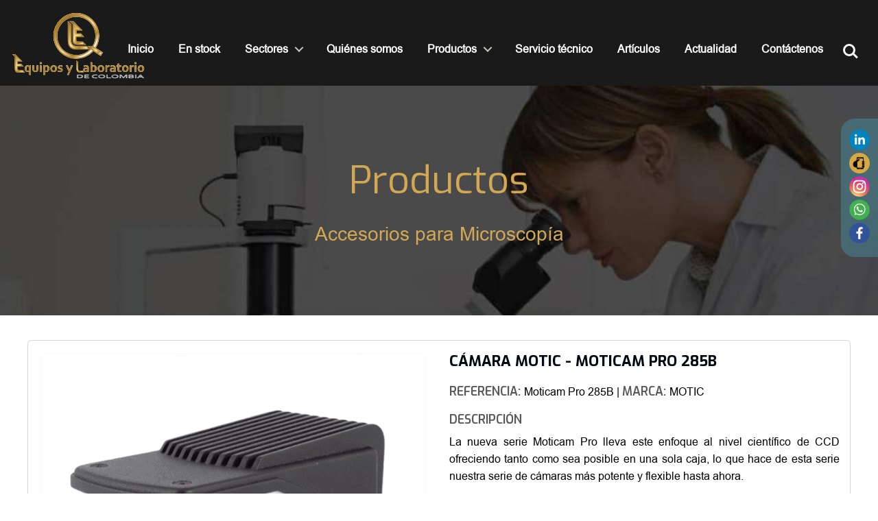

--- FILE ---
content_type: text/html; charset=utf-8
request_url: https://www.equiposylaboratorio.com/portal/productos/camara-motic-moticam-pro-285b
body_size: 14703
content:
<!doctype html>
<html class="no-js" lang="es">
  <head>      <title>CÁMARA MOTIC - Moticam Pro 285B</title>

      <meta charset="utf-8">
      <meta http-equiv="x-ua-compatible" content="ie=edge">
      <meta name="viewport" content="width=device-width, initial-scale=1.0">
      <!--*****Datos basicos meta******-->
      <meta name="google-site-verification" content="dSY3P-4J12a07xPrdDj3lkvJpDGe59QC2oodtxEKZjw"/>
      <meta name="author" content="Artedinamico">
      <meta name="geo.region" content="CO-ANT"/>
      <meta name="geo.placename" content="Medell&iacute;n"/>
      <meta name="geo.position" content="6.24394;-75.600452"/>
      <meta name="ICBM" content="6.24394, -75.600452"/>
      <meta http-equiv="Content-Type" content="text/html; charset=iso-8859-1">
      <meta name="verify-v1" content="Pf1e/CaPV1Yi+P4nF2sSDlw3bt0P5eULXPZZBl4xAtE="/>
      <meta http-equiv=Content-Type content="text/html;">
      <meta name="revisit-after" content="1 Days">
      <meta name="language" content="spanish">
      <meta name="expires" content="never">
      <meta name="ROBOTS" content="INDEX, ALL">
      <meta name="distribution" content="Global">
      <meta name="document-classification" content="venta de equipos y laboratorio, mantenimiento de equipos para labotorio, Medellin, Colombia">        <meta name="description" content="La nueva serie Moticam Pro lleva este enfoque al nivel científico de CCD ofreciendo tanto como sea posible en una sola caja, lo que hace de esta serie nuestra serie de cámaras más potente y flexible hasta ahora.">
      <meta name="twitter:card" content="summary" />
      <meta name="twitter:title" content="CÁMARA MOTIC - Moticam Pro 285B" />

      <meta property="og:locale" content="es_ES" />
      <meta property="og:type" content="website" />   
      <meta property="og:title" content="CÁMARA MOTIC - Moticam Pro 285B" />
      <meta property="og:image" content="https://www.equiposylaboratorio.com/portal/productos/camara-motic-moticam-pro-285b"/>
      <meta property="og:url" content="https://www.equiposylaboratorio.com/portal/productos/camara-motic-moticam-pro-285b"/>
      <meta property="og:description" content="<p>La nueva serie Moticam Pro lleva este enfoque al nivel cient&iacute;fico de CCD ofreciendo tanto como sea posible en una sola caja, lo que hace de esta serie nuestra serie de c&aacute;maras m&aacute;s potente y flexible hasta ahora.</p>"/>
      <meta property="og:site_name" content="Equipos y laboratorio de Colombia"/>
      <meta name="twitter:card" content="summary_large_image" />

      <!--====================Schema Dcterms====================-->
      <link rel="schema.dcterms" href="https://purl.org/dc/terms/">
      <meta name="DC.coverage" content="Colombia"/>
      <meta name="DC.description" content="<p>La nueva serie Moticam Pro lleva este enfoque al nivel cient&iacute;fico de CCD ofreciendo tanto como sea posible en una sola caja, lo que hace de esta serie nuestra serie de c&aacute;maras m&aacute;s potente y flexible hasta ahora.</p>"/>
      <meta name="DC.format" content="text/html" />
      <meta name="DC.identifier" content="https://www.equiposylaboratorio.com/portal/inicio" />
      <meta name="DC.publisher" content="equiposylaboratorio.com" />
      <meta name="DC.title" content="CÁMARA MOTIC - Moticam Pro 285B"/>
      <meta name="DC.type" content="Text" />
      <!--=======================================================-->        <link rel="icon" href="/portal/shared/rs.php?rsid=4699" type="image/vnd.microsoft.icon">

      <!--=================CANÓNICA URI============================-->
     	<link rel="canonical" href="https://www.equiposylaboratorio.com/portal/productos/camara-motic-moticam-pro-285b"/>
    	<!--=========================================================================-->
      <link rel="stylesheet" href="/portal/site/views/default/fndtn631/css/foundation.css">
      <link rel="stylesheet" href="/portal/site/views/default/fndtn631/css/foundation-icons/foundation-icons.css">
      <link rel="stylesheet" href="/portal/site/views/default/libs/mega-site-navigation-master/css/reset.css">
      <link rel="stylesheet" href="/portal/site/views/default/libs/mega-site-navigation-master/css/style.css">
      <link rel="stylesheet" href="/portal/site/views/default/css/style-site.css">
      <!--=========CARGA EL STYLE CSS REMOTAMENTE=================-->
    	<link rel="stylesheet" href="/portal/site/views/default/styles.php?page=page_producto_ampliado">
    	<!--========================================================-->
      <!--======TITULOS=====-->
    	<link href="https://fonts.googleapis.com/css?family=Exo:400,600,700&display=swap" rel="stylesheet">
    	<!--FUENTE PARA LAS FLECHAS SLIDERS-->
    	<link href="https://fonts.googleapis.com/css?family=Staatliches" rel="stylesheet">
    	<!--===============================================================================================-->
      <!--===========ESTILOS PARA JQUERY FLEX SLIDER 2==============-->
    	<link rel="stylesheet" href="/portal/site/views/default/libs/flexslider2/thumbnail-slider/css/flexslider.css" type="text/css" media="screen" />
    	<!--=================================================================================-->
      <!--===========ESTILOS PARA EL EFECTO HOVER.CSS==============-->
    	<link href="/portal/site/views/default/scss/hover2.css" rel="stylesheet">
    	<!--===============================================================================================-->
      <!--===========ESTILOS PARA LAS TABLAS RESPONSIVE==============-->
      <link rel="stylesheet" href="/portal/site/views/default/libs/simplest-rtable/css/responsive-tables.css" type="text/css"/>
      <!--===============================================================================================-->
      <!--===========JS Y CSS PARA ANIMAR LA CARGA DEL SITIO WEB==============-->
    	<script type="53c52f779f69ca979940382c-text/javascript" src="/portal/site/views/default/pace/pace.js"></script>
    	<link href="/portal/site/views/default/pace/themes/yellow/pace-theme-mac-osx.css" rel="stylesheet"/>
    	<!--===============================================================================================-->    
    <!-- BEGIN SHAREAHOLIC CODE -->
    <link rel="preload" href="https://cdn.shareaholic.net/assets/pub/shareaholic.js" as="script" />
    <meta name="shareaholic:site_id" content="9e233bf237938643cd47d472bc87f9e1" />
    <script data-cfasync="false" async src="https://cdn.shareaholic.net/assets/pub/shareaholic.js"></script>
    <!-- END SHAREAHOLIC CODE -->

  </head>

  <body class="page_producto_ampliado">    <!--Redes sociales flotante--><div class="rsocial">

	<ul>
					<li>

						<a href="https://www.linkedin.com/company/64746204" target="_blank" title="Síguenos en Linkedin">

							<img src="/portal/shared/rs.php?rsid=1552" alt="Síguenos en Linkedin"/>

						</a>

					</li>
					<li>

						<a href="tel:6044480388" target="_blank" title="Llámanos en este momento para atenderlo.">

							<img src="/portal/shared/rs.php?rsid=1610" alt="Llámanos en este momento para atenderlo."/>

						</a>

					</li>
					<li>

						<a href="https://www.instagram.com/equiposylaboratorio/" target="_blank" title="Instagram">

							<img src="/portal/shared/rs.php?rsid=2207" alt="Instagram"/>

						</a>

					</li>
					<li>

						<a href="https://wa.me/573014765347?text=Hola,%20deseo%20realizar%20una%20consulta%20sobre%20los%20productos%20y%20servicios%20de%20Equipos%20y%20Laboratorio%20Colombia" target="_blank" title="Conversemos aquí">

							<img src="/portal/shared/rs.php?rsid=1551" alt="Conversemos aquí"/>

						</a>

					</li>
					<li>

						<a href="https://www.facebook.com/pages/Equipos-y-laboratorio-de-Colombia/130421860304779" target="_blank" title="Síguenos en Facebook">

							<img src="/portal/shared/rs.php?rsid=1549" alt="Síguenos en Facebook"/>

						</a>

					</li>
	</ul>

</div>

  <span id="top" title="Ir arriba"><i class="fi-arrow-up style-arrows"></i></span>
  <span id="bottom" title="Ir abajo"><i class="fi-arrow-down style-arrows"></i></span>
      <!--<div class="bot-telefono hvr-wobble-horizontal">

        <a href="" target="_blank" title="Ll&aacute;manos en este momento para atenderlo">

          <div class="text-center">

            <img src="/img/icono-ntelefono-head.png" alt="Tele&eacute;fono"/>
          </div>

        </a>

      </div>-->
  <header class="cd-main-header">

    <a class="cd-logo" href="/portal/inicio" target="_parent" title="Ir al inicio">

      <img src="/portal/shared/rs.php?rsid=4683" alt="Equipos de laboratorio, equipos para laboratorio, equipos y laboratorio de colombia, termohigrometros, mantenimiento de equipos para laboratorio colombia, comercializacion y venta de equipos de laboratorio, medellín, Colombia"/>

    </a>

    <ul class="cd-header-buttons">
      <li><a class="cd-search-trigger" href="#cd-search"><span></span></a></li>
      <li><a class="cd-nav-trigger" href="#cd-primary-nav">Men&uacute;<span></span></a></li>
    </ul> <!-- cd-header-buttons -->

  </header>

  <main class="cd-main-content row expanded">
      <article class="fondo-horizontal-contenido-ampliado">

        <section class="fondo-horizontal-titulos" style="background:url(/portal/shared/rs.php?rsid=9650) center center no-repeat #000 !important;
        background-size: cover !important;">

          <div class="row">

            <div class="small-12 medium-12 large-12 columns">

              <div class="titulo-seccion">Productos</div>

            </div>
              <div class="small-12 medium-12 large-12 columns">

                <p>Accesorios para Microscopía</p>

              </div>
          </div>

        </section>

        <!--**********INICIO FOTO IZQUIERDA Y FICHA TECNICA A LA DERECHA***********-->
        <div class="row collapse">

          <div class="small-12 medium-12 large-12 columns contenedor_contenido_centro_izqder">

            <div class="row">

              <div class="small-12 medium-12 large-6 columns">

                <div id="slider" class="flexslider">

                  <ul class="slides">
              				<li>

              					<img src="/portal/shared/rs.php?rsid=7915" alt="CÁMARA MOTIC - Moticam Pro 285B"/>

              				</li>
                  </ul>

                </div>

                <div id="carousel" class="flexslider">

                  <ul class="slides">
              				<li>

              					<img src="/portal/shared/rs.php?rsid=7915" alt="CÁMARA MOTIC - Moticam Pro 285B"/>

              				</li>
                  </ul>

                </div>

              </div>

              <div class="small-12 medium-12 large-6 columns">
                  <h1>CÁMARA MOTIC - Moticam Pro 285B</h1>
                <p>                  <span>Referencia: </span>Moticam Pro 285B |                  <span>Marca: </span>MOTIC                </p>
                  <h4>Descripci&oacute;n</h4>

                  <div class="contenido"><p>La nueva serie Moticam Pro lleva este enfoque al nivel cient&iacute;fico de CCD ofreciendo tanto como sea posible en una sola caja, lo que hace de esta serie nuestra serie de c&aacute;maras m&aacute;s potente y flexible hasta ahora.</p>

                  </div>
                    <p><br><strong>Tags de búsqueda:</strong>Accesorio, Insumo, Microscopía, Biología,  Investigación, Laboratorio, Equipo para laboratorio, Accesorio para microscopía,  Motic<br><br></p>
                  <div class="row collapse">

                    <div class="small-10 small-centered medium-6 medium-centered large-6 large-centered columns">

                      <div class="boton-ver-all">

                        <a href="/portal/contacto?ref=Moticam Pro 285B" title="Cotizar ahora mismo aqu&iacute;" target="_parent">

                          <div class="bot-regresar">

                            <div class="expanded">Cotizar ahora mismo</div>

                          </div>

                        </a>

                      </div>

                    </div>

                  </div>
              </div>

            </div>

          </div>

        </div>
        <!--**********FIN FOTO IZQUIERDA Y DESCRIPCIÓN A LA DERECHA***********-->

        <!--*******************INICIO FICHA TECNICA CENTRO********************-->
        <div class="row collapse">

          <div class="small-12 medium-12 large-12 columns contenedor_contenido_tabs">

            <ul class="tabs" data-responsive-accordion-tabs="tabs small-accordion medium-tabs large-tabs" id="example-tabs">                <li class="tabs-title is-active"><a href="#panel1" aria-selected="true">Características</a></li>                <li class="tabs-title"><a href="#panel2">Especificaciones técnicas</a></li>
            </ul>

            <div class="tabs-content" data-tabs-content="example-tabs">
                <div class="tabs-panel is-active" id="panel1">

                  <div class="row">

                    <div class="small-12 medium-12 large-12 columns">

                      <div class="contenido"><p>La serie Moticam PRO contiene 12 modelos con diferentes resoluciones de sensores SONY ICX y caracter&iacute;sticas t&eacute;cnicas, proporcionando a los usuarios una amplia variedad de opciones para elegir.</p>
<p>&nbsp;</p>
<div>
<div>&nbsp;</div>
<div>Incluye sensores de im&aacute;genes CCD de color para t&eacute;cnicas de microscop&iacute;a convencionales, sensores de imagen CCD monocromo para microscop&iacute;a de baja luminosidad y sensores de imagen CCD color y monocromo Peltier para microscop&iacute;a de fluorescencia. Las c&aacute;maras se ensamblan y se prueban a los est&aacute;ndares m&aacute;s altos en la sala limpia en nuestra f&aacute;brica.</div>
<div>&nbsp;</div>
<div>&nbsp;Todas las c&aacute;maras Moticam PRO vienen con el hilo universal c-mount y est&aacute;n conectadas al PC a trav&eacute;s de un puerto USB 2.0. El Moticm PRO Series viene con el conocido y f&aacute;cil de usar Motic Images Plus 2.0 software de an&aacute;lisis (multiling&uuml;e). Adem&aacute;s, con cualquier Moticam PRO, el sofisticado Motic Images Advanced 3.2 se suministra de forma gratuita. Adem&aacute;s, los controladores Motic TWAIN, Direct Show (a trav&eacute;s de nuestro sitio web) y el SDK se incluyen con el paquete de software de Moticam PRO</div>
</div>
<div>&nbsp;</div>
<div><strong>HARDWARE</strong></div>
<ul>
<li>Sony sensor de im&aacute;genes ICX</li>
<li>Tabas de control y procesamiento de im&aacute;genes</li>
<li>Built-en buffer de 4 cuadros *</li>
<li>Fabricador de FPGA incorporado *</li>
<li>TTL puerto de activaci&oacute;n *</li>
<li>Schott BG-40 filtro</li>
<li>CS / C montaje (c-anillo siempre)</li>
<li>USB 2.0 mini puerto de datos (cable USB proporcionado)</li>
<li>Fuente de alimentaci&oacute;n universal (s&oacute;lo para c&aacute;maras refrigeradas)</li>
<li>Prefrigerador de refrigeraci&oacute;n (s&oacute;lo para c&aacute;maras refrigeradas)</li>
<li>Enfriamiento hasta 10 grados bajo temperatura ambiente con lectura de temperatura</li>
</ul>
<div>&nbsp;</div>
<div><strong>SOFTWARE</strong></div>
<ul>
<li>Motic Images Plus software de aplicaci&oacute;n</li>
<li>Motic Images Avanza el software de aplicaci&oacute;n s&oacute;lo para Windows *</li>
<li>Twain conductores</li>
<li>SDK de M&oacute;tica</li>
<li>Motic Direct Mostrar conductores</li>
<li>Motic MI Dispositivos M&oacute;dulo de imagen en vivo con rejilla de calibraci&oacute;n en vivo, escala de escala y barras de escala</li>
</ul>
<div>
<div><strong>Dispositivo de refrigeraci&oacute;n Peltier</strong></div>
<div>&nbsp;</div>
<div>Cuando se utiliza una c&aacute;mara durante mucho tiempo, el sensor se calienta. Al utilizar largos tiempos de exposici&oacute;n, se vuelve m&aacute;s sensible al ruido y esto se puede ver en el imege capturado. Con nuestro mecanismo Peltier, el sensor se enfr&iacute;a hasta 10 &deg; C por debajo de la temperatura ambiente (ambiente = temperatura dentro de la c&aacute;mara). Por lo tanto, las c&aacute;maras refrigeradas Peltier se recomiendan para aplicaciones de fluorescencia.</div>
</div>
<div>&nbsp;</div>
<div>
<div><strong>Lectura en directo</strong></div>
<div>&nbsp;</div>
<div>La versi&oacute;n enfriada del Moticam PRO incorpora una matriz de sensores incorporada que permite al usuario ver informaci&oacute;n de actualizaci&oacute;n en vivo sobre el Sensor y la Temperatura Ambiental, as&iacute; como la Humedad Relativa dentro de la carcasa. Eliminando as&iacute; la posibilidad de condensaci&oacute;n provocada por el enfriamiento r&aacute;pido. Adem&aacute;s, el usuario puede establecer una "temperatura objetivo".</div>
</div>
<div>&nbsp;</div>
<div><input style="width: 350px; height: 350px;" alt="" src="https://www.equiposylaboratorio.com/userfiles/files/Colour%20%281%29.jpg" type="image" /></div>
<div>&nbsp;</div>
<div><strong> Color y Monocromo</strong></div>
<div>&nbsp;</div>
<div>
<div>Las c&aacute;maras de color utilizan un filtro RGB de mosaico de color primario en el chip. La distribuci&oacute;n es est&aacute;ndar; 25% Rojo, 50% Verde y 25% Azul. La mayor parte del tiempo cuando se trabaja en fluorescencia solo se revela un color; Por lo tanto no permitiendo que todos los pixeles disponibles puedan recibir informaci&oacute;n. Imag&iacute;nese viendo una imagen azul a trav&eacute;s de los oculares, esto significa que s&oacute;lo el 25% del total de p&iacute;xeles est&aacute; recibiendo y distribuyendo informaci&oacute;n.</div>
<div>&nbsp;</div>
<div>Las c&aacute;maras monocrom&aacute;ticas no tienen ning&uacute;n filtro de color y por lo tanto cada p&iacute;xel registra la cantidad de luz que ve. No transmite ninguna informaci&oacute;n sobre el color de la muestra al ordenador. Por estas razones las c&aacute;maras monocrom&aacute;ticas pueden considerarse definitivamente cuando se trabaja con fluorescencia. Tendr&aacute; posibilidades de batir de capturar muestras de poca luz cuando use la capacidad total de los p&iacute;xeles en el chip. Por supuesto el color es importante en la fluorescencia, pero esto se puede agregar en una etapa posterior con el software.</div>
</div>
<div>&nbsp;</div>

                      </div>

                    </div>

                  </div>

                </div>
                <div class="tabs-panel" id="panel2">

                  <div class="row">

                    <div class="small-12 medium-12 large-12 columns">

                      <div class="contenido"><div>
<div>
<ul style="margin-left: 40px; list-style-type: circle;">
<li>C&aacute;mara cient&iacute;fica de montaje C / CS</li>
<li>ICX285AQ 2/3 "CCD Color Peltier Refrigerado</li>
<li>1.4MP - 1360x1024 p&iacute;xeles con salida USB 2.0</li>
<li>B&uacute;fer de imagen de 4 cuadros incorporado</li>
<li>Puerto TTL</li>
<li>tama&ntilde;o de p&iacute;xel de 6,45 x 6,45</li>
<li>Moticam Pro CD de software (Motic Images Plus 2.0, TWAIN, SDK)</li>
<li>Motic USB2 driver</li>
<li>Motic Images Advanced 3.2 con dongle y diapositiva de calibraci&oacute;n</li>
</ul>
</div>
</div>
<div>&nbsp;</div>
<div><strong>Especificaciones m&iacute;nimas de la computadora</strong></div>
<ul>
<li>Intel 1GHZ</li>
<li>1 GB de RAM</li>
<li>USB 2.0</li>
<li>Windows XP (SP3)</li>
<li>Macintosh OSX</li>
</ul>
<div>&nbsp;</div>

                        <!--<table>
                            <tbody>
                                <tr>
                                    <td>Tipo de plato</td>
                                    <td>Placas de 6 a 1536 pozos</td>
                                </tr>
                                <tr>
                                    <td>Distribución de rango de volumen (métrico)</td>
                                    <td>0.5 a 2500μL</td>
                                </tr>
                                <tr>
                                    <td>Precisión de dispensación</td>
                                    <td>Cassette dispensador de tubo pequeño: 0.5μL, CV ≤10%; 2μL, CV≤5%; 10 μL, CV≤3%; > 10μL, CV≤3%<br/>
  Cassette dispensador del tubo de soporte: 5μL, CV≤10%; 20μL, CV≤1.5%; 100 μL, CV≤1%; > 100μL, CV≤1%</td>
                                </tr>
                            </tbody>
                        </table>-->

                      </div>

                    </div>

                  </div>

                </div>
            </div>

          </div>
            <section class="fondo-horizontal-productosd-home">

            <div class="row">

                <div class="small-12 medium-12 large-12 columns">

                  <h2 style=" text-align: center; text-transform: uppercase; font-size: 2.125rem;">PRODUCTOS RELACIONADOS</h2>

                </div>

            </div>

              <!--Productos home--><div class="part_productosd_home">



  <div class="row">

    <div class="small-12 medium-12 large-12 columns">

      <div class="row collapse small-up-1 medium-up-2 large-up-6" data-equalizer data-equalize-by-row="true">
          <div class="column contenedor-productosd hvr-float">

            <a href="/portal/productos/soporte-de-barra-de-brazo-industrial-(con-base-cuadrada)-motic" target="_parent" title="">

              <div class="callout-productosd" data-equalizer-watch>

                <div class="row collapse">
			              <div class="small-12 medium-12 large-12 columns">

			                <div class="text-center">

			                  <img src="/portal/shared/rs.php?rsid=2243" alt="">

			                </div>

			              </div>
                  <div class="small-12 medium-12 large-12 columns">

                    <div class="row collapse">

                      <div class="small-12 medium-12 large-12 columns">
							<h2>SOPORTE DE BARRA DE BRAZO INDUSTRIAL (CON BASE CUADRADA) MOTIC</h2>

							<hr>
							<p>
								<strong>Referencia</strong><br/>SOPORTE DE BARRA DE BRAZO INDUSTRIAL
							</p>

							<hr>
							<!--<p>							</p>

							<hr>-->
							<p>
								<strong>Marca</strong><br/>MOTIC
							</p>

							<hr>
                      </div>

                    </div>

                    <div class="row collapse">

                      <div class="small-12 medium-12 large-12 columns">

		          					<div class="boton-ver-all">

													<div class="bot-regresar">

		        								<div class="expanded">+ Informaci&oacute;n</div>

		        							</div>

		          					</div>

		          				</div>

              			</div>

                  </div>

                </div>

              </div>

            </a>

          </div>
          <div class="column contenedor-productosd hvr-float">

            <a href="/portal/productos/anillo-de-iluminacion-led-regulable-60t-y-segmentable-motic" target="_parent" title="">

              <div class="callout-productosd" data-equalizer-watch>

                <div class="row collapse">
			              <div class="small-12 medium-12 large-12 columns">

			                <div class="text-center">

			                  <img src="/portal/shared/rs.php?rsid=7862" alt="">

			                </div>

			              </div>
                  <div class="small-12 medium-12 large-12 columns">

                    <div class="row collapse">

                      <div class="small-12 medium-12 large-12 columns">
							<h2>ANILLO DE ILUMINACIÓN LED REGULABLE 60T Y SEGMENTABLE MOTIC</h2>

							<hr>
							<p>
								<strong>Referencia</strong><br/>ANILLO DE ILUMINACIÓN LED
							</p>

							<hr>
							<!--<p>							</p>

							<hr>-->
							<p>
								<strong>Marca</strong><br/>MOTIC
							</p>

							<hr>
                      </div>

                    </div>

                    <div class="row collapse">

                      <div class="small-12 medium-12 large-12 columns">

		          					<div class="boton-ver-all">

													<div class="bot-regresar">

		        								<div class="expanded">+ Informaci&oacute;n</div>

		        							</div>

		          					</div>

		          				</div>

              			</div>

                  </div>

                </div>

              </div>

            </a>

          </div>
          <div class="column contenedor-productosd hvr-float">

            <a href="/portal/productos/polarizacion-motic-ba210" target="_parent" title="">

              <div class="callout-productosd" data-equalizer-watch>

                <div class="row collapse">
			              <div class="small-12 medium-12 large-12 columns">

			                <div class="text-center">

			                  <img src="/portal/shared/rs.php?rsid=7889" alt="">

			                </div>

			              </div>
                  <div class="small-12 medium-12 large-12 columns">

                    <div class="row collapse">

                      <div class="small-12 medium-12 large-12 columns">
							<h2>POLARIZACIÓN MOTIC - BA210</h2>

							<hr>
							<p>
								<strong>Referencia</strong><br/>POLARIZACIÓN BA210
							</p>

							<hr>
							<!--<p>							</p>

							<hr>-->
							<p>
								<strong>Marca</strong><br/>MOTIC
							</p>

							<hr>
                      </div>

                    </div>

                    <div class="row collapse">

                      <div class="small-12 medium-12 large-12 columns">

		          					<div class="boton-ver-all">

													<div class="bot-regresar">

		        								<div class="expanded">+ Informaci&oacute;n</div>

		        							</div>

		          					</div>

		          				</div>

              			</div>

                  </div>

                </div>

              </div>

            </a>

          </div>
          <div class="column contenedor-productosd hvr-float">

            <a href="/portal/productos/guia-de-luz-de-cuello-de-cisne-bifurcado-motic" target="_parent" title="">

              <div class="callout-productosd" data-equalizer-watch>

                <div class="row collapse">
			              <div class="small-12 medium-12 large-12 columns">

			                <div class="text-center">

			                  <img src="/portal/shared/rs.php?rsid=7868" alt="">

			                </div>

			              </div>
                  <div class="small-12 medium-12 large-12 columns">

                    <div class="row collapse">

                      <div class="small-12 medium-12 large-12 columns">
							<h2>GUÍA DE LUZ DE CUELLO DE CISNE BIFURCADO MOTIC</h2>

							<hr>
							<p>
								<strong>Referencia</strong><br/>GUÍA DE LUZ DE CUELLO DE CISNE BIFURCADO
							</p>

							<hr>
							<!--<p>							</p>

							<hr>-->
							<p>
								<strong>Marca</strong><br/>MOTIC
							</p>

							<hr>
                      </div>

                    </div>

                    <div class="row collapse">

                      <div class="small-12 medium-12 large-12 columns">

		          					<div class="boton-ver-all">

													<div class="bot-regresar">

		        								<div class="expanded">+ Informaci&oacute;n</div>

		        							</div>

		          					</div>

		          				</div>

              			</div>

                  </div>

                </div>

              </div>

            </a>

          </div>
          <div class="column contenedor-productosd hvr-float">

            <a href="/portal/productos/imagenes-plus-30-motic" target="_parent" title="">

              <div class="callout-productosd" data-equalizer-watch>

                <div class="row collapse">
			              <div class="small-12 medium-12 large-12 columns">

			                <div class="text-center">

			                  <img src="/portal/shared/rs.php?rsid=7906" alt="">

			                </div>

			              </div>
                  <div class="small-12 medium-12 large-12 columns">

                    <div class="row collapse">

                      <div class="small-12 medium-12 large-12 columns">
							<h2>IMÁGENES PLUS 3.0 MOTIC</h2>

							<hr>
							<p>
								<strong>Referencia</strong><br/>IMÁGENES PLUS 3.0
							</p>

							<hr>
							<!--<p>							</p>

							<hr>-->
							<p>
								<strong>Marca</strong><br/>MOTIC
							</p>

							<hr>
                      </div>

                    </div>

                    <div class="row collapse">

                      <div class="small-12 medium-12 large-12 columns">

		          					<div class="boton-ver-all">

													<div class="bot-regresar">

		        								<div class="expanded">+ Informaci&oacute;n</div>

		        							</div>

		          					</div>

		          				</div>

              			</div>

                  </div>

                </div>

              </div>

            </a>

          </div>
      </div>

    </div>

  </div>

</div>

            </section>


          <div class="small-12 medium-12 large-12 columns contenedor_contenido_inferior">

            <div class="row">

              <div class="small-12 medium-11 medium-centered large-10 large-centered columns border-top-bottom">

                <div class="row collapse">

                  <div class="small-12 medium-12 large-12 columns">

                    <div class="row">

                      <div class="small-12 medium-12 large-6 columns contenedor-contactenos">

                        <div class="row">

                          <div class="small-12 medium-6 large-6 columns">
                              <div class="boton-ver-all">

                                <a href="/portal/contacto" title="Cont&aacute;ctenos ahora mismo" target="_parent">

                                  <div class="bot-regresar">

                                    <div class="expanded">Cont&aacute;ctenos ahora mismo</div>

                                  </div>

                                </a>

                              </div>
                          </div>

                          <div class="small-12 medium-6 large-6 columns">
                              <p>En Equipos y Laboratorio de Colombia estamos listos para asesorarle.
                              </p>
                          </div>

                        </div>

                      </div>

                      <div class="small-12 medium-12 large-6 columns separador-compartir">                            
                                <!-- Ir a shareaholic para personalizar la herramienta --><div class="shareaholic-canvas" data-app="share_buttons" data-app-id="33113574"></div>
                      </div>

                    </div>

                  </div>

                </div>

              </div>

            </div>

            <div class="row">

              <div class="small-10 small-centered medium-6 medium-centered large-3 large-centered columns">

                <div class="boton-ver-all">

                  <a href="javascript:history.back();" title="Regresar p&aacute;gina anterior" target="_parent">

                    <div class="bot-regresar">

                      <div class="expanded">Regresar</div>

                    </div>

                  </a>

                </div>

              </div>

            </div>

          </div>

        </div>
        <!--*******************FIN FICHA TECNICA CENTRO********************-->

      </article>
      <!--Directorio--><section class="part_directorio">

    <div class="row">

      <div class="small-12 medium-12 large-12 columns">

        <div class="row small-up-1 medium-up-2 large-up-4" data-equalizer data-equalize-by-row="true">
            <div class="column">

              <div class="callout_directorio" data-equalizer-watch>

                <h3>Información</h3>

                <div class="separador-titulos"></div><ul>
<li><a href="https://www.equiposylaboratorio.com/portal/corporativo" title="Equipos y Laboratorio de Colombia">Con&oacute;cenos</a></li>
<li><a href="https://www.equiposylaboratorio.com/portal/varios/laboratorio-de-experiencias" title="Laboratorio de experiencia y demostraciones de equipos de laboratorio">Laboratorio de experiencia</a></li>
<li><a href="https://www.equiposylaboratorio.com/portal/contacto" title="Comun&iacute;cate con Equipos y Laboratorio">Cont&aacute;ctenos</a></li>
<li><a href="https://www.equiposylaboratorio.com/portal/contacto" title="Trabaja con Equipos y Laboratorio de Colombia S.A.S.">Forma parte de nuestro equipo</a></li>
<li><a href="https://www.equiposylaboratorio.com/portal/varios/politica-de-tratamiento-de-datos" title="Pol&iacute;tica de tratamiento de datos de Equipos y Laboratorio de Colombia">Pol&iacute;tica de tratamiento de datos</a></li>
<li><a href="https://www.equiposylaboratorio.com/portal/varios/politica-de-seguridad-y-salud-en-el-trabajo">Pol&iacute;tica de seguridad y salud en el trabajo</a></li>
</ul>

              </div>

            </div>
            <div class="column">

              <div class="callout_directorio" data-equalizer-watch>

                <h3>Representantes</h3>

                <div class="separador-titulos"></div><ul>
<li><a href="https://www.equiposylaboratorio.com/portal/busqueda?q=THERMO%20SCIENTIFIC" title="Equipos de laboratorio Thermo Fisher Scientific">Thermo Scientific</a></li>
<li><a href="https://www.equiposylaboratorio.com/portal/busqueda?q=applied%20biosystems" title="Equipos de laboratorio Applied Biosystems">Applied Biosystems</a></li>
<li><a href="https://www.equiposylaboratorio.com/portal/busqueda?q=halthen" title="Equipos de laboratorio Halthen">Halthen</a></li>
<li><a href="https://www.equiposylaboratorio.com/portal/busqueda?q=air%20science" title="Equipos de laboratorio Air Science">Air Science</a></li>
<li><a href="https://www.equiposylaboratorio.com/portal/busqueda?q=motic" title="Equipos de laboratorio Motic">Motic</a></li>
<li><a href="https://www.equiposylaboratorio.com/portal/busqueda?q=weighing">A&amp;D Weighing</a></li>
<li><a href="https://www.equiposylaboratorio.com/portal/busqueda?q=atago" title="Equipos de laboratorio Atago">Atago</a></li>
<li><a href="https://www.equiposylaboratorio.com/portal/busqueda?q=velp" title="Equipos de laboratorio Velp Scientifica">Velp Scientifica</a></li>
<li><a href="https://www.equiposylaboratorio.com/portal/busqueda?q=nalgene" title="Equipos de laboratorio Nalgene Nunc">Nalgene Nunc</a></li>
</ul>

              </div>

            </div>
            <div class="column">

              <div class="callout_directorio" data-equalizer-watch>

                <h3>Servicios</h3>

                <div class="separador-titulos"></div><ul>
<li><a href="https://www.equiposylaboratorio.com/portal/servicios#calibracion" title="Servicio: Calibraci&oacute;n de equipos">Calibraci&oacute;n de equipos de laboratorio</a></li>
<li><a href="https://www.equiposylaboratorio.com/portal/servicios#mantenimiento" title="Servicio: Mantenimiento de equipos de laboratorio&nbsp;">Mantenimiento de equipos de laboratorio&nbsp;</a></li>
</ul>

                <br/>

                <h3>Otros</h3>

                <div class="separador-titulos"></div><ul>
<li><a href="https://www.equiposylaboratorio.com/portal/articulos" title="Art&iacute;culos cient&iacute;ficos">Art&iacute;culos cient&iacute;ficos</a></li>
<li><a href="https://www.equiposylaboratorio.com/portal/actualidad" title="Actualidad y noticias">Actualidad y noticias</a></li>
</ul>

              </div>

            </div>
            <div class="column">

              <div class="callout_directorio" data-equalizer-watch>

                <h3>Productos recomendados</h3>

                <div class="separador-titulos"></div><ul>
<li><a href="https://www.equiposylaboratorio.com/portal/productos/categoria-2/centrifugas?page=2" title="Centr&iacute;fugas">Centr&iacute;fugas</a></li>
<li><a href="https://www.equiposylaboratorio.com/portal/productos/categoria-2/cabinas/cabinas-de-bioseguridad">Cabinas de&nbsp;seguridad biol&oacute;gica</a></li>
<li><a href="https://www.equiposylaboratorio.com/portal/productos/categoria-6/termocicladores/pcr-tiempo-real" title="Termocicladores PCR tiempo real">Termocicladores PCR tiempo real</a></li>
<li><a href="https://www.equiposylaboratorio.com/portal/productos/categoria-4/incubadoras-de-co2" title="Incubadoras de CO2">Incubadoras de CO2</a></li>
<li><a href="https://www.equiposylaboratorio.com/portal/productos/categoria-5/micropipetas/finpipette-f2" title="Micropipetas&nbsp;F2">Micropipetas&nbsp;F2</a></li>
<li><a href="https://www.equiposylaboratorio.com/portal/productos/categoria-3/extractor-de-adn-arn-y-purificador-de-proteinas" title="Espectr&oacute;fotometros">Equipos para&nbsp;extracci&oacute;n de, ADN, ARN y prote&iacute;nas</a></li>
<li><a href="https://www.equiposylaboratorio.com/portal/productos/refractometro-para-medir-el-porcentaje-de-alcohol-etilico-pal-covid-19" title="Refract&oacute;metro de alcohol et&iacute;lico PAL-COVID-19">Refract&oacute;metro de alcohol et&iacute;lico PAL-COVID-19</a></li>
</ul>

              </div>

            </div>
        </div>

      </div>

    </div>

    <div class="row">

      <div class="small-12 medium-12 large-10 large-centered columns contenedor-rsociales">

        <div class="row">

          <div class="small-12 medium-12 large-6 columns"><div class="rsocial-directorio">

	<span>Redes sociales</span><br/>
				<a href="https://www.linkedin.com/company/64746204" target="_blank" title="Síguenos en Linkedin">

					<img src="/portal/shared/rs.php?rsid=1552" alt="Síguenos en Linkedin"/>

				</a>
				<a href="tel:6044480388" target="_blank" title="Llámanos en este momento para atenderlo.">

					<img src="/portal/shared/rs.php?rsid=1610" alt="Llámanos en este momento para atenderlo."/>

				</a>
				<a href="https://www.instagram.com/equiposylaboratorio/" target="_blank" title="Instagram">

					<img src="/portal/shared/rs.php?rsid=2207" alt="Instagram"/>

				</a>
				<a href="https://wa.me/573014765347?text=Hola,%20deseo%20realizar%20una%20consulta%20sobre%20los%20productos%20y%20servicios%20de%20Equipos%20y%20Laboratorio%20Colombia" target="_blank" title="Conversemos aquí">

					<img src="/portal/shared/rs.php?rsid=1551" alt="Conversemos aquí"/>

				</a>
				<a href="https://www.facebook.com/pages/Equipos-y-laboratorio-de-Colombia/130421860304779" target="_blank" title="Síguenos en Facebook">

					<img src="/portal/shared/rs.php?rsid=1549" alt="Síguenos en Facebook"/>

				</a>
</div>

          </div>

          <div class="small-12 medium-12 large-6 columns contenedor-contacto">
              <p>
                <span>Contáctenos</span><br/>
                <img src="/portal/site/views/default/img/icono-ntelefono-dir.png" alt="Tel&eacute;fono"/><strong>(57)+604 4480388</strong>
              </p>
          </div>

        </div>

      </div>

    </div>

</section>

      <!--Footer--><footer class="part_footer">

	<div class="row">

		<div class="small-12 medium-12 large-7 columns">

			<div class="creditos"><p>&copy; Copyright Equipos y Laboratorio de Colombia S.A.S. 2011 - 2022 | Cra. 57 #74-04, Bodega 117, Pol&iacute;gono Industrial, Itag&uuml;&iacute;, Antioquia, Colombia | PBX: (57)+604 448 0388 | Celular: 301 5161890 - 3014765347&nbsp; | E-mail: <a href="/cdn-cgi/l/email-protection" class="__cf_email__" data-cfemail="c1a8afa7ae81a4b0b4a8b1aeb2b8ada0a3aeb3a0b5aeb3a8aeefa2aeac">[email&#160;protected]</a> | Venta de equipos de laboratorio | <a href="https://www.equiposylaboratorio.com/portal/busqueda?q=centrifuga" title="Venta de termohigr&oacute;metros an&aacute;logos y digitales en oferta.">Venta de centr&iacute;fugas.</a> | <a href="https://www.equiposylaboratorio.com/portal/productos/categoria-6/ultracongeladores/ultracongeladores-thermo-scientific-serie-rde" title="Ultracongelador de la marca Thermo Scientific">Ultracongelador de la marca Thermo Scientific</a> |&nbsp;Itag&uuml;&iacute;, Antioquia - Colombia - Suram&eacute;rica |&nbsp;</p>

			</div>

		</div>

		<div class="small-12 medium-12 large-5 columns logos-empresa-calidad">
				<img src="/portal/shared/rs.php?rsid=4683" alt="Equipos de laboratorio, equipos para laboratorio, equipos y laboratorio de colombia, termohigrometros, mantenimiento de equipos para laboratorio colombia, comercializacion y venta de equipos de laboratorio, medellín, Colombia"/>
				<img src="/portal/shared/rs.php?rsid=10706" alt="Certificado de calidad"/>
		</div>

	</div>

</footer>

      <!--Ventana modals--><div class="tiny reveal" data-reveal>
	<h2 id="modalTitle">Titulo..</h2>
	<p>Mensaje..</p>
	<a class="close-reveal-modal" aria-label="Close">&#215;</a>
</div>


<div class="tiny reveal itxdialog-error" data-reveal>
	<h2 class="title"></h2>
	<p class="message"></p>

	<br/>
	<div class="btn">
		<a href="javascript:;" class="button medium button-ok expanded">Aceptar</a>
	</div>
</div>


<div class="tiny reveal itxdialog-info" data-reveal>
	<h2 class="title"></h2>
	<p class="message"></p>

	<br/>
	<div class="btn">
		<a href="javascript:;" class="button medium button-ok expanded">Aceptar</a>
	</div>
</div>

    <div class="cd-overlay"></div>

  </main>

  <!-- INICIO cd-nav -->
  <nav class="cd-nav"><ul id="cd-primary-nav is-fixed" class="cd-primary-nav is-fixed"><li><a href='/portal/inicio'>Inicio</a></li><li><a href='/portal/varios/productos-en-stock'>En stock</a></li><li class="has-children"><a href=#0>Sectores</a><ul class="cd-secondary-nav is-hidden"><li class="go-back"><a href="#0">Atrás</a></li><li><a href='/portal/varios/academia'>Academia</a></li><li><a href='/portal/varios/agroindustria'>Agroindustria</a></li><li><a href='/portal/varios/alimentos-y-bebidas'>Alimentos y Bebidas</a></li><li><a href='/portal/varios/ambiental'>Ambiental</a></li><li><a href='/portal/varios/farmaceutica'>Farmaceutica</a></li><li><a href='/portal/varios/organismos-publicos'>Organismos Públicos</a></li><li><a href='/portal/varios/papel-y-textil'>Papel y Textil</a></li><li><a href='/portal/varios/quimica-y-petroquimica'>Química y Petroquímica</a></li><li><a href='/portal/varios/salud'>Salud</a></li></ul></li><li><a href='/portal/corporativo'>Quiénes somos</a></li><li class="has-children"><a href=#0>Productos</a><ul class="cd-secondary-nav is-hidden"><li class="go-back"><a href="#0">Atrás</a></li><li class="has-children"><a href= #0>Inicia por: A y B</a><ul class="is-hidden"><li class="go-back"><a href="#0">Atrás</a></li><li><a href='/portal/productos/categoria-1/analizadores-geneticos'>Analizadores genéticos</a></li><li class="has-children"><a href= #0>Agitadores</a><ul class="is-hidden"><li class="go-back"><a href="#0">Atrás</a></li><li><a href='/portal/productos/categoria-1/agitadores/agitadores-magneticos-con-calentamiento'>Agitadores magnéticos con calentamiento</a></li><li><a href='/portal/productos/categoria-1/agitadores/agitadores-magneticos-sin-calentamiento'>Agitadores magnéticos sin calentamiento</a></li><li><a href='/portal/productos/categoria-1/agitadores/agitadores-orbitales-o-shaker'>Agitadores orbitales o Shaker</a></li><li><a href='/portal/productos/categoria-1/agitadores/agitadores-rotadores'>Agitadores rotadores</a></li><li><a href='/portal/productos/categoria-1/agitadores/agitadores-verticales'>Agitadores verticales</a></li><li><a href='/portal/productos/categoria-1/agitadores/agitadores-vortex'>Agitadores vórtex</a></li><li><a href='/portal/productos/categoria-1/agitadores/termo-mixer'>Termo mixer</a></li></ul></li><li class="has-children"><a href= #0>Análisis de Alimentos</a><ul class="is-hidden"><li class="go-back"><a href="#0">Atrás</a></li><li><a href='/portal/productos/categoria-1/analisis-de-alimentos/analizadores-de-vida-util'>Analizadores de Vida Útil</a></li><li><a href='/portal/productos/categoria-1/analisis-de-alimentos/analizadores-dumas'>Analizadores Dumas</a></li><li><a href='/portal/productos/categoria-1/analisis-de-alimentos/destiladores-kjeldahl'>Destiladores de Nitrógeno Kjeldahl</a></li><li><a href='/portal/productos/categoria-1/analisis-de-alimentos/determinadores-de-fibra'>Determinadores de Fibra</a></li><li><a href='/portal/productos/categoria-1/analisis-de-alimentos/digestores-kjeldahl'>Digestores Kjeldahl</a></li><li><a href='/portal/productos/categoria-1/analisis-de-alimentos/extraccion-con-solvente'>Extractor por Solventes</a></li></ul></li><li><a href='/portal/productos/categoria-1/analisis-de-proteinas'>Análisis de proteínas</a></li><li><a href='/portal/productos/categoria-1/autoclaves'>Autoclaves</a></li><li><a href='/portal/productos/categoria-1/bactoincineradores'>Bactoincineradores</a></li><li class="has-children"><a href= #0>Balanzas</a><ul class="is-hidden"><li class="go-back"><a href="#0">Atrás</a></li><li><a href='/portal/productos/categoria-1/balanzas/analizadores-de-humedad'>Analizadores de humedad</a></li><li><a href='/portal/productos/categoria-1/balanzas/balanzas-analiticas'>Balanzas analíticas</a></li><li><a href='/portal/productos/categoria-1/balanzas/balanzas-de-precision'>Balanzas de precisión</a></li><li><a href='/portal/productos/categoria-1/balanzas/balanzas-industriales'>Balanzas industriales</a></li><li><a href='/portal/productos/categoria-1/balanzas/basculas'>Básculas</a></li><li><a href='/portal/productos/categoria-1/balanzas/micro-balanzas'>Micro balanzas</a></li></ul></li><li class="has-children"><a href= #0>Baños</a><ul class="is-hidden"><li class="go-back"><a href="#0">Atrás</a></li><li><a href='/portal/productos/categoria-1/banos/banos-con-agitacion'>Baños con agitación</a></li><li><a href='/portal/productos/categoria-1/banos/banos-de-agua-digital-para-coliformes-precision'>Baños de agua digital para coliformes</a></li><li><a href='/portal/productos/categoria-1/banos/banos-de-circulacion-de-agua-digitales-precision'>Baños de circulación de agua digitales</a></li><li><a href='/portal/productos/categoria-1/banos/banos-maria'>Baños Maria</a></li><li><a href='/portal/productos/categoria-1/banos/banos-termostatados'>Baños termostatados</a></li><li><a href='/portal/productos/categoria-1/banos/banos-ultrasonicos'>Baños ultrasónicos</a></li></ul></li><li><a href='/portal/productos/categoria-1/bloques-secos'>Bloques secos</a></li><li><a href='/portal/productos/categoria-1/bomba-peristaltica'>Bomba Peristáltica</a></li><li><a href='/portal/productos/categoria-1/buffers-de-ph-y-soluciones'>Buffers de PH y Soluciones</a></li></ul></li><li class="has-children"><a href= #0>Inicia: por C</a><ul class="is-hidden"><li class="go-back"><a href="#0">Atrás</a></li><li class="has-children"><a href= #0>Cabinas</a><ul class="is-hidden"><li class="go-back"><a href="#0">Atrás</a></li><li><a href='/portal/productos/categoria-2/cabinas/cabinas-de-bioseguridad'>Cabinas de bioseguridad</a></li><li><a href='/portal/productos/categoria-2/cabinas/cabinas-de-flujo-laminar'>Cabinas de Flujo Laminar</a></li><li><a href='/portal/productos/categoria-2/cabinas/cabinas-extractoras-de-gases-y-humos'>Cabinas extractoras de gases y humos</a></li><li><a href='/portal/productos/categoria-2/cabinas/gabinetes-para-reactivos'>Gabinetes Para Reactivos</a></li></ul></li><li><a href='/portal/productos/categoria-2/camaras-climaticas'>Cámaras Climáticas</a></li><li><a href='/portal/productos/categoria-2/camaras-de-electroforesis'>Cámaras de Electroforesis</a></li><li class="has-children"><a href= #0>Centrífugas</a><ul class="is-hidden"><li class="go-back"><a href="#0">Atrás</a></li><li><a href='/portal/productos/categoria-2/centrifugas-general/centrifugas-de-mesa'>Centrífugas de mesa</a></li><li><a href='/portal/productos/categoria-2/centrifugas-general/centrifugas-de-piso'>Centrífugas de piso</a></li><li><a href='/portal/productos/categoria-2/centrifugas-general/centrifugas-de-alta-velocidad'>Centrífugas de alta velocidad</a></li><li><a href='/portal/productos/categoria-2/centrifugas-general/centrifugas-para-banco-de-sangre'>Centrífugas para banco de sangre</a></li><li><a href='/portal/productos/categoria-2/centrifugas-general/microcentrifugas'>Microcentrífugas</a></li><li><a href='/portal/productos/categoria-2/centrifugas-general/ultracentrifugas'>Ultracentrífugas</a></li></ul></li><li><a href='/portal/productos/categoria-2/chiller'>Chiller</a></li><li><a href='/portal/productos/categoria-2/citometros-de-flujo'>Citómetros de Flujo</a></li><li><a href='/portal/productos/categoria-2/colorimetros'>Colorímetros</a></li><li><a href='/portal/productos/categoria-2/concentrados-de-vacio'>Concentrados de vacío</a></li><li><a href='/portal/productos/categoria-2/conductivimetros'>Conductivímetros</a></li><li class="has-children"><a href= #0>Congeladores</a><ul class="is-hidden"><li class="go-back"><a href="#0">Atrás</a></li><li><a href='/portal/productos/categoria-2/congeladores/linea-de-congelacion-tsg-thermo-scientific'>Línea de congelación TSG Thermo Scientific</a></li><li><a href='/portal/productos/categoria-2/congeladores/linea-de-congelacion-tsv-thermo-scientific'>Línea de congelación TSV Thermo Scientific</a></li><li><a href='/portal/productos/categoria-2/congeladores/linea-forma-thermo-scientific'>Línea de congeladores Forma Thermo Scientific</a></li><li><a href='/portal/productos/categoria-2/congeladores/linea-de-congeladores-tsx-thermo-scientific'>Línea de Congeladores TSX Thermo Scientific</a></li></ul></li><li><a href='/portal/productos/categoria-2/consumibles-para-laboratorio'>Consumibles para Laboratorio</a></li><li><a href='/portal/productos/categoria-2/cuenta-colonias'>Cuenta Colonias</a></li></ul></li><li class="has-children"><a href= #0>Inicia por: D y E</a><ul class="is-hidden"><li class="go-back"><a href="#0">Atrás</a></li><li><a href='/portal/productos/categoria-3/dataloggers'>Dataloggers</a></li><li><a href='/portal/productos/categoria-3/destiladores'>Destiladores</a></li><li><a href='/portal/productos/categoria-3/dispensadores-de-reactivos'>Dispensadores de Reactivos</a></li><li><a href='/portal/productos/categoria-3/electrodos-de-ion-selectivo-(ise)'>Electrodos de ion selectivo (ISE)</a></li><li><a href='/portal/productos/categoria-3/electrodos-de-ph'>Electrodos de pH</a></li><li class="has-children"><a href= #0>Equipos para análisis de aguas</a><ul class="is-hidden"><li class="go-back"><a href="#0">Atrás</a></li><li><a href='/portal/productos/categoria-3/equipos-para-analisis-de-aguas/medidor-de-cianuro'>Medidor de Cianuro</a></li><li><a href='/portal/productos/categoria-3/equipos-para-analisis-de-aguas/medidores-de-calcio'>Medidores de Calcio</a></li><li><a href='/portal/productos/categoria-3/equipos-para-analisis-de-aguas/medidores-de-ion-selectivo'>Medidores de Ion Selectivo</a></li><li><a href='/portal/productos/categoria-3/equipos-para-analisis-de-aguas/medidores-de-nitrato'>Medidores de nitrato</a></li><li><a href='/portal/productos/categoria-3/equipos-para-analisis-de-aguas/medidores-de-potasio'>Medidores de Potasio</a></li><li><a href='/portal/productos/categoria-3/equipos-para-analisis-de-aguas/medidores-de-sal'>Medidores de Sal</a></li></ul></li><li><a href='/portal/productos/categoria-3/espectrofotometros'>Espectrofotómetros</a></li><li><a href='/portal/productos/categoria-3/estereomicroscopios'>Estereomicroscopios</a></li><li><a href='/portal/productos/categoria-3/extractor-de-adn-arn-y-purificador-de-proteinas'>Extractor de ADN-ARN y purificador de proteínas</a></li></ul></li><li class="has-children"><a href= #0>Inicia por: F, H, I y L</a><ul class="is-hidden"><li class="go-back"><a href="#0">Atrás</a></li><li><a href='/portal/productos/categoria-4/floculadores'>Floculadores</a></li><li><a href='/portal/productos/categoria-4/fluorometros'>Fluorómetros</a></li><li><a href='/portal/productos/categoria-4/homogenizadores'>Homogeneizadores</a></li><li><a href='/portal/productos/categoria-4/hornos-y-estufas-de-laboratorio'>Hornos y estufas de laboratorio</a></li><li><a href='/portal/productos/categoria-4/incubadoras-de-co2'>Incubadoras de CO2</a></li><li><a href='/portal/productos/categoria-4/incubadoras-para-laboratorio'>Incubadoras para laboratorio</a></li><li><a href='/portal/productos/categoria-4/lavadores-de-microplacas'>Lavadores de microplacas</a></li><li class="has-children"><a href= #0>Lectores de microplacas</a><ul class="is-hidden"><li class="go-back"><a href="#0">Atrás</a></li><li><a href='/portal/productos/categoria-4/lectores-de-microplacas/fluoroskan'>Fluoroskan</a></li><li><a href='/portal/productos/categoria-4/lectores-de-microplacas/luminoskan'>Luminoskan</a></li><li><a href='/portal/productos/categoria-4/lectores-de-microplacas/multiskan'>Multiskan</a></li><li><a href='/portal/productos/categoria-4/lectores-de-microplacas/varioskan'>Varioskan</a></li></ul></li></ul></li><li class="has-children"><a href= #0>Inicia por: M, O, P y R</a><ul class="is-hidden"><li class="go-back"><a href="#0">Atrás</a></li><li class="has-children"><a href= #0>Reactivos</a><ul class="is-hidden"><li class="go-back"><a href="#0">Atrás</a></li><li class="has-children"><a href= #0>Reactivos para Biología Molecular</a><ul class="is-hidden"><li class="go-back"><a href="#0">Atrás</a></li><li class="has-children"><a href= #0>Extracción de ácidos nucleicos</a><ul class="is-hidden"><li class="go-back"><a href="#0">Atrás</a></li><li><a href='/portal/productos/categoria-5/reactivos/reactivos-para-biologia-molecular/nueva-categoria/animales'>Animales</a></li><li><a href='/portal/productos/categoria-5/reactivos/reactivos-para-biologia-molecular/nueva-categoria/plantas'>Plantas</a></li><li><a href='/portal/productos/categoria-5/reactivos/reactivos-para-biologia-molecular/nueva-categoria/ambiental'>Ambiental</a></li><li><a href='/portal/productos/categoria-5/reactivos/reactivos-para-biologia-molecular/nueva-categoria/diagnostico-humano'>Diagnóstico Humano</a></li></ul></li><li class="has-children"><a href= #0>Reacción en cadena de la polimerasa  (PCR)</a><ul class="is-hidden"><li class="go-back"><a href="#0">Atrás</a></li><li><a href='/portal/productos/categoria-5/reactivos/reactivos-para-biologia-molecular/reaccion-en-cadena-de-la-polimerasa-(pcr)/tiempo-real-(qpcr)'>Reactivos  (qPCR) Tiempo real</a></li><li><a href='/portal/productos/categoria-5/reactivos/reactivos-para-biologia-molecular/reaccion-en-cadena-de-la-polimerasa-(pcr)/punto-final'>Reactivos (PCR) Punto Final</a></li><li><a href='/portal/productos/categoria-5/reactivos/reactivos-para-biologia-molecular/reaccion-en-cadena-de-la-polimerasa-(pcr)/pcr-transcripcion-inversa-(rt-pcr)'>Reactivos PCR Transcripción Inversa (RT-PCR)</a></li><li><a href='/portal/productos/categoria-5/reactivos/reactivos-para-biologia-molecular/reaccion-en-cadena-de-la-polimerasa-(pcr)/reactivos-pcr-tiempo-real-transcripcion-inversa-(rt-qpcr)'>Reactivos PCR Tiempo Real Transcripción Inversa (RT-qPCR)</a></li></ul></li></ul></li></ul></li><li><a href='/portal/productos/categoria-5/medidores-de-espesor'>Medidores de Espesor</a></li><li><a href='/portal/productos/categoria-5/medidores-multiparametricos'>Medidores Multiparamétricos</a></li><li class="has-children"><a href= #0>Micropipetas</a><ul class="is-hidden"><li class="go-back"><a href="#0">Atrás</a></li><li><a href='/portal/productos/categoria-5/micropipetas/puntas'>Puntas</a></li><li><a href='/portal/productos/categoria-5/micropipetas/finnpipette-novus'>Finnpipette Novus</a></li><li><a href='/portal/productos/categoria-5/micropipetas/finpipette-f2'>Finpipette F2</a></li><li><a href='/portal/productos/categoria-5/micropipetas/finnpipette-f1'>Finnpipette F1</a></li><li><a href='/portal/productos/categoria-5/micropipetas/dispensadores'>Dispensadores</a></li><li><a href='/portal/productos/categoria-5/micropipetas/cliptip-f1'>ClipTip F1</a></li><li><a href='/portal/productos/categoria-5/micropipetas/nueva-categoria'>ClipTip E1</a></li></ul></li><li class="has-children"><a href= #0>Microscopios</a><ul class="is-hidden"><li class="go-back"><a href="#0">Atrás</a></li><li><a href='/portal/productos/categoria-5/microscopios/accesorios-para-microscopia'>Accesorios para Microscopía</a></li><li><a href='/portal/productos/categoria-5/microscopios/camaras-para-microscopios'>Cámaras para microscopios</a></li><li><a href='/portal/productos/categoria-5/microscopios/microscopio-escaner-de-placas'>Microscopios Escáner de Placas</a></li><li><a href='/portal/productos/categoria-5/microscopios/microscopios-verticales'>Microscopios Verticales</a></li><li><a href='/portal/productos/categoria-5/microscopios/microscopios-petrograficos'>Microscopios Petrográficos</a></li><li><a href='/portal/productos/categoria-5/microscopios/microscopios-metalograficos'>Microscopios Metalográficos</a></li><li><a href='/portal/productos/categoria-5/microscopios/microscopios-invertidos'>Microscopios Invertidos</a></li><li><a href='/portal/productos/categoria-5/microscopios/microscopios-de-polarizacion'>Microscopios de polarización</a></li><li><a href='/portal/productos/categoria-5/microscopios/microscopios-de-fluorescencia'>Microscopios de fluorescencia</a></li></ul></li><li><a href='/portal/productos/categoria-5/monitoreo-de-temperatura'>Monitoreo de Temperatura</a></li><li><a href='/portal/productos/categoria-5/muflas'>Muflas</a></li><li><a href='/portal/productos/categoria-5/oximetros'>Oxímetros</a></li><li><a href='/portal/productos/categoria-5/phmetros'>pHmetros</a></li><li><a href='/portal/productos/categoria-5/pipeteadores'>Pipeteadores</a></li><li><a href='/portal/productos/categoria-5/planchas-de-calentamiento'>Planchas de calentamiento</a></li><li><a href='/portal/productos/categoria-5/polarimetros'>Polarimetros</a></li><li><a href='/portal/productos/categoria-5/refractometros'>Refractómetros</a></li><li class="has-children"><a href= #0>Refrigeradores</a><ul class="is-hidden"><li class="go-back"><a href="#0">Atrás</a></li><li><a href='/portal/productos/categoria-5/refrigeradores/linea-de-refrigeradores-tsg-thermo-scientific'>Línea de refrigeradores TSG Thermo Scientific</a></li><li><a href='/portal/productos/categoria-5/refrigeradores/linea-de-refrigeradores-tsx-thermo-scientific'>Línea de refrigeradores TSX Thermo Scientific</a></li><li><a href='/portal/productos/categoria-5/refrigeradores/linea-hibrida-de-refrigeracion-y-congelacion-tsv'>Línea híbrida de refrigeración y congelación  TSV</a></li></ul></li><li><a href='/portal/productos/categoria-5/rotaevaporador'>Rotaevaporador</a></li></ul></li><li class="has-children"><a href= #0>Inicia por: S, T,  U y V</a><ul class="is-hidden"><li class="go-back"><a href="#0">Atrás</a></li><li><a href='/portal/productos/categoria-6/sistemas-de-almacenamiento-con-nitrogeno'>Sistemas de almacenamiento con nitrógeno</a></li><li class="has-children"><a href= #0>Sistemas de Determinación de DBO</a><ul class="is-hidden"><li class="go-back"><a href="#0">Atrás</a></li><li><a href='/portal/productos/categoria-6/sistemas-de-determinacion-de-dbo/bms-6'>BMS 6</a></li><li><a href='/portal/productos/categoria-6/sistemas-de-determinacion-de-dbo/sensor-bod'>Sensor BOD</a></li><li><a href='/portal/productos/categoria-6/sistemas-de-determinacion-de-dbo/sensor-bod-evo'>Sensor BOD EVO</a></li></ul></li><li><a href='/portal/productos/categoria-6/sistemas-de-sensor-respirometrico'>Sistema de sensor respirométrico para degradación</a></li><li class="has-children"><a href= #0>Sistemas de purificación de agua</a><ul class="is-hidden"><li class="go-back"><a href="#0">Atrás</a></li><li><a href='/portal/productos/categoria-6/sistemas-de-purificacion-de-agua/agua-tipo-i'>Agua tipo I</a></li><li><a href='/portal/productos/categoria-6/sistemas-de-purificacion-de-agua/agua-tipo-ii'>Agua tipo II</a></li><li><a href='/portal/productos/categoria-6/sistemas-de-purificacion-de-agua/doble-sistema-de-agua-tipo-i-y-tipo-ii'>Sistema de agua tipo I y tipo II</a></li><li><a href='/portal/productos/categoria-6/sistemas-de-purificacion-de-agua/osmosis-inversa'>Ósmosis Inversa</a></li><li><a href='/portal/productos/categoria-6/sistemas-de-purificacion-de-agua/sistemas-de-cartuchos-y-filtros'>Sistemas de cartuchos y filtros</a></li></ul></li><li class="has-children"><a href= #0>Termocicladores</a><ul class="is-hidden"><li class="go-back"><a href="#0">Atrás</a></li><li><a href='/portal/productos/categoria-6/termocicladores/pcr-digital'>PCR digital</a></li><li><a href='/portal/productos/categoria-6/termocicladores/pcr-punto-final'>PCR punto final</a></li><li><a href='/portal/productos/categoria-6/termocicladores/pcr-tiempo-real'>PCR tiempo real</a></li></ul></li><li><a href='/portal/productos/categoria-6/termohigrometros'>Termohigrómetros</a></li><li><a href='/portal/productos/categoria-6/termometros'>Termómetros</a></li><li><a href='/portal/productos/categoria-6/termorreactores'>Termorreactores</a></li><li><a href='/portal/productos/categoria-6/termos-de-nitrogeno-liquido'>Termos de Nitrógeno líquido</a></li><li><a href='/portal/productos/categoria-6/tituladores'>Tituladores</a></li><li><a href='/portal/productos/categoria-6/transiluminador'>Transiluminador</a></li><li><a href='/portal/productos/categoria-6/turbidimetros'>Turbidímetros</a></li><li class="has-children"><a href= #0>Ultracongeladores</a><ul class="is-hidden"><li class="go-back"><a href="#0">Atrás</a></li><li><a href='/portal/productos/categoria-6/ultracongeladores/ultracongeladores-thermo-scientific-serie-rde'>Ultracongeladores Thermo Scientific Serie RDE</a></li><li><a href='/portal/productos/categoria-6/ultracongeladores/ultracongeladores-thermo-scientific-serie-tde'>Ultracongeladores Thermo Scientific Serie TDE</a></li><li><a href='/portal/productos/categoria-6/ultracongeladores/ultracongeladores-thermo-scientific-serie-tsc'>Ultracongeladores Thermo Scientific Serie TSC</a></li><li><a href='/portal/productos/categoria-6/ultracongeladores/ultracongeladores-thermo-scientific-serie-tsx'>Ultracongeladores Thermo Scientific Serie TSX</a></li></ul></li><li><a href='/portal/productos/categoria-6/viscosimetros'>Viscosímetros</a></li></ul></li></ul></li><li><a href='/portal/servicios'>Servicio técnico</a></li><li><a href='/portal/articulos'>Artículos</a></li><li><a href='/portal/actualidad'>Actualidad</a></li><li><a href='/portal/contacto'>Contáctenos</a></li></ul>
  </nav>
  <!-- FIN cd-nav -->

  <div id="cd-search" class="cd-search">
    <form id="form-buscar" action="" onsubmit="if (!window.__cfRLUnblockHandlers) return false; return false;" method="get" data-cf-modified-53c52f779f69ca979940382c-="">
      <input id="txtBusqueda" name="q" type="text" placeholder="Escribe aquí el nombre del producto que buscas..." onkeypress="if (!window.__cfRLUnblockHandlers) return false; validar(event)" data-cf-modified-53c52f779f69ca979940382c-="">
    </form>
  </div>      <script data-cfasync="false" src="/cdn-cgi/scripts/5c5dd728/cloudflare-static/email-decode.min.js"></script><script src="/portal/site/views/default/fndtn631/js/vendor/jquery.js" type="53c52f779f69ca979940382c-text/javascript"></script>
      <script src="/portal/site/views/default/fndtn631/js/vendor/what-input.js" type="53c52f779f69ca979940382c-text/javascript"></script>
      <script src="/portal/site/views/default/fndtn631/js/vendor/foundation.js" type="53c52f779f69ca979940382c-text/javascript"></script>
      <script type="53c52f779f69ca979940382c-text/javascript">
          $(document).foundation();
      </script>
      <script src="/portal/site/views/default/libs/mega-site-navigation-master/js/jquery.mobile.custom.min.js" type="53c52f779f69ca979940382c-text/javascript"></script>
      <script src="/portal/site/views/default/libs/mega-site-navigation-master/js/main.js" type="53c52f779f69ca979940382c-text/javascript"></script>
      <!--===========JS PARA scrollReveal==============-->
      <script src="/portal/site/views/default/libs/scrollReveal/scrollReveal.min.js" type="53c52f779f69ca979940382c-text/javascript"></script>
      <!--===========LLAMADO SCRIPT PARA scrollReveal, EFECTO BLOQUE GRIDS, MOUSEOVER THUMBS==============-->
      <script src="/portal/site/views/default/libs/js/varios.js" type="53c52f779f69ca979940382c-text/javascript"></script>
      <!--===========LLAMADO SCRIPT PARA FUNCIONAMIENTO FLECHA ARRIBA==============-->
      <script src="/portal/site/views/default/libs/js/scrollupdown.js" type="53c52f779f69ca979940382c-text/javascript"></script>
      <!--==========JS PARA EL FUNCIONAMIENTO DE LAS VISTAS DEL PRODUCTO - FLEX SLIDER 2========-->
      <script defer src="/portal/site/views/default/libs/flexslider2/thumbnail-slider/js/jquery.flexslider.js" type="53c52f779f69ca979940382c-text/javascript"></script>
      <script defer src="/portal/site/views/default/libs/js/jsflexslider2.js" type="53c52f779f69ca979940382c-text/javascript"></script>
      <!-- Modernizr -->
      <script src="/portal/site/views/default/libs/flexslider2/thumbnail-slider/js/modernizr.js" type="53c52f779f69ca979940382c-text/javascript"></script>
      <!--===========LLAMADO JS PARA FUNCIONAMIENTO DE TABLAS RESPONSIVE==============-->
      <script src="/portal/site/views/default/libs/simplest-rtable/js/jquery.responsive-tables.js" type="53c52f779f69ca979940382c-text/javascript"></script>
      <script src="/portal/site/views/default/libs/simplest-rtable/js/app.js" type="53c52f779f69ca979940382c-text/javascript"></script>
      <!--===========ESTE SCRIPT SIRVE PARA EL FUNCIONAMIENTO DE LOS FORMULARIOS==============-->
      <script type="53c52f779f69ca979940382c-text/javascript">
		function itxLoadJs(src){  
			s = document.createElement('script');  
			s.type = "text/javascript";  
			s.src = src;  
			s.async = true;  
			t = document.getElementsByTagName('head')[0];  
			t.appendChild(s);  
		}

		function itxLoadCss(src){  
			s = document.createElement('link');  
			s.rel= "stylesheet";  
			s.href = src;  
			t = document.getElementsByTagName('head')[0];  
			t.appendChild(s);  
			//t.parentNode.insertBefore(s, t);  
		}

		function itxDeferJs(method) {  
			if (window.jQuery){  
				$(document).ready(method);  
			}  
			else {  
				setTimeout(function() { itxDeferJs(method) }, 500);  
			}
		}  
	</script>

	<script type="53c52f779f69ca979940382c-text/javascript">
		//REDIRECCION  
		window.site_url = '/portal';

		//RPC QUE HACE FUNCIONAR LOS FORMULARIOS  
		window.rpcUrl = '/portal/site/rpc.php';		  

		/* FUNCIONES DE ITX */function ItxJsonRpc(url){
	this.__url = url;

	this.call = function(method,params){

		this.__req = $.ajax({
			method: "POST",
			url: this.__url,
			data: JSON.stringify({
				method:method,
				params:params,
				jsonrpc: "2.0",
				id:0,
			})
		});

		return this;
	}

	this.then = function(callback){

		this.__req
		.done(function(data,textStatus,jqXHR){

			if( data.error ){
				callback(null,data.error);
				return;
			}

			callback(data.result,null);
		}.bind(this))

		return this;
	}
}


window.rpc = {
	call:function(method,params){
		var tmp=new ItxJsonRpc(window.rpcUrl);
		return tmp.call(method,params);
	}
};




(function($){

	$.fn.itx = $.fn.itx || {};

	$.fn.itxPopulate = function(options){
		var html = '';
		for(var i=0;i<options.length;i++){
			html+='<option value="'+options[i].data+'">'+options[i].label+'</option>';
		}
		this.html(html);
	}

	$.fn.itxGetValue = function(){
		return $(this).val();
	}

	$.fn.itxGetRecord=function(){
		var r={};
		var selector=[
			"input[name]",
			"textarea[name]",
			"select[name]"
		];

		this.find(selector.join(",")).each(function(){
			var name=$(this).attr("name");
			var type=$(this).attr("type");

			if( r[name]===undefined ){
				r[name]=null;
			}



			if( type=="radio" || type=="checkbox" ){
				if( !$(this).prop("checked") ){
					return;
				}
			}


			if( $(this).val()===null ){
				return;
			}

			if( r[name]!== null ){
				r[name] = [ r[name] ];
				r[name].push( $(this).val() );
				return;
			}

			r[name]=$(this).val();
		});

		return r;
	};

	/*
	$.fn.itxFormPost=function(url,method,callback){
		var p=this.getRecord();

		$.post(url,{method:method,params:p},null,"json")
		.done(function(data){
			callback(data.result,data.error);
		});
	};
	*/

	$.fn.itxDialog=function(message,title,callback){
		//var d=$('#dialog-information');
		var d=$(this);

		if(title){
			d.find("#modalTitle").html(title);
		}

		if(message){
			d.find(".box-message").html(message);
		}

		d.find(".button-ok").click(function(){

			d.foundation('close');

			if(callback){
				callback();
			}

		});

		d.foundation('open');
	},


	$.itxDialogInfo=function(opts){
		opts = $.extend({
			selector:".itxdialog-info",
			title:"Información",
			message:"",
			callback:function(){}
		},opts);

		var dlg=$(opts.selector);

		dlg.find(".title").html(opts.title);
		dlg.find(".message").html(opts.message);


		dlg.find(".button-ok").click(function(){
			dlg.foundation('close');
			opts.callback();
		});

		dlg.foundation('open');
	},

	$.itxDialogError=function(opts){
		opts = $.extend({
			selector:".itxdialog-error",
			title:"Error",
			message:"",
			callback:function(){}
		},opts);

		var dlg=$(opts.selector);

		dlg.find(".title").html(opts.title);
		dlg.find(".message").html(opts.message);


		dlg.find(".button-ok").click(function(){
			dlg.foundation('close');
			opts.callback();
		});

		dlg.foundation('open');
	}

}(jQuery));

	</script>

      <!--Línea que ejecuta el javascript page busqueda.js-->
      <script type="53c52f779f69ca979940382c-text/javascript">PartBusqueda = {

	formSubmit:function(){
    	location.href = "/portal/busqueda"+"?q="+document.getElementById('txtBusqueda').value;
	}
}
</script>

      <script type="53c52f779f69ca979940382c-text/javascript">

        function validar(e) {

          tecla = (document.all) ? e.keyCode : e.which;

          //if (tecla==13) alert ('Has pulsado enter');

          if (tecla==13) PartBusqueda.formSubmit();

        }

      </script>


      <!-- Global site tag (gtag.js) - Google Analytics - Directo en Cod: eq***ome@gmail.com-->
      <script async src="https://www.googletagmanager.com/gtag/js?id=G-R3PMDLY6JR" type="53c52f779f69ca979940382c-text/javascript"></script>
      <script type="53c52f779f69ca979940382c-text/javascript">
        window.dataLayer = window.dataLayer || [];
        function gtag(){dataLayer.push(arguments);}
        gtag('js', new Date());

        gtag('config', 'G-R3PMDLY6JR');
      </script>
  <script src="/cdn-cgi/scripts/7d0fa10a/cloudflare-static/rocket-loader.min.js" data-cf-settings="53c52f779f69ca979940382c-|49" defer></script><script defer src="https://static.cloudflareinsights.com/beacon.min.js/vcd15cbe7772f49c399c6a5babf22c1241717689176015" integrity="sha512-ZpsOmlRQV6y907TI0dKBHq9Md29nnaEIPlkf84rnaERnq6zvWvPUqr2ft8M1aS28oN72PdrCzSjY4U6VaAw1EQ==" data-cf-beacon='{"version":"2024.11.0","token":"9513f7473a1a4ced99561a5f6d3f037a","r":1,"server_timing":{"name":{"cfCacheStatus":true,"cfEdge":true,"cfExtPri":true,"cfL4":true,"cfOrigin":true,"cfSpeedBrain":true},"location_startswith":null}}' crossorigin="anonymous"></script>
</body>
</html>


--- FILE ---
content_type: text/css;charset=iso-8859-1
request_url: https://www.equiposylaboratorio.com/portal/site/views/default/styles.php?page=page_producto_ampliado
body_size: 18861
content:
<br />
<b>Warning</b>:  Trying to access array offset on value of type null in <b>/home/equiposy/public_html/portal/site/views/default/scssphp-0.5.1/src/Compiler.php</b> on line <b>3369</b><br />
<br />
<b>Warning</b>:  Trying to access array offset on value of type null in <b>/home/equiposy/public_html/portal/site/views/default/scssphp-0.5.1/src/Compiler.php</b> on line <b>3369</b><br />
<br />
<b>Warning</b>:  Trying to access array offset on value of type null in <b>/home/equiposy/public_html/portal/site/views/default/scssphp-0.5.1/src/Compiler.php</b> on line <b>3369</b><br />
<br />
<b>Warning</b>:  Trying to access array offset on value of type null in <b>/home/equiposy/public_html/portal/site/views/default/scssphp-0.5.1/src/Compiler.php</b> on line <b>3369</b><br />
<br />
<b>Warning</b>:  Trying to access array offset on value of type null in <b>/home/equiposy/public_html/portal/site/views/default/scssphp-0.5.1/src/Compiler.php</b> on line <b>3369</b><br />
<br />
<b>Warning</b>:  Trying to access array offset on value of type null in <b>/home/equiposy/public_html/portal/site/views/default/scssphp-0.5.1/src/Compiler.php</b> on line <b>3369</b><br />
<br />
<b>Warning</b>:  Trying to access array offset on value of type null in <b>/home/equiposy/public_html/portal/site/views/default/scssphp-0.5.1/src/Compiler.php</b> on line <b>3369</b><br />
<br />
<b>Warning</b>:  Trying to access array offset on value of type null in <b>/home/equiposy/public_html/portal/site/views/default/scssphp-0.5.1/src/Compiler.php</b> on line <b>3369</b><br />
<br />
<b>Warning</b>:  Trying to access array offset on value of type null in <b>/home/equiposy/public_html/portal/site/views/default/scssphp-0.5.1/src/Compiler.php</b> on line <b>3369</b><br />
<br />
<b>Warning</b>:  Trying to access array offset on value of type null in <b>/home/equiposy/public_html/portal/site/views/default/scssphp-0.5.1/src/Compiler.php</b> on line <b>3369</b><br />
<br />
<b>Warning</b>:  Trying to access array offset on value of type null in <b>/home/equiposy/public_html/portal/site/views/default/scssphp-0.5.1/src/Compiler.php</b> on line <b>3369</b><br />
<br />
<b>Warning</b>:  Trying to access array offset on value of type null in <b>/home/equiposy/public_html/portal/site/views/default/scssphp-0.5.1/src/Compiler.php</b> on line <b>3369</b><br />
<br />
<b>Warning</b>:  Trying to access array offset on value of type null in <b>/home/equiposy/public_html/portal/site/views/default/scssphp-0.5.1/src/Compiler.php</b> on line <b>3369</b><br />
<br />
<b>Warning</b>:  Trying to access array offset on value of type null in <b>/home/equiposy/public_html/portal/site/views/default/scssphp-0.5.1/src/Compiler.php</b> on line <b>3369</b><br />
<br />
<b>Warning</b>:  Trying to access array offset on value of type null in <b>/home/equiposy/public_html/portal/site/views/default/scssphp-0.5.1/src/Compiler.php</b> on line <b>3369</b><br />
<br />
<b>Warning</b>:  Trying to access array offset on value of type null in <b>/home/equiposy/public_html/portal/site/views/default/scssphp-0.5.1/src/Compiler.php</b> on line <b>3369</b><br />
<br />
<b>Warning</b>:  Trying to access array offset on value of type null in <b>/home/equiposy/public_html/portal/site/views/default/scssphp-0.5.1/src/Compiler.php</b> on line <b>3369</b><br />
<br />
<b>Warning</b>:  Trying to access array offset on value of type null in <b>/home/equiposy/public_html/portal/site/views/default/scssphp-0.5.1/src/Compiler.php</b> on line <b>3369</b><br />
<br />
<b>Warning</b>:  Trying to access array offset on value of type null in <b>/home/equiposy/public_html/portal/site/views/default/scssphp-0.5.1/src/Compiler.php</b> on line <b>3369</b><br />
<br />
<b>Warning</b>:  Trying to access array offset on value of type null in <b>/home/equiposy/public_html/portal/site/views/default/scssphp-0.5.1/src/Compiler.php</b> on line <b>3369</b><br />
<br />
<b>Warning</b>:  Trying to access array offset on value of type null in <b>/home/equiposy/public_html/portal/site/views/default/scssphp-0.5.1/src/Compiler.php</b> on line <b>3369</b><br />
<br />
<b>Warning</b>:  Trying to access array offset on value of type null in <b>/home/equiposy/public_html/portal/site/views/default/scssphp-0.5.1/src/Compiler.php</b> on line <b>3369</b><br />
<br />
<b>Warning</b>:  Trying to access array offset on value of type null in <b>/home/equiposy/public_html/portal/site/views/default/scssphp-0.5.1/src/Compiler.php</b> on line <b>3369</b><br />
<br />
<b>Warning</b>:  Trying to access array offset on value of type null in <b>/home/equiposy/public_html/portal/site/views/default/scssphp-0.5.1/src/Compiler.php</b> on line <b>3369</b><br />
<br />
<b>Warning</b>:  Trying to access array offset on value of type null in <b>/home/equiposy/public_html/portal/site/views/default/scssphp-0.5.1/src/Compiler.php</b> on line <b>3369</b><br />
<br />
<b>Warning</b>:  Trying to access array offset on value of type null in <b>/home/equiposy/public_html/portal/site/views/default/scssphp-0.5.1/src/Compiler.php</b> on line <b>3369</b><br />
<br />
<b>Warning</b>:  Trying to access array offset on value of type null in <b>/home/equiposy/public_html/portal/site/views/default/scssphp-0.5.1/src/Compiler.php</b> on line <b>3369</b><br />
<br />
<b>Warning</b>:  Trying to access array offset on value of type null in <b>/home/equiposy/public_html/portal/site/views/default/scssphp-0.5.1/src/Compiler.php</b> on line <b>3369</b><br />
<br />
<b>Warning</b>:  Trying to access array offset on value of type null in <b>/home/equiposy/public_html/portal/site/views/default/scssphp-0.5.1/src/Compiler.php</b> on line <b>3369</b><br />
<br />
<b>Warning</b>:  Trying to access array offset on value of type null in <b>/home/equiposy/public_html/portal/site/views/default/scssphp-0.5.1/src/Compiler.php</b> on line <b>3369</b><br />
<br />
<b>Warning</b>:  Trying to access array offset on value of type null in <b>/home/equiposy/public_html/portal/site/views/default/scssphp-0.5.1/src/Compiler.php</b> on line <b>3369</b><br />
<br />
<b>Warning</b>:  Trying to access array offset on value of type null in <b>/home/equiposy/public_html/portal/site/views/default/scssphp-0.5.1/src/Compiler.php</b> on line <b>3369</b><br />
<br />
<b>Warning</b>:  Trying to access array offset on value of type null in <b>/home/equiposy/public_html/portal/site/views/default/scssphp-0.5.1/src/Compiler.php</b> on line <b>3369</b><br />
<br />
<b>Warning</b>:  Trying to access array offset on value of type null in <b>/home/equiposy/public_html/portal/site/views/default/scssphp-0.5.1/src/Compiler.php</b> on line <b>3369</b><br />
<br />
<b>Warning</b>:  Trying to access array offset on value of type null in <b>/home/equiposy/public_html/portal/site/views/default/scssphp-0.5.1/src/Compiler.php</b> on line <b>3369</b><br />
<br />
<b>Warning</b>:  Trying to access array offset on value of type null in <b>/home/equiposy/public_html/portal/site/views/default/scssphp-0.5.1/src/Compiler.php</b> on line <b>3369</b><br />
<br />
<b>Warning</b>:  Trying to access array offset on value of type null in <b>/home/equiposy/public_html/portal/site/views/default/scssphp-0.5.1/src/Compiler.php</b> on line <b>3369</b><br />
<br />
<b>Warning</b>:  Trying to access array offset on value of type null in <b>/home/equiposy/public_html/portal/site/views/default/scssphp-0.5.1/src/Compiler.php</b> on line <b>3369</b><br />
<br />
<b>Warning</b>:  Trying to access array offset on value of type null in <b>/home/equiposy/public_html/portal/site/views/default/scssphp-0.5.1/src/Compiler.php</b> on line <b>3369</b><br />
<br />
<b>Warning</b>:  Trying to access array offset on value of type null in <b>/home/equiposy/public_html/portal/site/views/default/scssphp-0.5.1/src/Compiler.php</b> on line <b>3369</b><br />
<br />
<b>Warning</b>:  Trying to access array offset on value of type null in <b>/home/equiposy/public_html/portal/site/views/default/scssphp-0.5.1/src/Compiler.php</b> on line <b>3369</b><br />
<br />
<b>Warning</b>:  Trying to access array offset on value of type null in <b>/home/equiposy/public_html/portal/site/views/default/scssphp-0.5.1/src/Compiler.php</b> on line <b>3369</b><br />
<br />
<b>Warning</b>:  Trying to access array offset on value of type null in <b>/home/equiposy/public_html/portal/site/views/default/scssphp-0.5.1/src/Compiler.php</b> on line <b>3369</b><br />
<br />
<b>Warning</b>:  Trying to access array offset on value of type null in <b>/home/equiposy/public_html/portal/site/views/default/scssphp-0.5.1/src/Compiler.php</b> on line <b>3369</b><br />
<br />
<b>Warning</b>:  Trying to access array offset on value of type null in <b>/home/equiposy/public_html/portal/site/views/default/scssphp-0.5.1/src/Compiler.php</b> on line <b>3369</b><br />
<br />
<b>Warning</b>:  Trying to access array offset on value of type null in <b>/home/equiposy/public_html/portal/site/views/default/scssphp-0.5.1/src/Compiler.php</b> on line <b>3369</b><br />
<br />
<b>Warning</b>:  Trying to access array offset on value of type null in <b>/home/equiposy/public_html/portal/site/views/default/scssphp-0.5.1/src/Compiler.php</b> on line <b>3369</b><br />
<br />
<b>Warning</b>:  Trying to access array offset on value of type null in <b>/home/equiposy/public_html/portal/site/views/default/scssphp-0.5.1/src/Compiler.php</b> on line <b>3369</b><br />
<br />
<b>Warning</b>:  Trying to access array offset on value of type null in <b>/home/equiposy/public_html/portal/site/views/default/scssphp-0.5.1/src/Compiler.php</b> on line <b>3369</b><br />
<br />
<b>Warning</b>:  Trying to access array offset on value of type null in <b>/home/equiposy/public_html/portal/site/views/default/scssphp-0.5.1/src/Compiler.php</b> on line <b>3369</b><br />
<br />
<b>Warning</b>:  Trying to access array offset on value of type null in <b>/home/equiposy/public_html/portal/site/views/default/scssphp-0.5.1/src/Compiler.php</b> on line <b>3369</b><br />
<br />
<b>Warning</b>:  Trying to access array offset on value of type null in <b>/home/equiposy/public_html/portal/site/views/default/scssphp-0.5.1/src/Compiler.php</b> on line <b>3369</b><br />
<br />
<b>Warning</b>:  Trying to access array offset on value of type null in <b>/home/equiposy/public_html/portal/site/views/default/scssphp-0.5.1/src/Compiler.php</b> on line <b>3369</b><br />
<br />
<b>Warning</b>:  Trying to access array offset on value of type null in <b>/home/equiposy/public_html/portal/site/views/default/scssphp-0.5.1/src/Compiler.php</b> on line <b>3369</b><br />
<br />
<b>Warning</b>:  Trying to access array offset on value of type null in <b>/home/equiposy/public_html/portal/site/views/default/scssphp-0.5.1/src/Compiler.php</b> on line <b>3369</b><br />
<br />
<b>Warning</b>:  Trying to access array offset on value of type null in <b>/home/equiposy/public_html/portal/site/views/default/scssphp-0.5.1/src/Compiler.php</b> on line <b>3369</b><br />
<br />
<b>Warning</b>:  Trying to access array offset on value of type null in <b>/home/equiposy/public_html/portal/site/views/default/scssphp-0.5.1/src/Compiler.php</b> on line <b>3369</b><br />
<br />
<b>Warning</b>:  Trying to access array offset on value of type null in <b>/home/equiposy/public_html/portal/site/views/default/scssphp-0.5.1/src/Compiler.php</b> on line <b>3369</b><br />
<br />
<b>Warning</b>:  Trying to access array offset on value of type null in <b>/home/equiposy/public_html/portal/site/views/default/scssphp-0.5.1/src/Compiler.php</b> on line <b>3369</b><br />
<br />
<b>Warning</b>:  Trying to access array offset on value of type null in <b>/home/equiposy/public_html/portal/site/views/default/scssphp-0.5.1/src/Compiler.php</b> on line <b>3369</b><br />
<br />
<b>Warning</b>:  Trying to access array offset on value of type null in <b>/home/equiposy/public_html/portal/site/views/default/scssphp-0.5.1/src/Compiler.php</b> on line <b>3369</b><br />
<br />
<b>Warning</b>:  Trying to access array offset on value of type null in <b>/home/equiposy/public_html/portal/site/views/default/scssphp-0.5.1/src/Compiler.php</b> on line <b>3369</b><br />
<br />
<b>Warning</b>:  Trying to access array offset on value of type null in <b>/home/equiposy/public_html/portal/site/views/default/scssphp-0.5.1/src/Compiler.php</b> on line <b>3369</b><br />
<br />
<b>Warning</b>:  Trying to access array offset on value of type null in <b>/home/equiposy/public_html/portal/site/views/default/scssphp-0.5.1/src/Compiler.php</b> on line <b>3369</b><br />
<br />
<b>Warning</b>:  Trying to access array offset on value of type null in <b>/home/equiposy/public_html/portal/site/views/default/scssphp-0.5.1/src/Compiler.php</b> on line <b>3369</b><br />
<br />
<b>Warning</b>:  Trying to access array offset on value of type null in <b>/home/equiposy/public_html/portal/site/views/default/scssphp-0.5.1/src/Compiler.php</b> on line <b>3369</b><br />
<br />
<b>Warning</b>:  Trying to access array offset on value of type null in <b>/home/equiposy/public_html/portal/site/views/default/scssphp-0.5.1/src/Compiler.php</b> on line <b>3369</b><br />
<br />
<b>Warning</b>:  Trying to access array offset on value of type null in <b>/home/equiposy/public_html/portal/site/views/default/scssphp-0.5.1/src/Compiler.php</b> on line <b>3369</b><br />
<br />
<b>Warning</b>:  Trying to access array offset on value of type null in <b>/home/equiposy/public_html/portal/site/views/default/scssphp-0.5.1/src/Compiler.php</b> on line <b>3369</b><br />
<br />
<b>Warning</b>:  Trying to access array offset on value of type null in <b>/home/equiposy/public_html/portal/site/views/default/scssphp-0.5.1/src/Compiler.php</b> on line <b>3369</b><br />
<br />
<b>Warning</b>:  Trying to access array offset on value of type null in <b>/home/equiposy/public_html/portal/site/views/default/scssphp-0.5.1/src/Compiler.php</b> on line <b>3369</b><br />
<br />
<b>Warning</b>:  Trying to access array offset on value of type null in <b>/home/equiposy/public_html/portal/site/views/default/scssphp-0.5.1/src/Compiler.php</b> on line <b>3369</b><br />
<br />
<b>Warning</b>:  Trying to access array offset on value of type null in <b>/home/equiposy/public_html/portal/site/views/default/scssphp-0.5.1/src/Compiler.php</b> on line <b>3369</b><br />
<br />
<b>Warning</b>:  Trying to access array offset on value of type null in <b>/home/equiposy/public_html/portal/site/views/default/scssphp-0.5.1/src/Compiler.php</b> on line <b>3369</b><br />
<br />
<b>Warning</b>:  Trying to access array offset on value of type null in <b>/home/equiposy/public_html/portal/site/views/default/scssphp-0.5.1/src/Compiler.php</b> on line <b>3369</b><br />
<br />
<b>Warning</b>:  Trying to access array offset on value of type null in <b>/home/equiposy/public_html/portal/site/views/default/scssphp-0.5.1/src/Compiler.php</b> on line <b>3369</b><br />
<br />
<b>Warning</b>:  Trying to access array offset on value of type null in <b>/home/equiposy/public_html/portal/site/views/default/scssphp-0.5.1/src/Compiler.php</b> on line <b>3369</b><br />
<br />
<b>Warning</b>:  Trying to access array offset on value of type null in <b>/home/equiposy/public_html/portal/site/views/default/scssphp-0.5.1/src/Compiler.php</b> on line <b>3369</b><br />
<br />
<b>Warning</b>:  Trying to access array offset on value of type null in <b>/home/equiposy/public_html/portal/site/views/default/scssphp-0.5.1/src/Compiler.php</b> on line <b>3369</b><br />
<br />
<b>Warning</b>:  Trying to access array offset on value of type null in <b>/home/equiposy/public_html/portal/site/views/default/scssphp-0.5.1/src/Compiler.php</b> on line <b>3369</b><br />
<br />
<b>Warning</b>:  Trying to access array offset on value of type null in <b>/home/equiposy/public_html/portal/site/views/default/scssphp-0.5.1/src/Compiler.php</b> on line <b>3369</b><br />
<br />
<b>Warning</b>:  Trying to access array offset on value of type null in <b>/home/equiposy/public_html/portal/site/views/default/scssphp-0.5.1/src/Compiler.php</b> on line <b>3369</b><br />
<br />
<b>Warning</b>:  Trying to access array offset on value of type null in <b>/home/equiposy/public_html/portal/site/views/default/scssphp-0.5.1/src/Compiler.php</b> on line <b>3369</b><br />
<br />
<b>Warning</b>:  Trying to access array offset on value of type null in <b>/home/equiposy/public_html/portal/site/views/default/scssphp-0.5.1/src/Compiler.php</b> on line <b>3369</b><br />
<br />
<b>Warning</b>:  Trying to access array offset on value of type null in <b>/home/equiposy/public_html/portal/site/views/default/scssphp-0.5.1/src/Compiler.php</b> on line <b>3369</b><br />
<br />
<b>Warning</b>:  Trying to access array offset on value of type null in <b>/home/equiposy/public_html/portal/site/views/default/scssphp-0.5.1/src/Compiler.php</b> on line <b>3369</b><br />
<br />
<b>Warning</b>:  Trying to access array offset on value of type null in <b>/home/equiposy/public_html/portal/site/views/default/scssphp-0.5.1/src/Compiler.php</b> on line <b>3369</b><br />
<br />
<b>Warning</b>:  Trying to access array offset on value of type null in <b>/home/equiposy/public_html/portal/site/views/default/scssphp-0.5.1/src/Compiler.php</b> on line <b>3369</b><br />
<br />
<b>Warning</b>:  Trying to access array offset on value of type null in <b>/home/equiposy/public_html/portal/site/views/default/scssphp-0.5.1/src/Compiler.php</b> on line <b>3369</b><br />
<br />
<b>Warning</b>:  Trying to access array offset on value of type null in <b>/home/equiposy/public_html/portal/site/views/default/scssphp-0.5.1/src/Compiler.php</b> on line <b>3369</b><br />
<br />
<b>Warning</b>:  Trying to access array offset on value of type null in <b>/home/equiposy/public_html/portal/site/views/default/scssphp-0.5.1/src/Compiler.php</b> on line <b>3369</b><br />
<br />
<b>Warning</b>:  Trying to access array offset on value of type null in <b>/home/equiposy/public_html/portal/site/views/default/scssphp-0.5.1/src/Compiler.php</b> on line <b>3369</b><br />
<br />
<b>Warning</b>:  Trying to access array offset on value of type null in <b>/home/equiposy/public_html/portal/site/views/default/scssphp-0.5.1/src/Compiler.php</b> on line <b>3369</b><br />
<br />
<b>Warning</b>:  Trying to access array offset on value of type null in <b>/home/equiposy/public_html/portal/site/views/default/scssphp-0.5.1/src/Compiler.php</b> on line <b>3369</b><br />
<br />
<b>Warning</b>:  Trying to access array offset on value of type null in <b>/home/equiposy/public_html/portal/site/views/default/scssphp-0.5.1/src/Compiler.php</b> on line <b>3369</b><br />
<br />
<b>Warning</b>:  Trying to access array offset on value of type null in <b>/home/equiposy/public_html/portal/site/views/default/scssphp-0.5.1/src/Compiler.php</b> on line <b>3369</b><br />
<br />
<b>Warning</b>:  Trying to access array offset on value of type null in <b>/home/equiposy/public_html/portal/site/views/default/scssphp-0.5.1/src/Compiler.php</b> on line <b>3369</b><br />
<br />
<b>Warning</b>:  Trying to access array offset on value of type null in <b>/home/equiposy/public_html/portal/site/views/default/scssphp-0.5.1/src/Compiler.php</b> on line <b>3369</b><br />
<br />
<b>Warning</b>:  Trying to access array offset on value of type null in <b>/home/equiposy/public_html/portal/site/views/default/scssphp-0.5.1/src/Compiler.php</b> on line <b>3369</b><br />
<br />
<b>Warning</b>:  Trying to access array offset on value of type null in <b>/home/equiposy/public_html/portal/site/views/default/scssphp-0.5.1/src/Compiler.php</b> on line <b>3369</b><br />
<br />
<b>Warning</b>:  Trying to access array offset on value of type null in <b>/home/equiposy/public_html/portal/site/views/default/scssphp-0.5.1/src/Compiler.php</b> on line <b>3369</b><br />
<br />
<b>Warning</b>:  Trying to access array offset on value of type null in <b>/home/equiposy/public_html/portal/site/views/default/scssphp-0.5.1/src/Compiler.php</b> on line <b>3369</b><br />
<br />
<b>Warning</b>:  Trying to access array offset on value of type null in <b>/home/equiposy/public_html/portal/site/views/default/scssphp-0.5.1/src/Compiler.php</b> on line <b>3369</b><br />
<br />
<b>Warning</b>:  Trying to access array offset on value of type null in <b>/home/equiposy/public_html/portal/site/views/default/scssphp-0.5.1/src/Compiler.php</b> on line <b>3369</b><br />
<br />
<b>Warning</b>:  Trying to access array offset on value of type null in <b>/home/equiposy/public_html/portal/site/views/default/scssphp-0.5.1/src/Compiler.php</b> on line <b>3369</b><br />
<br />
<b>Warning</b>:  Trying to access array offset on value of type null in <b>/home/equiposy/public_html/portal/site/views/default/scssphp-0.5.1/src/Compiler.php</b> on line <b>3369</b><br />
<br />
<b>Warning</b>:  Trying to access array offset on value of type null in <b>/home/equiposy/public_html/portal/site/views/default/scssphp-0.5.1/src/Compiler.php</b> on line <b>3369</b><br />
<br />
<b>Warning</b>:  Trying to access array offset on value of type null in <b>/home/equiposy/public_html/portal/site/views/default/scssphp-0.5.1/src/Compiler.php</b> on line <b>3369</b><br />
<br />
<b>Warning</b>:  Trying to access array offset on value of type null in <b>/home/equiposy/public_html/portal/site/views/default/scssphp-0.5.1/src/Compiler.php</b> on line <b>3369</b><br />
<br />
<b>Warning</b>:  Trying to access array offset on value of type null in <b>/home/equiposy/public_html/portal/site/views/default/scssphp-0.5.1/src/Compiler.php</b> on line <b>3369</b><br />
<br />
<b>Warning</b>:  Trying to access array offset on value of type null in <b>/home/equiposy/public_html/portal/site/views/default/scssphp-0.5.1/src/Compiler.php</b> on line <b>3369</b><br />
<br />
<b>Warning</b>:  Trying to access array offset on value of type null in <b>/home/equiposy/public_html/portal/site/views/default/scssphp-0.5.1/src/Compiler.php</b> on line <b>3369</b><br />
<br />
<b>Warning</b>:  Trying to access array offset on value of type null in <b>/home/equiposy/public_html/portal/site/views/default/scssphp-0.5.1/src/Compiler.php</b> on line <b>3369</b><br />
<br />
<b>Warning</b>:  Trying to access array offset on value of type null in <b>/home/equiposy/public_html/portal/site/views/default/scssphp-0.5.1/src/Compiler.php</b> on line <b>3369</b><br />
<br />
<b>Warning</b>:  Trying to access array offset on value of type null in <b>/home/equiposy/public_html/portal/site/views/default/scssphp-0.5.1/src/Compiler.php</b> on line <b>3369</b><br />
<br />
<b>Warning</b>:  Trying to access array offset on value of type null in <b>/home/equiposy/public_html/portal/site/views/default/scssphp-0.5.1/src/Compiler.php</b> on line <b>3369</b><br />
<br />
<b>Warning</b>:  Trying to access array offset on value of type null in <b>/home/equiposy/public_html/portal/site/views/default/scssphp-0.5.1/src/Compiler.php</b> on line <b>3369</b><br />
<br />
<b>Warning</b>:  Trying to access array offset on value of type null in <b>/home/equiposy/public_html/portal/site/views/default/scssphp-0.5.1/src/Compiler.php</b> on line <b>3369</b><br />
<br />
<b>Warning</b>:  Trying to access array offset on value of type null in <b>/home/equiposy/public_html/portal/site/views/default/scssphp-0.5.1/src/Compiler.php</b> on line <b>3369</b><br />
<br />
<b>Warning</b>:  Trying to access array offset on value of type null in <b>/home/equiposy/public_html/portal/site/views/default/scssphp-0.5.1/src/Compiler.php</b> on line <b>3369</b><br />
<br />
<b>Warning</b>:  Trying to access array offset on value of type null in <b>/home/equiposy/public_html/portal/site/views/default/scssphp-0.5.1/src/Compiler.php</b> on line <b>3369</b><br />
<br />
<b>Warning</b>:  Trying to access array offset on value of type null in <b>/home/equiposy/public_html/portal/site/views/default/scssphp-0.5.1/src/Compiler.php</b> on line <b>3369</b><br />
<br />
<b>Warning</b>:  Trying to access array offset on value of type null in <b>/home/equiposy/public_html/portal/site/views/default/scssphp-0.5.1/src/Compiler.php</b> on line <b>3369</b><br />
<br />
<b>Warning</b>:  Trying to access array offset on value of type null in <b>/home/equiposy/public_html/portal/site/views/default/scssphp-0.5.1/src/Compiler.php</b> on line <b>3369</b><br />
<br />
<b>Warning</b>:  Trying to access array offset on value of type null in <b>/home/equiposy/public_html/portal/site/views/default/scssphp-0.5.1/src/Compiler.php</b> on line <b>3369</b><br />
<br />
<b>Warning</b>:  Trying to access array offset on value of type null in <b>/home/equiposy/public_html/portal/site/views/default/scssphp-0.5.1/src/Compiler.php</b> on line <b>3369</b><br />
<br />
<b>Warning</b>:  Trying to access array offset on value of type null in <b>/home/equiposy/public_html/portal/site/views/default/scssphp-0.5.1/src/Compiler.php</b> on line <b>3369</b><br />
<br />
<b>Warning</b>:  Trying to access array offset on value of type null in <b>/home/equiposy/public_html/portal/site/views/default/scssphp-0.5.1/src/Compiler.php</b> on line <b>3369</b><br />
<br />
<b>Warning</b>:  Trying to access array offset on value of type null in <b>/home/equiposy/public_html/portal/site/views/default/scssphp-0.5.1/src/Compiler.php</b> on line <b>3369</b><br />
<br />
<b>Warning</b>:  Trying to access array offset on value of type null in <b>/home/equiposy/public_html/portal/site/views/default/scssphp-0.5.1/src/Compiler.php</b> on line <b>3369</b><br />
<br />
<b>Warning</b>:  Trying to access array offset on value of type null in <b>/home/equiposy/public_html/portal/site/views/default/scssphp-0.5.1/src/Compiler.php</b> on line <b>3369</b><br />
<br />
<b>Warning</b>:  Trying to access array offset on value of type null in <b>/home/equiposy/public_html/portal/site/views/default/scssphp-0.5.1/src/Compiler.php</b> on line <b>3369</b><br />
<br />
<b>Warning</b>:  Trying to access array offset on value of type null in <b>/home/equiposy/public_html/portal/site/views/default/scssphp-0.5.1/src/Compiler.php</b> on line <b>3369</b><br />
<br />
<b>Warning</b>:  Trying to access array offset on value of type null in <b>/home/equiposy/public_html/portal/site/views/default/scssphp-0.5.1/src/Compiler.php</b> on line <b>3369</b><br />
<br />
<b>Warning</b>:  Trying to access array offset on value of type null in <b>/home/equiposy/public_html/portal/site/views/default/scssphp-0.5.1/src/Compiler.php</b> on line <b>3369</b><br />
<br />
<b>Warning</b>:  Trying to access array offset on value of type null in <b>/home/equiposy/public_html/portal/site/views/default/scssphp-0.5.1/src/Compiler.php</b> on line <b>3369</b><br />
<br />
<b>Warning</b>:  Trying to access array offset on value of type null in <b>/home/equiposy/public_html/portal/site/views/default/scssphp-0.5.1/src/Compiler.php</b> on line <b>3369</b><br />
<br />
<b>Warning</b>:  Trying to access array offset on value of type null in <b>/home/equiposy/public_html/portal/site/views/default/scssphp-0.5.1/src/Compiler.php</b> on line <b>3369</b><br />
<br />
<b>Warning</b>:  Trying to access array offset on value of type null in <b>/home/equiposy/public_html/portal/site/views/default/scssphp-0.5.1/src/Compiler.php</b> on line <b>3369</b><br />
<br />
<b>Warning</b>:  Trying to access array offset on value of type null in <b>/home/equiposy/public_html/portal/site/views/default/scssphp-0.5.1/src/Compiler.php</b> on line <b>3369</b><br />
<br />
<b>Warning</b>:  Trying to access array offset on value of type null in <b>/home/equiposy/public_html/portal/site/views/default/scssphp-0.5.1/src/Compiler.php</b> on line <b>3369</b><br />
<br />
<b>Warning</b>:  Trying to access array offset on value of type null in <b>/home/equiposy/public_html/portal/site/views/default/scssphp-0.5.1/src/Compiler.php</b> on line <b>3369</b><br />
<br />
<b>Warning</b>:  Trying to access array offset on value of type null in <b>/home/equiposy/public_html/portal/site/views/default/scssphp-0.5.1/src/Compiler.php</b> on line <b>3369</b><br />
<br />
<b>Warning</b>:  Trying to access array offset on value of type null in <b>/home/equiposy/public_html/portal/site/views/default/scssphp-0.5.1/src/Compiler.php</b> on line <b>3369</b><br />
<br />
<b>Warning</b>:  Trying to access array offset on value of type null in <b>/home/equiposy/public_html/portal/site/views/default/scssphp-0.5.1/src/Compiler.php</b> on line <b>3369</b><br />
<br />
<b>Warning</b>:  Trying to access array offset on value of type null in <b>/home/equiposy/public_html/portal/site/views/default/scssphp-0.5.1/src/Compiler.php</b> on line <b>3369</b><br />
<br />
<b>Warning</b>:  Trying to access array offset on value of type null in <b>/home/equiposy/public_html/portal/site/views/default/scssphp-0.5.1/src/Compiler.php</b> on line <b>3369</b><br />
<br />
<b>Warning</b>:  Trying to access array offset on value of type null in <b>/home/equiposy/public_html/portal/site/views/default/scssphp-0.5.1/src/Compiler.php</b> on line <b>3369</b><br />
<br />
<b>Warning</b>:  Trying to access array offset on value of type null in <b>/home/equiposy/public_html/portal/site/views/default/scssphp-0.5.1/src/Compiler.php</b> on line <b>3369</b><br />
<br />
<b>Warning</b>:  Trying to access array offset on value of type null in <b>/home/equiposy/public_html/portal/site/views/default/scssphp-0.5.1/src/Compiler.php</b> on line <b>3369</b><br />
<br />
<b>Warning</b>:  Trying to access array offset on value of type null in <b>/home/equiposy/public_html/portal/site/views/default/scssphp-0.5.1/src/Compiler.php</b> on line <b>3369</b><br />
<br />
<b>Warning</b>:  Trying to access array offset on value of type null in <b>/home/equiposy/public_html/portal/site/views/default/scssphp-0.5.1/src/Compiler.php</b> on line <b>3369</b><br />
<br />
<b>Warning</b>:  Trying to access array offset on value of type null in <b>/home/equiposy/public_html/portal/site/views/default/scssphp-0.5.1/src/Compiler.php</b> on line <b>3369</b><br />
<br />
<b>Warning</b>:  Trying to access array offset on value of type null in <b>/home/equiposy/public_html/portal/site/views/default/scssphp-0.5.1/src/Compiler.php</b> on line <b>3369</b><br />
<br />
<b>Warning</b>:  Trying to access array offset on value of type null in <b>/home/equiposy/public_html/portal/site/views/default/scssphp-0.5.1/src/Compiler.php</b> on line <b>3369</b><br />
<br />
<b>Warning</b>:  Trying to access array offset on value of type null in <b>/home/equiposy/public_html/portal/site/views/default/scssphp-0.5.1/src/Compiler.php</b> on line <b>3369</b><br />
<br />
<b>Warning</b>:  Trying to access array offset on value of type null in <b>/home/equiposy/public_html/portal/site/views/default/scssphp-0.5.1/src/Compiler.php</b> on line <b>3369</b><br />
<br />
<b>Warning</b>:  Trying to access array offset on value of type null in <b>/home/equiposy/public_html/portal/site/views/default/scssphp-0.5.1/src/Compiler.php</b> on line <b>3369</b><br />
<br />
<b>Warning</b>:  Trying to access array offset on value of type null in <b>/home/equiposy/public_html/portal/site/views/default/scssphp-0.5.1/src/Compiler.php</b> on line <b>3369</b><br />
<br />
<b>Warning</b>:  Trying to access array offset on value of type null in <b>/home/equiposy/public_html/portal/site/views/default/scssphp-0.5.1/src/Compiler.php</b> on line <b>3369</b><br />
<br />
<b>Warning</b>:  Trying to access array offset on value of type null in <b>/home/equiposy/public_html/portal/site/views/default/scssphp-0.5.1/src/Compiler.php</b> on line <b>3369</b><br />
<br />
<b>Warning</b>:  Trying to access array offset on value of type null in <b>/home/equiposy/public_html/portal/site/views/default/scssphp-0.5.1/src/Compiler.php</b> on line <b>3369</b><br />
<br />
<b>Warning</b>:  Trying to access array offset on value of type null in <b>/home/equiposy/public_html/portal/site/views/default/scssphp-0.5.1/src/Compiler.php</b> on line <b>3369</b><br />
<br />
<b>Warning</b>:  Trying to access array offset on value of type null in <b>/home/equiposy/public_html/portal/site/views/default/scssphp-0.5.1/src/Compiler.php</b> on line <b>3369</b><br />
<br />
<b>Warning</b>:  Trying to access array offset on value of type null in <b>/home/equiposy/public_html/portal/site/views/default/scssphp-0.5.1/src/Compiler.php</b> on line <b>3369</b><br />
<br />
<b>Warning</b>:  Trying to access array offset on value of type null in <b>/home/equiposy/public_html/portal/site/views/default/scssphp-0.5.1/src/Compiler.php</b> on line <b>3369</b><br />
<br />
<b>Warning</b>:  Trying to access array offset on value of type null in <b>/home/equiposy/public_html/portal/site/views/default/scssphp-0.5.1/src/Compiler.php</b> on line <b>3369</b><br />
<br />
<b>Warning</b>:  Trying to access array offset on value of type null in <b>/home/equiposy/public_html/portal/site/views/default/scssphp-0.5.1/src/Compiler.php</b> on line <b>3369</b><br />
<br />
<b>Warning</b>:  Trying to access array offset on value of type null in <b>/home/equiposy/public_html/portal/site/views/default/scssphp-0.5.1/src/Compiler.php</b> on line <b>3369</b><br />
<br />
<b>Warning</b>:  Trying to access array offset on value of type null in <b>/home/equiposy/public_html/portal/site/views/default/scssphp-0.5.1/src/Compiler.php</b> on line <b>3369</b><br />
<br />
<b>Warning</b>:  Trying to access array offset on value of type null in <b>/home/equiposy/public_html/portal/site/views/default/scssphp-0.5.1/src/Compiler.php</b> on line <b>3369</b><br />
<br />
<b>Warning</b>:  Trying to access array offset on value of type null in <b>/home/equiposy/public_html/portal/site/views/default/scssphp-0.5.1/src/Compiler.php</b> on line <b>3369</b><br />
<br />
<b>Warning</b>:  Trying to access array offset on value of type null in <b>/home/equiposy/public_html/portal/site/views/default/scssphp-0.5.1/src/Compiler.php</b> on line <b>3369</b><br />
<br />
<b>Warning</b>:  Trying to access array offset on value of type null in <b>/home/equiposy/public_html/portal/site/views/default/scssphp-0.5.1/src/Compiler.php</b> on line <b>3369</b><br />
<br />
<b>Warning</b>:  Trying to access array offset on value of type null in <b>/home/equiposy/public_html/portal/site/views/default/scssphp-0.5.1/src/Compiler.php</b> on line <b>3369</b><br />
<br />
<b>Warning</b>:  Trying to access array offset on value of type null in <b>/home/equiposy/public_html/portal/site/views/default/scssphp-0.5.1/src/Compiler.php</b> on line <b>3369</b><br />
<br />
<b>Warning</b>:  Trying to access array offset on value of type null in <b>/home/equiposy/public_html/portal/site/views/default/scssphp-0.5.1/src/Compiler.php</b> on line <b>3369</b><br />
<br />
<b>Warning</b>:  Trying to access array offset on value of type null in <b>/home/equiposy/public_html/portal/site/views/default/scssphp-0.5.1/src/Compiler.php</b> on line <b>3369</b><br />
<br />
<b>Warning</b>:  Trying to access array offset on value of type null in <b>/home/equiposy/public_html/portal/site/views/default/scssphp-0.5.1/src/Compiler.php</b> on line <b>3369</b><br />
<br />
<b>Warning</b>:  Trying to access array offset on value of type null in <b>/home/equiposy/public_html/portal/site/views/default/scssphp-0.5.1/src/Compiler.php</b> on line <b>3369</b><br />
<br />
<b>Warning</b>:  Trying to access array offset on value of type null in <b>/home/equiposy/public_html/portal/site/views/default/scssphp-0.5.1/src/Compiler.php</b> on line <b>3369</b><br />
<br />
<b>Warning</b>:  Trying to access array offset on value of type null in <b>/home/equiposy/public_html/portal/site/views/default/scssphp-0.5.1/src/Compiler.php</b> on line <b>3369</b><br />
<br />
<b>Warning</b>:  Trying to access array offset on value of type null in <b>/home/equiposy/public_html/portal/site/views/default/scssphp-0.5.1/src/Compiler.php</b> on line <b>3369</b><br />
<br />
<b>Warning</b>:  Trying to access array offset on value of type null in <b>/home/equiposy/public_html/portal/site/views/default/scssphp-0.5.1/src/Compiler.php</b> on line <b>3369</b><br />
<br />
<b>Warning</b>:  Trying to access array offset on value of type null in <b>/home/equiposy/public_html/portal/site/views/default/scssphp-0.5.1/src/Compiler.php</b> on line <b>3369</b><br />
<br />
<b>Warning</b>:  Trying to access array offset on value of type null in <b>/home/equiposy/public_html/portal/site/views/default/scssphp-0.5.1/src/Compiler.php</b> on line <b>3369</b><br />
<br />
<b>Warning</b>:  Trying to access array offset on value of type null in <b>/home/equiposy/public_html/portal/site/views/default/scssphp-0.5.1/src/Compiler.php</b> on line <b>3369</b><br />
<br />
<b>Warning</b>:  Trying to access array offset on value of type null in <b>/home/equiposy/public_html/portal/site/views/default/scssphp-0.5.1/src/Compiler.php</b> on line <b>3369</b><br />
<br />
<b>Warning</b>:  Trying to access array offset on value of type null in <b>/home/equiposy/public_html/portal/site/views/default/scssphp-0.5.1/src/Compiler.php</b> on line <b>3369</b><br />
<br />
<b>Warning</b>:  Trying to access array offset on value of type null in <b>/home/equiposy/public_html/portal/site/views/default/scssphp-0.5.1/src/Compiler.php</b> on line <b>3369</b><br />
<br />
<b>Warning</b>:  Trying to access array offset on value of type null in <b>/home/equiposy/public_html/portal/site/views/default/scssphp-0.5.1/src/Compiler.php</b> on line <b>3369</b><br />
<br />
<b>Warning</b>:  Trying to access array offset on value of type null in <b>/home/equiposy/public_html/portal/site/views/default/scssphp-0.5.1/src/Compiler.php</b> on line <b>3369</b><br />
<br />
<b>Warning</b>:  Trying to access array offset on value of type null in <b>/home/equiposy/public_html/portal/site/views/default/scssphp-0.5.1/src/Compiler.php</b> on line <b>3369</b><br />
<br />
<b>Warning</b>:  Trying to access array offset on value of type null in <b>/home/equiposy/public_html/portal/site/views/default/scssphp-0.5.1/src/Compiler.php</b> on line <b>3369</b><br />
<br />
<b>Warning</b>:  Trying to access array offset on value of type null in <b>/home/equiposy/public_html/portal/site/views/default/scssphp-0.5.1/src/Compiler.php</b> on line <b>3369</b><br />
<br />
<b>Warning</b>:  Trying to access array offset on value of type null in <b>/home/equiposy/public_html/portal/site/views/default/scssphp-0.5.1/src/Compiler.php</b> on line <b>3369</b><br />
<br />
<b>Warning</b>:  Trying to access array offset on value of type null in <b>/home/equiposy/public_html/portal/site/views/default/scssphp-0.5.1/src/Compiler.php</b> on line <b>3369</b><br />
<br />
<b>Warning</b>:  Trying to access array offset on value of type null in <b>/home/equiposy/public_html/portal/site/views/default/scssphp-0.5.1/src/Compiler.php</b> on line <b>3369</b><br />
<br />
<b>Warning</b>:  Trying to access array offset on value of type null in <b>/home/equiposy/public_html/portal/site/views/default/scssphp-0.5.1/src/Compiler.php</b> on line <b>3369</b><br />
<br />
<b>Warning</b>:  Trying to access array offset on value of type null in <b>/home/equiposy/public_html/portal/site/views/default/scssphp-0.5.1/src/Compiler.php</b> on line <b>3369</b><br />
<br />
<b>Warning</b>:  Trying to access array offset on value of type null in <b>/home/equiposy/public_html/portal/site/views/default/scssphp-0.5.1/src/Compiler.php</b> on line <b>3369</b><br />
<br />
<b>Warning</b>:  Trying to access array offset on value of type null in <b>/home/equiposy/public_html/portal/site/views/default/scssphp-0.5.1/src/Compiler.php</b> on line <b>3369</b><br />
<br />
<b>Warning</b>:  Trying to access array offset on value of type null in <b>/home/equiposy/public_html/portal/site/views/default/scssphp-0.5.1/src/Compiler.php</b> on line <b>3369</b><br />
<br />
<b>Warning</b>:  Trying to access array offset on value of type null in <b>/home/equiposy/public_html/portal/site/views/default/scssphp-0.5.1/src/Compiler.php</b> on line <b>3369</b><br />
<br />
<b>Warning</b>:  Trying to access array offset on value of type null in <b>/home/equiposy/public_html/portal/site/views/default/scssphp-0.5.1/src/Compiler.php</b> on line <b>3369</b><br />
<br />
<b>Warning</b>:  Trying to access array offset on value of type null in <b>/home/equiposy/public_html/portal/site/views/default/scssphp-0.5.1/src/Compiler.php</b> on line <b>3369</b><br />
<br />
<b>Warning</b>:  Trying to access array offset on value of type null in <b>/home/equiposy/public_html/portal/site/views/default/scssphp-0.5.1/src/Compiler.php</b> on line <b>3369</b><br />
<br />
<b>Warning</b>:  Trying to access array offset on value of type null in <b>/home/equiposy/public_html/portal/site/views/default/scssphp-0.5.1/src/Compiler.php</b> on line <b>3369</b><br />
<br />
<b>Warning</b>:  Trying to access array offset on value of type null in <b>/home/equiposy/public_html/portal/site/views/default/scssphp-0.5.1/src/Compiler.php</b> on line <b>3369</b><br />
<br />
<b>Warning</b>:  Trying to access array offset on value of type null in <b>/home/equiposy/public_html/portal/site/views/default/scssphp-0.5.1/src/Compiler.php</b> on line <b>3369</b><br />
<br />
<b>Warning</b>:  Trying to access array offset on value of type null in <b>/home/equiposy/public_html/portal/site/views/default/scssphp-0.5.1/src/Compiler.php</b> on line <b>3369</b><br />
<br />
<b>Warning</b>:  Trying to access array offset on value of type null in <b>/home/equiposy/public_html/portal/site/views/default/scssphp-0.5.1/src/Compiler.php</b> on line <b>3369</b><br />
<br />
<b>Warning</b>:  Trying to access array offset on value of type null in <b>/home/equiposy/public_html/portal/site/views/default/scssphp-0.5.1/src/Compiler.php</b> on line <b>3369</b><br />
<br />
<b>Warning</b>:  Trying to access array offset on value of type null in <b>/home/equiposy/public_html/portal/site/views/default/scssphp-0.5.1/src/Compiler.php</b> on line <b>3369</b><br />
<br />
<b>Warning</b>:  Trying to access array offset on value of type null in <b>/home/equiposy/public_html/portal/site/views/default/scssphp-0.5.1/src/Compiler.php</b> on line <b>3369</b><br />
<br />
<b>Warning</b>:  Trying to access array offset on value of type null in <b>/home/equiposy/public_html/portal/site/views/default/scssphp-0.5.1/src/Compiler.php</b> on line <b>3369</b><br />
<br />
<b>Warning</b>:  Trying to access array offset on value of type null in <b>/home/equiposy/public_html/portal/site/views/default/scssphp-0.5.1/src/Compiler.php</b> on line <b>3369</b><br />
<br />
<b>Warning</b>:  Trying to access array offset on value of type null in <b>/home/equiposy/public_html/portal/site/views/default/scssphp-0.5.1/src/Compiler.php</b> on line <b>3369</b><br />
<br />
<b>Warning</b>:  Trying to access array offset on value of type null in <b>/home/equiposy/public_html/portal/site/views/default/scssphp-0.5.1/src/Compiler.php</b> on line <b>3369</b><br />
<br />
<b>Warning</b>:  Trying to access array offset on value of type null in <b>/home/equiposy/public_html/portal/site/views/default/scssphp-0.5.1/src/Compiler.php</b> on line <b>3369</b><br />
<br />
<b>Warning</b>:  Trying to access array offset on value of type null in <b>/home/equiposy/public_html/portal/site/views/default/scssphp-0.5.1/src/Compiler.php</b> on line <b>3369</b><br />
<br />
<b>Warning</b>:  Trying to access array offset on value of type null in <b>/home/equiposy/public_html/portal/site/views/default/scssphp-0.5.1/src/Compiler.php</b> on line <b>3369</b><br />
<br />
<b>Warning</b>:  Trying to access array offset on value of type null in <b>/home/equiposy/public_html/portal/site/views/default/scssphp-0.5.1/src/Compiler.php</b> on line <b>3369</b><br />
<br />
<b>Warning</b>:  Trying to access array offset on value of type null in <b>/home/equiposy/public_html/portal/site/views/default/scssphp-0.5.1/src/Compiler.php</b> on line <b>3369</b><br />
<br />
<b>Warning</b>:  Trying to access array offset on value of type null in <b>/home/equiposy/public_html/portal/site/views/default/scssphp-0.5.1/src/Compiler.php</b> on line <b>3369</b><br />
<br />
<b>Warning</b>:  Trying to access array offset on value of type null in <b>/home/equiposy/public_html/portal/site/views/default/scssphp-0.5.1/src/Compiler.php</b> on line <b>3369</b><br />
<br />
<b>Warning</b>:  Trying to access array offset on value of type null in <b>/home/equiposy/public_html/portal/site/views/default/scssphp-0.5.1/src/Compiler.php</b> on line <b>3369</b><br />
<br />
<b>Warning</b>:  Trying to access array offset on value of type null in <b>/home/equiposy/public_html/portal/site/views/default/scssphp-0.5.1/src/Compiler.php</b> on line <b>3369</b><br />
<br />
<b>Warning</b>:  Trying to access array offset on value of type null in <b>/home/equiposy/public_html/portal/site/views/default/scssphp-0.5.1/src/Compiler.php</b> on line <b>3369</b><br />
<br />
<b>Warning</b>:  Trying to access array offset on value of type null in <b>/home/equiposy/public_html/portal/site/views/default/scssphp-0.5.1/src/Compiler.php</b> on line <b>3369</b><br />
<br />
<b>Warning</b>:  Trying to access array offset on value of type null in <b>/home/equiposy/public_html/portal/site/views/default/scssphp-0.5.1/src/Compiler.php</b> on line <b>3369</b><br />
<br />
<b>Warning</b>:  Trying to access array offset on value of type null in <b>/home/equiposy/public_html/portal/site/views/default/scssphp-0.5.1/src/Compiler.php</b> on line <b>3369</b><br />
<br />
<b>Warning</b>:  Trying to access array offset on value of type null in <b>/home/equiposy/public_html/portal/site/views/default/scssphp-0.5.1/src/Compiler.php</b> on line <b>3369</b><br />
<br />
<b>Warning</b>:  Trying to access array offset on value of type null in <b>/home/equiposy/public_html/portal/site/views/default/scssphp-0.5.1/src/Compiler.php</b> on line <b>3369</b><br />
<br />
<b>Warning</b>:  Trying to access array offset on value of type null in <b>/home/equiposy/public_html/portal/site/views/default/scssphp-0.5.1/src/Compiler.php</b> on line <b>3369</b><br />
<br />
<b>Warning</b>:  Trying to access array offset on value of type null in <b>/home/equiposy/public_html/portal/site/views/default/scssphp-0.5.1/src/Compiler.php</b> on line <b>3369</b><br />
<br />
<b>Warning</b>:  Trying to access array offset on value of type null in <b>/home/equiposy/public_html/portal/site/views/default/scssphp-0.5.1/src/Compiler.php</b> on line <b>3369</b><br />
<br />
<b>Warning</b>:  Trying to access array offset on value of type null in <b>/home/equiposy/public_html/portal/site/views/default/scssphp-0.5.1/src/Compiler.php</b> on line <b>3369</b><br />
<br />
<b>Warning</b>:  Trying to access array offset on value of type null in <b>/home/equiposy/public_html/portal/site/views/default/scssphp-0.5.1/src/Compiler.php</b> on line <b>3369</b><br />
<br />
<b>Warning</b>:  Trying to access array offset on value of type null in <b>/home/equiposy/public_html/portal/site/views/default/scssphp-0.5.1/src/Compiler.php</b> on line <b>3369</b><br />
<br />
<b>Warning</b>:  Trying to access array offset on value of type null in <b>/home/equiposy/public_html/portal/site/views/default/scssphp-0.5.1/src/Compiler.php</b> on line <b>3369</b><br />
<br />
<b>Warning</b>:  Trying to access array offset on value of type null in <b>/home/equiposy/public_html/portal/site/views/default/scssphp-0.5.1/src/Compiler.php</b> on line <b>3369</b><br />
<br />
<b>Warning</b>:  Trying to access array offset on value of type null in <b>/home/equiposy/public_html/portal/site/views/default/scssphp-0.5.1/src/Compiler.php</b> on line <b>3369</b><br />
<br />
<b>Warning</b>:  Trying to access array offset on value of type null in <b>/home/equiposy/public_html/portal/site/views/default/scssphp-0.5.1/src/Compiler.php</b> on line <b>3369</b><br />
<br />
<b>Warning</b>:  Trying to access array offset on value of type null in <b>/home/equiposy/public_html/portal/site/views/default/scssphp-0.5.1/src/Compiler.php</b> on line <b>3369</b><br />
<br />
<b>Warning</b>:  Trying to access array offset on value of type null in <b>/home/equiposy/public_html/portal/site/views/default/scssphp-0.5.1/src/Compiler.php</b> on line <b>3369</b><br />
<br />
<b>Warning</b>:  Trying to access array offset on value of type null in <b>/home/equiposy/public_html/portal/site/views/default/scssphp-0.5.1/src/Compiler.php</b> on line <b>3369</b><br />
<br />
<b>Warning</b>:  Trying to access array offset on value of type null in <b>/home/equiposy/public_html/portal/site/views/default/scssphp-0.5.1/src/Compiler.php</b> on line <b>3369</b><br />
<br />
<b>Warning</b>:  Trying to access array offset on value of type null in <b>/home/equiposy/public_html/portal/site/views/default/scssphp-0.5.1/src/Compiler.php</b> on line <b>3369</b><br />
<br />
<b>Warning</b>:  Trying to access array offset on value of type null in <b>/home/equiposy/public_html/portal/site/views/default/scssphp-0.5.1/src/Compiler.php</b> on line <b>3369</b><br />
<br />
<b>Warning</b>:  Trying to access array offset on value of type null in <b>/home/equiposy/public_html/portal/site/views/default/scssphp-0.5.1/src/Compiler.php</b> on line <b>3369</b><br />
<br />
<b>Warning</b>:  Trying to access array offset on value of type null in <b>/home/equiposy/public_html/portal/site/views/default/scssphp-0.5.1/src/Compiler.php</b> on line <b>3369</b><br />
<br />
<b>Warning</b>:  Trying to access array offset on value of type null in <b>/home/equiposy/public_html/portal/site/views/default/scssphp-0.5.1/src/Compiler.php</b> on line <b>3369</b><br />
<br />
<b>Warning</b>:  Trying to access array offset on value of type null in <b>/home/equiposy/public_html/portal/site/views/default/scssphp-0.5.1/src/Compiler.php</b> on line <b>3369</b><br />
<br />
<b>Warning</b>:  Trying to access array offset on value of type null in <b>/home/equiposy/public_html/portal/site/views/default/scssphp-0.5.1/src/Compiler.php</b> on line <b>3369</b><br />
<br />
<b>Warning</b>:  Trying to access array offset on value of type null in <b>/home/equiposy/public_html/portal/site/views/default/scssphp-0.5.1/src/Compiler.php</b> on line <b>3369</b><br />
<br />
<b>Warning</b>:  Trying to access array offset on value of type null in <b>/home/equiposy/public_html/portal/site/views/default/scssphp-0.5.1/src/Compiler.php</b> on line <b>3369</b><br />
<br />
<b>Warning</b>:  Trying to access array offset on value of type null in <b>/home/equiposy/public_html/portal/site/views/default/scssphp-0.5.1/src/Compiler.php</b> on line <b>3369</b><br />
<br />
<b>Warning</b>:  Trying to access array offset on value of type null in <b>/home/equiposy/public_html/portal/site/views/default/scssphp-0.5.1/src/Compiler.php</b> on line <b>3369</b><br />
<br />
<b>Warning</b>:  Trying to access array offset on value of type null in <b>/home/equiposy/public_html/portal/site/views/default/scssphp-0.5.1/src/Compiler.php</b> on line <b>3369</b><br />
<br />
<b>Warning</b>:  Trying to access array offset on value of type null in <b>/home/equiposy/public_html/portal/site/views/default/scssphp-0.5.1/src/Compiler.php</b> on line <b>3369</b><br />
<br />
<b>Warning</b>:  Trying to access array offset on value of type null in <b>/home/equiposy/public_html/portal/site/views/default/scssphp-0.5.1/src/Compiler.php</b> on line <b>3369</b><br />
<br />
<b>Warning</b>:  Trying to access array offset on value of type null in <b>/home/equiposy/public_html/portal/site/views/default/scssphp-0.5.1/src/Compiler.php</b> on line <b>3369</b><br />
<br />
<b>Warning</b>:  Trying to access array offset on value of type null in <b>/home/equiposy/public_html/portal/site/views/default/scssphp-0.5.1/src/Compiler.php</b> on line <b>3369</b><br />
<br />
<b>Warning</b>:  Trying to access array offset on value of type null in <b>/home/equiposy/public_html/portal/site/views/default/scssphp-0.5.1/src/Compiler.php</b> on line <b>3369</b><br />
<br />
<b>Warning</b>:  Trying to access array offset on value of type null in <b>/home/equiposy/public_html/portal/site/views/default/scssphp-0.5.1/src/Compiler.php</b> on line <b>3369</b><br />
<br />
<b>Warning</b>:  Trying to access array offset on value of type null in <b>/home/equiposy/public_html/portal/site/views/default/scssphp-0.5.1/src/Compiler.php</b> on line <b>3369</b><br />
<br />
<b>Warning</b>:  Trying to access array offset on value of type null in <b>/home/equiposy/public_html/portal/site/views/default/scssphp-0.5.1/src/Compiler.php</b> on line <b>3369</b><br />
<br />
<b>Warning</b>:  Trying to access array offset on value of type null in <b>/home/equiposy/public_html/portal/site/views/default/scssphp-0.5.1/src/Compiler.php</b> on line <b>3369</b><br />
<br />
<b>Warning</b>:  Trying to access array offset on value of type null in <b>/home/equiposy/public_html/portal/site/views/default/scssphp-0.5.1/src/Compiler.php</b> on line <b>3369</b><br />
<br />
<b>Warning</b>:  Trying to access array offset on value of type null in <b>/home/equiposy/public_html/portal/site/views/default/scssphp-0.5.1/src/Compiler.php</b> on line <b>3369</b><br />
<br />
<b>Warning</b>:  Trying to access array offset on value of type null in <b>/home/equiposy/public_html/portal/site/views/default/scssphp-0.5.1/src/Compiler.php</b> on line <b>3369</b><br />
<br />
<b>Warning</b>:  Trying to access array offset on value of type null in <b>/home/equiposy/public_html/portal/site/views/default/scssphp-0.5.1/src/Compiler.php</b> on line <b>3369</b><br />
<br />
<b>Warning</b>:  Trying to access array offset on value of type null in <b>/home/equiposy/public_html/portal/site/views/default/scssphp-0.5.1/src/Compiler.php</b> on line <b>3369</b><br />
<br />
<b>Warning</b>:  Trying to access array offset on value of type null in <b>/home/equiposy/public_html/portal/site/views/default/scssphp-0.5.1/src/Compiler.php</b> on line <b>3369</b><br />
<br />
<b>Warning</b>:  Trying to access array offset on value of type null in <b>/home/equiposy/public_html/portal/site/views/default/scssphp-0.5.1/src/Compiler.php</b> on line <b>3369</b><br />
<br />
<b>Warning</b>:  Trying to access array offset on value of type null in <b>/home/equiposy/public_html/portal/site/views/default/scssphp-0.5.1/src/Compiler.php</b> on line <b>3369</b><br />
<br />
<b>Warning</b>:  Trying to access array offset on value of type null in <b>/home/equiposy/public_html/portal/site/views/default/scssphp-0.5.1/src/Compiler.php</b> on line <b>3369</b><br />
<br />
<b>Warning</b>:  Trying to access array offset on value of type null in <b>/home/equiposy/public_html/portal/site/views/default/scssphp-0.5.1/src/Compiler.php</b> on line <b>3369</b><br />
<br />
<b>Warning</b>:  Trying to access array offset on value of type null in <b>/home/equiposy/public_html/portal/site/views/default/scssphp-0.5.1/src/Compiler.php</b> on line <b>3369</b><br />
<br />
<b>Warning</b>:  Trying to access array offset on value of type null in <b>/home/equiposy/public_html/portal/site/views/default/scssphp-0.5.1/src/Compiler.php</b> on line <b>3369</b><br />
<br />
<b>Warning</b>:  Trying to access array offset on value of type null in <b>/home/equiposy/public_html/portal/site/views/default/scssphp-0.5.1/src/Compiler.php</b> on line <b>3369</b><br />
<br />
<b>Warning</b>:  Trying to access array offset on value of type null in <b>/home/equiposy/public_html/portal/site/views/default/scssphp-0.5.1/src/Compiler.php</b> on line <b>3369</b><br />
<br />
<b>Warning</b>:  Trying to access array offset on value of type null in <b>/home/equiposy/public_html/portal/site/views/default/scssphp-0.5.1/src/Compiler.php</b> on line <b>3369</b><br />
<br />
<b>Warning</b>:  Trying to access array offset on value of type null in <b>/home/equiposy/public_html/portal/site/views/default/scssphp-0.5.1/src/Compiler.php</b> on line <b>3369</b><br />
<br />
<b>Warning</b>:  Trying to access array offset on value of type null in <b>/home/equiposy/public_html/portal/site/views/default/scssphp-0.5.1/src/Compiler.php</b> on line <b>3369</b><br />
<br />
<b>Warning</b>:  Trying to access array offset on value of type null in <b>/home/equiposy/public_html/portal/site/views/default/scssphp-0.5.1/src/Compiler.php</b> on line <b>3369</b><br />
<br />
<b>Warning</b>:  Trying to access array offset on value of type null in <b>/home/equiposy/public_html/portal/site/views/default/scssphp-0.5.1/src/Compiler.php</b> on line <b>3369</b><br />
<br />
<b>Warning</b>:  Trying to access array offset on value of type null in <b>/home/equiposy/public_html/portal/site/views/default/scssphp-0.5.1/src/Compiler.php</b> on line <b>3369</b><br />
<br />
<b>Warning</b>:  Trying to access array offset on value of type null in <b>/home/equiposy/public_html/portal/site/views/default/scssphp-0.5.1/src/Compiler.php</b> on line <b>3369</b><br />
<br />
<b>Warning</b>:  Trying to access array offset on value of type null in <b>/home/equiposy/public_html/portal/site/views/default/scssphp-0.5.1/src/Compiler.php</b> on line <b>3369</b><br />
<br />
<b>Warning</b>:  Trying to access array offset on value of type null in <b>/home/equiposy/public_html/portal/site/views/default/scssphp-0.5.1/src/Compiler.php</b> on line <b>3369</b><br />
<br />
<b>Warning</b>:  Trying to access array offset on value of type null in <b>/home/equiposy/public_html/portal/site/views/default/scssphp-0.5.1/src/Compiler.php</b> on line <b>3369</b><br />
<br />
<b>Warning</b>:  Trying to access array offset on value of type null in <b>/home/equiposy/public_html/portal/site/views/default/scssphp-0.5.1/src/Compiler.php</b> on line <b>3369</b><br />
<br />
<b>Warning</b>:  Trying to access array offset on value of type null in <b>/home/equiposy/public_html/portal/site/views/default/scssphp-0.5.1/src/Compiler.php</b> on line <b>3369</b><br />
<br />
<b>Warning</b>:  Trying to access array offset on value of type null in <b>/home/equiposy/public_html/portal/site/views/default/scssphp-0.5.1/src/Compiler.php</b> on line <b>3369</b><br />
<br />
<b>Warning</b>:  Trying to access array offset on value of type null in <b>/home/equiposy/public_html/portal/site/views/default/scssphp-0.5.1/src/Compiler.php</b> on line <b>3369</b><br />
<br />
<b>Warning</b>:  Trying to access array offset on value of type null in <b>/home/equiposy/public_html/portal/site/views/default/scssphp-0.5.1/src/Compiler.php</b> on line <b>3369</b><br />
<br />
<b>Warning</b>:  Trying to access array offset on value of type null in <b>/home/equiposy/public_html/portal/site/views/default/scssphp-0.5.1/src/Compiler.php</b> on line <b>3369</b><br />
<br />
<b>Warning</b>:  Trying to access array offset on value of type null in <b>/home/equiposy/public_html/portal/site/views/default/scssphp-0.5.1/src/Compiler.php</b> on line <b>3369</b><br />
<br />
<b>Warning</b>:  Trying to access array offset on value of type null in <b>/home/equiposy/public_html/portal/site/views/default/scssphp-0.5.1/src/Compiler.php</b> on line <b>3369</b><br />
<br />
<b>Warning</b>:  Trying to access array offset on value of type null in <b>/home/equiposy/public_html/portal/site/views/default/scssphp-0.5.1/src/Compiler.php</b> on line <b>3369</b><br />
<br />
<b>Warning</b>:  Trying to access array offset on value of type null in <b>/home/equiposy/public_html/portal/site/views/default/scssphp-0.5.1/src/Compiler.php</b> on line <b>3369</b><br />
<br />
<b>Warning</b>:  Trying to access array offset on value of type null in <b>/home/equiposy/public_html/portal/site/views/default/scssphp-0.5.1/src/Compiler.php</b> on line <b>3369</b><br />
<br />
<b>Warning</b>:  Trying to access array offset on value of type null in <b>/home/equiposy/public_html/portal/site/views/default/scssphp-0.5.1/src/Compiler.php</b> on line <b>3369</b><br />
<br />
<b>Warning</b>:  Trying to access array offset on value of type null in <b>/home/equiposy/public_html/portal/site/views/default/scssphp-0.5.1/src/Compiler.php</b> on line <b>3369</b><br />
<br />
<b>Warning</b>:  Trying to access array offset on value of type null in <b>/home/equiposy/public_html/portal/site/views/default/scssphp-0.5.1/src/Compiler.php</b> on line <b>3369</b><br />
<br />
<b>Warning</b>:  Trying to access array offset on value of type null in <b>/home/equiposy/public_html/portal/site/views/default/scssphp-0.5.1/src/Compiler.php</b> on line <b>3369</b><br />
<br />
<b>Warning</b>:  Trying to access array offset on value of type null in <b>/home/equiposy/public_html/portal/site/views/default/scssphp-0.5.1/src/Compiler.php</b> on line <b>3369</b><br />
<br />
<b>Warning</b>:  Trying to access array offset on value of type null in <b>/home/equiposy/public_html/portal/site/views/default/scssphp-0.5.1/src/Compiler.php</b> on line <b>3369</b><br />
<br />
<b>Warning</b>:  Trying to access array offset on value of type null in <b>/home/equiposy/public_html/portal/site/views/default/scssphp-0.5.1/src/Compiler.php</b> on line <b>3369</b><br />
<br />
<b>Warning</b>:  Trying to access array offset on value of type null in <b>/home/equiposy/public_html/portal/site/views/default/scssphp-0.5.1/src/Compiler.php</b> on line <b>3369</b><br />
<br />
<b>Warning</b>:  Trying to access array offset on value of type null in <b>/home/equiposy/public_html/portal/site/views/default/scssphp-0.5.1/src/Compiler.php</b> on line <b>3369</b><br />
<br />
<b>Warning</b>:  Trying to access array offset on value of type null in <b>/home/equiposy/public_html/portal/site/views/default/scssphp-0.5.1/src/Compiler.php</b> on line <b>3369</b><br />
<br />
<b>Warning</b>:  Trying to access array offset on value of type null in <b>/home/equiposy/public_html/portal/site/views/default/scssphp-0.5.1/src/Compiler.php</b> on line <b>3369</b><br />
<br />
<b>Warning</b>:  Trying to access array offset on value of type null in <b>/home/equiposy/public_html/portal/site/views/default/scssphp-0.5.1/src/Compiler.php</b> on line <b>3369</b><br />
<br />
<b>Warning</b>:  Trying to access array offset on value of type null in <b>/home/equiposy/public_html/portal/site/views/default/scssphp-0.5.1/src/Compiler.php</b> on line <b>3369</b><br />
<br />
<b>Warning</b>:  Trying to access array offset on value of type null in <b>/home/equiposy/public_html/portal/site/views/default/scssphp-0.5.1/src/Compiler.php</b> on line <b>3369</b><br />
<br />
<b>Warning</b>:  Trying to access array offset on value of type null in <b>/home/equiposy/public_html/portal/site/views/default/scssphp-0.5.1/src/Compiler.php</b> on line <b>3369</b><br />
<br />
<b>Warning</b>:  Trying to access array offset on value of type null in <b>/home/equiposy/public_html/portal/site/views/default/scssphp-0.5.1/src/Compiler.php</b> on line <b>3369</b><br />
<br />
<b>Warning</b>:  Trying to access array offset on value of type null in <b>/home/equiposy/public_html/portal/site/views/default/scssphp-0.5.1/src/Compiler.php</b> on line <b>3369</b><br />
<br />
<b>Warning</b>:  Trying to access array offset on value of type null in <b>/home/equiposy/public_html/portal/site/views/default/scssphp-0.5.1/src/Compiler.php</b> on line <b>3369</b><br />
<br />
<b>Warning</b>:  Trying to access array offset on value of type null in <b>/home/equiposy/public_html/portal/site/views/default/scssphp-0.5.1/src/Compiler.php</b> on line <b>3369</b><br />
<br />
<b>Warning</b>:  Trying to access array offset on value of type null in <b>/home/equiposy/public_html/portal/site/views/default/scssphp-0.5.1/src/Compiler.php</b> on line <b>3369</b><br />
<br />
<b>Warning</b>:  Trying to access array offset on value of type null in <b>/home/equiposy/public_html/portal/site/views/default/scssphp-0.5.1/src/Compiler.php</b> on line <b>3369</b><br />
<br />
<b>Warning</b>:  Trying to access array offset on value of type null in <b>/home/equiposy/public_html/portal/site/views/default/scssphp-0.5.1/src/Compiler.php</b> on line <b>3369</b><br />
<br />
<b>Warning</b>:  Trying to access array offset on value of type null in <b>/home/equiposy/public_html/portal/site/views/default/scssphp-0.5.1/src/Compiler.php</b> on line <b>3369</b><br />
<br />
<b>Warning</b>:  Trying to access array offset on value of type null in <b>/home/equiposy/public_html/portal/site/views/default/scssphp-0.5.1/src/Compiler.php</b> on line <b>3369</b><br />
<br />
<b>Warning</b>:  Trying to access array offset on value of type null in <b>/home/equiposy/public_html/portal/site/views/default/scssphp-0.5.1/src/Compiler.php</b> on line <b>3369</b><br />
<br />
<b>Warning</b>:  Trying to access array offset on value of type null in <b>/home/equiposy/public_html/portal/site/views/default/scssphp-0.5.1/src/Compiler.php</b> on line <b>3369</b><br />
<br />
<b>Warning</b>:  Trying to access array offset on value of type null in <b>/home/equiposy/public_html/portal/site/views/default/scssphp-0.5.1/src/Compiler.php</b> on line <b>3369</b><br />
<br />
<b>Warning</b>:  Trying to access array offset on value of type null in <b>/home/equiposy/public_html/portal/site/views/default/scssphp-0.5.1/src/Compiler.php</b> on line <b>3369</b><br />
<br />
<b>Warning</b>:  Trying to access array offset on value of type null in <b>/home/equiposy/public_html/portal/site/views/default/scssphp-0.5.1/src/Compiler.php</b> on line <b>3369</b><br />
<br />
<b>Warning</b>:  Trying to access array offset on value of type null in <b>/home/equiposy/public_html/portal/site/views/default/scssphp-0.5.1/src/Compiler.php</b> on line <b>3369</b><br />
<br />
<b>Warning</b>:  Trying to access array offset on value of type null in <b>/home/equiposy/public_html/portal/site/views/default/scssphp-0.5.1/src/Compiler.php</b> on line <b>3369</b><br />
<br />
<b>Warning</b>:  Trying to access array offset on value of type null in <b>/home/equiposy/public_html/portal/site/views/default/scssphp-0.5.1/src/Compiler.php</b> on line <b>3369</b><br />
<br />
<b>Warning</b>:  Trying to access array offset on value of type null in <b>/home/equiposy/public_html/portal/site/views/default/scssphp-0.5.1/src/Compiler.php</b> on line <b>3369</b><br />
<br />
<b>Warning</b>:  Trying to access array offset on value of type null in <b>/home/equiposy/public_html/portal/site/views/default/scssphp-0.5.1/src/Compiler.php</b> on line <b>3369</b><br />
<br />
<b>Warning</b>:  Trying to access array offset on value of type null in <b>/home/equiposy/public_html/portal/site/views/default/scssphp-0.5.1/src/Compiler.php</b> on line <b>3369</b><br />
<br />
<b>Warning</b>:  Trying to access array offset on value of type null in <b>/home/equiposy/public_html/portal/site/views/default/scssphp-0.5.1/src/Compiler.php</b> on line <b>3369</b><br />
<br />
<b>Warning</b>:  Trying to access array offset on value of type null in <b>/home/equiposy/public_html/portal/site/views/default/scssphp-0.5.1/src/Compiler.php</b> on line <b>3369</b><br />
<br />
<b>Warning</b>:  Trying to access array offset on value of type null in <b>/home/equiposy/public_html/portal/site/views/default/scssphp-0.5.1/src/Compiler.php</b> on line <b>3369</b><br />
<br />
<b>Warning</b>:  Trying to access array offset on value of type null in <b>/home/equiposy/public_html/portal/site/views/default/scssphp-0.5.1/src/Compiler.php</b> on line <b>3369</b><br />
<br />
<b>Warning</b>:  Trying to access array offset on value of type null in <b>/home/equiposy/public_html/portal/site/views/default/scssphp-0.5.1/src/Compiler.php</b> on line <b>3369</b><br />
<br />
<b>Warning</b>:  Trying to access array offset on value of type null in <b>/home/equiposy/public_html/portal/site/views/default/scssphp-0.5.1/src/Compiler.php</b> on line <b>3369</b><br />
<br />
<b>Warning</b>:  Trying to access array offset on value of type null in <b>/home/equiposy/public_html/portal/site/views/default/scssphp-0.5.1/src/Compiler.php</b> on line <b>3369</b><br />
<br />
<b>Warning</b>:  Trying to access array offset on value of type null in <b>/home/equiposy/public_html/portal/site/views/default/scssphp-0.5.1/src/Compiler.php</b> on line <b>3369</b><br />
<br />
<b>Warning</b>:  Trying to access array offset on value of type null in <b>/home/equiposy/public_html/portal/site/views/default/scssphp-0.5.1/src/Compiler.php</b> on line <b>3369</b><br />
<br />
<b>Warning</b>:  Trying to access array offset on value of type null in <b>/home/equiposy/public_html/portal/site/views/default/scssphp-0.5.1/src/Compiler.php</b> on line <b>3369</b><br />
<br />
<b>Warning</b>:  Trying to access array offset on value of type null in <b>/home/equiposy/public_html/portal/site/views/default/scssphp-0.5.1/src/Compiler.php</b> on line <b>3369</b><br />
<br />
<b>Warning</b>:  Trying to access array offset on value of type null in <b>/home/equiposy/public_html/portal/site/views/default/scssphp-0.5.1/src/Compiler.php</b> on line <b>3369</b><br />
<br />
<b>Warning</b>:  Trying to access array offset on value of type null in <b>/home/equiposy/public_html/portal/site/views/default/scssphp-0.5.1/src/Compiler.php</b> on line <b>3369</b><br />
<br />
<b>Warning</b>:  Trying to access array offset on value of type null in <b>/home/equiposy/public_html/portal/site/views/default/scssphp-0.5.1/src/Compiler.php</b> on line <b>3369</b><br />
<br />
<b>Warning</b>:  Trying to access array offset on value of type null in <b>/home/equiposy/public_html/portal/site/views/default/scssphp-0.5.1/src/Compiler.php</b> on line <b>3369</b><br />
<br />
<b>Warning</b>:  Trying to access array offset on value of type null in <b>/home/equiposy/public_html/portal/site/views/default/scssphp-0.5.1/src/Compiler.php</b> on line <b>3369</b><br />
<br />
<b>Warning</b>:  Trying to access array offset on value of type null in <b>/home/equiposy/public_html/portal/site/views/default/scssphp-0.5.1/src/Compiler.php</b> on line <b>3369</b><br />
<br />
<b>Warning</b>:  Trying to access array offset on value of type null in <b>/home/equiposy/public_html/portal/site/views/default/scssphp-0.5.1/src/Compiler.php</b> on line <b>3369</b><br />
<br />
<b>Warning</b>:  Trying to access array offset on value of type null in <b>/home/equiposy/public_html/portal/site/views/default/scssphp-0.5.1/src/Compiler.php</b> on line <b>3369</b><br />
<br />
<b>Warning</b>:  Trying to access array offset on value of type null in <b>/home/equiposy/public_html/portal/site/views/default/scssphp-0.5.1/src/Compiler.php</b> on line <b>3369</b><br />
<br />
<b>Warning</b>:  Trying to access array offset on value of type null in <b>/home/equiposy/public_html/portal/site/views/default/scssphp-0.5.1/src/Compiler.php</b> on line <b>3369</b><br />
<br />
<b>Warning</b>:  Trying to access array offset on value of type null in <b>/home/equiposy/public_html/portal/site/views/default/scssphp-0.5.1/src/Compiler.php</b> on line <b>3369</b><br />
<br />
<b>Warning</b>:  Trying to access array offset on value of type null in <b>/home/equiposy/public_html/portal/site/views/default/scssphp-0.5.1/src/Compiler.php</b> on line <b>3369</b><br />
<br />
<b>Warning</b>:  Trying to access array offset on value of type null in <b>/home/equiposy/public_html/portal/site/views/default/scssphp-0.5.1/src/Compiler.php</b> on line <b>3369</b><br />
<br />
<b>Warning</b>:  Trying to access array offset on value of type null in <b>/home/equiposy/public_html/portal/site/views/default/scssphp-0.5.1/src/Compiler.php</b> on line <b>3369</b><br />
<br />
<b>Warning</b>:  Trying to access array offset on value of type null in <b>/home/equiposy/public_html/portal/site/views/default/scssphp-0.5.1/src/Compiler.php</b> on line <b>3369</b><br />
<br />
<b>Warning</b>:  Trying to access array offset on value of type null in <b>/home/equiposy/public_html/portal/site/views/default/scssphp-0.5.1/src/Compiler.php</b> on line <b>3369</b><br />
<br />
<b>Warning</b>:  Trying to access array offset on value of type null in <b>/home/equiposy/public_html/portal/site/views/default/scssphp-0.5.1/src/Compiler.php</b> on line <b>3369</b><br />
<br />
<b>Warning</b>:  Trying to access array offset on value of type null in <b>/home/equiposy/public_html/portal/site/views/default/scssphp-0.5.1/src/Compiler.php</b> on line <b>3369</b><br />
<br />
<b>Warning</b>:  Trying to access array offset on value of type null in <b>/home/equiposy/public_html/portal/site/views/default/scssphp-0.5.1/src/Compiler.php</b> on line <b>3369</b><br />
<br />
<b>Warning</b>:  Trying to access array offset on value of type null in <b>/home/equiposy/public_html/portal/site/views/default/scssphp-0.5.1/src/Compiler.php</b> on line <b>3369</b><br />
<br />
<b>Warning</b>:  Trying to access array offset on value of type null in <b>/home/equiposy/public_html/portal/site/views/default/scssphp-0.5.1/src/Compiler.php</b> on line <b>3369</b><br />
<br />
<b>Warning</b>:  Trying to access array offset on value of type null in <b>/home/equiposy/public_html/portal/site/views/default/scssphp-0.5.1/src/Compiler.php</b> on line <b>3369</b><br />
<br />
<b>Warning</b>:  Trying to access array offset on value of type null in <b>/home/equiposy/public_html/portal/site/views/default/scssphp-0.5.1/src/Compiler.php</b> on line <b>3369</b><br />
<br />
<b>Warning</b>:  Trying to access array offset on value of type null in <b>/home/equiposy/public_html/portal/site/views/default/scssphp-0.5.1/src/Compiler.php</b> on line <b>3369</b><br />
<br />
<b>Warning</b>:  Trying to access array offset on value of type null in <b>/home/equiposy/public_html/portal/site/views/default/scssphp-0.5.1/src/Compiler.php</b> on line <b>3369</b><br />
<br />
<b>Warning</b>:  Trying to access array offset on value of type null in <b>/home/equiposy/public_html/portal/site/views/default/scssphp-0.5.1/src/Compiler.php</b> on line <b>3369</b><br />
<br />
<b>Warning</b>:  Trying to access array offset on value of type null in <b>/home/equiposy/public_html/portal/site/views/default/scssphp-0.5.1/src/Compiler.php</b> on line <b>3369</b><br />
<br />
<b>Warning</b>:  Trying to access array offset on value of type null in <b>/home/equiposy/public_html/portal/site/views/default/scssphp-0.5.1/src/Compiler.php</b> on line <b>3369</b><br />
<br />
<b>Warning</b>:  Trying to access array offset on value of type null in <b>/home/equiposy/public_html/portal/site/views/default/scssphp-0.5.1/src/Compiler.php</b> on line <b>3369</b><br />
<br />
<b>Warning</b>:  Trying to access array offset on value of type null in <b>/home/equiposy/public_html/portal/site/views/default/scssphp-0.5.1/src/Compiler.php</b> on line <b>3369</b><br />
<br />
<b>Warning</b>:  Trying to access array offset on value of type null in <b>/home/equiposy/public_html/portal/site/views/default/scssphp-0.5.1/src/Compiler.php</b> on line <b>3369</b><br />
<br />
<b>Warning</b>:  Trying to access array offset on value of type null in <b>/home/equiposy/public_html/portal/site/views/default/scssphp-0.5.1/src/Compiler.php</b> on line <b>3369</b><br />
<br />
<b>Warning</b>:  Trying to access array offset on value of type null in <b>/home/equiposy/public_html/portal/site/views/default/scssphp-0.5.1/src/Compiler.php</b> on line <b>3369</b><br />
<br />
<b>Warning</b>:  Trying to access array offset on value of type null in <b>/home/equiposy/public_html/portal/site/views/default/scssphp-0.5.1/src/Compiler.php</b> on line <b>3369</b><br />
<br />
<b>Warning</b>:  Trying to access array offset on value of type null in <b>/home/equiposy/public_html/portal/site/views/default/scssphp-0.5.1/src/Compiler.php</b> on line <b>3369</b><br />
<br />
<b>Warning</b>:  Trying to access array offset on value of type null in <b>/home/equiposy/public_html/portal/site/views/default/scssphp-0.5.1/src/Compiler.php</b> on line <b>3369</b><br />
<br />
<b>Warning</b>:  Trying to access array offset on value of type null in <b>/home/equiposy/public_html/portal/site/views/default/scssphp-0.5.1/src/Compiler.php</b> on line <b>3369</b><br />
<br />
<b>Warning</b>:  Trying to access array offset on value of type null in <b>/home/equiposy/public_html/portal/site/views/default/scssphp-0.5.1/src/Compiler.php</b> on line <b>3369</b><br />
<br />
<b>Warning</b>:  Trying to access array offset on value of type null in <b>/home/equiposy/public_html/portal/site/views/default/scssphp-0.5.1/src/Compiler.php</b> on line <b>3369</b><br />
<br />
<b>Warning</b>:  Trying to access array offset on value of type null in <b>/home/equiposy/public_html/portal/site/views/default/scssphp-0.5.1/src/Compiler.php</b> on line <b>3369</b><br />
<br />
<b>Warning</b>:  Trying to access array offset on value of type null in <b>/home/equiposy/public_html/portal/site/views/default/scssphp-0.5.1/src/Compiler.php</b> on line <b>3369</b><br />
<br />
<b>Warning</b>:  Trying to access array offset on value of type null in <b>/home/equiposy/public_html/portal/site/views/default/scssphp-0.5.1/src/Compiler.php</b> on line <b>3369</b><br />
<br />
<b>Warning</b>:  Trying to access array offset on value of type null in <b>/home/equiposy/public_html/portal/site/views/default/scssphp-0.5.1/src/Compiler.php</b> on line <b>3369</b><br />
<br />
<b>Warning</b>:  Trying to access array offset on value of type null in <b>/home/equiposy/public_html/portal/site/views/default/scssphp-0.5.1/src/Compiler.php</b> on line <b>3369</b><br />
<br />
<b>Warning</b>:  Trying to access array offset on value of type null in <b>/home/equiposy/public_html/portal/site/views/default/scssphp-0.5.1/src/Compiler.php</b> on line <b>3369</b><br />
<br />
<b>Warning</b>:  Trying to access array offset on value of type null in <b>/home/equiposy/public_html/portal/site/views/default/scssphp-0.5.1/src/Compiler.php</b> on line <b>3369</b><br />
<br />
<b>Warning</b>:  Trying to access array offset on value of type null in <b>/home/equiposy/public_html/portal/site/views/default/scssphp-0.5.1/src/Compiler.php</b> on line <b>3369</b><br />
<br />
<b>Warning</b>:  Trying to access array offset on value of type null in <b>/home/equiposy/public_html/portal/site/views/default/scssphp-0.5.1/src/Compiler.php</b> on line <b>3369</b><br />
<br />
<b>Warning</b>:  Trying to access array offset on value of type null in <b>/home/equiposy/public_html/portal/site/views/default/scssphp-0.5.1/src/Compiler.php</b> on line <b>3369</b><br />
<br />
<b>Warning</b>:  Trying to access array offset on value of type null in <b>/home/equiposy/public_html/portal/site/views/default/scssphp-0.5.1/src/Compiler.php</b> on line <b>3369</b><br />
<br />
<b>Warning</b>:  Trying to access array offset on value of type null in <b>/home/equiposy/public_html/portal/site/views/default/scssphp-0.5.1/src/Compiler.php</b> on line <b>3369</b><br />
<br />
<b>Warning</b>:  Trying to access array offset on value of type null in <b>/home/equiposy/public_html/portal/site/views/default/scssphp-0.5.1/src/Compiler.php</b> on line <b>3369</b><br />
<br />
<b>Warning</b>:  Trying to access array offset on value of type null in <b>/home/equiposy/public_html/portal/site/views/default/scssphp-0.5.1/src/Compiler.php</b> on line <b>3369</b><br />
<br />
<b>Warning</b>:  Trying to access array offset on value of type null in <b>/home/equiposy/public_html/portal/site/views/default/scssphp-0.5.1/src/Compiler.php</b> on line <b>3369</b><br />
<br />
<b>Warning</b>:  Trying to access array offset on value of type null in <b>/home/equiposy/public_html/portal/site/views/default/scssphp-0.5.1/src/Compiler.php</b> on line <b>3369</b><br />
<br />
<b>Warning</b>:  Trying to access array offset on value of type null in <b>/home/equiposy/public_html/portal/site/views/default/scssphp-0.5.1/src/Compiler.php</b> on line <b>3369</b><br />
<br />
<b>Warning</b>:  Trying to access array offset on value of type null in <b>/home/equiposy/public_html/portal/site/views/default/scssphp-0.5.1/src/Compiler.php</b> on line <b>3369</b><br />
<br />
<b>Warning</b>:  Trying to access array offset on value of type null in <b>/home/equiposy/public_html/portal/site/views/default/scssphp-0.5.1/src/Compiler.php</b> on line <b>3369</b><br />
<br />
<b>Warning</b>:  Trying to access array offset on value of type null in <b>/home/equiposy/public_html/portal/site/views/default/scssphp-0.5.1/src/Compiler.php</b> on line <b>3369</b><br />
<br />
<b>Warning</b>:  Trying to access array offset on value of type null in <b>/home/equiposy/public_html/portal/site/views/default/scssphp-0.5.1/src/Compiler.php</b> on line <b>3369</b><br />
<br />
<b>Warning</b>:  Trying to access array offset on value of type null in <b>/home/equiposy/public_html/portal/site/views/default/scssphp-0.5.1/src/Compiler.php</b> on line <b>3369</b><br />
<br />
<b>Warning</b>:  Trying to access array offset on value of type null in <b>/home/equiposy/public_html/portal/site/views/default/scssphp-0.5.1/src/Compiler.php</b> on line <b>3369</b><br />
<br />
<b>Warning</b>:  Trying to access array offset on value of type null in <b>/home/equiposy/public_html/portal/site/views/default/scssphp-0.5.1/src/Compiler.php</b> on line <b>3369</b><br />
<br />
<b>Warning</b>:  Trying to access array offset on value of type null in <b>/home/equiposy/public_html/portal/site/views/default/scssphp-0.5.1/src/Compiler.php</b> on line <b>3369</b><br />
<br />
<b>Warning</b>:  Trying to access array offset on value of type null in <b>/home/equiposy/public_html/portal/site/views/default/scssphp-0.5.1/src/Compiler.php</b> on line <b>3369</b><br />
<br />
<b>Warning</b>:  Trying to access array offset on value of type null in <b>/home/equiposy/public_html/portal/site/views/default/scssphp-0.5.1/src/Compiler.php</b> on line <b>3369</b><br />
<br />
<b>Warning</b>:  Trying to access array offset on value of type null in <b>/home/equiposy/public_html/portal/site/views/default/scssphp-0.5.1/src/Compiler.php</b> on line <b>3369</b><br />
<br />
<b>Warning</b>:  Trying to access array offset on value of type null in <b>/home/equiposy/public_html/portal/site/views/default/scssphp-0.5.1/src/Compiler.php</b> on line <b>3369</b><br />
<br />
<b>Warning</b>:  Trying to access array offset on value of type null in <b>/home/equiposy/public_html/portal/site/views/default/scssphp-0.5.1/src/Compiler.php</b> on line <b>3369</b><br />
<br />
<b>Warning</b>:  Trying to access array offset on value of type null in <b>/home/equiposy/public_html/portal/site/views/default/scssphp-0.5.1/src/Compiler.php</b> on line <b>3369</b><br />
<br />
<b>Warning</b>:  Trying to access array offset on value of type null in <b>/home/equiposy/public_html/portal/site/views/default/scssphp-0.5.1/src/Compiler.php</b> on line <b>3369</b><br />
<br />
<b>Warning</b>:  Trying to access array offset on value of type null in <b>/home/equiposy/public_html/portal/site/views/default/scssphp-0.5.1/src/Compiler.php</b> on line <b>3369</b><br />
<br />
<b>Warning</b>:  Trying to access array offset on value of type null in <b>/home/equiposy/public_html/portal/site/views/default/scssphp-0.5.1/src/Compiler.php</b> on line <b>3369</b><br />
<br />
<b>Warning</b>:  Trying to access array offset on value of type null in <b>/home/equiposy/public_html/portal/site/views/default/scssphp-0.5.1/src/Compiler.php</b> on line <b>3369</b><br />
<br />
<b>Warning</b>:  Trying to access array offset on value of type null in <b>/home/equiposy/public_html/portal/site/views/default/scssphp-0.5.1/src/Compiler.php</b> on line <b>3369</b><br />
<br />
<b>Warning</b>:  Trying to access array offset on value of type null in <b>/home/equiposy/public_html/portal/site/views/default/scssphp-0.5.1/src/Compiler.php</b> on line <b>3369</b><br />
<br />
<b>Warning</b>:  Trying to access array offset on value of type null in <b>/home/equiposy/public_html/portal/site/views/default/scssphp-0.5.1/src/Compiler.php</b> on line <b>3369</b><br />
<br />
<b>Warning</b>:  Trying to access array offset on value of type null in <b>/home/equiposy/public_html/portal/site/views/default/scssphp-0.5.1/src/Compiler.php</b> on line <b>3369</b><br />
<br />
<b>Warning</b>:  Trying to access array offset on value of type null in <b>/home/equiposy/public_html/portal/site/views/default/scssphp-0.5.1/src/Compiler.php</b> on line <b>3369</b><br />
<br />
<b>Warning</b>:  Trying to access array offset on value of type null in <b>/home/equiposy/public_html/portal/site/views/default/scssphp-0.5.1/src/Compiler.php</b> on line <b>3369</b><br />
<br />
<b>Warning</b>:  Trying to access array offset on value of type null in <b>/home/equiposy/public_html/portal/site/views/default/scssphp-0.5.1/src/Compiler.php</b> on line <b>3369</b><br />
<br />
<b>Warning</b>:  Trying to access array offset on value of type null in <b>/home/equiposy/public_html/portal/site/views/default/scssphp-0.5.1/src/Compiler.php</b> on line <b>3369</b><br />
<br />
<b>Warning</b>:  Trying to access array offset on value of type null in <b>/home/equiposy/public_html/portal/site/views/default/scssphp-0.5.1/src/Compiler.php</b> on line <b>3369</b><br />
<br />
<b>Warning</b>:  Trying to access array offset on value of type null in <b>/home/equiposy/public_html/portal/site/views/default/scssphp-0.5.1/src/Compiler.php</b> on line <b>3369</b><br />
<br />
<b>Warning</b>:  Trying to access array offset on value of type null in <b>/home/equiposy/public_html/portal/site/views/default/scssphp-0.5.1/src/Compiler.php</b> on line <b>3369</b><br />
<br />
<b>Warning</b>:  Trying to access array offset on value of type null in <b>/home/equiposy/public_html/portal/site/views/default/scssphp-0.5.1/src/Compiler.php</b> on line <b>3369</b><br />
<br />
<b>Warning</b>:  Trying to access array offset on value of type null in <b>/home/equiposy/public_html/portal/site/views/default/scssphp-0.5.1/src/Compiler.php</b> on line <b>3369</b><br />
<br />
<b>Warning</b>:  Trying to access array offset on value of type null in <b>/home/equiposy/public_html/portal/site/views/default/scssphp-0.5.1/src/Compiler.php</b> on line <b>3369</b><br />
<br />
<b>Warning</b>:  Trying to access array offset on value of type null in <b>/home/equiposy/public_html/portal/site/views/default/scssphp-0.5.1/src/Compiler.php</b> on line <b>3369</b><br />
<br />
<b>Warning</b>:  Trying to access array offset on value of type null in <b>/home/equiposy/public_html/portal/site/views/default/scssphp-0.5.1/src/Compiler.php</b> on line <b>3369</b><br />
<br />
<b>Warning</b>:  Trying to access array offset on value of type null in <b>/home/equiposy/public_html/portal/site/views/default/scssphp-0.5.1/src/Compiler.php</b> on line <b>3369</b><br />
<br />
<b>Warning</b>:  Trying to access array offset on value of type null in <b>/home/equiposy/public_html/portal/site/views/default/scssphp-0.5.1/src/Compiler.php</b> on line <b>3369</b><br />
<br />
<b>Warning</b>:  Trying to access array offset on value of type null in <b>/home/equiposy/public_html/portal/site/views/default/scssphp-0.5.1/src/Compiler.php</b> on line <b>3369</b><br />
<br />
<b>Warning</b>:  Trying to access array offset on value of type null in <b>/home/equiposy/public_html/portal/site/views/default/scssphp-0.5.1/src/Compiler.php</b> on line <b>3369</b><br />
<br />
<b>Warning</b>:  Trying to access array offset on value of type null in <b>/home/equiposy/public_html/portal/site/views/default/scssphp-0.5.1/src/Compiler.php</b> on line <b>3369</b><br />
<br />
<b>Warning</b>:  Trying to access array offset on value of type null in <b>/home/equiposy/public_html/portal/site/views/default/scssphp-0.5.1/src/Compiler.php</b> on line <b>3369</b><br />
<br />
<b>Warning</b>:  Trying to access array offset on value of type null in <b>/home/equiposy/public_html/portal/site/views/default/scssphp-0.5.1/src/Compiler.php</b> on line <b>3369</b><br />
<br />
<b>Warning</b>:  Trying to access array offset on value of type null in <b>/home/equiposy/public_html/portal/site/views/default/scssphp-0.5.1/src/Compiler.php</b> on line <b>3369</b><br />
<br />
<b>Warning</b>:  Trying to access array offset on value of type null in <b>/home/equiposy/public_html/portal/site/views/default/scssphp-0.5.1/src/Compiler.php</b> on line <b>3369</b><br />
<br />
<b>Warning</b>:  Trying to access array offset on value of type null in <b>/home/equiposy/public_html/portal/site/views/default/scssphp-0.5.1/src/Compiler.php</b> on line <b>3369</b><br />
<br />
<b>Warning</b>:  Trying to access array offset on value of type null in <b>/home/equiposy/public_html/portal/site/views/default/scssphp-0.5.1/src/Compiler.php</b> on line <b>3369</b><br />
<br />
<b>Warning</b>:  Trying to access array offset on value of type null in <b>/home/equiposy/public_html/portal/site/views/default/scssphp-0.5.1/src/Compiler.php</b> on line <b>3369</b><br />
<br />
<b>Warning</b>:  Trying to access array offset on value of type null in <b>/home/equiposy/public_html/portal/site/views/default/scssphp-0.5.1/src/Compiler.php</b> on line <b>3369</b><br />
<br />
<b>Warning</b>:  Trying to access array offset on value of type null in <b>/home/equiposy/public_html/portal/site/views/default/scssphp-0.5.1/src/Compiler.php</b> on line <b>3369</b><br />
<br />
<b>Warning</b>:  Trying to access array offset on value of type null in <b>/home/equiposy/public_html/portal/site/views/default/scssphp-0.5.1/src/Compiler.php</b> on line <b>3369</b><br />
<br />
<b>Warning</b>:  Trying to access array offset on value of type null in <b>/home/equiposy/public_html/portal/site/views/default/scssphp-0.5.1/src/Compiler.php</b> on line <b>3369</b><br />
<br />
<b>Warning</b>:  Trying to access array offset on value of type null in <b>/home/equiposy/public_html/portal/site/views/default/scssphp-0.5.1/src/Compiler.php</b> on line <b>3369</b><br />
<br />
<b>Warning</b>:  Trying to access array offset on value of type null in <b>/home/equiposy/public_html/portal/site/views/default/scssphp-0.5.1/src/Compiler.php</b> on line <b>3369</b><br />
<br />
<b>Warning</b>:  Trying to access array offset on value of type null in <b>/home/equiposy/public_html/portal/site/views/default/scssphp-0.5.1/src/Compiler.php</b> on line <b>3369</b><br />
<br />
<b>Warning</b>:  Trying to access array offset on value of type null in <b>/home/equiposy/public_html/portal/site/views/default/scssphp-0.5.1/src/Compiler.php</b> on line <b>3369</b><br />
<br />
<b>Warning</b>:  Trying to access array offset on value of type null in <b>/home/equiposy/public_html/portal/site/views/default/scssphp-0.5.1/src/Compiler.php</b> on line <b>3369</b><br />
<br />
<b>Warning</b>:  Trying to access array offset on value of type null in <b>/home/equiposy/public_html/portal/site/views/default/scssphp-0.5.1/src/Compiler.php</b> on line <b>3369</b><br />
<br />
<b>Warning</b>:  Trying to access array offset on value of type null in <b>/home/equiposy/public_html/portal/site/views/default/scssphp-0.5.1/src/Compiler.php</b> on line <b>3369</b><br />
<br />
<b>Warning</b>:  Trying to access array offset on value of type null in <b>/home/equiposy/public_html/portal/site/views/default/scssphp-0.5.1/src/Compiler.php</b> on line <b>3369</b><br />
<br />
<b>Warning</b>:  Trying to access array offset on value of type null in <b>/home/equiposy/public_html/portal/site/views/default/scssphp-0.5.1/src/Compiler.php</b> on line <b>3369</b><br />
<br />
<b>Warning</b>:  Trying to access array offset on value of type null in <b>/home/equiposy/public_html/portal/site/views/default/scssphp-0.5.1/src/Compiler.php</b> on line <b>3369</b><br />
<br />
<b>Warning</b>:  Trying to access array offset on value of type null in <b>/home/equiposy/public_html/portal/site/views/default/scssphp-0.5.1/src/Compiler.php</b> on line <b>3369</b><br />
<br />
<b>Warning</b>:  Trying to access array offset on value of type null in <b>/home/equiposy/public_html/portal/site/views/default/scssphp-0.5.1/src/Compiler.php</b> on line <b>3369</b><br />
<br />
<b>Warning</b>:  Trying to access array offset on value of type null in <b>/home/equiposy/public_html/portal/site/views/default/scssphp-0.5.1/src/Compiler.php</b> on line <b>3369</b><br />
<br />
<b>Warning</b>:  Trying to access array offset on value of type null in <b>/home/equiposy/public_html/portal/site/views/default/scssphp-0.5.1/src/Compiler.php</b> on line <b>3369</b><br />
<br />
<b>Warning</b>:  Trying to access array offset on value of type null in <b>/home/equiposy/public_html/portal/site/views/default/scssphp-0.5.1/src/Compiler.php</b> on line <b>3369</b><br />
<br />
<b>Warning</b>:  Trying to access array offset on value of type null in <b>/home/equiposy/public_html/portal/site/views/default/scssphp-0.5.1/src/Compiler.php</b> on line <b>3369</b><br />
<br />
<b>Warning</b>:  Trying to access array offset on value of type null in <b>/home/equiposy/public_html/portal/site/views/default/scssphp-0.5.1/src/Compiler.php</b> on line <b>3369</b><br />
<br />
<b>Warning</b>:  Trying to access array offset on value of type null in <b>/home/equiposy/public_html/portal/site/views/default/scssphp-0.5.1/src/Compiler.php</b> on line <b>3369</b><br />
<br />
<b>Warning</b>:  Trying to access array offset on value of type null in <b>/home/equiposy/public_html/portal/site/views/default/scssphp-0.5.1/src/Compiler.php</b> on line <b>3369</b><br />
<br />
<b>Warning</b>:  Trying to access array offset on value of type null in <b>/home/equiposy/public_html/portal/site/views/default/scssphp-0.5.1/src/Compiler.php</b> on line <b>3369</b><br />
<br />
<b>Warning</b>:  Trying to access array offset on value of type null in <b>/home/equiposy/public_html/portal/site/views/default/scssphp-0.5.1/src/Compiler.php</b> on line <b>3369</b><br />
<br />
<b>Warning</b>:  Trying to access array offset on value of type null in <b>/home/equiposy/public_html/portal/site/views/default/scssphp-0.5.1/src/Compiler.php</b> on line <b>3369</b><br />
<br />
<b>Warning</b>:  Trying to access array offset on value of type null in <b>/home/equiposy/public_html/portal/site/views/default/scssphp-0.5.1/src/Compiler.php</b> on line <b>3369</b><br />
<br />
<b>Warning</b>:  Trying to access array offset on value of type null in <b>/home/equiposy/public_html/portal/site/views/default/scssphp-0.5.1/src/Compiler.php</b> on line <b>3369</b><br />
<br />
<b>Warning</b>:  Trying to access array offset on value of type null in <b>/home/equiposy/public_html/portal/site/views/default/scssphp-0.5.1/src/Compiler.php</b> on line <b>3369</b><br />
<br />
<b>Warning</b>:  Trying to access array offset on value of type null in <b>/home/equiposy/public_html/portal/site/views/default/scssphp-0.5.1/src/Compiler.php</b> on line <b>3369</b><br />
<br />
<b>Warning</b>:  Trying to access array offset on value of type null in <b>/home/equiposy/public_html/portal/site/views/default/scssphp-0.5.1/src/Compiler.php</b> on line <b>3369</b><br />
<br />
<b>Warning</b>:  Trying to access array offset on value of type null in <b>/home/equiposy/public_html/portal/site/views/default/scssphp-0.5.1/src/Compiler.php</b> on line <b>3369</b><br />
<br />
<b>Warning</b>:  Trying to access array offset on value of type null in <b>/home/equiposy/public_html/portal/site/views/default/scssphp-0.5.1/src/Compiler.php</b> on line <b>3369</b><br />
<br />
<b>Warning</b>:  Trying to access array offset on value of type null in <b>/home/equiposy/public_html/portal/site/views/default/scssphp-0.5.1/src/Compiler.php</b> on line <b>3369</b><br />
<br />
<b>Warning</b>:  Trying to access array offset on value of type null in <b>/home/equiposy/public_html/portal/site/views/default/scssphp-0.5.1/src/Compiler.php</b> on line <b>3369</b><br />
<br />
<b>Warning</b>:  Trying to access array offset on value of type null in <b>/home/equiposy/public_html/portal/site/views/default/scssphp-0.5.1/src/Compiler.php</b> on line <b>3369</b><br />
<br />
<b>Warning</b>:  Trying to access array offset on value of type null in <b>/home/equiposy/public_html/portal/site/views/default/scssphp-0.5.1/src/Compiler.php</b> on line <b>3369</b><br />
<br />
<b>Warning</b>:  Trying to access array offset on value of type null in <b>/home/equiposy/public_html/portal/site/views/default/scssphp-0.5.1/src/Compiler.php</b> on line <b>3369</b><br />
<br />
<b>Warning</b>:  Trying to access array offset on value of type null in <b>/home/equiposy/public_html/portal/site/views/default/scssphp-0.5.1/src/Compiler.php</b> on line <b>3369</b><br />
<br />
<b>Warning</b>:  Trying to access array offset on value of type null in <b>/home/equiposy/public_html/portal/site/views/default/scssphp-0.5.1/src/Compiler.php</b> on line <b>3369</b><br />
<br />
<b>Warning</b>:  Trying to access array offset on value of type null in <b>/home/equiposy/public_html/portal/site/views/default/scssphp-0.5.1/src/Compiler.php</b> on line <b>3369</b><br />
<br />
<b>Warning</b>:  Trying to access array offset on value of type null in <b>/home/equiposy/public_html/portal/site/views/default/scssphp-0.5.1/src/Compiler.php</b> on line <b>3369</b><br />
<br />
<b>Warning</b>:  Trying to access array offset on value of type null in <b>/home/equiposy/public_html/portal/site/views/default/scssphp-0.5.1/src/Compiler.php</b> on line <b>3369</b><br />
<br />
<b>Warning</b>:  Trying to access array offset on value of type null in <b>/home/equiposy/public_html/portal/site/views/default/scssphp-0.5.1/src/Compiler.php</b> on line <b>3369</b><br />
<br />
<b>Warning</b>:  Trying to access array offset on value of type null in <b>/home/equiposy/public_html/portal/site/views/default/scssphp-0.5.1/src/Compiler.php</b> on line <b>3369</b><br />
<br />
<b>Warning</b>:  Trying to access array offset on value of type null in <b>/home/equiposy/public_html/portal/site/views/default/scssphp-0.5.1/src/Compiler.php</b> on line <b>3369</b><br />
<br />
<b>Warning</b>:  Trying to access array offset on value of type null in <b>/home/equiposy/public_html/portal/site/views/default/scssphp-0.5.1/src/Compiler.php</b> on line <b>3369</b><br />
<br />
<b>Warning</b>:  Trying to access array offset on value of type null in <b>/home/equiposy/public_html/portal/site/views/default/scssphp-0.5.1/src/Compiler.php</b> on line <b>3369</b><br />
<br />
<b>Warning</b>:  Trying to access array offset on value of type null in <b>/home/equiposy/public_html/portal/site/views/default/scssphp-0.5.1/src/Compiler.php</b> on line <b>3369</b><br />
<br />
<b>Warning</b>:  Trying to access array offset on value of type null in <b>/home/equiposy/public_html/portal/site/views/default/scssphp-0.5.1/src/Compiler.php</b> on line <b>3369</b><br />
<br />
<b>Warning</b>:  Trying to access array offset on value of type null in <b>/home/equiposy/public_html/portal/site/views/default/scssphp-0.5.1/src/Compiler.php</b> on line <b>3369</b><br />
<br />
<b>Warning</b>:  Trying to access array offset on value of type null in <b>/home/equiposy/public_html/portal/site/views/default/scssphp-0.5.1/src/Compiler.php</b> on line <b>3369</b><br />
<br />
<b>Warning</b>:  Trying to access array offset on value of type null in <b>/home/equiposy/public_html/portal/site/views/default/scssphp-0.5.1/src/Compiler.php</b> on line <b>3369</b><br />
<br />
<b>Warning</b>:  Trying to access array offset on value of type null in <b>/home/equiposy/public_html/portal/site/views/default/scssphp-0.5.1/src/Compiler.php</b> on line <b>3369</b><br />
<br />
<b>Warning</b>:  Trying to access array offset on value of type null in <b>/home/equiposy/public_html/portal/site/views/default/scssphp-0.5.1/src/Compiler.php</b> on line <b>3369</b><br />
<br />
<b>Warning</b>:  Trying to access array offset on value of type null in <b>/home/equiposy/public_html/portal/site/views/default/scssphp-0.5.1/src/Compiler.php</b> on line <b>3369</b><br />
<br />
<b>Warning</b>:  Trying to access array offset on value of type null in <b>/home/equiposy/public_html/portal/site/views/default/scssphp-0.5.1/src/Compiler.php</b> on line <b>3369</b><br />
<br />
<b>Warning</b>:  Trying to access array offset on value of type null in <b>/home/equiposy/public_html/portal/site/views/default/scssphp-0.5.1/src/Compiler.php</b> on line <b>3369</b><br />
<br />
<b>Warning</b>:  Trying to access array offset on value of type null in <b>/home/equiposy/public_html/portal/site/views/default/scssphp-0.5.1/src/Compiler.php</b> on line <b>3369</b><br />
<br />
<b>Warning</b>:  Trying to access array offset on value of type null in <b>/home/equiposy/public_html/portal/site/views/default/scssphp-0.5.1/src/Compiler.php</b> on line <b>3369</b><br />
<br />
<b>Warning</b>:  Trying to access array offset on value of type null in <b>/home/equiposy/public_html/portal/site/views/default/scssphp-0.5.1/src/Compiler.php</b> on line <b>3369</b><br />
<br />
<b>Warning</b>:  Trying to access array offset on value of type null in <b>/home/equiposy/public_html/portal/site/views/default/scssphp-0.5.1/src/Compiler.php</b> on line <b>3369</b><br />
<br />
<b>Warning</b>:  Trying to access array offset on value of type null in <b>/home/equiposy/public_html/portal/site/views/default/scssphp-0.5.1/src/Compiler.php</b> on line <b>3369</b><br />
<br />
<b>Warning</b>:  Trying to access array offset on value of type null in <b>/home/equiposy/public_html/portal/site/views/default/scssphp-0.5.1/src/Compiler.php</b> on line <b>3369</b><br />
<br />
<b>Warning</b>:  Trying to access array offset on value of type null in <b>/home/equiposy/public_html/portal/site/views/default/scssphp-0.5.1/src/Compiler.php</b> on line <b>3369</b><br />
<br />
<b>Warning</b>:  Trying to access array offset on value of type null in <b>/home/equiposy/public_html/portal/site/views/default/scssphp-0.5.1/src/Compiler.php</b> on line <b>3369</b><br />
<br />
<b>Warning</b>:  Trying to access array offset on value of type null in <b>/home/equiposy/public_html/portal/site/views/default/scssphp-0.5.1/src/Compiler.php</b> on line <b>3369</b><br />
<br />
<b>Warning</b>:  Trying to access array offset on value of type null in <b>/home/equiposy/public_html/portal/site/views/default/scssphp-0.5.1/src/Compiler.php</b> on line <b>3369</b><br />
<br />
<b>Warning</b>:  Trying to access array offset on value of type null in <b>/home/equiposy/public_html/portal/site/views/default/scssphp-0.5.1/src/Compiler.php</b> on line <b>3369</b><br />
<br />
<b>Warning</b>:  Trying to access array offset on value of type null in <b>/home/equiposy/public_html/portal/site/views/default/scssphp-0.5.1/src/Compiler.php</b> on line <b>3369</b><br />
<br />
<b>Warning</b>:  Trying to access array offset on value of type null in <b>/home/equiposy/public_html/portal/site/views/default/scssphp-0.5.1/src/Compiler.php</b> on line <b>3369</b><br />
<br />
<b>Warning</b>:  Trying to access array offset on value of type null in <b>/home/equiposy/public_html/portal/site/views/default/scssphp-0.5.1/src/Compiler.php</b> on line <b>3369</b><br />
<br />
<b>Warning</b>:  Trying to access array offset on value of type null in <b>/home/equiposy/public_html/portal/site/views/default/scssphp-0.5.1/src/Compiler.php</b> on line <b>3369</b><br />
<br />
<b>Warning</b>:  Trying to access array offset on value of type null in <b>/home/equiposy/public_html/portal/site/views/default/scssphp-0.5.1/src/Compiler.php</b> on line <b>3369</b><br />
<br />
<b>Warning</b>:  Trying to access array offset on value of type null in <b>/home/equiposy/public_html/portal/site/views/default/scssphp-0.5.1/src/Compiler.php</b> on line <b>3369</b><br />
<br />
<b>Warning</b>:  Trying to access array offset on value of type null in <b>/home/equiposy/public_html/portal/site/views/default/scssphp-0.5.1/src/Compiler.php</b> on line <b>3369</b><br />
<br />
<b>Warning</b>:  Trying to access array offset on value of type null in <b>/home/equiposy/public_html/portal/site/views/default/scssphp-0.5.1/src/Compiler.php</b> on line <b>3369</b><br />
<br />
<b>Warning</b>:  Trying to access array offset on value of type null in <b>/home/equiposy/public_html/portal/site/views/default/scssphp-0.5.1/src/Compiler.php</b> on line <b>3369</b><br />
<br />
<b>Warning</b>:  Trying to access array offset on value of type null in <b>/home/equiposy/public_html/portal/site/views/default/scssphp-0.5.1/src/Compiler.php</b> on line <b>3369</b><br />
<br />
<b>Warning</b>:  Trying to access array offset on value of type null in <b>/home/equiposy/public_html/portal/site/views/default/scssphp-0.5.1/src/Compiler.php</b> on line <b>3369</b><br />
<br />
<b>Warning</b>:  Trying to access array offset on value of type null in <b>/home/equiposy/public_html/portal/site/views/default/scssphp-0.5.1/src/Compiler.php</b> on line <b>3369</b><br />
<br />
<b>Warning</b>:  Trying to access array offset on value of type null in <b>/home/equiposy/public_html/portal/site/views/default/scssphp-0.5.1/src/Compiler.php</b> on line <b>3369</b><br />
<br />
<b>Warning</b>:  Trying to access array offset on value of type null in <b>/home/equiposy/public_html/portal/site/views/default/scssphp-0.5.1/src/Compiler.php</b> on line <b>3369</b><br />
<br />
<b>Warning</b>:  Trying to access array offset on value of type null in <b>/home/equiposy/public_html/portal/site/views/default/scssphp-0.5.1/src/Compiler.php</b> on line <b>3369</b><br />
<br />
<b>Warning</b>:  Trying to access array offset on value of type null in <b>/home/equiposy/public_html/portal/site/views/default/scssphp-0.5.1/src/Compiler.php</b> on line <b>3369</b><br />
<br />
<b>Warning</b>:  Trying to access array offset on value of type null in <b>/home/equiposy/public_html/portal/site/views/default/scssphp-0.5.1/src/Compiler.php</b> on line <b>3369</b><br />
<br />
<b>Warning</b>:  Trying to access array offset on value of type null in <b>/home/equiposy/public_html/portal/site/views/default/scssphp-0.5.1/src/Compiler.php</b> on line <b>3369</b><br />
<br />
<b>Warning</b>:  Trying to access array offset on value of type null in <b>/home/equiposy/public_html/portal/site/views/default/scssphp-0.5.1/src/Compiler.php</b> on line <b>3369</b><br />
<br />
<b>Warning</b>:  Trying to access array offset on value of type null in <b>/home/equiposy/public_html/portal/site/views/default/scssphp-0.5.1/src/Compiler.php</b> on line <b>3369</b><br />
<br />
<b>Warning</b>:  Trying to access array offset on value of type null in <b>/home/equiposy/public_html/portal/site/views/default/scssphp-0.5.1/src/Compiler.php</b> on line <b>3369</b><br />
<br />
<b>Warning</b>:  Trying to access array offset on value of type null in <b>/home/equiposy/public_html/portal/site/views/default/scssphp-0.5.1/src/Compiler.php</b> on line <b>3369</b><br />
<br />
<b>Warning</b>:  Trying to access array offset on value of type null in <b>/home/equiposy/public_html/portal/site/views/default/scssphp-0.5.1/src/Compiler.php</b> on line <b>3369</b><br />
<br />
<b>Warning</b>:  Trying to access array offset on value of type null in <b>/home/equiposy/public_html/portal/site/views/default/scssphp-0.5.1/src/Compiler.php</b> on line <b>3369</b><br />
<br />
<b>Warning</b>:  Trying to access array offset on value of type null in <b>/home/equiposy/public_html/portal/site/views/default/scssphp-0.5.1/src/Compiler.php</b> on line <b>3369</b><br />
<br />
<b>Warning</b>:  Trying to access array offset on value of type null in <b>/home/equiposy/public_html/portal/site/views/default/scssphp-0.5.1/src/Compiler.php</b> on line <b>3369</b><br />
<br />
<b>Warning</b>:  Trying to access array offset on value of type null in <b>/home/equiposy/public_html/portal/site/views/default/scssphp-0.5.1/src/Compiler.php</b> on line <b>3369</b><br />
<br />
<b>Warning</b>:  Trying to access array offset on value of type null in <b>/home/equiposy/public_html/portal/site/views/default/scssphp-0.5.1/src/Compiler.php</b> on line <b>3369</b><br />
<br />
<b>Warning</b>:  Trying to access array offset on value of type null in <b>/home/equiposy/public_html/portal/site/views/default/scssphp-0.5.1/src/Compiler.php</b> on line <b>3369</b><br />
<br />
<b>Warning</b>:  Trying to access array offset on value of type null in <b>/home/equiposy/public_html/portal/site/views/default/scssphp-0.5.1/src/Compiler.php</b> on line <b>3369</b><br />
<br />
<b>Warning</b>:  Trying to access array offset on value of type null in <b>/home/equiposy/public_html/portal/site/views/default/scssphp-0.5.1/src/Compiler.php</b> on line <b>3369</b><br />
<br />
<b>Warning</b>:  Trying to access array offset on value of type null in <b>/home/equiposy/public_html/portal/site/views/default/scssphp-0.5.1/src/Compiler.php</b> on line <b>3369</b><br />
<br />
<b>Warning</b>:  Trying to access array offset on value of type null in <b>/home/equiposy/public_html/portal/site/views/default/scssphp-0.5.1/src/Compiler.php</b> on line <b>3369</b><br />
<br />
<b>Warning</b>:  Trying to access array offset on value of type null in <b>/home/equiposy/public_html/portal/site/views/default/scssphp-0.5.1/src/Compiler.php</b> on line <b>3369</b><br />
<br />
<b>Warning</b>:  Trying to access array offset on value of type null in <b>/home/equiposy/public_html/portal/site/views/default/scssphp-0.5.1/src/Compiler.php</b> on line <b>3369</b><br />
<br />
<b>Warning</b>:  Trying to access array offset on value of type null in <b>/home/equiposy/public_html/portal/site/views/default/scssphp-0.5.1/src/Compiler.php</b> on line <b>3369</b><br />
<br />
<b>Warning</b>:  Trying to access array offset on value of type null in <b>/home/equiposy/public_html/portal/site/views/default/scssphp-0.5.1/src/Compiler.php</b> on line <b>3369</b><br />
<br />
<b>Warning</b>:  Trying to access array offset on value of type null in <b>/home/equiposy/public_html/portal/site/views/default/scssphp-0.5.1/src/Compiler.php</b> on line <b>3369</b><br />
<br />
<b>Warning</b>:  Trying to access array offset on value of type null in <b>/home/equiposy/public_html/portal/site/views/default/scssphp-0.5.1/src/Compiler.php</b> on line <b>3369</b><br />
<br />
<b>Warning</b>:  Trying to access array offset on value of type null in <b>/home/equiposy/public_html/portal/site/views/default/scssphp-0.5.1/src/Compiler.php</b> on line <b>3369</b><br />
<br />
<b>Warning</b>:  Trying to access array offset on value of type null in <b>/home/equiposy/public_html/portal/site/views/default/scssphp-0.5.1/src/Compiler.php</b> on line <b>3369</b><br />
<br />
<b>Warning</b>:  Trying to access array offset on value of type null in <b>/home/equiposy/public_html/portal/site/views/default/scssphp-0.5.1/src/Compiler.php</b> on line <b>3369</b><br />
<br />
<b>Warning</b>:  Trying to access array offset on value of type null in <b>/home/equiposy/public_html/portal/site/views/default/scssphp-0.5.1/src/Compiler.php</b> on line <b>3369</b><br />
<br />
<b>Warning</b>:  Trying to access array offset on value of type null in <b>/home/equiposy/public_html/portal/site/views/default/scssphp-0.5.1/src/Compiler.php</b> on line <b>3369</b><br />
<br />
<b>Warning</b>:  Trying to access array offset on value of type null in <b>/home/equiposy/public_html/portal/site/views/default/scssphp-0.5.1/src/Compiler.php</b> on line <b>3369</b><br />
<br />
<b>Warning</b>:  Trying to access array offset on value of type null in <b>/home/equiposy/public_html/portal/site/views/default/scssphp-0.5.1/src/Compiler.php</b> on line <b>3369</b><br />
<br />
<b>Warning</b>:  Trying to access array offset on value of type null in <b>/home/equiposy/public_html/portal/site/views/default/scssphp-0.5.1/src/Compiler.php</b> on line <b>3369</b><br />
<br />
<b>Warning</b>:  Trying to access array offset on value of type null in <b>/home/equiposy/public_html/portal/site/views/default/scssphp-0.5.1/src/Compiler.php</b> on line <b>3369</b><br />
<br />
<b>Warning</b>:  Trying to access array offset on value of type null in <b>/home/equiposy/public_html/portal/site/views/default/scssphp-0.5.1/src/Compiler.php</b> on line <b>3369</b><br />
<br />
<b>Warning</b>:  Trying to access array offset on value of type null in <b>/home/equiposy/public_html/portal/site/views/default/scssphp-0.5.1/src/Compiler.php</b> on line <b>3369</b><br />
<br />
<b>Warning</b>:  Trying to access array offset on value of type null in <b>/home/equiposy/public_html/portal/site/views/default/scssphp-0.5.1/src/Compiler.php</b> on line <b>3369</b><br />
<br />
<b>Warning</b>:  Trying to access array offset on value of type null in <b>/home/equiposy/public_html/portal/site/views/default/scssphp-0.5.1/src/Compiler.php</b> on line <b>3369</b><br />
<br />
<b>Warning</b>:  Trying to access array offset on value of type null in <b>/home/equiposy/public_html/portal/site/views/default/scssphp-0.5.1/src/Compiler.php</b> on line <b>3369</b><br />
<br />
<b>Warning</b>:  Trying to access array offset on value of type null in <b>/home/equiposy/public_html/portal/site/views/default/scssphp-0.5.1/src/Compiler.php</b> on line <b>3369</b><br />
<br />
<b>Warning</b>:  Trying to access array offset on value of type null in <b>/home/equiposy/public_html/portal/site/views/default/scssphp-0.5.1/src/Compiler.php</b> on line <b>3369</b><br />
<br />
<b>Warning</b>:  Trying to access array offset on value of type null in <b>/home/equiposy/public_html/portal/site/views/default/scssphp-0.5.1/src/Compiler.php</b> on line <b>3369</b><br />
<br />
<b>Warning</b>:  Trying to access array offset on value of type null in <b>/home/equiposy/public_html/portal/site/views/default/scssphp-0.5.1/src/Compiler.php</b> on line <b>3369</b><br />
<br />
<b>Warning</b>:  Trying to access array offset on value of type null in <b>/home/equiposy/public_html/portal/site/views/default/scssphp-0.5.1/src/Compiler.php</b> on line <b>3369</b><br />
<br />
<b>Warning</b>:  Trying to access array offset on value of type null in <b>/home/equiposy/public_html/portal/site/views/default/scssphp-0.5.1/src/Compiler.php</b> on line <b>3369</b><br />
<br />
<b>Warning</b>:  Trying to access array offset on value of type null in <b>/home/equiposy/public_html/portal/site/views/default/scssphp-0.5.1/src/Compiler.php</b> on line <b>3369</b><br />
<br />
<b>Warning</b>:  Trying to access array offset on value of type null in <b>/home/equiposy/public_html/portal/site/views/default/scssphp-0.5.1/src/Compiler.php</b> on line <b>3369</b><br />
<br />
<b>Warning</b>:  Trying to access array offset on value of type null in <b>/home/equiposy/public_html/portal/site/views/default/scssphp-0.5.1/src/Compiler.php</b> on line <b>3369</b><br />
<br />
<b>Warning</b>:  Trying to access array offset on value of type null in <b>/home/equiposy/public_html/portal/site/views/default/scssphp-0.5.1/src/Compiler.php</b> on line <b>3369</b><br />
<br />
<b>Warning</b>:  Trying to access array offset on value of type null in <b>/home/equiposy/public_html/portal/site/views/default/scssphp-0.5.1/src/Compiler.php</b> on line <b>3369</b><br />
<br />
<b>Warning</b>:  Trying to access array offset on value of type null in <b>/home/equiposy/public_html/portal/site/views/default/scssphp-0.5.1/src/Compiler.php</b> on line <b>3369</b><br />
<br />
<b>Warning</b>:  Trying to access array offset on value of type null in <b>/home/equiposy/public_html/portal/site/views/default/scssphp-0.5.1/src/Compiler.php</b> on line <b>3369</b><br />
<br />
<b>Warning</b>:  Trying to access array offset on value of type null in <b>/home/equiposy/public_html/portal/site/views/default/scssphp-0.5.1/src/Compiler.php</b> on line <b>3369</b><br />
<br />
<b>Warning</b>:  Trying to access array offset on value of type null in <b>/home/equiposy/public_html/portal/site/views/default/scssphp-0.5.1/src/Compiler.php</b> on line <b>3369</b><br />
<br />
<b>Warning</b>:  Trying to access array offset on value of type null in <b>/home/equiposy/public_html/portal/site/views/default/scssphp-0.5.1/src/Compiler.php</b> on line <b>3369</b><br />
<br />
<b>Warning</b>:  Trying to access array offset on value of type null in <b>/home/equiposy/public_html/portal/site/views/default/scssphp-0.5.1/src/Compiler.php</b> on line <b>3369</b><br />
<br />
<b>Warning</b>:  Trying to access array offset on value of type null in <b>/home/equiposy/public_html/portal/site/views/default/scssphp-0.5.1/src/Compiler.php</b> on line <b>3369</b><br />
<br />
<b>Warning</b>:  Trying to access array offset on value of type null in <b>/home/equiposy/public_html/portal/site/views/default/scssphp-0.5.1/src/Compiler.php</b> on line <b>3369</b><br />
<br />
<b>Warning</b>:  Trying to access array offset on value of type null in <b>/home/equiposy/public_html/portal/site/views/default/scssphp-0.5.1/src/Compiler.php</b> on line <b>3369</b><br />
<br />
<b>Warning</b>:  Trying to access array offset on value of type null in <b>/home/equiposy/public_html/portal/site/views/default/scssphp-0.5.1/src/Compiler.php</b> on line <b>3369</b><br />
<br />
<b>Warning</b>:  Trying to access array offset on value of type null in <b>/home/equiposy/public_html/portal/site/views/default/scssphp-0.5.1/src/Compiler.php</b> on line <b>3369</b><br />
<br />
<b>Warning</b>:  Trying to access array offset on value of type null in <b>/home/equiposy/public_html/portal/site/views/default/scssphp-0.5.1/src/Compiler.php</b> on line <b>3369</b><br />
<br />
<b>Warning</b>:  Trying to access array offset on value of type null in <b>/home/equiposy/public_html/portal/site/views/default/scssphp-0.5.1/src/Compiler.php</b> on line <b>3369</b><br />
<br />
<b>Warning</b>:  Trying to access array offset on value of type null in <b>/home/equiposy/public_html/portal/site/views/default/scssphp-0.5.1/src/Compiler.php</b> on line <b>3369</b><br />
<br />
<b>Warning</b>:  Trying to access array offset on value of type null in <b>/home/equiposy/public_html/portal/site/views/default/scssphp-0.5.1/src/Compiler.php</b> on line <b>3369</b><br />
<br />
<b>Warning</b>:  Trying to access array offset on value of type null in <b>/home/equiposy/public_html/portal/site/views/default/scssphp-0.5.1/src/Compiler.php</b> on line <b>3369</b><br />
<br />
<b>Warning</b>:  Trying to access array offset on value of type null in <b>/home/equiposy/public_html/portal/site/views/default/scssphp-0.5.1/src/Compiler.php</b> on line <b>3369</b><br />
<br />
<b>Warning</b>:  Trying to access array offset on value of type null in <b>/home/equiposy/public_html/portal/site/views/default/scssphp-0.5.1/src/Compiler.php</b> on line <b>3369</b><br />
<br />
<b>Warning</b>:  Trying to access array offset on value of type null in <b>/home/equiposy/public_html/portal/site/views/default/scssphp-0.5.1/src/Compiler.php</b> on line <b>3369</b><br />
<br />
<b>Warning</b>:  Trying to access array offset on value of type null in <b>/home/equiposy/public_html/portal/site/views/default/scssphp-0.5.1/src/Compiler.php</b> on line <b>3369</b><br />
<br />
<b>Warning</b>:  Trying to access array offset on value of type null in <b>/home/equiposy/public_html/portal/site/views/default/scssphp-0.5.1/src/Compiler.php</b> on line <b>3369</b><br />
<br />
<b>Warning</b>:  Trying to access array offset on value of type null in <b>/home/equiposy/public_html/portal/site/views/default/scssphp-0.5.1/src/Compiler.php</b> on line <b>3369</b><br />
<br />
<b>Warning</b>:  Trying to access array offset on value of type null in <b>/home/equiposy/public_html/portal/site/views/default/scssphp-0.5.1/src/Compiler.php</b> on line <b>3369</b><br />
<br />
<b>Warning</b>:  Trying to access array offset on value of type null in <b>/home/equiposy/public_html/portal/site/views/default/scssphp-0.5.1/src/Compiler.php</b> on line <b>3369</b><br />
<br />
<b>Warning</b>:  Trying to access array offset on value of type null in <b>/home/equiposy/public_html/portal/site/views/default/scssphp-0.5.1/src/Compiler.php</b> on line <b>3369</b><br />
<br />
<b>Warning</b>:  Trying to access array offset on value of type null in <b>/home/equiposy/public_html/portal/site/views/default/scssphp-0.5.1/src/Compiler.php</b> on line <b>3369</b><br />
<br />
<b>Warning</b>:  Trying to access array offset on value of type null in <b>/home/equiposy/public_html/portal/site/views/default/scssphp-0.5.1/src/Compiler.php</b> on line <b>3369</b><br />
<br />
<b>Warning</b>:  Trying to access array offset on value of type null in <b>/home/equiposy/public_html/portal/site/views/default/scssphp-0.5.1/src/Compiler.php</b> on line <b>3369</b><br />
<br />
<b>Warning</b>:  Trying to access array offset on value of type null in <b>/home/equiposy/public_html/portal/site/views/default/scssphp-0.5.1/src/Compiler.php</b> on line <b>3369</b><br />
<br />
<b>Warning</b>:  Trying to access array offset on value of type null in <b>/home/equiposy/public_html/portal/site/views/default/scssphp-0.5.1/src/Compiler.php</b> on line <b>3369</b><br />
<br />
<b>Warning</b>:  Trying to access array offset on value of type null in <b>/home/equiposy/public_html/portal/site/views/default/scssphp-0.5.1/src/Compiler.php</b> on line <b>3369</b><br />
<br />
<b>Warning</b>:  Trying to access array offset on value of type null in <b>/home/equiposy/public_html/portal/site/views/default/scssphp-0.5.1/src/Compiler.php</b> on line <b>3369</b><br />
<br />
<b>Warning</b>:  Trying to access array offset on value of type null in <b>/home/equiposy/public_html/portal/site/views/default/scssphp-0.5.1/src/Compiler.php</b> on line <b>3369</b><br />
<br />
<b>Warning</b>:  Trying to access array offset on value of type null in <b>/home/equiposy/public_html/portal/site/views/default/scssphp-0.5.1/src/Compiler.php</b> on line <b>3369</b><br />
<br />
<b>Warning</b>:  Trying to access array offset on value of type null in <b>/home/equiposy/public_html/portal/site/views/default/scssphp-0.5.1/src/Compiler.php</b> on line <b>3369</b><br />
<br />
<b>Warning</b>:  Trying to access array offset on value of type null in <b>/home/equiposy/public_html/portal/site/views/default/scssphp-0.5.1/src/Compiler.php</b> on line <b>3369</b><br />
<br />
<b>Warning</b>:  Trying to access array offset on value of type null in <b>/home/equiposy/public_html/portal/site/views/default/scssphp-0.5.1/src/Compiler.php</b> on line <b>3369</b><br />
<br />
<b>Warning</b>:  Trying to access array offset on value of type null in <b>/home/equiposy/public_html/portal/site/views/default/scssphp-0.5.1/src/Compiler.php</b> on line <b>3369</b><br />
<br />
<b>Warning</b>:  Trying to access array offset on value of type null in <b>/home/equiposy/public_html/portal/site/views/default/scssphp-0.5.1/src/Compiler.php</b> on line <b>3369</b><br />
<br />
<b>Warning</b>:  Trying to access array offset on value of type null in <b>/home/equiposy/public_html/portal/site/views/default/scssphp-0.5.1/src/Compiler.php</b> on line <b>3369</b><br />
<br />
<b>Warning</b>:  Trying to access array offset on value of type null in <b>/home/equiposy/public_html/portal/site/views/default/scssphp-0.5.1/src/Compiler.php</b> on line <b>3369</b><br />
<br />
<b>Warning</b>:  Trying to access array offset on value of type null in <b>/home/equiposy/public_html/portal/site/views/default/scssphp-0.5.1/src/Compiler.php</b> on line <b>3369</b><br />
<br />
<b>Warning</b>:  Trying to access array offset on value of type null in <b>/home/equiposy/public_html/portal/site/views/default/scssphp-0.5.1/src/Compiler.php</b> on line <b>3369</b><br />
<br />
<b>Warning</b>:  Trying to access array offset on value of type null in <b>/home/equiposy/public_html/portal/site/views/default/scssphp-0.5.1/src/Compiler.php</b> on line <b>3369</b><br />
<br />
<b>Warning</b>:  Trying to access array offset on value of type null in <b>/home/equiposy/public_html/portal/site/views/default/scssphp-0.5.1/src/Compiler.php</b> on line <b>3369</b><br />
<br />
<b>Warning</b>:  Trying to access array offset on value of type null in <b>/home/equiposy/public_html/portal/site/views/default/scssphp-0.5.1/src/Compiler.php</b> on line <b>3369</b><br />
<br />
<b>Warning</b>:  Trying to access array offset on value of type null in <b>/home/equiposy/public_html/portal/site/views/default/scssphp-0.5.1/src/Compiler.php</b> on line <b>3369</b><br />
<br />
<b>Warning</b>:  Trying to access array offset on value of type null in <b>/home/equiposy/public_html/portal/site/views/default/scssphp-0.5.1/src/Compiler.php</b> on line <b>3369</b><br />
<br />
<b>Warning</b>:  Trying to access array offset on value of type null in <b>/home/equiposy/public_html/portal/site/views/default/scssphp-0.5.1/src/Compiler.php</b> on line <b>3369</b><br />
<br />
<b>Warning</b>:  Trying to access array offset on value of type null in <b>/home/equiposy/public_html/portal/site/views/default/scssphp-0.5.1/src/Compiler.php</b> on line <b>3369</b><br />
<br />
<b>Warning</b>:  Trying to access array offset on value of type null in <b>/home/equiposy/public_html/portal/site/views/default/scssphp-0.5.1/src/Compiler.php</b> on line <b>3369</b><br />
<br />
<b>Warning</b>:  Trying to access array offset on value of type null in <b>/home/equiposy/public_html/portal/site/views/default/scssphp-0.5.1/src/Compiler.php</b> on line <b>3369</b><br />
<br />
<b>Warning</b>:  Trying to access array offset on value of type null in <b>/home/equiposy/public_html/portal/site/views/default/scssphp-0.5.1/src/Compiler.php</b> on line <b>3369</b><br />
<br />
<b>Warning</b>:  Trying to access array offset on value of type null in <b>/home/equiposy/public_html/portal/site/views/default/scssphp-0.5.1/src/Compiler.php</b> on line <b>3369</b><br />
<br />
<b>Warning</b>:  Trying to access array offset on value of type null in <b>/home/equiposy/public_html/portal/site/views/default/scssphp-0.5.1/src/Compiler.php</b> on line <b>3369</b><br />
<br />
<b>Warning</b>:  Trying to access array offset on value of type null in <b>/home/equiposy/public_html/portal/site/views/default/scssphp-0.5.1/src/Compiler.php</b> on line <b>3369</b><br />
<br />
<b>Warning</b>:  Trying to access array offset on value of type null in <b>/home/equiposy/public_html/portal/site/views/default/scssphp-0.5.1/src/Compiler.php</b> on line <b>3369</b><br />
<br />
<b>Warning</b>:  Trying to access array offset on value of type null in <b>/home/equiposy/public_html/portal/site/views/default/scssphp-0.5.1/src/Compiler.php</b> on line <b>3369</b><br />
<br />
<b>Warning</b>:  Trying to access array offset on value of type null in <b>/home/equiposy/public_html/portal/site/views/default/scssphp-0.5.1/src/Compiler.php</b> on line <b>3369</b><br />
<br />
<b>Warning</b>:  Trying to access array offset on value of type null in <b>/home/equiposy/public_html/portal/site/views/default/scssphp-0.5.1/src/Compiler.php</b> on line <b>3369</b><br />
<br />
<b>Warning</b>:  Trying to access array offset on value of type null in <b>/home/equiposy/public_html/portal/site/views/default/scssphp-0.5.1/src/Compiler.php</b> on line <b>3369</b><br />
<br />
<b>Warning</b>:  Trying to access array offset on value of type null in <b>/home/equiposy/public_html/portal/site/views/default/scssphp-0.5.1/src/Compiler.php</b> on line <b>3369</b><br />
<br />
<b>Warning</b>:  Trying to access array offset on value of type null in <b>/home/equiposy/public_html/portal/site/views/default/scssphp-0.5.1/src/Compiler.php</b> on line <b>3369</b><br />
<br />
<b>Warning</b>:  Trying to access array offset on value of type null in <b>/home/equiposy/public_html/portal/site/views/default/scssphp-0.5.1/src/Compiler.php</b> on line <b>3369</b><br />
<br />
<b>Warning</b>:  Trying to access array offset on value of type null in <b>/home/equiposy/public_html/portal/site/views/default/scssphp-0.5.1/src/Compiler.php</b> on line <b>3369</b><br />
<br />
<b>Warning</b>:  Trying to access array offset on value of type null in <b>/home/equiposy/public_html/portal/site/views/default/scssphp-0.5.1/src/Compiler.php</b> on line <b>3369</b><br />
<br />
<b>Warning</b>:  Trying to access array offset on value of type null in <b>/home/equiposy/public_html/portal/site/views/default/scssphp-0.5.1/src/Compiler.php</b> on line <b>3369</b><br />
<br />
<b>Warning</b>:  Trying to access array offset on value of type null in <b>/home/equiposy/public_html/portal/site/views/default/scssphp-0.5.1/src/Compiler.php</b> on line <b>3369</b><br />
<br />
<b>Warning</b>:  Trying to access array offset on value of type null in <b>/home/equiposy/public_html/portal/site/views/default/scssphp-0.5.1/src/Compiler.php</b> on line <b>3369</b><br />
<br />
<b>Warning</b>:  Trying to access array offset on value of type null in <b>/home/equiposy/public_html/portal/site/views/default/scssphp-0.5.1/src/Compiler.php</b> on line <b>3369</b><br />
<br />
<b>Warning</b>:  Trying to access array offset on value of type null in <b>/home/equiposy/public_html/portal/site/views/default/scssphp-0.5.1/src/Compiler.php</b> on line <b>3369</b><br />
<br />
<b>Warning</b>:  Trying to access array offset on value of type null in <b>/home/equiposy/public_html/portal/site/views/default/scssphp-0.5.1/src/Compiler.php</b> on line <b>3369</b><br />
<br />
<b>Warning</b>:  Trying to access array offset on value of type null in <b>/home/equiposy/public_html/portal/site/views/default/scssphp-0.5.1/src/Compiler.php</b> on line <b>3369</b><br />
<br />
<b>Warning</b>:  Trying to access array offset on value of type null in <b>/home/equiposy/public_html/portal/site/views/default/scssphp-0.5.1/src/Compiler.php</b> on line <b>3369</b><br />
<br />
<b>Warning</b>:  Trying to access array offset on value of type null in <b>/home/equiposy/public_html/portal/site/views/default/scssphp-0.5.1/src/Compiler.php</b> on line <b>3369</b><br />
<br />
<b>Warning</b>:  Trying to access array offset on value of type null in <b>/home/equiposy/public_html/portal/site/views/default/scssphp-0.5.1/src/Compiler.php</b> on line <b>3369</b><br />
<br />
<b>Warning</b>:  Trying to access array offset on value of type null in <b>/home/equiposy/public_html/portal/site/views/default/scssphp-0.5.1/src/Compiler.php</b> on line <b>3369</b><br />
<br />
<b>Warning</b>:  Trying to access array offset on value of type null in <b>/home/equiposy/public_html/portal/site/views/default/scssphp-0.5.1/src/Compiler.php</b> on line <b>3369</b><br />
<br />
<b>Warning</b>:  Trying to access array offset on value of type null in <b>/home/equiposy/public_html/portal/site/views/default/scssphp-0.5.1/src/Compiler.php</b> on line <b>3369</b><br />
<br />
<b>Warning</b>:  Trying to access array offset on value of type null in <b>/home/equiposy/public_html/portal/site/views/default/scssphp-0.5.1/src/Compiler.php</b> on line <b>3369</b><br />
<br />
<b>Warning</b>:  Trying to access array offset on value of type null in <b>/home/equiposy/public_html/portal/site/views/default/scssphp-0.5.1/src/Compiler.php</b> on line <b>3369</b><br />
<br />
<b>Warning</b>:  Trying to access array offset on value of type null in <b>/home/equiposy/public_html/portal/site/views/default/scssphp-0.5.1/src/Compiler.php</b> on line <b>3369</b><br />
<br />
<b>Warning</b>:  Trying to access array offset on value of type null in <b>/home/equiposy/public_html/portal/site/views/default/scssphp-0.5.1/src/Compiler.php</b> on line <b>3369</b><br />
<br />
<b>Warning</b>:  Trying to access array offset on value of type null in <b>/home/equiposy/public_html/portal/site/views/default/scssphp-0.5.1/src/Compiler.php</b> on line <b>3369</b><br />
<br />
<b>Warning</b>:  Trying to access array offset on value of type null in <b>/home/equiposy/public_html/portal/site/views/default/scssphp-0.5.1/src/Compiler.php</b> on line <b>3369</b><br />
<br />
<b>Warning</b>:  Trying to access array offset on value of type null in <b>/home/equiposy/public_html/portal/site/views/default/scssphp-0.5.1/src/Compiler.php</b> on line <b>3369</b><br />
<br />
<b>Warning</b>:  Trying to access array offset on value of type null in <b>/home/equiposy/public_html/portal/site/views/default/scssphp-0.5.1/src/Compiler.php</b> on line <b>3369</b><br />
<br />
<b>Warning</b>:  Trying to access array offset on value of type null in <b>/home/equiposy/public_html/portal/site/views/default/scssphp-0.5.1/src/Compiler.php</b> on line <b>3369</b><br />
<br />
<b>Warning</b>:  Trying to access array offset on value of type null in <b>/home/equiposy/public_html/portal/site/views/default/scssphp-0.5.1/src/Compiler.php</b> on line <b>3369</b><br />
<br />
<b>Warning</b>:  Trying to access array offset on value of type null in <b>/home/equiposy/public_html/portal/site/views/default/scssphp-0.5.1/src/Compiler.php</b> on line <b>3369</b><br />
<br />
<b>Warning</b>:  Trying to access array offset on value of type null in <b>/home/equiposy/public_html/portal/site/views/default/scssphp-0.5.1/src/Compiler.php</b> on line <b>3369</b><br />
<br />
<b>Warning</b>:  Trying to access array offset on value of type null in <b>/home/equiposy/public_html/portal/site/views/default/scssphp-0.5.1/src/Compiler.php</b> on line <b>3369</b><br />
<br />
<b>Warning</b>:  Trying to access array offset on value of type null in <b>/home/equiposy/public_html/portal/site/views/default/scssphp-0.5.1/src/Compiler.php</b> on line <b>3369</b><br />
<br />
<b>Warning</b>:  Trying to access array offset on value of type null in <b>/home/equiposy/public_html/portal/site/views/default/scssphp-0.5.1/src/Compiler.php</b> on line <b>3369</b><br />
<br />
<b>Warning</b>:  Trying to access array offset on value of type null in <b>/home/equiposy/public_html/portal/site/views/default/scssphp-0.5.1/src/Compiler.php</b> on line <b>3369</b><br />
<br />
<b>Warning</b>:  Trying to access array offset on value of type null in <b>/home/equiposy/public_html/portal/site/views/default/scssphp-0.5.1/src/Compiler.php</b> on line <b>3369</b><br />
<br />
<b>Warning</b>:  Trying to access array offset on value of type null in <b>/home/equiposy/public_html/portal/site/views/default/scssphp-0.5.1/src/Compiler.php</b> on line <b>3369</b><br />
<br />
<b>Warning</b>:  Trying to access array offset on value of type null in <b>/home/equiposy/public_html/portal/site/views/default/scssphp-0.5.1/src/Compiler.php</b> on line <b>3369</b><br />
<br />
<b>Warning</b>:  Trying to access array offset on value of type null in <b>/home/equiposy/public_html/portal/site/views/default/scssphp-0.5.1/src/Compiler.php</b> on line <b>3369</b><br />
<br />
<b>Warning</b>:  Trying to access array offset on value of type null in <b>/home/equiposy/public_html/portal/site/views/default/scssphp-0.5.1/src/Compiler.php</b> on line <b>3369</b><br />
<br />
<b>Warning</b>:  Trying to access array offset on value of type null in <b>/home/equiposy/public_html/portal/site/views/default/scssphp-0.5.1/src/Compiler.php</b> on line <b>3369</b><br />
<br />
<b>Warning</b>:  Trying to access array offset on value of type null in <b>/home/equiposy/public_html/portal/site/views/default/scssphp-0.5.1/src/Compiler.php</b> on line <b>3369</b><br />
<br />
<b>Warning</b>:  Trying to access array offset on value of type null in <b>/home/equiposy/public_html/portal/site/views/default/scssphp-0.5.1/src/Compiler.php</b> on line <b>3369</b><br />
<br />
<b>Warning</b>:  Trying to access array offset on value of type null in <b>/home/equiposy/public_html/portal/site/views/default/scssphp-0.5.1/src/Compiler.php</b> on line <b>3369</b><br />
<br />
<b>Warning</b>:  Trying to access array offset on value of type null in <b>/home/equiposy/public_html/portal/site/views/default/scssphp-0.5.1/src/Compiler.php</b> on line <b>3369</b><br />
<br />
<b>Warning</b>:  Trying to access array offset on value of type null in <b>/home/equiposy/public_html/portal/site/views/default/scssphp-0.5.1/src/Compiler.php</b> on line <b>3369</b><br />
<br />
<b>Warning</b>:  Trying to access array offset on value of type null in <b>/home/equiposy/public_html/portal/site/views/default/scssphp-0.5.1/src/Compiler.php</b> on line <b>3369</b><br />
<br />
<b>Warning</b>:  Trying to access array offset on value of type null in <b>/home/equiposy/public_html/portal/site/views/default/scssphp-0.5.1/src/Compiler.php</b> on line <b>3369</b><br />
<br />
<b>Warning</b>:  Trying to access array offset on value of type null in <b>/home/equiposy/public_html/portal/site/views/default/scssphp-0.5.1/src/Compiler.php</b> on line <b>3369</b><br />
<br />
<b>Warning</b>:  Trying to access array offset on value of type null in <b>/home/equiposy/public_html/portal/site/views/default/scssphp-0.5.1/src/Compiler.php</b> on line <b>3369</b><br />
<br />
<b>Warning</b>:  Trying to access array offset on value of type null in <b>/home/equiposy/public_html/portal/site/views/default/scssphp-0.5.1/src/Compiler.php</b> on line <b>3369</b><br />
<br />
<b>Warning</b>:  Trying to access array offset on value of type null in <b>/home/equiposy/public_html/portal/site/views/default/scssphp-0.5.1/src/Compiler.php</b> on line <b>3369</b><br />
<br />
<b>Warning</b>:  Trying to access array offset on value of type null in <b>/home/equiposy/public_html/portal/site/views/default/scssphp-0.5.1/src/Compiler.php</b> on line <b>3369</b><br />
<br />
<b>Warning</b>:  Trying to access array offset on value of type null in <b>/home/equiposy/public_html/portal/site/views/default/scssphp-0.5.1/src/Compiler.php</b> on line <b>3369</b><br />
<br />
<b>Warning</b>:  Trying to access array offset on value of type null in <b>/home/equiposy/public_html/portal/site/views/default/scssphp-0.5.1/src/Compiler.php</b> on line <b>3369</b><br />
<br />
<b>Warning</b>:  Trying to access array offset on value of type null in <b>/home/equiposy/public_html/portal/site/views/default/scssphp-0.5.1/src/Compiler.php</b> on line <b>3369</b><br />
<br />
<b>Warning</b>:  Trying to access array offset on value of type null in <b>/home/equiposy/public_html/portal/site/views/default/scssphp-0.5.1/src/Compiler.php</b> on line <b>3369</b><br />
<br />
<b>Warning</b>:  Trying to access array offset on value of type null in <b>/home/equiposy/public_html/portal/site/views/default/scssphp-0.5.1/src/Compiler.php</b> on line <b>3369</b><br />
<br />
<b>Warning</b>:  Trying to access array offset on value of type null in <b>/home/equiposy/public_html/portal/site/views/default/scssphp-0.5.1/src/Compiler.php</b> on line <b>3369</b><br />
<br />
<b>Warning</b>:  Trying to access array offset on value of type null in <b>/home/equiposy/public_html/portal/site/views/default/scssphp-0.5.1/src/Compiler.php</b> on line <b>3369</b><br />
<br />
<b>Warning</b>:  Trying to access array offset on value of type null in <b>/home/equiposy/public_html/portal/site/views/default/scssphp-0.5.1/src/Compiler.php</b> on line <b>3369</b><br />
<br />
<b>Warning</b>:  Trying to access array offset on value of type null in <b>/home/equiposy/public_html/portal/site/views/default/scssphp-0.5.1/src/Compiler.php</b> on line <b>3369</b><br />
<br />
<b>Warning</b>:  Trying to access array offset on value of type null in <b>/home/equiposy/public_html/portal/site/views/default/scssphp-0.5.1/src/Compiler.php</b> on line <b>3369</b><br />
<br />
<b>Warning</b>:  Trying to access array offset on value of type null in <b>/home/equiposy/public_html/portal/site/views/default/scssphp-0.5.1/src/Compiler.php</b> on line <b>3369</b><br />
<br />
<b>Warning</b>:  Trying to access array offset on value of type null in <b>/home/equiposy/public_html/portal/site/views/default/scssphp-0.5.1/src/Compiler.php</b> on line <b>3369</b><br />
<br />
<b>Warning</b>:  Trying to access array offset on value of type null in <b>/home/equiposy/public_html/portal/site/views/default/scssphp-0.5.1/src/Compiler.php</b> on line <b>3369</b><br />
<br />
<b>Warning</b>:  Trying to access array offset on value of type null in <b>/home/equiposy/public_html/portal/site/views/default/scssphp-0.5.1/src/Compiler.php</b> on line <b>3369</b><br />
<br />
<b>Warning</b>:  Trying to access array offset on value of type null in <b>/home/equiposy/public_html/portal/site/views/default/scssphp-0.5.1/src/Compiler.php</b> on line <b>3369</b><br />
<br />
<b>Warning</b>:  Trying to access array offset on value of type null in <b>/home/equiposy/public_html/portal/site/views/default/scssphp-0.5.1/src/Compiler.php</b> on line <b>3369</b><br />
<br />
<b>Warning</b>:  Trying to access array offset on value of type null in <b>/home/equiposy/public_html/portal/site/views/default/scssphp-0.5.1/src/Compiler.php</b> on line <b>3369</b><br />
<br />
<b>Warning</b>:  Trying to access array offset on value of type null in <b>/home/equiposy/public_html/portal/site/views/default/scssphp-0.5.1/src/Compiler.php</b> on line <b>3369</b><br />
<br />
<b>Warning</b>:  Trying to access array offset on value of type null in <b>/home/equiposy/public_html/portal/site/views/default/scssphp-0.5.1/src/Compiler.php</b> on line <b>3369</b><br />
<br />
<b>Warning</b>:  Trying to access array offset on value of type null in <b>/home/equiposy/public_html/portal/site/views/default/scssphp-0.5.1/src/Compiler.php</b> on line <b>3369</b><br />
<br />
<b>Warning</b>:  Trying to access array offset on value of type null in <b>/home/equiposy/public_html/portal/site/views/default/scssphp-0.5.1/src/Compiler.php</b> on line <b>3369</b><br />
<br />
<b>Warning</b>:  Trying to access array offset on value of type null in <b>/home/equiposy/public_html/portal/site/views/default/scssphp-0.5.1/src/Compiler.php</b> on line <b>3369</b><br />
<br />
<b>Warning</b>:  Trying to access array offset on value of type null in <b>/home/equiposy/public_html/portal/site/views/default/scssphp-0.5.1/src/Compiler.php</b> on line <b>3369</b><br />
<br />
<b>Warning</b>:  Trying to access array offset on value of type null in <b>/home/equiposy/public_html/portal/site/views/default/scssphp-0.5.1/src/Compiler.php</b> on line <b>3369</b><br />
<br />
<b>Warning</b>:  Trying to access array offset on value of type null in <b>/home/equiposy/public_html/portal/site/views/default/scssphp-0.5.1/src/Compiler.php</b> on line <b>3369</b><br />
<br />
<b>Warning</b>:  Trying to access array offset on value of type null in <b>/home/equiposy/public_html/portal/site/views/default/scssphp-0.5.1/src/Compiler.php</b> on line <b>3369</b><br />
<br />
<b>Warning</b>:  Trying to access array offset on value of type null in <b>/home/equiposy/public_html/portal/site/views/default/scssphp-0.5.1/src/Compiler.php</b> on line <b>3369</b><br />
<br />
<b>Warning</b>:  Trying to access array offset on value of type null in <b>/home/equiposy/public_html/portal/site/views/default/scssphp-0.5.1/src/Compiler.php</b> on line <b>3369</b><br />
<br />
<b>Warning</b>:  Trying to access array offset on value of type null in <b>/home/equiposy/public_html/portal/site/views/default/scssphp-0.5.1/src/Compiler.php</b> on line <b>3369</b><br />
<br />
<b>Warning</b>:  Trying to access array offset on value of type null in <b>/home/equiposy/public_html/portal/site/views/default/scssphp-0.5.1/src/Compiler.php</b> on line <b>3369</b><br />
<br />
<b>Warning</b>:  Trying to access array offset on value of type null in <b>/home/equiposy/public_html/portal/site/views/default/scssphp-0.5.1/src/Compiler.php</b> on line <b>3369</b><br />
<br />
<b>Warning</b>:  Trying to access array offset on value of type null in <b>/home/equiposy/public_html/portal/site/views/default/scssphp-0.5.1/src/Compiler.php</b> on line <b>3369</b><br />
<br />
<b>Warning</b>:  Trying to access array offset on value of type null in <b>/home/equiposy/public_html/portal/site/views/default/scssphp-0.5.1/src/Compiler.php</b> on line <b>3369</b><br />
<br />
<b>Warning</b>:  Trying to access array offset on value of type null in <b>/home/equiposy/public_html/portal/site/views/default/scssphp-0.5.1/src/Compiler.php</b> on line <b>3369</b><br />
<br />
<b>Warning</b>:  Trying to access array offset on value of type null in <b>/home/equiposy/public_html/portal/site/views/default/scssphp-0.5.1/src/Compiler.php</b> on line <b>3369</b><br />
<br />
<b>Warning</b>:  Trying to access array offset on value of type null in <b>/home/equiposy/public_html/portal/site/views/default/scssphp-0.5.1/src/Compiler.php</b> on line <b>3369</b><br />
<br />
<b>Warning</b>:  Trying to access array offset on value of type null in <b>/home/equiposy/public_html/portal/site/views/default/scssphp-0.5.1/src/Compiler.php</b> on line <b>3369</b><br />
<br />
<b>Warning</b>:  Trying to access array offset on value of type null in <b>/home/equiposy/public_html/portal/site/views/default/scssphp-0.5.1/src/Compiler.php</b> on line <b>3369</b><br />
<br />
<b>Warning</b>:  Trying to access array offset on value of type null in <b>/home/equiposy/public_html/portal/site/views/default/scssphp-0.5.1/src/Compiler.php</b> on line <b>3369</b><br />
<br />
<b>Warning</b>:  Trying to access array offset on value of type null in <b>/home/equiposy/public_html/portal/site/views/default/scssphp-0.5.1/src/Compiler.php</b> on line <b>3369</b><br />
<br />
<b>Warning</b>:  Trying to access array offset on value of type null in <b>/home/equiposy/public_html/portal/site/views/default/scssphp-0.5.1/src/Compiler.php</b> on line <b>3369</b><br />
<br />
<b>Warning</b>:  Trying to access array offset on value of type null in <b>/home/equiposy/public_html/portal/site/views/default/scssphp-0.5.1/src/Compiler.php</b> on line <b>3369</b><br />
<br />
<b>Warning</b>:  Trying to access array offset on value of type null in <b>/home/equiposy/public_html/portal/site/views/default/scssphp-0.5.1/src/Compiler.php</b> on line <b>3369</b><br />
<br />
<b>Warning</b>:  Trying to access array offset on value of type null in <b>/home/equiposy/public_html/portal/site/views/default/scssphp-0.5.1/src/Compiler.php</b> on line <b>3369</b><br />
<br />
<b>Warning</b>:  Trying to access array offset on value of type null in <b>/home/equiposy/public_html/portal/site/views/default/scssphp-0.5.1/src/Compiler.php</b> on line <b>3369</b><br />
<br />
<b>Warning</b>:  Trying to access array offset on value of type null in <b>/home/equiposy/public_html/portal/site/views/default/scssphp-0.5.1/src/Compiler.php</b> on line <b>3369</b><br />
<br />
<b>Warning</b>:  Trying to access array offset on value of type null in <b>/home/equiposy/public_html/portal/site/views/default/scssphp-0.5.1/src/Compiler.php</b> on line <b>3369</b><br />
<br />
<b>Warning</b>:  Trying to access array offset on value of type null in <b>/home/equiposy/public_html/portal/site/views/default/scssphp-0.5.1/src/Compiler.php</b> on line <b>3369</b><br />
<br />
<b>Warning</b>:  Trying to access array offset on value of type null in <b>/home/equiposy/public_html/portal/site/views/default/scssphp-0.5.1/src/Compiler.php</b> on line <b>3369</b><br />
<br />
<b>Warning</b>:  Trying to access array offset on value of type null in <b>/home/equiposy/public_html/portal/site/views/default/scssphp-0.5.1/src/Compiler.php</b> on line <b>3369</b><br />
<br />
<b>Warning</b>:  Trying to access array offset on value of type null in <b>/home/equiposy/public_html/portal/site/views/default/scssphp-0.5.1/src/Compiler.php</b> on line <b>3369</b><br />
<br />
<b>Warning</b>:  Trying to access array offset on value of type null in <b>/home/equiposy/public_html/portal/site/views/default/scssphp-0.5.1/src/Compiler.php</b> on line <b>3369</b><br />
<br />
<b>Warning</b>:  Trying to access array offset on value of type null in <b>/home/equiposy/public_html/portal/site/views/default/scssphp-0.5.1/src/Compiler.php</b> on line <b>3369</b><br />
<br />
<b>Warning</b>:  Trying to access array offset on value of type null in <b>/home/equiposy/public_html/portal/site/views/default/scssphp-0.5.1/src/Compiler.php</b> on line <b>3369</b><br />
<br />
<b>Warning</b>:  Trying to access array offset on value of type null in <b>/home/equiposy/public_html/portal/site/views/default/scssphp-0.5.1/src/Compiler.php</b> on line <b>3369</b><br />
<br />
<b>Warning</b>:  Trying to access array offset on value of type null in <b>/home/equiposy/public_html/portal/site/views/default/scssphp-0.5.1/src/Compiler.php</b> on line <b>3369</b><br />
<br />
<b>Warning</b>:  Trying to access array offset on value of type null in <b>/home/equiposy/public_html/portal/site/views/default/scssphp-0.5.1/src/Compiler.php</b> on line <b>3369</b><br />
<br />
<b>Warning</b>:  Trying to access array offset on value of type null in <b>/home/equiposy/public_html/portal/site/views/default/scssphp-0.5.1/src/Compiler.php</b> on line <b>3369</b><br />
<br />
<b>Warning</b>:  Trying to access array offset on value of type null in <b>/home/equiposy/public_html/portal/site/views/default/scssphp-0.5.1/src/Compiler.php</b> on line <b>3369</b><br />
<br />
<b>Warning</b>:  Trying to access array offset on value of type null in <b>/home/equiposy/public_html/portal/site/views/default/scssphp-0.5.1/src/Compiler.php</b> on line <b>3369</b><br />
<br />
<b>Warning</b>:  Trying to access array offset on value of type null in <b>/home/equiposy/public_html/portal/site/views/default/scssphp-0.5.1/src/Compiler.php</b> on line <b>3369</b><br />
<br />
<b>Warning</b>:  Trying to access array offset on value of type null in <b>/home/equiposy/public_html/portal/site/views/default/scssphp-0.5.1/src/Compiler.php</b> on line <b>3369</b><br />
<br />
<b>Warning</b>:  Trying to access array offset on value of type null in <b>/home/equiposy/public_html/portal/site/views/default/scssphp-0.5.1/src/Compiler.php</b> on line <b>3369</b><br />
<br />
<b>Warning</b>:  Trying to access array offset on value of type null in <b>/home/equiposy/public_html/portal/site/views/default/scssphp-0.5.1/src/Compiler.php</b> on line <b>3369</b><br />
<br />
<b>Warning</b>:  Trying to access array offset on value of type null in <b>/home/equiposy/public_html/portal/site/views/default/scssphp-0.5.1/src/Compiler.php</b> on line <b>3369</b><br />
<br />
<b>Warning</b>:  Trying to access array offset on value of type null in <b>/home/equiposy/public_html/portal/site/views/default/scssphp-0.5.1/src/Compiler.php</b> on line <b>3369</b><br />
<br />
<b>Warning</b>:  Trying to access array offset on value of type null in <b>/home/equiposy/public_html/portal/site/views/default/scssphp-0.5.1/src/Compiler.php</b> on line <b>3369</b><br />
<br />
<b>Warning</b>:  Trying to access array offset on value of type null in <b>/home/equiposy/public_html/portal/site/views/default/scssphp-0.5.1/src/Compiler.php</b> on line <b>3369</b><br />
<br />
<b>Warning</b>:  Trying to access array offset on value of type null in <b>/home/equiposy/public_html/portal/site/views/default/scssphp-0.5.1/src/Compiler.php</b> on line <b>3369</b><br />
<br />
<b>Warning</b>:  Trying to access array offset on value of type null in <b>/home/equiposy/public_html/portal/site/views/default/scssphp-0.5.1/src/Compiler.php</b> on line <b>3369</b><br />
<br />
<b>Warning</b>:  Trying to access array offset on value of type null in <b>/home/equiposy/public_html/portal/site/views/default/scssphp-0.5.1/src/Compiler.php</b> on line <b>3369</b><br />
<br />
<b>Warning</b>:  Trying to access array offset on value of type null in <b>/home/equiposy/public_html/portal/site/views/default/scssphp-0.5.1/src/Compiler.php</b> on line <b>3369</b><br />
<br />
<b>Warning</b>:  Trying to access array offset on value of type null in <b>/home/equiposy/public_html/portal/site/views/default/scssphp-0.5.1/src/Compiler.php</b> on line <b>3369</b><br />
<br />
<b>Warning</b>:  Trying to access array offset on value of type null in <b>/home/equiposy/public_html/portal/site/views/default/scssphp-0.5.1/src/Compiler.php</b> on line <b>3369</b><br />
<br />
<b>Warning</b>:  Trying to access array offset on value of type null in <b>/home/equiposy/public_html/portal/site/views/default/scssphp-0.5.1/src/Compiler.php</b> on line <b>3369</b><br />
<br />
<b>Warning</b>:  Trying to access array offset on value of type null in <b>/home/equiposy/public_html/portal/site/views/default/scssphp-0.5.1/src/Compiler.php</b> on line <b>3369</b><br />
<br />
<b>Warning</b>:  Trying to access array offset on value of type null in <b>/home/equiposy/public_html/portal/site/views/default/scssphp-0.5.1/src/Compiler.php</b> on line <b>3369</b><br />
<br />
<b>Warning</b>:  Trying to access array offset on value of type null in <b>/home/equiposy/public_html/portal/site/views/default/scssphp-0.5.1/src/Compiler.php</b> on line <b>3369</b><br />
<br />
<b>Warning</b>:  Trying to access array offset on value of type null in <b>/home/equiposy/public_html/portal/site/views/default/scssphp-0.5.1/src/Compiler.php</b> on line <b>3369</b><br />
<br />
<b>Warning</b>:  Trying to access array offset on value of type null in <b>/home/equiposy/public_html/portal/site/views/default/scssphp-0.5.1/src/Compiler.php</b> on line <b>3369</b><br />
<br />
<b>Warning</b>:  Trying to access array offset on value of type null in <b>/home/equiposy/public_html/portal/site/views/default/scssphp-0.5.1/src/Compiler.php</b> on line <b>3369</b><br />
<br />
<b>Warning</b>:  Trying to access array offset on value of type null in <b>/home/equiposy/public_html/portal/site/views/default/scssphp-0.5.1/src/Compiler.php</b> on line <b>3369</b><br />
<br />
<b>Warning</b>:  Trying to access array offset on value of type null in <b>/home/equiposy/public_html/portal/site/views/default/scssphp-0.5.1/src/Compiler.php</b> on line <b>3369</b><br />
<br />
<b>Warning</b>:  Trying to access array offset on value of type null in <b>/home/equiposy/public_html/portal/site/views/default/scssphp-0.5.1/src/Compiler.php</b> on line <b>3369</b><br />
<br />
<b>Warning</b>:  Trying to access array offset on value of type null in <b>/home/equiposy/public_html/portal/site/views/default/scssphp-0.5.1/src/Compiler.php</b> on line <b>3369</b><br />
<br />
<b>Warning</b>:  Trying to access array offset on value of type null in <b>/home/equiposy/public_html/portal/site/views/default/scssphp-0.5.1/src/Compiler.php</b> on line <b>3369</b><br />
<br />
<b>Warning</b>:  Trying to access array offset on value of type null in <b>/home/equiposy/public_html/portal/site/views/default/scssphp-0.5.1/src/Compiler.php</b> on line <b>3369</b><br />
<br />
<b>Warning</b>:  Trying to access array offset on value of type null in <b>/home/equiposy/public_html/portal/site/views/default/scssphp-0.5.1/src/Compiler.php</b> on line <b>3369</b><br />
<br />
<b>Warning</b>:  Trying to access array offset on value of type null in <b>/home/equiposy/public_html/portal/site/views/default/scssphp-0.5.1/src/Compiler.php</b> on line <b>3369</b><br />
<br />
<b>Warning</b>:  Trying to access array offset on value of type null in <b>/home/equiposy/public_html/portal/site/views/default/scssphp-0.5.1/src/Compiler.php</b> on line <b>3369</b><br />
<br />
<b>Warning</b>:  Trying to access array offset on value of type null in <b>/home/equiposy/public_html/portal/site/views/default/scssphp-0.5.1/src/Compiler.php</b> on line <b>3369</b><br />
<br />
<b>Warning</b>:  Trying to access array offset on value of type null in <b>/home/equiposy/public_html/portal/site/views/default/scssphp-0.5.1/src/Compiler.php</b> on line <b>3369</b><br />
<br />
<b>Warning</b>:  Trying to access array offset on value of type null in <b>/home/equiposy/public_html/portal/site/views/default/scssphp-0.5.1/src/Compiler.php</b> on line <b>3369</b><br />
<br />
<b>Warning</b>:  Trying to access array offset on value of type null in <b>/home/equiposy/public_html/portal/site/views/default/scssphp-0.5.1/src/Compiler.php</b> on line <b>3369</b><br />
<br />
<b>Warning</b>:  Trying to access array offset on value of type null in <b>/home/equiposy/public_html/portal/site/views/default/scssphp-0.5.1/src/Compiler.php</b> on line <b>3369</b><br />
<br />
<b>Warning</b>:  Trying to access array offset on value of type null in <b>/home/equiposy/public_html/portal/site/views/default/scssphp-0.5.1/src/Compiler.php</b> on line <b>3369</b><br />
<br />
<b>Warning</b>:  Trying to access array offset on value of type null in <b>/home/equiposy/public_html/portal/site/views/default/scssphp-0.5.1/src/Compiler.php</b> on line <b>3369</b><br />
<br />
<b>Warning</b>:  Trying to access array offset on value of type null in <b>/home/equiposy/public_html/portal/site/views/default/scssphp-0.5.1/src/Compiler.php</b> on line <b>3369</b><br />
<br />
<b>Warning</b>:  Trying to access array offset on value of type null in <b>/home/equiposy/public_html/portal/site/views/default/scssphp-0.5.1/src/Compiler.php</b> on line <b>3369</b><br />
<br />
<b>Warning</b>:  Trying to access array offset on value of type null in <b>/home/equiposy/public_html/portal/site/views/default/scssphp-0.5.1/src/Compiler.php</b> on line <b>3369</b><br />
<br />
<b>Warning</b>:  Trying to access array offset on value of type null in <b>/home/equiposy/public_html/portal/site/views/default/scssphp-0.5.1/src/Compiler.php</b> on line <b>3369</b><br />
<br />
<b>Warning</b>:  Trying to access array offset on value of type null in <b>/home/equiposy/public_html/portal/site/views/default/scssphp-0.5.1/src/Compiler.php</b> on line <b>3369</b><br />
<br />
<b>Warning</b>:  Trying to access array offset on value of type null in <b>/home/equiposy/public_html/portal/site/views/default/scssphp-0.5.1/src/Compiler.php</b> on line <b>3369</b><br />
<br />
<b>Warning</b>:  Trying to access array offset on value of type null in <b>/home/equiposy/public_html/portal/site/views/default/scssphp-0.5.1/src/Compiler.php</b> on line <b>3369</b><br />
<br />
<b>Warning</b>:  Trying to access array offset on value of type null in <b>/home/equiposy/public_html/portal/site/views/default/scssphp-0.5.1/src/Compiler.php</b> on line <b>3369</b><br />
<br />
<b>Warning</b>:  Trying to access array offset on value of type null in <b>/home/equiposy/public_html/portal/site/views/default/scssphp-0.5.1/src/Compiler.php</b> on line <b>3369</b><br />
<br />
<b>Warning</b>:  Trying to access array offset on value of type null in <b>/home/equiposy/public_html/portal/site/views/default/scssphp-0.5.1/src/Compiler.php</b> on line <b>3369</b><br />
<br />
<b>Warning</b>:  Trying to access array offset on value of type null in <b>/home/equiposy/public_html/portal/site/views/default/scssphp-0.5.1/src/Compiler.php</b> on line <b>3369</b><br />
<br />
<b>Warning</b>:  Trying to access array offset on value of type null in <b>/home/equiposy/public_html/portal/site/views/default/scssphp-0.5.1/src/Compiler.php</b> on line <b>3369</b><br />
<br />
<b>Warning</b>:  Trying to access array offset on value of type null in <b>/home/equiposy/public_html/portal/site/views/default/scssphp-0.5.1/src/Compiler.php</b> on line <b>3369</b><br />
<br />
<b>Warning</b>:  Trying to access array offset on value of type null in <b>/home/equiposy/public_html/portal/site/views/default/scssphp-0.5.1/src/Compiler.php</b> on line <b>3369</b><br />
<br />
<b>Warning</b>:  Trying to access array offset on value of type null in <b>/home/equiposy/public_html/portal/site/views/default/scssphp-0.5.1/src/Compiler.php</b> on line <b>3369</b><br />
<br />
<b>Warning</b>:  Trying to access array offset on value of type null in <b>/home/equiposy/public_html/portal/site/views/default/scssphp-0.5.1/src/Compiler.php</b> on line <b>3369</b><br />
<br />
<b>Warning</b>:  Trying to access array offset on value of type null in <b>/home/equiposy/public_html/portal/site/views/default/scssphp-0.5.1/src/Compiler.php</b> on line <b>3369</b><br />
<br />
<b>Warning</b>:  Trying to access array offset on value of type null in <b>/home/equiposy/public_html/portal/site/views/default/scssphp-0.5.1/src/Compiler.php</b> on line <b>3369</b><br />
<br />
<b>Warning</b>:  Trying to access array offset on value of type null in <b>/home/equiposy/public_html/portal/site/views/default/scssphp-0.5.1/src/Compiler.php</b> on line <b>3369</b><br />
<br />
<b>Warning</b>:  Trying to access array offset on value of type null in <b>/home/equiposy/public_html/portal/site/views/default/scssphp-0.5.1/src/Compiler.php</b> on line <b>3369</b><br />
<br />
<b>Warning</b>:  Trying to access array offset on value of type null in <b>/home/equiposy/public_html/portal/site/views/default/scssphp-0.5.1/src/Compiler.php</b> on line <b>3369</b><br />
<br />
<b>Warning</b>:  Trying to access array offset on value of type null in <b>/home/equiposy/public_html/portal/site/views/default/scssphp-0.5.1/src/Compiler.php</b> on line <b>3369</b><br />
<br />
<b>Warning</b>:  Trying to access array offset on value of type null in <b>/home/equiposy/public_html/portal/site/views/default/scssphp-0.5.1/src/Compiler.php</b> on line <b>3369</b><br />
<br />
<b>Warning</b>:  Trying to access array offset on value of type null in <b>/home/equiposy/public_html/portal/site/views/default/scssphp-0.5.1/src/Compiler.php</b> on line <b>3369</b><br />
<br />
<b>Warning</b>:  Trying to access array offset on value of type null in <b>/home/equiposy/public_html/portal/site/views/default/scssphp-0.5.1/src/Compiler.php</b> on line <b>3369</b><br />
<br />
<b>Warning</b>:  Trying to access array offset on value of type null in <b>/home/equiposy/public_html/portal/site/views/default/scssphp-0.5.1/src/Compiler.php</b> on line <b>3369</b><br />
<br />
<b>Warning</b>:  Trying to access array offset on value of type null in <b>/home/equiposy/public_html/portal/site/views/default/scssphp-0.5.1/src/Compiler.php</b> on line <b>3369</b><br />
<br />
<b>Warning</b>:  Trying to access array offset on value of type null in <b>/home/equiposy/public_html/portal/site/views/default/scssphp-0.5.1/src/Compiler.php</b> on line <b>3369</b><br />
<br />
<b>Warning</b>:  Trying to access array offset on value of type null in <b>/home/equiposy/public_html/portal/site/views/default/scssphp-0.5.1/src/Compiler.php</b> on line <b>3369</b><br />
<br />
<b>Warning</b>:  Trying to access array offset on value of type null in <b>/home/equiposy/public_html/portal/site/views/default/scssphp-0.5.1/src/Compiler.php</b> on line <b>3369</b><br />
<br />
<b>Warning</b>:  Trying to access array offset on value of type null in <b>/home/equiposy/public_html/portal/site/views/default/scssphp-0.5.1/src/Compiler.php</b> on line <b>3369</b><br />
<br />
<b>Warning</b>:  Trying to access array offset on value of type null in <b>/home/equiposy/public_html/portal/site/views/default/scssphp-0.5.1/src/Compiler.php</b> on line <b>3369</b><br />
<br />
<b>Warning</b>:  Trying to access array offset on value of type null in <b>/home/equiposy/public_html/portal/site/views/default/scssphp-0.5.1/src/Compiler.php</b> on line <b>3369</b><br />
<br />
<b>Warning</b>:  Trying to access array offset on value of type null in <b>/home/equiposy/public_html/portal/site/views/default/scssphp-0.5.1/src/Compiler.php</b> on line <b>3369</b><br />
<br />
<b>Warning</b>:  Trying to access array offset on value of type null in <b>/home/equiposy/public_html/portal/site/views/default/scssphp-0.5.1/src/Compiler.php</b> on line <b>3369</b><br />
<br />
<b>Warning</b>:  Trying to access array offset on value of type null in <b>/home/equiposy/public_html/portal/site/views/default/scssphp-0.5.1/src/Compiler.php</b> on line <b>3369</b><br />
<br />
<b>Warning</b>:  Trying to access array offset on value of type null in <b>/home/equiposy/public_html/portal/site/views/default/scssphp-0.5.1/src/Compiler.php</b> on line <b>3369</b><br />
<br />
<b>Warning</b>:  Trying to access array offset on value of type null in <b>/home/equiposy/public_html/portal/site/views/default/scssphp-0.5.1/src/Compiler.php</b> on line <b>3369</b><br />
<br />
<b>Warning</b>:  Trying to access array offset on value of type null in <b>/home/equiposy/public_html/portal/site/views/default/scssphp-0.5.1/src/Compiler.php</b> on line <b>3369</b><br />
<br />
<b>Warning</b>:  Trying to access array offset on value of type null in <b>/home/equiposy/public_html/portal/site/views/default/scssphp-0.5.1/src/Compiler.php</b> on line <b>3369</b><br />
<br />
<b>Warning</b>:  Trying to access array offset on value of type null in <b>/home/equiposy/public_html/portal/site/views/default/scssphp-0.5.1/src/Compiler.php</b> on line <b>3369</b><br />
<br />
<b>Warning</b>:  Trying to access array offset on value of type null in <b>/home/equiposy/public_html/portal/site/views/default/scssphp-0.5.1/src/Compiler.php</b> on line <b>3369</b><br />
<br />
<b>Warning</b>:  Trying to access array offset on value of type null in <b>/home/equiposy/public_html/portal/site/views/default/scssphp-0.5.1/src/Compiler.php</b> on line <b>3369</b><br />
<br />
<b>Warning</b>:  Trying to access array offset on value of type null in <b>/home/equiposy/public_html/portal/site/views/default/scssphp-0.5.1/src/Compiler.php</b> on line <b>3369</b><br />
<br />
<b>Warning</b>:  Trying to access array offset on value of type null in <b>/home/equiposy/public_html/portal/site/views/default/scssphp-0.5.1/src/Compiler.php</b> on line <b>3369</b><br />
<br />
<b>Warning</b>:  Trying to access array offset on value of type null in <b>/home/equiposy/public_html/portal/site/views/default/scssphp-0.5.1/src/Compiler.php</b> on line <b>3369</b><br />
<br />
<b>Warning</b>:  Trying to access array offset on value of type null in <b>/home/equiposy/public_html/portal/site/views/default/scssphp-0.5.1/src/Compiler.php</b> on line <b>3369</b><br />
<br />
<b>Warning</b>:  Trying to access array offset on value of type null in <b>/home/equiposy/public_html/portal/site/views/default/scssphp-0.5.1/src/Compiler.php</b> on line <b>3369</b><br />
<br />
<b>Warning</b>:  Trying to access array offset on value of type null in <b>/home/equiposy/public_html/portal/site/views/default/scssphp-0.5.1/src/Compiler.php</b> on line <b>3369</b><br />
<br />
<b>Warning</b>:  Trying to access array offset on value of type null in <b>/home/equiposy/public_html/portal/site/views/default/scssphp-0.5.1/src/Compiler.php</b> on line <b>3369</b><br />
<br />
<b>Warning</b>:  Trying to access array offset on value of type null in <b>/home/equiposy/public_html/portal/site/views/default/scssphp-0.5.1/src/Compiler.php</b> on line <b>3369</b><br />
<br />
<b>Warning</b>:  Trying to access array offset on value of type null in <b>/home/equiposy/public_html/portal/site/views/default/scssphp-0.5.1/src/Compiler.php</b> on line <b>3369</b><br />
<br />
<b>Warning</b>:  Trying to access array offset on value of type null in <b>/home/equiposy/public_html/portal/site/views/default/scssphp-0.5.1/src/Compiler.php</b> on line <b>3369</b><br />
<br />
<b>Warning</b>:  Trying to access array offset on value of type null in <b>/home/equiposy/public_html/portal/site/views/default/scssphp-0.5.1/src/Compiler.php</b> on line <b>3369</b><br />
<br />
<b>Warning</b>:  Trying to access array offset on value of type null in <b>/home/equiposy/public_html/portal/site/views/default/scssphp-0.5.1/src/Compiler.php</b> on line <b>3369</b><br />
<br />
<b>Warning</b>:  Trying to access array offset on value of type null in <b>/home/equiposy/public_html/portal/site/views/default/scssphp-0.5.1/src/Compiler.php</b> on line <b>3369</b><br />
<br />
<b>Warning</b>:  Trying to access array offset on value of type null in <b>/home/equiposy/public_html/portal/site/views/default/scssphp-0.5.1/src/Compiler.php</b> on line <b>3369</b><br />
<br />
<b>Warning</b>:  Trying to access array offset on value of type null in <b>/home/equiposy/public_html/portal/site/views/default/scssphp-0.5.1/src/Compiler.php</b> on line <b>3369</b><br />
<br />
<b>Warning</b>:  Trying to access array offset on value of type null in <b>/home/equiposy/public_html/portal/site/views/default/scssphp-0.5.1/src/Compiler.php</b> on line <b>3369</b><br />
<br />
<b>Warning</b>:  Trying to access array offset on value of type null in <b>/home/equiposy/public_html/portal/site/views/default/scssphp-0.5.1/src/Compiler.php</b> on line <b>3369</b><br />
<br />
<b>Warning</b>:  Trying to access array offset on value of type null in <b>/home/equiposy/public_html/portal/site/views/default/scssphp-0.5.1/src/Compiler.php</b> on line <b>3369</b><br />
<br />
<b>Warning</b>:  Trying to access array offset on value of type null in <b>/home/equiposy/public_html/portal/site/views/default/scssphp-0.5.1/src/Compiler.php</b> on line <b>3369</b><br />
<br />
<b>Warning</b>:  Trying to access array offset on value of type null in <b>/home/equiposy/public_html/portal/site/views/default/scssphp-0.5.1/src/Compiler.php</b> on line <b>3369</b><br />
<br />
<b>Warning</b>:  Trying to access array offset on value of type null in <b>/home/equiposy/public_html/portal/site/views/default/scssphp-0.5.1/src/Compiler.php</b> on line <b>3369</b><br />
<br />
<b>Warning</b>:  Trying to access array offset on value of type null in <b>/home/equiposy/public_html/portal/site/views/default/scssphp-0.5.1/src/Compiler.php</b> on line <b>3369</b><br />
<br />
<b>Warning</b>:  Trying to access array offset on value of type null in <b>/home/equiposy/public_html/portal/site/views/default/scssphp-0.5.1/src/Compiler.php</b> on line <b>3369</b><br />
<br />
<b>Warning</b>:  Trying to access array offset on value of type null in <b>/home/equiposy/public_html/portal/site/views/default/scssphp-0.5.1/src/Compiler.php</b> on line <b>3369</b><br />
<br />
<b>Warning</b>:  Trying to access array offset on value of type null in <b>/home/equiposy/public_html/portal/site/views/default/scssphp-0.5.1/src/Compiler.php</b> on line <b>3369</b><br />
<br />
<b>Warning</b>:  Trying to access array offset on value of type null in <b>/home/equiposy/public_html/portal/site/views/default/scssphp-0.5.1/src/Compiler.php</b> on line <b>3369</b><br />
<br />
<b>Warning</b>:  Trying to access array offset on value of type null in <b>/home/equiposy/public_html/portal/site/views/default/scssphp-0.5.1/src/Compiler.php</b> on line <b>3369</b><br />
<br />
<b>Warning</b>:  Trying to access array offset on value of type null in <b>/home/equiposy/public_html/portal/site/views/default/scssphp-0.5.1/src/Compiler.php</b> on line <b>3369</b><br />
<br />
<b>Warning</b>:  Trying to access array offset on value of type null in <b>/home/equiposy/public_html/portal/site/views/default/scssphp-0.5.1/src/Compiler.php</b> on line <b>3369</b><br />
<br />
<b>Warning</b>:  Trying to access array offset on value of type null in <b>/home/equiposy/public_html/portal/site/views/default/scssphp-0.5.1/src/Compiler.php</b> on line <b>3369</b><br />
<br />
<b>Warning</b>:  Trying to access array offset on value of type null in <b>/home/equiposy/public_html/portal/site/views/default/scssphp-0.5.1/src/Compiler.php</b> on line <b>3369</b><br />
<br />
<b>Warning</b>:  Trying to access array offset on value of type null in <b>/home/equiposy/public_html/portal/site/views/default/scssphp-0.5.1/src/Compiler.php</b> on line <b>3369</b><br />
<br />
<b>Warning</b>:  Trying to access array offset on value of type null in <b>/home/equiposy/public_html/portal/site/views/default/scssphp-0.5.1/src/Compiler.php</b> on line <b>3369</b><br />
<br />
<b>Warning</b>:  Trying to access array offset on value of type null in <b>/home/equiposy/public_html/portal/site/views/default/scssphp-0.5.1/src/Compiler.php</b> on line <b>3369</b><br />
<br />
<b>Warning</b>:  Trying to access array offset on value of type null in <b>/home/equiposy/public_html/portal/site/views/default/scssphp-0.5.1/src/Compiler.php</b> on line <b>3369</b><br />
<br />
<b>Warning</b>:  Trying to access array offset on value of type null in <b>/home/equiposy/public_html/portal/site/views/default/scssphp-0.5.1/src/Compiler.php</b> on line <b>3369</b><br />
<br />
<b>Warning</b>:  Trying to access array offset on value of type null in <b>/home/equiposy/public_html/portal/site/views/default/scssphp-0.5.1/src/Compiler.php</b> on line <b>3369</b><br />
<br />
<b>Warning</b>:  Trying to access array offset on value of type null in <b>/home/equiposy/public_html/portal/site/views/default/scssphp-0.5.1/src/Compiler.php</b> on line <b>3369</b><br />
<br />
<b>Warning</b>:  Trying to access array offset on value of type null in <b>/home/equiposy/public_html/portal/site/views/default/scssphp-0.5.1/src/Compiler.php</b> on line <b>3369</b><br />
<br />
<b>Warning</b>:  Trying to access array offset on value of type null in <b>/home/equiposy/public_html/portal/site/views/default/scssphp-0.5.1/src/Compiler.php</b> on line <b>3369</b><br />
<br />
<b>Warning</b>:  Trying to access array offset on value of type null in <b>/home/equiposy/public_html/portal/site/views/default/scssphp-0.5.1/src/Compiler.php</b> on line <b>3369</b><br />
<br />
<b>Warning</b>:  Trying to access array offset on value of type null in <b>/home/equiposy/public_html/portal/site/views/default/scssphp-0.5.1/src/Compiler.php</b> on line <b>3369</b><br />
<br />
<b>Warning</b>:  Trying to access array offset on value of type null in <b>/home/equiposy/public_html/portal/site/views/default/scssphp-0.5.1/src/Compiler.php</b> on line <b>3369</b><br />
<br />
<b>Warning</b>:  Trying to access array offset on value of type null in <b>/home/equiposy/public_html/portal/site/views/default/scssphp-0.5.1/src/Compiler.php</b> on line <b>3369</b><br />
<br />
<b>Warning</b>:  Trying to access array offset on value of type null in <b>/home/equiposy/public_html/portal/site/views/default/scssphp-0.5.1/src/Compiler.php</b> on line <b>3369</b><br />
/* FONTS */
/* -------------------------------------------------------------
 Sass CSS3 Mixins! The Cross-Browser CSS3 Sass Library
 By: Matthieu Aussaguel, http://www.mynameismatthieu.com, @matthieu_tweets
 List of CSS3 Sass Mixins File to be @imported and @included as you need
 The purpose of this library is to facilitate the use of CSS3 on different browsers avoiding HARD TO READ and NEVER
 ENDING css files
 note: All CSS3 Properties are being supported by Safari 5
 more info: http://www.findmebyip.com/litmus/#css3-properties
 ------------------------------------------------------------- */
/**
 * Fix for vw, vh, vmin, vmax on iOS 7.
 * http://caniuse.com/#feat=viewport-units
 *
 * This fix works by replacing viewport units with px values on known screen sizes.
 *
 * iPhone 6 and 6 Plus cannot run iOS 7, so are not targeted by this fix.
 * Target devices running iOS 8+ will incidentally execute the media query,
 * but this will still produce the expected result; so this is not a problem.
 *
 * As an example, replace:
 *
 *   height: 50vh;
 *   font-size: 5vmin;
 *
 * with:
 *
 *   @include viewport-unit(height, 50vh);
 *   @include viewport-unit(font-size, 5vmin);
 */
/*********************************************/
@media only screen and (min-width: 90.063em) {
  .xlarge-1 {
    width: 4.16667%;
  }
  .xlarge-2 {
    width: 8.33333%;
  }
  .xlarge-3 {
    width: 12.5%;
  }
  .xlarge-4 {
    width: 16.66667%;
  }
  .xlarge-5 {
    width: 20.83333%;
  }
  .xlarge-6 {
    width: 25%;
  }
  .xlarge-7 {
    width: 29.16667%;
  }
  .xlarge-8 {
    width: 33.33333%;
  }
  .xlarge-9 {
    width: 37.5%;
  }
  .xlarge-10 {
    width: 41.66667%;
  }
  .xlarge-11 {
    width: 45.83333%;
  }
  .xlarge-12 {
    width: 50%;
  }
  .xlarge-13 {
    width: 54.16667%;
  }
  .xlarge-14 {
    width: 58.33333%;
  }
  .xlarge-15 {
    width: 62.5%;
  }
  .xlarge-16 {
    width: 66.66667%;
  }
  .xlarge-17 {
    width: 70.83333%;
  }
  .xlarge-18 {
    width: 75%;
  }
  .xlarge-19 {
    width: 79.16667%;
  }
  .xlarge-20 {
    width: 83.33333%;
  }
  .xlarge-21 {
    width: 87.5%;
  }
  .xlarge-22 {
    width: 91.66667%;
  }
  .xlarge-23 {
    width: 95.83333%;
  }
  .xlarge-24 {
    width: 100%;
  }
}
.debug-fill {
  background-color: #ccc;
}
.debug-border {
  border: 1px dashed red;
}
/*! Generated by Font Squirrel (https://www.fontsquirrel.com) on September 23, 2019 - FUENTE PARA LOS PÃRRAFOS */
@font-face {
  font-family: 'sf_ui_displaythin';
  src: url('fonts/sf-ui-display-thin-58646e9b26e8b-webfont.woff2') format('woff2'), url('fonts/sf-ui-display-thin-58646e9b26e8b-webfont.woff') format('woff');
  font-weight: normal;
  font-style: normal;
}
@font-face {
  font-family: 'arialregular';
  src: url('fonts/arial-webfont.woff2') format('woff2'), url('fonts/arial-webfont.woff') format('woff');
  font-weight: normal;
  font-style: normal;
}
/**********ESTILOS ENCABEZADOS********/
h1, h2, h3, h4, h5, h6, .titulo-seccion {
  font-family: 'Exo', sans-serif;
  font-weight: 700;
}
h1 a, h2 a, h3 a, h4 a, h5 a, h6 a {
  font-weight: inherit;
}
/**TITULO PPAL INTERNAS**/
h1 {
  font-size: 1.35rem;
  text-align: left;
  padding: 0rem 0rem 0rem 0rem;
  margin: 0 0 1rem 0;
  text-transform: uppercase;
  color: #00060e;
}
/**SUBTÃTULO INTERNAS - HOME***/
h2 {
  font-size: 1.15rem;
  text-align: left;
  padding: 0rem 0rem 0rem 0rem;
  margin: 0rem 0px 2rem 0px;
  text-transform: uppercase;
  color: #00060e;
  font-weight: 600;
}
/**TÃTULOS DIRECTORIO**/
h3 {
  font-size: 1.25rem;
  text-align: left;
  margin: 0rem 0rem 0.9375rem 0rem;
  padding: 0rem 0rem 0rem 0rem;
  text-transform: none;
  color: #000;
}
/**SUBTITULO SLIDER GALERIA HOME **/
h4 {
  font-size: 1.09rem;
  padding: 0.625rem 0rem 0rem 0rem;
  margin: 0rem 0rem 0.45rem 0rem;
  text-align: left;
  color: #575757;
  text-transform: none;
}
/**HOME**/
h5 {
  font-size: 0.9375rem;
  text-align: left;
  padding: 0rem 0rem 0rem 0rem;
  margin: 0rem 0rem 0.9375rem 0rem;
  text-transform: none;
  color: #000;
}
/**TITULOS HOME***/
h6 {
  font-size: 1.75rem;
  text-align: center;
  padding: 0rem 0rem 0rem 0rem;
  margin: 0rem 0rem 1.25rem 0rem;
  text-transform: uppercase;
  color: #d26915;
}
p {
  margin-bottom: 0rem;
  text-align: justify;
}
body {
  color: #000;
  background-color: transparent;
  font-size: 1rem;
  font-family: 'arialregular', sans-serif;
  font-weight: inherit;
  line-height: 1.5;
}
.row {
  width: 100%;
  max-width: 1200px;
}
.row .row {
  margin: 0px;
}
/*****ESTILOS BOTON FORMULARIOS***********/
.button {
  width: 100%;
  text-transform: capitalize;
  font-weight: 700;
  font-size: 1.05rem;
  cursor: pointer;
  color: #fff;
  display: inline-block;
  line-height: 1;
  margin: 0.9375rem 0rem 0rem 0rem;
  padding: 1.05rem 0.65rem;
  text-align: center;
  transition: background-color 0.25s ease-out 0s, color 0.25s ease-out 0s;
  vertical-align: middle;
  background-color: #535353;
  border-radius: 2rem;
  -webkit-border-radius: 2rem;
  -moz-border-radius: 2rem;
  -ms-border-radius: 2rem;
  -o-border-radius: 2rem;
  -webkit-transition: all 0.4s ease-in-out;
  -moz-transition: all 0.4s ease-in-out;
  -o-transition: all 0.4s ease-in-out;
  -ms-transition: all 0.4s ease-in-out;
  transition: all 0.4s ease-in-out;
}
.button:hover, .button:focus {
  -webkit-transition: all 0.4s ease-in-out;
  -moz-transition: all 0.4s ease-in-out;
  -o-transition: all 0.4s ease-in-out;
  -ms-transition: all 0.4s ease-in-out;
  transition: all 0.4s ease-in-out;
  color: #c7c7c7;
  background-color: #040405;
}
input::-webkit-input-placeholder, textarea::-webkit-input-placeholder {
  color: #ccc;
}
input::-moz-placeholder, textarea::-moz-placeholder {
  color: #ccc;
}
input::-ms-input-placeholder, textarea:-ms-input-placeholder {
  color: #ccc;
}
input::placeholder, textarea::placeholder {
  color: #ccc;
}
[type="text"], [type="password"], [type="date"], [type="datetime"], [type="datetime-local"], [type="month"], [type="week"], [type="email"], [type="number"], [type="search"], [type="tel"], [type="time"], [type="url"], [type="color"], textarea {
  font-size: 1rem;
  background-color: #fefefe;
}
select {
  height: 2.4375rem;
  padding: 0.3rem 1.5rem 0.3rem 0.5rem;
  border: 1px solid #cacaca;
  margin: 0 0 1rem;
  font-size: 1rem;
  font-family: inherit;
  /*line-height: normal;*/
  color: #ccc;
  background-color: #ebebeb;
  border-radius: 2px;
  -webkit-appearance: none;
  -moz-appearance: none;
  background-image: url("data:image/svg+xml;utf8,<svg xmlns='http://www.w3.org/2000/svg' version='1.1' width='32' height='24' viewBox='0 0 32 24'><polygon points='0,0 32,0 16,24' style='fill: rgb%28138, 138, 138%29'></polygon></svg>");
  background-size: 9px 6px;
  background-position: right -1rem center;
  background-origin: content-box;
  background-repeat: no-repeat;
}
@media screen and (min-width: 0\0) {
  select {
    background-image: url("[data-uri]");
  }
}
select:disabled {
  background-color: #e6e6e6;
  cursor: not-allowed;
}
select::-ms-expand {
  display: none;
}
select[multiple] {
  height: auto;
  background-image: none;
}
label {
  font-weight: 400;
}
.file-selected {
  color: #a50003;
  word-break: break-all;
}
.captcha {
  margin-bottom: 0.9375rem;
  transform: scale(0.86);
  transform-origin: 0 0;
}
abbr {
  font-size: 0.8125rem;
  color: #d3a855;
}
/**************CONTENIDOS INTERNOS***************/
.contenido {
  width: auto;
  overflow: hidden;
  padding-left: 0px;
  padding-right: 0px;
  text-align: justify;
}
.contenedor_contenido_centro_izqder {
  padding-top: 2.25rem;
  padding-bottom: 2.25rem;
}
.contenedor_contenido_centro {
  padding-top: 2.25rem;
  padding-bottom: 0rem;
}
.contenedor_regresar_izqder {
  padding-bottom: 2.25rem;
}
/********BOTON REGRESAR INDICE PORTAFOLIO******/
.contenedor_regresar_indportafolio {
  padding-top: 2.25rem;
}
.imagencentro-contenido {
  margin-bottom: 0.9375rem;
}
.contenedor_paginacion {
  margin-top: 2rem;
  margin-bottom: 1.3rem;
}
.contenido span {
  text-align: justify;
  color: #000 !important;
  font-size: 0.9375rem !important;
}
.contenido p {
  text-align: justify;
  margin: 0px;
  padding: 0px;
}
.contenido hr {
  max-width: 100%;
}
.contenido a {
  text-decoration: none;
  color: #916b25;
}
.contenido a:hover {
  color: #333;
  -webkit-transition: all 0.4s ease-in-out;
  -moz-transition: all 0.4s ease-in-out;
  -o-transition: all 0.4s ease-in-out;
  -ms-transition: all 0.4s ease-in-out;
  transition: all 0.4s ease-in-out;
}
.contenido h2 {
  text-align: left;
  padding: 0rem 0rem 0rem 0rem;
  margin: 1rem 0 1rem 0;
  text-transform: uppercase;
}
.contenido ul, ol {
  margin-left: 0px;
  padding: 0.9375rem 0;
  margin-bottom: 0;
  list-style-image: url(img/vineta.png);
  list-style-type: none;
  background-color: transparent;
  color: #000;
}
.contenido ul li {
  text-align: left;
  margin-left: 20px;
  font-weight: 400;
  margin-bottom: 0.55rem;
}
.contenido ul li a {
  text-decoration: none;
  color: #916b25;
}
.contenido ul li a:hover {
  color: #333;
  -webkit-transition: all 0.4s ease-in-out;
  -moz-transition: all 0.4s ease-in-out;
  -o-transition: all 0.4s ease-in-out;
  -ms-transition: all 0.4s ease-in-out;
  transition: all 0.4s ease-in-out;
}
.contenido img {
  max-width: 100%;
  max-height: 100%;
  margin-top: 10px !important;
  margin-bottom: 10px !important;
  margin-left: 0px !important;
  margin-right: 10px !important;
}
.contenido table {
  width: 100%;
}
.contenido table thead tr th, .contenido table tbody tr td {
  color: #000;
  font-size: 0.9375rem;
}
/*******BOTON REGRESAR*********/
.boton-ver-all {
  margin: 0rem;
  padding: 0rem 0rem;
  clear: both;
}
.boton-ver-all a {
  text-decoration: none;
  color: #d3a855;
  -webkit-transition: all 0.4s ease-in-out;
  -moz-transition: all 0.4s ease-in-out;
  -o-transition: all 0.4s ease-in-out;
  -ms-transition: all 0.4s ease-in-out;
  transition: all 0.4s ease-in-out;
}
.boton-ver-all a:hover {
  color: #d8bb82;
  -webkit-transition: all 0.4s ease-in-out;
  -moz-transition: all 0.4s ease-in-out;
  -o-transition: all 0.4s ease-in-out;
  -ms-transition: all 0.4s ease-in-out;
  transition: all 0.4s ease-in-out;
}
.boton-ver-all a .bot-regresar {
  font-weight: 600;
  margin: 0rem 0 0 0;
  padding: 1.05rem 0.65rem;
  font-size: 1.05rem;
  font-style: normal;
  font-family: 'Exo', sans-serif;
  text-align: center;
  width: 100%;
  text-transform: uppercase;
  background-color: #000;
  border-radius: 0.55rem;
  -webkit-border-radius: 0.55rem;
  -moz-border-radius: 0.55rem;
  -ms-border-radius: 0.55rem;
  -o-border-radius: 0.55rem;
  -webkit-transition: all 0.4s ease-in-out;
  -moz-transition: all 0.4s ease-in-out;
  -o-transition: all 0.4s ease-in-out;
  -ms-transition: all 0.4s ease-in-out;
  transition: all 0.4s ease-in-out;
}
.boton-ver-all a .bot-regresar:hover {
  -webkit-transition: all 0.4s ease-in-out;
  -moz-transition: all 0.4s ease-in-out;
  -o-transition: all 0.4s ease-in-out;
  -ms-transition: all 0.4s ease-in-out;
  transition: all 0.4s ease-in-out;
  background-color: #353534;
}
.enlace-bot a {
  text-decoration: none;
  color: #fff !important;
  -webkit-transition: all 0.4s ease-in-out;
  -moz-transition: all 0.4s ease-in-out;
  -o-transition: all 0.4s ease-in-out;
  -ms-transition: all 0.4s ease-in-out;
  transition: all 0.4s ease-in-out;
}
.enlace-bot a:hover {
  color: #009351 !important;
  -webkit-transition: all 0.4s ease-in-out;
  -moz-transition: all 0.4s ease-in-out;
  -o-transition: all 0.4s ease-in-out;
  -ms-transition: all 0.4s ease-in-out;
  transition: all 0.4s ease-in-out;
}
.size-icon {
  font-size: 2.5rem;
  vertical-align: middle;
  margin-right: 0.5rem;
}
/*************LÃNEA DEBAJO DE LOS TÃTULOS EN EL DIRECTORIO - HOME**********/
.separador-titulos {
  width: 8%;
  height: 0.25rem;
  margin: 0 auto 1.15rem 0;
  background-color: #313131;
}
/*****************CONTACTENOS EN PG INTERNAS****************/
.contenedor-contactenos {
  margin-top: 3rem;
  margin-bottom: 3rem;
}
.contenedor-contactenos p {
  text-align: left;
}
/************BOTON TELÃ‰FONO FLOTANTE*****************/
/*.bot-telefono {
 position: fixed;
 z-index: 3;
 top:30%;
 left:0rem;
 font-family: 'Exo', sans-serif;
 font-weight: 700;
 padding: 0.48rem;
 @include border-radius-izq(0.5rem);
 @include border-radius-der(2rem);
 background: rgba(168,115,47,1);
 background: -moz-linear-gradient(-45deg, rgba(168,115,47,1) 0%, rgba(250,235,163,1) 15%, rgba(250,235,163,1) 38%, rgba(216,169,67,1) 61%, rgba(231,188,70,1) 84%, rgba(168,115,47,1) 100%);
 background: -webkit-gradient(left top, right bottom, color-stop(0%, rgba(168,115,47,1)), color-stop(15%, rgba(250,235,163,1)), color-stop(38%, rgba(250,235,163,1)), color-stop(61%, rgba(216,169,67,1)), color-stop(84%, rgba(231,188,70,1)), color-stop(100%, rgba(168,115,47,1)));
 background: -webkit-linear-gradient(-45deg, rgba(168,115,47,1) 0%, rgba(250,235,163,1) 15%, rgba(250,235,163,1) 38%, rgba(216,169,67,1) 61%, rgba(231,188,70,1) 84%, rgba(168,115,47,1) 100%);
 background: -o-linear-gradient(-45deg, rgba(168,115,47,1) 0%, rgba(250,235,163,1) 15%, rgba(250,235,163,1) 38%, rgba(216,169,67,1) 61%, rgba(231,188,70,1) 84%, rgba(168,115,47,1) 100%);
 background: -ms-linear-gradient(-45deg, rgba(168,115,47,1) 0%, rgba(250,235,163,1) 15%, rgba(250,235,163,1) 38%, rgba(216,169,67,1) 61%, rgba(231,188,70,1) 84%, rgba(168,115,47,1) 100%);
 background: linear-gradient(135deg, rgba(168,115,47,1) 0%, rgba(250,235,163,1) 15%, rgba(250,235,163,1) 38%, rgba(216,169,67,1) 61%, rgba(231,188,70,1) 84%, rgba(168,115,47,1) 100%);
 filter: progid:DXImageTransform.Microsoft.gradient( startColorstr='#a8732f', endColorstr='#a8732f', GradientType=1 );
 a {
 text-decoration: none;
 color:#000;
 @include transition(all 0.4s ease-in-out);
 &:hover {
 color:#333;
 @include transition(all 0.4s ease-in-out);
 }
 }
 }*/
/*******************BOTON BUSCAR*********************/
.button-buscar {
  background-color: #fefefe;
  border-top-left-radius: 0rem;
  border-bottom-left-radius: 0rem;
  border-top-right-radius: 0rem;
  border-bottom-right-radius: 0rem;
  border: 0rem;
  color: #565656;
  cursor: pointer;
  display: inline-block;
  font-size: 1.5rem;
  line-height: 0;
  margin: 0rem 0rem 0rem 0rem;
  padding: 0em 0.7em;
  text-align: center;
  transition: background-color 0.25s ease-out 0s, color 0.25s ease-out 0s;
  vertical-align: top;
  height: 100%;
  width: 4.8%;
}
.button-buscar .style-fi-lupa {
  text-shadow: 0 0 0px #fff, 0 0 0px #fff;
  -webkit-transition: all 0.4s ease-in-out;
  -moz-transition: all 0.4s ease-in-out;
  -o-transition: all 0.4s ease-in-out;
  -ms-transition: all 0.4s ease-in-out;
  transition: all 0.4s ease-in-out;
}
.button-buscar:hover .style-fi-lupa {
  -webkit-transition: all 0.4s ease-in-out;
  -moz-transition: all 0.4s ease-in-out;
  -o-transition: all 0.4s ease-in-out;
  -ms-transition: all 0.4s ease-in-out;
  transition: all 0.4s ease-in-out;
  text-shadow: 0 0 5px #1a1a1a, 0 0px 5px #fff;
}
/************COMPARTIR EN REDES SOCIALES*************/
.separador-compartir {
  padding-top: 0rem;
  padding-bottom: 0rem;
  border-top: 0rem solid #d26915;
  border-bottom: 0rem solid #d26915;
  margin-top: 2rem;
  margin-bottom: 2rem;
}
.separador-compartir h3 {
  text-align: center;
  color: #000;
  font-weight: 500;
  font-size: 1.45rem;
  border-bottom: 0rem;
  padding-bottom: 0rem;
}
/*================BOTON PARA SUBIR=================*/
.style-arrows {
  color: #fff;
  text-shadow: 0 1px 3px rgba(0, 0, 0, 0.55);
  -webkit-transition: all 0.4s ease-in-out;
  -moz-transition: all 0.4s ease-in-out;
  -o-transition: all 0.4s ease-in-out;
  -ms-transition: all 0.4s ease-in-out;
  transition: all 0.4s ease-in-out;
}
#top {
  width: 38px;
  height: 38px;
  line-height: 0px;
  border-radius: 100%;
  border: 3px solid rgba(26, 26, 26, 1);
  background: rgba(183, 138, 55, 0.97);
  background: -moz-radial-gradient(center, ellipse cover, rgba(183, 138, 55, 1) 0%, rgba(183, 138, 55, 1) 38%, rgba(233, 210, 161, 1) 66%, rgba(233, 210, 161, 1) 100%);
  background: -webkit-gradient(radial, center center, 0px, center center, 100%, color-stop(0%, rgba(183, 138, 55, 1)), color-stop(38%, rgba(183, 138, 55, 1)), color-stop(66%, rgba(233, 210, 161, 1)), color-stop(100%, rgba(233, 210, 161, 1)));
  background: -webkit-radial-gradient(center, ellipse cover, rgba(183, 138, 55, 1) 0%, rgba(183, 138, 55, 1) 38%, rgba(233, 210, 161, 1) 66%, rgba(233, 210, 161, 1) 100%);
  background: -o-radial-gradient(center, ellipse cover, rgba(183, 138, 55, 1) 0%, rgba(183, 138, 55, 1) 38%, rgba(233, 210, 161, 1) 66%, rgba(233, 210, 161, 1) 100%);
  background: -ms-radial-gradient(center, ellipse cover, rgba(183, 138, 55, 1) 0%, rgba(183, 138, 55, 1) 38%, rgba(233, 210, 161, 1) 66%, rgba(233, 210, 161, 1) 100%);
  background: radial-gradient(ellipse at center, rgba(183, 138, 55, 1) 0%, rgba(183, 138, 55, 1) 38%, rgba(233, 210, 161, 1) 66%, rgba(233, 210, 161, 1) 100%);
  filter: progid:DXImageTransform.Microsoft.gradient(startColorstr='#B78A37', endColorstr='#E9D2A1', GradientType=1);
  display: none;
  font-size: 20px;
  font-weight: 400;
  position: fixed;
  right: 55px;
  bottom: 10px;
  z-index: 1000;
  padding: 6px;
  text-decoration: none;
  text-align: center;
  cursor: pointer;
}
#top:hover .style-arrows {
  color: #565656;
  text-shadow: 0 1px 3px rgba(255, 255, 255, 0.55);
  -webkit-transition: all 0.4s ease-in-out;
  -moz-transition: all 0.4s ease-in-out;
  -o-transition: all 0.4s ease-in-out;
  -ms-transition: all 0.4s ease-in-out;
  transition: all 0.4s ease-in-out;
}
/*================BOTON PARA BAJAR=================*/
#bottom {
  width: 38px;
  height: 38px;
  line-height: 0px;
  border-radius: 100%;
  border: 3px solid rgba(26, 26, 26, 1);
  background: rgba(183, 138, 55, 0.97);
  background: -moz-radial-gradient(center, ellipse cover, rgba(183, 138, 55, 1) 0%, rgba(183, 138, 55, 1) 38%, rgba(233, 210, 161, 1) 66%, rgba(233, 210, 161, 1) 100%);
  background: -webkit-gradient(radial, center center, 0px, center center, 100%, color-stop(0%, rgba(183, 138, 55, 1)), color-stop(38%, rgba(183, 138, 55, 1)), color-stop(66%, rgba(233, 210, 161, 1)), color-stop(100%, rgba(233, 210, 161, 1)));
  background: -webkit-radial-gradient(center, ellipse cover, rgba(183, 138, 55, 1) 0%, rgba(183, 138, 55, 1) 38%, rgba(233, 210, 161, 1) 66%, rgba(233, 210, 161, 1) 100%);
  background: -o-radial-gradient(center, ellipse cover, rgba(183, 138, 55, 1) 0%, rgba(183, 138, 55, 1) 38%, rgba(233, 210, 161, 1) 66%, rgba(233, 210, 161, 1) 100%);
  background: -ms-radial-gradient(center, ellipse cover, rgba(183, 138, 55, 1) 0%, rgba(183, 138, 55, 1) 38%, rgba(233, 210, 161, 1) 66%, rgba(233, 210, 161, 1) 100%);
  background: radial-gradient(ellipse at center, rgba(183, 138, 55, 1) 0%, rgba(183, 138, 55, 1) 38%, rgba(233, 210, 161, 1) 66%, rgba(233, 210, 161, 1) 100%);
  filter: progid:DXImageTransform.Microsoft.gradient(startColorstr='#B78A37', endColorstr='#E9D2A1', GradientType=1);
  display: none;
  font-size: 20px;
  font-weight: 400;
  position: fixed;
  right: 95px;
  bottom: 10px;
  z-index: 1000;
  padding: 6px;
  text-decoration: none;
  text-align: center;
  cursor: pointer;
}
#bottom:hover .style-arrows {
  color: #565656;
  text-shadow: 0 1px 3px rgba(255, 255, 255, 0.55);
  -webkit-transition: all 0.4s ease-in-out;
  -moz-transition: all 0.4s ease-in-out;
  -o-transition: all 0.4s ease-in-out;
  -ms-transition: all 0.4s ease-in-out;
  transition: all 0.4s ease-in-out;
}
/***COLOR FONDO PARA ELMAPALIDO DE SERVICIOS/CONSTRUCCION Y GALERIA PROYECTOS****/
.contenedor_contenido_izqder {
  margin-top: 2.25rem;
  padding-bottom: 0.9375rem;
}
/*=========================PAGINACIÃ“N=====================*/
.pagination {
  margin-left: 0;
  margin-bottom: 0rem;
}
.pagination::before, .pagination::after {
  content: ' ';
  display: table;
}
.pagination::after {
  clear: both;
}
.pagination li {
  font-size: 1.15rem;
  font-weight: 700;
  margin-right: 0.0625rem;
  border-radius: 3px;
}
.pagination li:last-child, .pagination li:first-child {
  display: inline-block;
}
.pagination a, .pagination button {
  color: #fff;
  display: block;
  padding: 0.25rem 0.725rem;
  border-radius: 8px;
  background-color: #535353;
  border: 0.125rem solid #f9f9f9;
  -webkit-transition: all 0.4s ease-in-out;
  -moz-transition: all 0.4s ease-in-out;
  -o-transition: all 0.4s ease-in-out;
  -ms-transition: all 0.4s ease-in-out;
  transition: all 0.4s ease-in-out;
}
.pagination a:hover, .pagination button:hover {
  background: #040405;
  color: #fff;
  border: 0.125rem solid #af812c;
  -webkit-transition: all 0.4s ease-in-out;
  -moz-transition: all 0.4s ease-in-out;
  -o-transition: all 0.4s ease-in-out;
  -ms-transition: all 0.4s ease-in-out;
  transition: all 0.4s ease-in-out;
}
.pagination .current {
  padding: 0.4875rem 0.625rem;
  background: #d1ac5d;
  border-radius: 8px;
  color: #000;
  cursor: default;
  border: 0rem solid #ccc;
}
.pagination .disabled {
  padding: 0.1875rem 0.625rem;
  color: #acacac;
  cursor: not-allowed;
}
.pagination .disabled:hover {
  background: #acacac;
}
.pagination .ellipsis::after {
  content: '\2026';
  padding: 0.1875rem 0.625rem;
  color: #0a0a0a;
}
.pagination-previous a::before, .pagination-previous.disabled::before {
  content: '\00ab';
  display: inline-block;
  margin-right: 0.5rem;
}
.pagination-next a::after, .pagination-next.disabled::after {
  content: '\00bb';
  display: inline-block;
  margin-left: 0.5rem;
}
/*================INICIO - ESTILOS CONFIGURABLES PARA LA ZONA DE CARRITO COMPRA=================*/
/*================FIN - ESTILOS CONFIGURABLES PARA LA ZONA DE CARRITO=================*/
/**************IMPORTAR LAS PARTES QUE ARMAN EL HOME Y ALGUNAS INTERNAS******/
/* Hover.css (http://ianlunn.github.io/Hover/)
 * Version: 2.0.2
 * Author: Ian Lunn @IanLunn
 * Author URL: http://ianlunn.co.uk/
 * Github: https://github.com/IanLunn/Hover
 * Made available under a MIT License:
 * http://www.opensource.org/licenses/mit-license.php
 * Hover.css Copyright Ian Lunn 2014. Generated with Sass.
 */
/* 2D TRANSITIONS */
/* Grow */
.hvr-grow {
  display: inline-block;
  vertical-align: middle;
  -webkit-transform: translateZ(0);
  transform: translateZ(0);
  box-shadow: 0 0 1px rgba(0, 0, 0, 0);
  -webkit-backface-visibility: hidden;
  backface-visibility: hidden;
  -moz-osx-font-smoothing: grayscale;
  -webkit-transition-duration: 0.3s;
  transition-duration: 0.3s;
  -webkit-transition-property: transform;
  transition-property: transform;
}
.hvr-grow:hover, .hvr-grow:focus, .hvr-grow:active {
  -webkit-transform: scale(1.1);
  transform: scale(1.1);
}
/* Shrink */
.hvr-shrink {
  display: inline-block;
  vertical-align: middle;
  -webkit-transform: translateZ(0);
  transform: translateZ(0);
  box-shadow: 0 0 1px rgba(0, 0, 0, 0);
  -webkit-backface-visibility: hidden;
  backface-visibility: hidden;
  -moz-osx-font-smoothing: grayscale;
  -webkit-transition-duration: 0.3s;
  transition-duration: 0.3s;
  -webkit-transition-property: transform;
  transition-property: transform;
}
.hvr-shrink:hover, .hvr-shrink:focus, .hvr-shrink:active {
  -webkit-transform: scale(0.9);
  transform: scale(0.9);
}
/* Pulse */
@-webkit-keyframes hvr-pulse {
  25% {
    -webkit-transform: scale(1.1);
    transform: scale(1.1);
  }
  75% {
    -webkit-transform: scale(0.9);
    transform: scale(0.9);
  }
}
@keyframes hvr-pulse {
  25% {
    -webkit-transform: scale(1.1);
    transform: scale(1.1);
  }
  75% {
    -webkit-transform: scale(0.9);
    transform: scale(0.9);
  }
}
.hvr-pulse {
  display: inline-block;
  vertical-align: middle;
  -webkit-transform: translateZ(0);
  transform: translateZ(0);
  box-shadow: 0 0 1px rgba(0, 0, 0, 0);
  -webkit-backface-visibility: hidden;
  backface-visibility: hidden;
  -moz-osx-font-smoothing: grayscale;
}
.hvr-pulse:hover, .hvr-pulse:focus, .hvr-pulse:active {
  -webkit-animation-name: hvr-pulse;
  animation-name: hvr-pulse;
  -webkit-animation-duration: 1s;
  animation-duration: 1s;
  -webkit-animation-timing-function: linear;
  animation-timing-function: linear;
  -webkit-animation-iteration-count: infinite;
  animation-iteration-count: infinite;
}
/* Pulse Grow */
@-webkit-keyframes hvr-pulse-grow {
  to {
    -webkit-transform: scale(1.1);
    transform: scale(1.1);
  }
}
@keyframes hvr-pulse-grow {
  to {
    -webkit-transform: scale(1.1);
    transform: scale(1.1);
  }
}
.hvr-pulse-grow {
  display: inline-block;
  vertical-align: middle;
  -webkit-transform: translateZ(0);
  transform: translateZ(0);
  box-shadow: 0 0 1px rgba(0, 0, 0, 0);
  -webkit-backface-visibility: hidden;
  backface-visibility: hidden;
  -moz-osx-font-smoothing: grayscale;
}
.hvr-pulse-grow:hover, .hvr-pulse-grow:focus, .hvr-pulse-grow:active {
  -webkit-animation-name: hvr-pulse-grow;
  animation-name: hvr-pulse-grow;
  -webkit-animation-duration: 0.3s;
  animation-duration: 0.3s;
  -webkit-animation-timing-function: linear;
  animation-timing-function: linear;
  -webkit-animation-iteration-count: infinite;
  animation-iteration-count: infinite;
  -webkit-animation-direction: alternate;
  animation-direction: alternate;
}
/* Pulse Shrink */
@-webkit-keyframes hvr-pulse-shrink {
  to {
    -webkit-transform: scale(0.9);
    transform: scale(0.9);
  }
}
@keyframes hvr-pulse-shrink {
  to {
    -webkit-transform: scale(0.9);
    transform: scale(0.9);
  }
}
.hvr-pulse-shrink {
  display: inline-block;
  vertical-align: middle;
  -webkit-transform: translateZ(0);
  transform: translateZ(0);
  box-shadow: 0 0 1px rgba(0, 0, 0, 0);
  -webkit-backface-visibility: hidden;
  backface-visibility: hidden;
  -moz-osx-font-smoothing: grayscale;
}
.hvr-pulse-shrink:hover, .hvr-pulse-shrink:focus, .hvr-pulse-shrink:active {
  -webkit-animation-name: hvr-pulse-shrink;
  animation-name: hvr-pulse-shrink;
  -webkit-animation-duration: 0.3s;
  animation-duration: 0.3s;
  -webkit-animation-timing-function: linear;
  animation-timing-function: linear;
  -webkit-animation-iteration-count: infinite;
  animation-iteration-count: infinite;
  -webkit-animation-direction: alternate;
  animation-direction: alternate;
}
/* Push */
@-webkit-keyframes hvr-push {
  50% {
    -webkit-transform: scale(0.8);
    transform: scale(0.8);
  }
  100% {
    -webkit-transform: scale(1);
    transform: scale(1);
  }
}
@keyframes hvr-push {
  50% {
    -webkit-transform: scale(0.8);
    transform: scale(0.8);
  }
  100% {
    -webkit-transform: scale(1);
    transform: scale(1);
  }
}
.hvr-push {
  display: inline-block;
  vertical-align: middle;
  -webkit-transform: translateZ(0);
  transform: translateZ(0);
  box-shadow: 0 0 1px rgba(0, 0, 0, 0);
  -webkit-backface-visibility: hidden;
  backface-visibility: hidden;
  -moz-osx-font-smoothing: grayscale;
}
.hvr-push:hover, .hvr-push:focus, .hvr-push:active {
  -webkit-animation-name: hvr-push;
  animation-name: hvr-push;
  -webkit-animation-duration: 0.3s;
  animation-duration: 0.3s;
  -webkit-animation-timing-function: linear;
  animation-timing-function: linear;
  -webkit-animation-iteration-count: 1;
  animation-iteration-count: 1;
}
/* Pop */
@-webkit-keyframes hvr-pop {
  50% {
    -webkit-transform: scale(1.2);
    transform: scale(1.2);
  }
}
@keyframes hvr-pop {
  50% {
    -webkit-transform: scale(1.2);
    transform: scale(1.2);
  }
}
.hvr-pop {
  display: inline-block;
  vertical-align: middle;
  -webkit-transform: translateZ(0);
  transform: translateZ(0);
  box-shadow: 0 0 1px rgba(0, 0, 0, 0);
  -webkit-backface-visibility: hidden;
  backface-visibility: hidden;
  -moz-osx-font-smoothing: grayscale;
}
.hvr-pop:hover, .hvr-pop:focus, .hvr-pop:active {
  -webkit-animation-name: hvr-pop;
  animation-name: hvr-pop;
  -webkit-animation-duration: 0.3s;
  animation-duration: 0.3s;
  -webkit-animation-timing-function: linear;
  animation-timing-function: linear;
  -webkit-animation-iteration-count: 1;
  animation-iteration-count: 1;
}
/* Bounce In */
.hvr-bounce-in {
  display: inline-block;
  vertical-align: middle;
  -webkit-transform: translateZ(0);
  transform: translateZ(0);
  box-shadow: 0 0 1px rgba(0, 0, 0, 0);
  -webkit-backface-visibility: hidden;
  backface-visibility: hidden;
  -moz-osx-font-smoothing: grayscale;
  -webkit-transition-duration: 0.5s;
  transition-duration: 0.5s;
}
.hvr-bounce-in:hover, .hvr-bounce-in:focus, .hvr-bounce-in:active {
  -webkit-transform: scale(1.2);
  transform: scale(1.2);
  -webkit-transition-timing-function: cubic-bezier(0.47, 2.02, 0.31, -0.36);
  transition-timing-function: cubic-bezier(0.47, 2.02, 0.31, -0.36);
}
/* Bounce Out */
.hvr-bounce-out {
  display: inline-block;
  vertical-align: middle;
  -webkit-transform: translateZ(0);
  transform: translateZ(0);
  box-shadow: 0 0 1px rgba(0, 0, 0, 0);
  -webkit-backface-visibility: hidden;
  backface-visibility: hidden;
  -moz-osx-font-smoothing: grayscale;
  -webkit-transition-duration: 0.5s;
  transition-duration: 0.5s;
}
.hvr-bounce-out:hover, .hvr-bounce-out:focus, .hvr-bounce-out:active {
  -webkit-transform: scale(0.8);
  transform: scale(0.8);
  -webkit-transition-timing-function: cubic-bezier(0.47, 2.02, 0.31, -0.36);
  transition-timing-function: cubic-bezier(0.47, 2.02, 0.31, -0.36);
}
/* Rotate */
.hvr-rotate {
  display: inline-block;
  vertical-align: middle;
  -webkit-transform: translateZ(0);
  transform: translateZ(0);
  box-shadow: 0 0 1px rgba(0, 0, 0, 0);
  -webkit-backface-visibility: hidden;
  backface-visibility: hidden;
  -moz-osx-font-smoothing: grayscale;
  -webkit-transition-duration: 0.3s;
  transition-duration: 0.3s;
  -webkit-transition-property: transform;
  transition-property: transform;
}
.hvr-rotate:hover, .hvr-rotate:focus, .hvr-rotate:active {
  -webkit-transform: rotate(4deg);
  transform: rotate(4deg);
}
/* Grow Rotate */
.hvr-grow-rotate {
  display: inline-block;
  vertical-align: middle;
  -webkit-transform: translateZ(0);
  transform: translateZ(0);
  box-shadow: 0 0 1px rgba(0, 0, 0, 0);
  -webkit-backface-visibility: hidden;
  backface-visibility: hidden;
  -moz-osx-font-smoothing: grayscale;
  -webkit-transition-duration: 0.3s;
  transition-duration: 0.3s;
  -webkit-transition-property: transform;
  transition-property: transform;
}
.hvr-grow-rotate:hover, .hvr-grow-rotate:focus, .hvr-grow-rotate:active {
  -webkit-transform: scale(1.1) rotate(4deg);
  transform: scale(1.1) rotate(4deg);
}
/* Float */
.hvr-float {
  display: inline-block;
  vertical-align: middle;
  -webkit-transform: translateZ(0);
  transform: translateZ(0);
  box-shadow: 0 0 1px rgba(0, 0, 0, 0);
  -webkit-backface-visibility: hidden;
  backface-visibility: hidden;
  -moz-osx-font-smoothing: grayscale;
  -webkit-transition-duration: 0.3s;
  transition-duration: 0.3s;
  -webkit-transition-property: transform;
  transition-property: transform;
  -webkit-transition-timing-function: ease-out;
  transition-timing-function: ease-out;
}
.hvr-float:hover, .hvr-float:focus, .hvr-float:active {
  -webkit-transform: translateY(-8px);
  transform: translateY(-8px);
}
/* Sink */
.hvr-sink {
  display: inline-block;
  vertical-align: middle;
  -webkit-transform: translateZ(0);
  transform: translateZ(0);
  box-shadow: 0 0 1px rgba(0, 0, 0, 0);
  -webkit-backface-visibility: hidden;
  backface-visibility: hidden;
  -moz-osx-font-smoothing: grayscale;
  -webkit-transition-duration: 0.3s;
  transition-duration: 0.3s;
  -webkit-transition-property: transform;
  transition-property: transform;
  -webkit-transition-timing-function: ease-out;
  transition-timing-function: ease-out;
}
.hvr-sink:hover, .hvr-sink:focus, .hvr-sink:active {
  -webkit-transform: translateY(8px);
  transform: translateY(8px);
}
/* Bob */
@-webkit-keyframes hvr-bob {
  0% {
    -webkit-transform: translateY(-8px);
    transform: translateY(-8px);
  }
  50% {
    -webkit-transform: translateY(-4px);
    transform: translateY(-4px);
  }
  100% {
    -webkit-transform: translateY(-8px);
    transform: translateY(-8px);
  }
}
@keyframes hvr-bob {
  0% {
    -webkit-transform: translateY(-8px);
    transform: translateY(-8px);
  }
  50% {
    -webkit-transform: translateY(-4px);
    transform: translateY(-4px);
  }
  100% {
    -webkit-transform: translateY(-8px);
    transform: translateY(-8px);
  }
}
@-webkit-keyframes hvr-bob-float {
  100% {
    -webkit-transform: translateY(-8px);
    transform: translateY(-8px);
  }
}
@keyframes hvr-bob-float {
  100% {
    -webkit-transform: translateY(-8px);
    transform: translateY(-8px);
  }
}
.hvr-bob {
  display: inline-block;
  vertical-align: middle;
  -webkit-transform: translateZ(0);
  transform: translateZ(0);
  box-shadow: 0 0 1px rgba(0, 0, 0, 0);
  -webkit-backface-visibility: hidden;
  backface-visibility: hidden;
  -moz-osx-font-smoothing: grayscale;
}
.hvr-bob:hover, .hvr-bob:focus, .hvr-bob:active {
  -webkit-animation-name: hvr-bob-float, hvr-bob;
  animation-name: hvr-bob-float, hvr-bob;
  -webkit-animation-duration: 0.3s, 1.5s;
  animation-duration: 0.3s, 1.5s;
  -webkit-animation-delay: 0s, 0.3s;
  animation-delay: 0s, 0.3s;
  -webkit-animation-timing-function: ease-out, ease-in-out;
  animation-timing-function: ease-out, ease-in-out;
  -webkit-animation-iteration-count: 1, infinite;
  animation-iteration-count: 1, infinite;
  -webkit-animation-fill-mode: forwards;
  animation-fill-mode: forwards;
  -webkit-animation-direction: normal, alternate;
  animation-direction: normal, alternate;
}
/* Hang */
@-webkit-keyframes hvr-hang {
  0% {
    -webkit-transform: translateY(8px);
    transform: translateY(8px);
  }
  50% {
    -webkit-transform: translateY(4px);
    transform: translateY(4px);
  }
  100% {
    -webkit-transform: translateY(8px);
    transform: translateY(8px);
  }
}
@keyframes hvr-hang {
  0% {
    -webkit-transform: translateY(8px);
    transform: translateY(8px);
  }
  50% {
    -webkit-transform: translateY(4px);
    transform: translateY(4px);
  }
  100% {
    -webkit-transform: translateY(8px);
    transform: translateY(8px);
  }
}
@-webkit-keyframes hvr-hang-sink {
  100% {
    -webkit-transform: translateY(8px);
    transform: translateY(8px);
  }
}
@keyframes hvr-hang-sink {
  100% {
    -webkit-transform: translateY(8px);
    transform: translateY(8px);
  }
}
.hvr-hang {
  display: inline-block;
  vertical-align: middle;
  -webkit-transform: translateZ(0);
  transform: translateZ(0);
  box-shadow: 0 0 1px rgba(0, 0, 0, 0);
  -webkit-backface-visibility: hidden;
  backface-visibility: hidden;
  -moz-osx-font-smoothing: grayscale;
}
.hvr-hang:hover, .hvr-hang:focus, .hvr-hang:active {
  -webkit-animation-name: hvr-hang-sink, hvr-hang;
  animation-name: hvr-hang-sink, hvr-hang;
  -webkit-animation-duration: 0.3s, 1.5s;
  animation-duration: 0.3s, 1.5s;
  -webkit-animation-delay: 0s, 0.3s;
  animation-delay: 0s, 0.3s;
  -webkit-animation-timing-function: ease-out, ease-in-out;
  animation-timing-function: ease-out, ease-in-out;
  -webkit-animation-iteration-count: 1, infinite;
  animation-iteration-count: 1, infinite;
  -webkit-animation-fill-mode: forwards;
  animation-fill-mode: forwards;
  -webkit-animation-direction: normal, alternate;
  animation-direction: normal, alternate;
}
/* Skew */
.hvr-skew {
  display: inline-block;
  vertical-align: middle;
  -webkit-transform: translateZ(0);
  transform: translateZ(0);
  box-shadow: 0 0 1px rgba(0, 0, 0, 0);
  -webkit-backface-visibility: hidden;
  backface-visibility: hidden;
  -moz-osx-font-smoothing: grayscale;
  -webkit-transition-duration: 0.3s;
  transition-duration: 0.3s;
  -webkit-transition-property: transform;
  transition-property: transform;
}
.hvr-skew:hover, .hvr-skew:focus, .hvr-skew:active {
  -webkit-transform: skew(-10deg);
  transform: skew(-10deg);
}
/* Skew Forward */
.hvr-skew-forward {
  display: inline-block;
  vertical-align: middle;
  -webkit-transform: translateZ(0);
  transform: translateZ(0);
  box-shadow: 0 0 1px rgba(0, 0, 0, 0);
  -webkit-backface-visibility: hidden;
  backface-visibility: hidden;
  -moz-osx-font-smoothing: grayscale;
  -webkit-transition-duration: 0.3s;
  transition-duration: 0.3s;
  -webkit-transition-property: transform;
  transition-property: transform;
  -webkit-transform-origin: 0 100%;
  transform-origin: 0 100%;
}
.hvr-skew-forward:hover, .hvr-skew-forward:focus, .hvr-skew-forward:active {
  -webkit-transform: skew(-10deg);
  transform: skew(-10deg);
}
/* Skew Backward */
.hvr-skew-backward {
  display: inline-block;
  vertical-align: middle;
  -webkit-transform: translateZ(0);
  transform: translateZ(0);
  box-shadow: 0 0 1px rgba(0, 0, 0, 0);
  -webkit-backface-visibility: hidden;
  backface-visibility: hidden;
  -moz-osx-font-smoothing: grayscale;
  -webkit-transition-duration: 0.3s;
  transition-duration: 0.3s;
  -webkit-transition-property: transform;
  transition-property: transform;
  -webkit-transform-origin: 0 100%;
  transform-origin: 0 100%;
}
.hvr-skew-backward:hover, .hvr-skew-backward:focus, .hvr-skew-backward:active {
  -webkit-transform: skew(10deg);
  transform: skew(10deg);
}
/* Wobble Vertical */
@-webkit-keyframes hvr-wobble-vertical {
  16.65% {
    -webkit-transform: translateY(8px);
    transform: translateY(8px);
  }
  33.3% {
    -webkit-transform: translateY(-6px);
    transform: translateY(-6px);
  }
  49.95% {
    -webkit-transform: translateY(4px);
    transform: translateY(4px);
  }
  66.6% {
    -webkit-transform: translateY(-2px);
    transform: translateY(-2px);
  }
  83.25% {
    -webkit-transform: translateY(1px);
    transform: translateY(1px);
  }
  100% {
    -webkit-transform: translateY(0);
    transform: translateY(0);
  }
}
@keyframes hvr-wobble-vertical {
  16.65% {
    -webkit-transform: translateY(8px);
    transform: translateY(8px);
  }
  33.3% {
    -webkit-transform: translateY(-6px);
    transform: translateY(-6px);
  }
  49.95% {
    -webkit-transform: translateY(4px);
    transform: translateY(4px);
  }
  66.6% {
    -webkit-transform: translateY(-2px);
    transform: translateY(-2px);
  }
  83.25% {
    -webkit-transform: translateY(1px);
    transform: translateY(1px);
  }
  100% {
    -webkit-transform: translateY(0);
    transform: translateY(0);
  }
}
.hvr-wobble-vertical {
  display: inline-block;
  vertical-align: middle;
  -webkit-transform: translateZ(0);
  transform: translateZ(0);
  box-shadow: 0 0 1px rgba(0, 0, 0, 0);
  -webkit-backface-visibility: hidden;
  backface-visibility: hidden;
  -moz-osx-font-smoothing: grayscale;
}
.hvr-wobble-vertical:hover, .hvr-wobble-vertical:focus, .hvr-wobble-vertical:active {
  -webkit-animation-name: hvr-wobble-vertical;
  animation-name: hvr-wobble-vertical;
  -webkit-animation-duration: 1s;
  animation-duration: 1s;
  -webkit-animation-timing-function: ease-in-out;
  animation-timing-function: ease-in-out;
  -webkit-animation-iteration-count: 1;
  animation-iteration-count: 1;
}
/* Wobble Horizontal */
@-webkit-keyframes hvr-wobble-horizontal {
  16.65% {
    -webkit-transform: translateX(8px);
    transform: translateX(8px);
  }
  33.3% {
    -webkit-transform: translateX(-6px);
    transform: translateX(-6px);
  }
  49.95% {
    -webkit-transform: translateX(4px);
    transform: translateX(4px);
  }
  66.6% {
    -webkit-transform: translateX(-2px);
    transform: translateX(-2px);
  }
  83.25% {
    -webkit-transform: translateX(1px);
    transform: translateX(1px);
  }
  100% {
    -webkit-transform: translateX(0);
    transform: translateX(0);
  }
}
@keyframes hvr-wobble-horizontal {
  16.65% {
    -webkit-transform: translateX(8px);
    transform: translateX(8px);
  }
  33.3% {
    -webkit-transform: translateX(-6px);
    transform: translateX(-6px);
  }
  49.95% {
    -webkit-transform: translateX(4px);
    transform: translateX(4px);
  }
  66.6% {
    -webkit-transform: translateX(-2px);
    transform: translateX(-2px);
  }
  83.25% {
    -webkit-transform: translateX(1px);
    transform: translateX(1px);
  }
  100% {
    -webkit-transform: translateX(0);
    transform: translateX(0);
  }
}
.hvr-wobble-horizontal {
  display: inline-block;
  vertical-align: middle;
  -webkit-transform: translateZ(0);
  transform: translateZ(0);
  box-shadow: 0 0 1px rgba(0, 0, 0, 0);
  -webkit-backface-visibility: hidden;
  backface-visibility: hidden;
  -moz-osx-font-smoothing: grayscale;
}
.hvr-wobble-horizontal:hover, .hvr-wobble-horizontal:focus, .hvr-wobble-horizontal:active {
  -webkit-animation-name: hvr-wobble-horizontal;
  animation-name: hvr-wobble-horizontal;
  -webkit-animation-duration: 1s;
  animation-duration: 1s;
  -webkit-animation-timing-function: ease-in-out;
  animation-timing-function: ease-in-out;
  -webkit-animation-iteration-count: 1;
  animation-iteration-count: 1;
}
/* Wobble To Bottom Right */
@-webkit-keyframes hvr-wobble-to-bottom-right {
  16.65% {
    -webkit-transform: translate(8px, 8px);
    transform: translate(8px, 8px);
  }
  33.3% {
    -webkit-transform: translate(-6px, -6px);
    transform: translate(-6px, -6px);
  }
  49.95% {
    -webkit-transform: translate(4px, 4px);
    transform: translate(4px, 4px);
  }
  66.6% {
    -webkit-transform: translate(-2px, -2px);
    transform: translate(-2px, -2px);
  }
  83.25% {
    -webkit-transform: translate(1px, 1px);
    transform: translate(1px, 1px);
  }
  100% {
    -webkit-transform: translate(0, 0);
    transform: translate(0, 0);
  }
}
@keyframes hvr-wobble-to-bottom-right {
  16.65% {
    -webkit-transform: translate(8px, 8px);
    transform: translate(8px, 8px);
  }
  33.3% {
    -webkit-transform: translate(-6px, -6px);
    transform: translate(-6px, -6px);
  }
  49.95% {
    -webkit-transform: translate(4px, 4px);
    transform: translate(4px, 4px);
  }
  66.6% {
    -webkit-transform: translate(-2px, -2px);
    transform: translate(-2px, -2px);
  }
  83.25% {
    -webkit-transform: translate(1px, 1px);
    transform: translate(1px, 1px);
  }
  100% {
    -webkit-transform: translate(0, 0);
    transform: translate(0, 0);
  }
}
.hvr-wobble-to-bottom-right {
  display: inline-block;
  vertical-align: middle;
  -webkit-transform: translateZ(0);
  transform: translateZ(0);
  box-shadow: 0 0 1px rgba(0, 0, 0, 0);
  -webkit-backface-visibility: hidden;
  backface-visibility: hidden;
  -moz-osx-font-smoothing: grayscale;
}
.hvr-wobble-to-bottom-right:hover, .hvr-wobble-to-bottom-right:focus, .hvr-wobble-to-bottom-right:active {
  -webkit-animation-name: hvr-wobble-to-bottom-right;
  animation-name: hvr-wobble-to-bottom-right;
  -webkit-animation-duration: 1s;
  animation-duration: 1s;
  -webkit-animation-timing-function: ease-in-out;
  animation-timing-function: ease-in-out;
  -webkit-animation-iteration-count: 1;
  animation-iteration-count: 1;
}
/* Wobble To Top Right */
@-webkit-keyframes hvr-wobble-to-top-right {
  16.65% {
    -webkit-transform: translate(8px, -8px);
    transform: translate(8px, -8px);
  }
  33.3% {
    -webkit-transform: translate(-6px, 6px);
    transform: translate(-6px, 6px);
  }
  49.95% {
    -webkit-transform: translate(4px, -4px);
    transform: translate(4px, -4px);
  }
  66.6% {
    -webkit-transform: translate(-2px, 2px);
    transform: translate(-2px, 2px);
  }
  83.25% {
    -webkit-transform: translate(1px, -1px);
    transform: translate(1px, -1px);
  }
  100% {
    -webkit-transform: translate(0, 0);
    transform: translate(0, 0);
  }
}
@keyframes hvr-wobble-to-top-right {
  16.65% {
    -webkit-transform: translate(8px, -8px);
    transform: translate(8px, -8px);
  }
  33.3% {
    -webkit-transform: translate(-6px, 6px);
    transform: translate(-6px, 6px);
  }
  49.95% {
    -webkit-transform: translate(4px, -4px);
    transform: translate(4px, -4px);
  }
  66.6% {
    -webkit-transform: translate(-2px, 2px);
    transform: translate(-2px, 2px);
  }
  83.25% {
    -webkit-transform: translate(1px, -1px);
    transform: translate(1px, -1px);
  }
  100% {
    -webkit-transform: translate(0, 0);
    transform: translate(0, 0);
  }
}
.hvr-wobble-to-top-right {
  display: inline-block;
  vertical-align: middle;
  -webkit-transform: translateZ(0);
  transform: translateZ(0);
  box-shadow: 0 0 1px rgba(0, 0, 0, 0);
  -webkit-backface-visibility: hidden;
  backface-visibility: hidden;
  -moz-osx-font-smoothing: grayscale;
}
.hvr-wobble-to-top-right:hover, .hvr-wobble-to-top-right:focus, .hvr-wobble-to-top-right:active {
  -webkit-animation-name: hvr-wobble-to-top-right;
  animation-name: hvr-wobble-to-top-right;
  -webkit-animation-duration: 1s;
  animation-duration: 1s;
  -webkit-animation-timing-function: ease-in-out;
  animation-timing-function: ease-in-out;
  -webkit-animation-iteration-count: 1;
  animation-iteration-count: 1;
}
/* Wobble Top */
@-webkit-keyframes hvr-wobble-top {
  16.65% {
    -webkit-transform: skew(-12deg);
    transform: skew(-12deg);
  }
  33.3% {
    -webkit-transform: skew(10deg);
    transform: skew(10deg);
  }
  49.95% {
    -webkit-transform: skew(-6deg);
    transform: skew(-6deg);
  }
  66.6% {
    -webkit-transform: skew(4deg);
    transform: skew(4deg);
  }
  83.25% {
    -webkit-transform: skew(-2deg);
    transform: skew(-2deg);
  }
  100% {
    -webkit-transform: skew(0);
    transform: skew(0);
  }
}
@keyframes hvr-wobble-top {
  16.65% {
    -webkit-transform: skew(-12deg);
    transform: skew(-12deg);
  }
  33.3% {
    -webkit-transform: skew(10deg);
    transform: skew(10deg);
  }
  49.95% {
    -webkit-transform: skew(-6deg);
    transform: skew(-6deg);
  }
  66.6% {
    -webkit-transform: skew(4deg);
    transform: skew(4deg);
  }
  83.25% {
    -webkit-transform: skew(-2deg);
    transform: skew(-2deg);
  }
  100% {
    -webkit-transform: skew(0);
    transform: skew(0);
  }
}
.hvr-wobble-top {
  display: inline-block;
  vertical-align: middle;
  -webkit-transform: translateZ(0);
  transform: translateZ(0);
  box-shadow: 0 0 1px rgba(0, 0, 0, 0);
  -webkit-backface-visibility: hidden;
  backface-visibility: hidden;
  -moz-osx-font-smoothing: grayscale;
  -webkit-transform-origin: 0 100%;
  transform-origin: 0 100%;
}
.hvr-wobble-top:hover, .hvr-wobble-top:focus, .hvr-wobble-top:active {
  -webkit-animation-name: hvr-wobble-top;
  animation-name: hvr-wobble-top;
  -webkit-animation-duration: 1s;
  animation-duration: 1s;
  -webkit-animation-timing-function: ease-in-out;
  animation-timing-function: ease-in-out;
  -webkit-animation-iteration-count: 1;
  animation-iteration-count: 1;
}
/* Wobble Bottom */
@-webkit-keyframes hvr-wobble-bottom {
  16.65% {
    -webkit-transform: skew(-12deg);
    transform: skew(-12deg);
  }
  33.3% {
    -webkit-transform: skew(10deg);
    transform: skew(10deg);
  }
  49.95% {
    -webkit-transform: skew(-6deg);
    transform: skew(-6deg);
  }
  66.6% {
    -webkit-transform: skew(4deg);
    transform: skew(4deg);
  }
  83.25% {
    -webkit-transform: skew(-2deg);
    transform: skew(-2deg);
  }
  100% {
    -webkit-transform: skew(0);
    transform: skew(0);
  }
}
@keyframes hvr-wobble-bottom {
  16.65% {
    -webkit-transform: skew(-12deg);
    transform: skew(-12deg);
  }
  33.3% {
    -webkit-transform: skew(10deg);
    transform: skew(10deg);
  }
  49.95% {
    -webkit-transform: skew(-6deg);
    transform: skew(-6deg);
  }
  66.6% {
    -webkit-transform: skew(4deg);
    transform: skew(4deg);
  }
  83.25% {
    -webkit-transform: skew(-2deg);
    transform: skew(-2deg);
  }
  100% {
    -webkit-transform: skew(0);
    transform: skew(0);
  }
}
.hvr-wobble-bottom {
  display: inline-block;
  vertical-align: middle;
  -webkit-transform: translateZ(0);
  transform: translateZ(0);
  box-shadow: 0 0 1px rgba(0, 0, 0, 0);
  -webkit-backface-visibility: hidden;
  backface-visibility: hidden;
  -moz-osx-font-smoothing: grayscale;
  -webkit-transform-origin: 100% 0;
  transform-origin: 100% 0;
}
.hvr-wobble-bottom:hover, .hvr-wobble-bottom:focus, .hvr-wobble-bottom:active {
  -webkit-animation-name: hvr-wobble-bottom;
  animation-name: hvr-wobble-bottom;
  -webkit-animation-duration: 1s;
  animation-duration: 1s;
  -webkit-animation-timing-function: ease-in-out;
  animation-timing-function: ease-in-out;
  -webkit-animation-iteration-count: 1;
  animation-iteration-count: 1;
}
/* Wobble Skew */
@-webkit-keyframes hvr-wobble-skew {
  16.65% {
    -webkit-transform: skew(-12deg);
    transform: skew(-12deg);
  }
  33.3% {
    -webkit-transform: skew(10deg);
    transform: skew(10deg);
  }
  49.95% {
    -webkit-transform: skew(-6deg);
    transform: skew(-6deg);
  }
  66.6% {
    -webkit-transform: skew(4deg);
    transform: skew(4deg);
  }
  83.25% {
    -webkit-transform: skew(-2deg);
    transform: skew(-2deg);
  }
  100% {
    -webkit-transform: skew(0);
    transform: skew(0);
  }
}
@keyframes hvr-wobble-skew {
  16.65% {
    -webkit-transform: skew(-12deg);
    transform: skew(-12deg);
  }
  33.3% {
    -webkit-transform: skew(10deg);
    transform: skew(10deg);
  }
  49.95% {
    -webkit-transform: skew(-6deg);
    transform: skew(-6deg);
  }
  66.6% {
    -webkit-transform: skew(4deg);
    transform: skew(4deg);
  }
  83.25% {
    -webkit-transform: skew(-2deg);
    transform: skew(-2deg);
  }
  100% {
    -webkit-transform: skew(0);
    transform: skew(0);
  }
}
.hvr-wobble-skew {
  display: inline-block;
  vertical-align: middle;
  -webkit-transform: translateZ(0);
  transform: translateZ(0);
  box-shadow: 0 0 1px rgba(0, 0, 0, 0);
  -webkit-backface-visibility: hidden;
  backface-visibility: hidden;
  -moz-osx-font-smoothing: grayscale;
}
.hvr-wobble-skew:hover, .hvr-wobble-skew:focus, .hvr-wobble-skew:active {
  -webkit-animation-name: hvr-wobble-skew;
  animation-name: hvr-wobble-skew;
  -webkit-animation-duration: 1s;
  animation-duration: 1s;
  -webkit-animation-timing-function: ease-in-out;
  animation-timing-function: ease-in-out;
  -webkit-animation-iteration-count: 1;
  animation-iteration-count: 1;
}
/* Buzz */
@-webkit-keyframes hvr-buzz {
  50% {
    -webkit-transform: translateX(3px) rotate(2deg);
    transform: translateX(3px) rotate(2deg);
  }
  100% {
    -webkit-transform: translateX(-3px) rotate(-2deg);
    transform: translateX(-3px) rotate(-2deg);
  }
}
@keyframes hvr-buzz {
  50% {
    -webkit-transform: translateX(3px) rotate(2deg);
    transform: translateX(3px) rotate(2deg);
  }
  100% {
    -webkit-transform: translateX(-3px) rotate(-2deg);
    transform: translateX(-3px) rotate(-2deg);
  }
}
.hvr-buzz {
  display: inline-block;
  vertical-align: middle;
  -webkit-transform: translateZ(0);
  transform: translateZ(0);
  box-shadow: 0 0 1px rgba(0, 0, 0, 0);
  -webkit-backface-visibility: hidden;
  backface-visibility: hidden;
  -moz-osx-font-smoothing: grayscale;
}
.hvr-buzz:hover, .hvr-buzz:focus, .hvr-buzz:active {
  -webkit-animation-name: hvr-buzz;
  animation-name: hvr-buzz;
  -webkit-animation-duration: 0.15s;
  animation-duration: 0.15s;
  -webkit-animation-timing-function: linear;
  animation-timing-function: linear;
  -webkit-animation-iteration-count: infinite;
  animation-iteration-count: infinite;
}
/* Buzz Out */
@-webkit-keyframes hvr-buzz-out {
  10% {
    -webkit-transform: translateX(3px) rotate(2deg);
    transform: translateX(3px) rotate(2deg);
  }
  20% {
    -webkit-transform: translateX(-3px) rotate(-2deg);
    transform: translateX(-3px) rotate(-2deg);
  }
  30% {
    -webkit-transform: translateX(3px) rotate(2deg);
    transform: translateX(3px) rotate(2deg);
  }
  40% {
    -webkit-transform: translateX(-3px) rotate(-2deg);
    transform: translateX(-3px) rotate(-2deg);
  }
  50% {
    -webkit-transform: translateX(2px) rotate(1deg);
    transform: translateX(2px) rotate(1deg);
  }
  60% {
    -webkit-transform: translateX(-2px) rotate(-1deg);
    transform: translateX(-2px) rotate(-1deg);
  }
  70% {
    -webkit-transform: translateX(2px) rotate(1deg);
    transform: translateX(2px) rotate(1deg);
  }
  80% {
    -webkit-transform: translateX(-2px) rotate(-1deg);
    transform: translateX(-2px) rotate(-1deg);
  }
  90% {
    -webkit-transform: translateX(1px) rotate(0);
    transform: translateX(1px) rotate(0);
  }
  100% {
    -webkit-transform: translateX(-1px) rotate(0);
    transform: translateX(-1px) rotate(0);
  }
}
@keyframes hvr-buzz-out {
  10% {
    -webkit-transform: translateX(3px) rotate(2deg);
    transform: translateX(3px) rotate(2deg);
  }
  20% {
    -webkit-transform: translateX(-3px) rotate(-2deg);
    transform: translateX(-3px) rotate(-2deg);
  }
  30% {
    -webkit-transform: translateX(3px) rotate(2deg);
    transform: translateX(3px) rotate(2deg);
  }
  40% {
    -webkit-transform: translateX(-3px) rotate(-2deg);
    transform: translateX(-3px) rotate(-2deg);
  }
  50% {
    -webkit-transform: translateX(2px) rotate(1deg);
    transform: translateX(2px) rotate(1deg);
  }
  60% {
    -webkit-transform: translateX(-2px) rotate(-1deg);
    transform: translateX(-2px) rotate(-1deg);
  }
  70% {
    -webkit-transform: translateX(2px) rotate(1deg);
    transform: translateX(2px) rotate(1deg);
  }
  80% {
    -webkit-transform: translateX(-2px) rotate(-1deg);
    transform: translateX(-2px) rotate(-1deg);
  }
  90% {
    -webkit-transform: translateX(1px) rotate(0);
    transform: translateX(1px) rotate(0);
  }
  100% {
    -webkit-transform: translateX(-1px) rotate(0);
    transform: translateX(-1px) rotate(0);
  }
}
.hvr-buzz-out {
  display: inline-block;
  vertical-align: middle;
  -webkit-transform: translateZ(0);
  transform: translateZ(0);
  box-shadow: 0 0 1px rgba(0, 0, 0, 0);
  -webkit-backface-visibility: hidden;
  backface-visibility: hidden;
  -moz-osx-font-smoothing: grayscale;
}
.hvr-buzz-out:hover, .hvr-buzz-out:focus, .hvr-buzz-out:active {
  -webkit-animation-name: hvr-buzz-out;
  animation-name: hvr-buzz-out;
  -webkit-animation-duration: 0.75s;
  animation-duration: 0.75s;
  -webkit-animation-timing-function: linear;
  animation-timing-function: linear;
  -webkit-animation-iteration-count: 1;
  animation-iteration-count: 1;
}
.hvr-forward {
  box-shadow: 0 0 1px transparent;
  display: inline-block;
  transform: perspective(1px) translateZ(0px);
  transition-duration: 0.3s;
  transition-property: transform;
  vertical-align: middle;
}
.hvr-forward:hover, .hvr-forward:focus, .hvr-forward:active {
  transform: translateX(8px);
}
.hvr-backward {
  box-shadow: 0 0 1px transparent;
  display: inline-block;
  transform: perspective(1px) translateZ(0px);
  transition-duration: 0.3s;
  transition-property: transform;
  vertical-align: middle;
}
.hvr-backward:hover, .hvr-backward:focus, .hvr-backward:active {
  transform: translateX(-30px);
}
/* BACKGROUND TRANSITIONS */
/* Fade */
.hvr-fade {
  display: inline-block;
  vertical-align: middle;
  -webkit-transform: translateZ(0);
  transform: translateZ(0);
  box-shadow: 0 0 1px rgba(0, 0, 0, 0);
  border-radius: 1.563rem;
  -webkit-border-radius: 1.563rem;
  -moz-border-radius: 1.563rem;
  -ms-border-radius: 1.563rem;
  -o-border-radius: 1.563rem;
  -webkit-backface-visibility: hidden;
  backface-visibility: hidden;
  -moz-osx-font-smoothing: grayscale;
  overflow: hidden;
  -webkit-transition-duration: 0.3s;
  transition-duration: 0.3s;
  -webkit-transition-property: color, background-color;
  transition-property: color, background-color;
}
.hvr-fade:hover, .hvr-fade:focus, .hvr-fade:active {
  background-color: #db3411;
  -webkit-transition: all 0.4s ease-in-out;
  -moz-transition: all 0.4s ease-in-out;
  -o-transition: all 0.4s ease-in-out;
  -ms-transition: all 0.4s ease-in-out;
  transition: all 0.4s ease-in-out;
  border-radius: 1.563rem;
  -webkit-border-radius: 1.563rem;
  -moz-border-radius: 1.563rem;
  -ms-border-radius: 1.563rem;
  -o-border-radius: 1.563rem;
  color: white;
}
/* Back Pulse */
@-webkit-keyframes hvr-back-pulse {
  50% {
    background-color: rgba(32, 152, 209, 0.75);
  }
}
@keyframes hvr-back-pulse {
  50% {
    background-color: rgba(32, 152, 209, 0.75);
  }
}
.hvr-back-pulse {
  display: inline-block;
  vertical-align: middle;
  -webkit-transform: translateZ(0);
  transform: translateZ(0);
  box-shadow: 0 0 1px rgba(0, 0, 0, 0);
  -webkit-backface-visibility: hidden;
  backface-visibility: hidden;
  -moz-osx-font-smoothing: grayscale;
  overflow: hidden;
  -webkit-transition-duration: 0.5s;
  transition-duration: 0.5s;
  -webkit-transition-property: color, background-color;
  transition-property: color, background-color;
}
.hvr-back-pulse:hover, .hvr-back-pulse:focus, .hvr-back-pulse:active {
  -webkit-animation-name: hvr-back-pulse;
  animation-name: hvr-back-pulse;
  -webkit-animation-duration: 1s;
  animation-duration: 1s;
  -webkit-animation-delay: 0.5s;
  animation-delay: 0.5s;
  -webkit-animation-timing-function: linear;
  animation-timing-function: linear;
  -webkit-animation-iteration-count: infinite;
  animation-iteration-count: infinite;
  background-color: #2098d1;
  background-color: #2098d1;
  color: white;
}
/* Sweep To Right */
.hvr-sweep-to-right {
  display: inline-block;
  vertical-align: middle;
  -webkit-transform: translateZ(0);
  transform: translateZ(0);
  box-shadow: 0 0 1px rgba(0, 0, 0, 0);
  -webkit-backface-visibility: hidden;
  backface-visibility: hidden;
  -moz-osx-font-smoothing: grayscale;
  position: relative;
  -webkit-transition-property: color;
  transition-property: color;
  -webkit-transition-duration: 0.3s;
  transition-duration: 0.3s;
}
.hvr-sweep-to-right:before {
  content: "";
  position: absolute;
  z-index: -1;
  top: 0;
  left: 0;
  right: 0;
  bottom: 0;
  background: #dbdbdb;
  border-top-right-radius: 0.45rem;
  border-bottom-right-radius: 0.45rem;
  -webkit-transform: scaleX(0);
  transform: scaleX(0);
  -webkit-transform-origin: 0 50%;
  transform-origin: 0 50%;
  -webkit-transition-property: transform;
  transition-property: transform;
  -webkit-transition-duration: 0.3s;
  transition-duration: 0.3s;
  -webkit-transition-timing-function: ease-out;
  transition-timing-function: ease-out;
}
.hvr-sweep-to-right:hover, .hvr-sweep-to-right:focus, .hvr-sweep-to-right:active {
  color: white;
}
.hvr-sweep-to-right:hover:before, .hvr-sweep-to-right:focus:before, .hvr-sweep-to-right:active:before {
  -webkit-transform: scaleX(1);
  transform: scaleX(1);
}
/* Sweep To Left */
.hvr-sweep-to-left {
  display: inline-block;
  vertical-align: middle;
  -webkit-transform: translateZ(0);
  transform: translateZ(0);
  box-shadow: 0 0 1px rgba(0, 0, 0, 0);
  -webkit-backface-visibility: hidden;
  backface-visibility: hidden;
  -moz-osx-font-smoothing: grayscale;
  position: relative;
  -webkit-transition-property: color;
  transition-property: color;
  -webkit-transition-duration: 0.3s;
  transition-duration: 0.3s;
}
.hvr-sweep-to-left:before {
  content: "";
  position: absolute;
  z-index: -1;
  top: 0;
  left: 0;
  right: 0;
  bottom: 0;
  background: #dbdbdb;
  border-top-left-radius: 0.45rem;
  border-bottom-left-radius: 0.45rem;
  -webkit-transform: scaleX(0);
  transform: scaleX(0);
  -webkit-transform-origin: 100% 50%;
  transform-origin: 100% 50%;
  -webkit-transition-property: transform;
  transition-property: transform;
  -webkit-transition-duration: 0.3s;
  transition-duration: 0.3s;
  -webkit-transition-timing-function: ease-out;
  transition-timing-function: ease-out;
}
.hvr-sweep-to-left:hover, .hvr-sweep-to-left:focus, .hvr-sweep-to-left:active {
  color: white;
}
.hvr-sweep-to-left:hover:before, .hvr-sweep-to-left:focus:before, .hvr-sweep-to-left:active:before {
  -webkit-transform: scaleX(1);
  transform: scaleX(1);
}
/* Sweep To Bottom */
.hvr-sweep-to-bottom {
  display: inline-block;
  vertical-align: middle;
  -webkit-transform: translateZ(0);
  transform: translateZ(0);
  box-shadow: 0 0 1px rgba(0, 0, 0, 0);
  -webkit-backface-visibility: hidden;
  backface-visibility: hidden;
  -moz-osx-font-smoothing: grayscale;
  position: relative;
  -webkit-transition-property: color;
  transition-property: color;
  -webkit-transition-duration: 0.3s;
  transition-duration: 0.3s;
}
.hvr-sweep-to-bottom:before {
  content: "";
  position: absolute;
  z-index: -1;
  top: 0;
  left: 0;
  right: 0;
  bottom: 0;
  background: #0d6162;
  -webkit-transform: scaleY(0);
  transform: scaleY(0);
  -webkit-transform-origin: 50% 0;
  transform-origin: 50% 0;
  -webkit-transition-property: transform;
  transition-property: transform;
  -webkit-transition-duration: 0.3s;
  transition-duration: 0.3s;
  -webkit-transition-timing-function: ease-out;
  transition-timing-function: ease-out;
}
.hvr-sweep-to-bottom:hover, .hvr-sweep-to-bottom:focus, .hvr-sweep-to-bottom:active {
  color: white;
}
.hvr-sweep-to-bottom:hover:before, .hvr-sweep-to-bottom:focus:before, .hvr-sweep-to-bottom:active:before {
  -webkit-transform: scaleY(1);
  transform: scaleY(1);
}
/* Sweep To Top */
.hvr-sweep-to-top {
  display: inline-block;
  vertical-align: middle;
  -webkit-transform: translateZ(0);
  transform: translateZ(0);
  box-shadow: 0 0 1px rgba(0, 0, 0, 0);
  -webkit-backface-visibility: hidden;
  backface-visibility: hidden;
  -moz-osx-font-smoothing: grayscale;
  position: relative;
  -webkit-transition-property: color;
  transition-property: color;
  -webkit-transition-duration: 0.3s;
  transition-duration: 0.3s;
}
.hvr-sweep-to-top:before {
  content: "";
  position: absolute;
  z-index: -1;
  top: 0;
  left: 0;
  right: 0;
  bottom: 0;
  background: #f2fcff;
  -webkit-transform: scaleY(0);
  transform: scaleY(0);
  -webkit-transform-origin: 50% 100%;
  transform-origin: 50% 100%;
  -webkit-transition-property: transform;
  transition-property: transform;
  -webkit-transition-duration: 0.3s;
  transition-duration: 0.3s;
  -webkit-transition-timing-function: ease-out;
  transition-timing-function: ease-out;
}
.hvr-sweep-to-top:hover, .hvr-sweep-to-top:focus, .hvr-sweep-to-top:active {
  color: #333;
}
.hvr-sweep-to-top:hover:before, .hvr-sweep-to-top:focus:before, .hvr-sweep-to-top:active:before {
  -webkit-transform: scaleY(1);
  transform: scaleY(1);
}
/* Bounce To Right */
.hvr-bounce-to-right {
  display: inline-block;
  vertical-align: middle;
  -webkit-transform: translateZ(0);
  transform: translateZ(0);
  box-shadow: 0 0 1px rgba(0, 0, 0, 0);
  -webkit-backface-visibility: hidden;
  backface-visibility: hidden;
  -moz-osx-font-smoothing: grayscale;
  position: relative;
  -webkit-transition-property: color;
  transition-property: color;
  -webkit-transition-duration: 0.5s;
  transition-duration: 0.5s;
}
.hvr-bounce-to-right:before {
  content: "";
  position: absolute;
  z-index: -1;
  top: 0;
  left: 0;
  right: 0;
  bottom: 0;
  background: #ff0;
  border-radius: 0.3rem;
  -webkit-border-radius: 0.3rem;
  -moz-border-radius: 0.3rem;
  -ms-border-radius: 0.3rem;
  -o-border-radius: 0.3rem;
  -webkit-transform: scaleX(0);
  transform: scaleX(0);
  -webkit-transform-origin: 0 50%;
  transform-origin: 0 50%;
  -webkit-transition-property: transform;
  transition-property: transform;
  -webkit-transition-duration: 0.5s;
  transition-duration: 0.5s;
  -webkit-transition-timing-function: ease-out;
  transition-timing-function: ease-out;
}
.hvr-bounce-to-right:hover, .hvr-bounce-to-right:focus, .hvr-bounce-to-right:active {
  color: #052f46;
}
.hvr-bounce-to-right:hover:before, .hvr-bounce-to-right:focus:before, .hvr-bounce-to-right:active:before {
  -webkit-transform: scaleX(1);
  transform: scaleX(1);
  -webkit-transition-timing-function: cubic-bezier(0.52, 1.64, 0.37, 0.66);
  transition-timing-function: cubic-bezier(0.52, 1.64, 0.37, 0.66);
}
/* Bounce To Left */
.hvr-bounce-to-left {
  display: inline-block;
  vertical-align: middle;
  -webkit-transform: translateZ(0);
  transform: translateZ(0);
  box-shadow: 0 0 1px rgba(0, 0, 0, 0);
  -webkit-backface-visibility: hidden;
  backface-visibility: hidden;
  -moz-osx-font-smoothing: grayscale;
  position: relative;
  -webkit-transition-property: color;
  transition-property: color;
  -webkit-transition-duration: 0.5s;
  transition-duration: 0.5s;
}
.hvr-bounce-to-left:before {
  content: "";
  position: absolute;
  z-index: -1;
  top: 0;
  left: 0;
  right: 0;
  bottom: 0;
  background: #e33030;
  border-radius: 0.3rem;
  -webkit-border-radius: 0.3rem;
  -moz-border-radius: 0.3rem;
  -ms-border-radius: 0.3rem;
  -o-border-radius: 0.3rem;
  -webkit-transform: scaleX(0);
  transform: scaleX(0);
  -webkit-transform-origin: 100% 50%;
  transform-origin: 100% 50%;
  -webkit-transition-property: transform;
  transition-property: transform;
  -webkit-transition-duration: 0.5s;
  transition-duration: 0.5s;
  -webkit-transition-timing-function: ease-out;
  transition-timing-function: ease-out;
}
.hvr-bounce-to-left:hover, .hvr-bounce-to-left:focus, .hvr-bounce-to-left:active {
  color: white;
}
.hvr-bounce-to-left:hover:before, .hvr-bounce-to-left:focus:before, .hvr-bounce-to-left:active:before {
  -webkit-transform: scaleX(1);
  transform: scaleX(1);
  -webkit-transition-timing-function: cubic-bezier(0.52, 1.64, 0.37, 0.66);
  transition-timing-function: cubic-bezier(0.52, 1.64, 0.37, 0.66);
}
/* Bounce To Bottom */
.hvr-bounce-to-bottom {
  display: inline-block;
  vertical-align: middle;
  -webkit-transform: translateZ(0);
  transform: translateZ(0);
  box-shadow: 0 0 1px rgba(0, 0, 0, 0);
  -webkit-backface-visibility: hidden;
  backface-visibility: hidden;
  -moz-osx-font-smoothing: grayscale;
  position: relative;
  -webkit-transition-property: color;
  transition-property: color;
  -webkit-transition-duration: 0.5s;
  transition-duration: 0.5s;
}
.hvr-bounce-to-bottom:before {
  content: "";
  position: absolute;
  z-index: -1;
  top: 0;
  left: 0;
  right: 0;
  bottom: 0;
  background: #efefef;
  -webkit-transform: scaleY(0);
  transform: scaleY(0);
  -webkit-transform-origin: 50% 0;
  transform-origin: 50% 0;
  -webkit-transition-property: transform;
  transition-property: transform;
  -webkit-transition-duration: 0.5s;
  transition-duration: 0.5s;
  -webkit-transition-timing-function: ease-out;
  transition-timing-function: ease-out;
}
.hvr-bounce-to-bottom:hover, .hvr-bounce-to-bottom:focus, .hvr-bounce-to-bottom:active {
  color: white;
}
.hvr-bounce-to-bottom:hover:before, .hvr-bounce-to-bottom:focus:before, .hvr-bounce-to-bottom:active:before {
  -webkit-transform: scaleY(1);
  transform: scaleY(1);
  -webkit-transition-timing-function: cubic-bezier(0.52, 1.64, 0.37, 0.66);
  transition-timing-function: cubic-bezier(0.52, 1.64, 0.37, 0.66);
}
/* Bounce To Top */
.hvr-bounce-to-top {
  display: inline-block;
  vertical-align: middle;
  -webkit-transform: translateZ(0);
  transform: translateZ(0);
  box-shadow: 0 0 1px rgba(0, 0, 0, 0);
  -webkit-backface-visibility: hidden;
  backface-visibility: hidden;
  -moz-osx-font-smoothing: grayscale;
  position: relative;
  -webkit-transition-property: color;
  transition-property: color;
  -webkit-transition-duration: 0.5s;
  transition-duration: 0.5s;
}
.hvr-bounce-to-top:before {
  content: "";
  position: absolute;
  z-index: -1;
  top: 0;
  left: 0;
  right: 0;
  bottom: 0;
  background: #efefef;
  -webkit-transform: scaleY(0);
  transform: scaleY(0);
  -webkit-transform-origin: 50% 100%;
  transform-origin: 50% 100%;
  -webkit-transition-property: transform;
  transition-property: transform;
  -webkit-transition-duration: 0.5s;
  transition-duration: 0.5s;
  -webkit-transition-timing-function: ease-out;
  transition-timing-function: ease-out;
}
.hvr-bounce-to-top:hover, .hvr-bounce-to-top:focus, .hvr-bounce-to-top:active {
  color: white;
}
.hvr-bounce-to-top:hover:before, .hvr-bounce-to-top:focus:before, .hvr-bounce-to-top:active:before {
  -webkit-transform: scaleY(1);
  transform: scaleY(1);
  -webkit-transition-timing-function: cubic-bezier(0.52, 1.64, 0.37, 0.66);
  transition-timing-function: cubic-bezier(0.52, 1.64, 0.37, 0.66);
}
/* Radial Out */
.hvr-radial-out {
  display: inline-block;
  vertical-align: middle;
  -webkit-transform: translateZ(0);
  transform: translateZ(0);
  box-shadow: 0 0 1px rgba(0, 0, 0, 0);
  -webkit-backface-visibility: hidden;
  backface-visibility: hidden;
  -moz-osx-font-smoothing: grayscale;
  position: relative;
  overflow: hidden;
  background: #0f90c4;
  -webkit-transition-property: color;
  transition-property: color;
  -webkit-transition-duration: 0.3s;
  transition-duration: 0.3s;
}
.hvr-radial-out:before {
  content: "";
  position: absolute;
  z-index: -1;
  top: 0;
  left: 0;
  right: 0;
  bottom: 0;
  background: #16722f;
  border-radius: 2rem;
  -webkit-transform: scale(0);
  transform: scale(0);
  -webkit-transition-property: transform;
  transition-property: transform;
  -webkit-transition-duration: 0.3s;
  transition-duration: 0.3s;
  -webkit-transition-timing-function: ease-out;
  transition-timing-function: ease-out;
}
.hvr-radial-out:hover, .hvr-radial-out:focus, .hvr-radial-out:active {
  color: white;
}
.hvr-radial-out:hover:before, .hvr-radial-out:focus:before, .hvr-radial-out:active:before {
  -webkit-transform: scale(2);
  transform: scale(2);
}
/* Radial In */
.hvr-radial-in {
  display: inline-block;
  vertical-align: middle;
  -webkit-transform: translateZ(0);
  transform: translateZ(0);
  box-shadow: 0 0 1px rgba(0, 0, 0, 0);
  -webkit-backface-visibility: hidden;
  backface-visibility: hidden;
  -moz-osx-font-smoothing: grayscale;
  position: relative;
  overflow: hidden;
  background: #50cca6;
  -webkit-transition-property: color;
  transition-property: color;
  -webkit-transition-duration: 0.3s;
  transition-duration: 0.3s;
}
.hvr-radial-in:before {
  content: "";
  position: absolute;
  z-index: -1;
  top: 0;
  left: 0;
  right: 0;
  bottom: 0;
  background: #16722f;
  border-radius: 2rem;
  -webkit-transform: scale(2);
  transform: scale(2);
  -webkit-transition-property: transform;
  transition-property: transform;
  -webkit-transition-duration: 0.3s;
  transition-duration: 0.3s;
  -webkit-transition-timing-function: ease-out;
  transition-timing-function: ease-out;
}
.hvr-radial-in:hover, .hvr-radial-in:focus, .hvr-radial-in:active {
  color: white;
}
.hvr-radial-in:hover:before, .hvr-radial-in:focus:before, .hvr-radial-in:active:before {
  -webkit-transform: scale(0);
  transform: scale(0);
}
/* Rectangle In */
.hvr-rectangle-in {
  display: inline-block;
  vertical-align: middle;
  -webkit-transform: translateZ(0);
  transform: translateZ(0);
  box-shadow: 0 0 1px rgba(0, 0, 0, 0);
  -webkit-backface-visibility: hidden;
  backface-visibility: hidden;
  -moz-osx-font-smoothing: grayscale;
  position: relative;
  background: #2098d1;
  -webkit-transition-property: color;
  transition-property: color;
  -webkit-transition-duration: 0.3s;
  transition-duration: 0.3s;
}
.hvr-rectangle-in:before {
  content: "";
  position: absolute;
  z-index: -1;
  top: 0;
  left: 0;
  right: 0;
  bottom: 0;
  background: #e1e1e1;
  -webkit-transform: scale(1);
  transform: scale(1);
  -webkit-transition-property: transform;
  transition-property: transform;
  -webkit-transition-duration: 0.3s;
  transition-duration: 0.3s;
  -webkit-transition-timing-function: ease-out;
  transition-timing-function: ease-out;
}
.hvr-rectangle-in:hover, .hvr-rectangle-in:focus, .hvr-rectangle-in:active {
  color: white;
}
.hvr-rectangle-in:hover:before, .hvr-rectangle-in:focus:before, .hvr-rectangle-in:active:before {
  -webkit-transform: scale(0);
  transform: scale(0);
}
/* Rectangle Out */
.hvr-rectangle-out {
  display: inline-block;
  vertical-align: middle;
  -webkit-transform: translateZ(0);
  transform: translateZ(0);
  box-shadow: 0 0 1px rgba(0, 0, 0, 0);
  -webkit-backface-visibility: hidden;
  backface-visibility: hidden;
  -moz-osx-font-smoothing: grayscale;
  position: relative;
  background: #ebebeb;
  -webkit-transition-property: color;
  transition-property: color;
  -webkit-transition-duration: 0.4s;
  transition-duration: 0.4s;
}
.hvr-rectangle-out:before {
  content: "";
  position: absolute;
  z-index: -1;
  top: 0;
  left: 0;
  right: 0;
  bottom: 0;
  background: #d5d5d5;
  -webkit-transform: scale(0);
  transform: scale(0);
  -webkit-transition-property: transform;
  transition-property: transform;
  -webkit-transition-duration: 0.4s;
  transition-duration: 0.4s;
  -webkit-transition-timing-function: ease-out;
  transition-timing-function: ease-out;
}
.hvr-rectangle-out:hover, .hvr-rectangle-out:focus, .hvr-rectangle-out:active {
  color: white;
}
.hvr-rectangle-out:hover:before, .hvr-rectangle-out:focus:before, .hvr-rectangle-out:active:before {
  -webkit-transform: scale(1);
  transform: scale(1);
}
/* Shutter In Horizontal */
.hvr-shutter-in-horizontal {
  display: inline-block;
  vertical-align: middle;
  -webkit-transform: translateZ(0);
  transform: translateZ(0);
  box-shadow: 0 0 1px rgba(0, 0, 0, 0);
  -webkit-backface-visibility: hidden;
  backface-visibility: hidden;
  -moz-osx-font-smoothing: grayscale;
  position: relative;
  background: #333;
  -webkit-transition-property: color;
  transition-property: color;
  -webkit-transition-duration: 0.3s;
  transition-duration: 0.3s;
}
.hvr-shutter-in-horizontal:before {
  content: "";
  position: absolute;
  z-index: -1;
  top: 0;
  bottom: 0;
  left: 0;
  right: 0;
  background: #2f2405;
  -webkit-transform: scaleX(1);
  transform: scaleX(1);
  -webkit-transform-origin: 50%;
  transform-origin: 50%;
  -webkit-transition-property: transform;
  transition-property: transform;
  -webkit-transition-duration: 0.3s;
  transition-duration: 0.3s;
  -webkit-transition-timing-function: ease-out;
  transition-timing-function: ease-out;
}
.hvr-shutter-in-horizontal:hover, .hvr-shutter-in-horizontal:focus, .hvr-shutter-in-horizontal:active {
  color: white;
}
.hvr-shutter-in-horizontal:hover:before, .hvr-shutter-in-horizontal:focus:before, .hvr-shutter-in-horizontal:active:before {
  -webkit-transform: scaleX(0);
  transform: scaleX(0);
}
/* Shutter Out Horizontal */
.hvr-shutter-out-horizontal {
  display: inline-block;
  vertical-align: middle;
  -webkit-transform: translateZ(0);
  transform: translateZ(0);
  box-shadow: 0 0 1px rgba(0, 0, 0, 0);
  -webkit-backface-visibility: hidden;
  backface-visibility: hidden;
  -moz-osx-font-smoothing: grayscale;
  position: relative;
  background: #fff;
  -webkit-transition-property: color;
  transition-property: color;
  -webkit-transition-duration: 0.3s;
  transition-duration: 0.3s;
}
.hvr-shutter-out-horizontal:before {
  content: "";
  position: absolute;
  z-index: -1;
  top: 0;
  bottom: 0;
  left: 0;
  right: 0;
  background: #009bd9;
  border-radius: 3rem;
  -webkit-border-radius: 3rem;
  -moz-border-radius: 3rem;
  -ms-border-radius: 3rem;
  -o-border-radius: 3rem;
  -webkit-transform: scaleX(0);
  transform: scaleX(0);
  -webkit-transform-origin: 50%;
  transform-origin: 50%;
  -webkit-transition-property: transform;
  transition-property: transform;
  -webkit-transition-duration: 0.3s;
  transition-duration: 0.3s;
  -webkit-transition-timing-function: ease-out;
  transition-timing-function: ease-out;
}
.hvr-shutter-out-horizontal:hover, .hvr-shutter-out-horizontal:focus, .hvr-shutter-out-horizontal:active {
  color: #fff;
}
.hvr-shutter-out-horizontal:hover:before, .hvr-shutter-out-horizontal:focus:before, .hvr-shutter-out-horizontal:active:before {
  -webkit-transform: scaleX(1);
  transform: scaleX(1);
}
/* Shutter In Vertical */
.hvr-shutter-in-vertical {
  display: inline-block;
  vertical-align: middle;
  -webkit-transform: translateZ(0);
  transform: translateZ(0);
  box-shadow: 0 0 1px rgba(0, 0, 0, 0);
  -webkit-backface-visibility: hidden;
  backface-visibility: hidden;
  -moz-osx-font-smoothing: none;
  position: relative;
  background: #f8f8f8;
  -webkit-transition-property: color;
  transition-property: color;
  -webkit-transition-duration: 0.3s;
  transition-duration: 0.3s;
}
.hvr-shutter-in-vertical:before {
  content: "";
  position: absolute;
  z-index: -1;
  top: 0;
  bottom: 0;
  left: 0;
  right: 0;
  background: #fffefc;
  -webkit-transform: scaleY(1);
  transform: scaleY(1);
  -webkit-transform-origin: 50%;
  transform-origin: 50%;
  -webkit-transition-property: transform;
  transition-property: transform;
  -webkit-transition-duration: 0.3s;
  transition-duration: 0.3s;
  -webkit-transition-timing-function: ease-out;
  transition-timing-function: ease-out;
}
.hvr-shutter-in-vertical:hover, .hvr-shutter-in-vertical:focus, .hvr-shutter-in-vertical:active {
  color: #535353;
}
.hvr-shutter-in-vertical:hover:before, .hvr-shutter-in-vertical:focus:before, .hvr-shutter-in-vertical:active:before {
  -webkit-transform: scaleY(0);
  transform: scaleY(0);
}
/* Shutter Out Vertical */
.hvr-shutter-out-vertical {
  display: inline-block;
  vertical-align: middle;
  -webkit-transform: translateZ(0);
  transform: translateZ(0);
  box-shadow: 0 0 1px rgba(0, 0, 0, 0);
  -webkit-backface-visibility: hidden;
  backface-visibility: hidden;
  -moz-osx-font-smoothing: grayscale;
  position: relative;
  background: #b2b2b2;
  -webkit-transition-property: color;
  transition-property: color;
  -webkit-transition-duration: 0.3s;
  transition-duration: 0.3s;
}
.hvr-shutter-out-vertical:before {
  content: "";
  position: absolute;
  z-index: -1;
  top: 0;
  bottom: 0;
  left: 0;
  right: 0;
  background: #ccc;
  -webkit-transform: scaleY(0);
  transform: scaleY(0);
  -webkit-transform-origin: 50%;
  transform-origin: 50%;
  -webkit-transition-property: transform;
  transition-property: transform;
  -webkit-transition-duration: 0.3s;
  transition-duration: 0.3s;
  -webkit-transition-timing-function: ease-out;
  transition-timing-function: ease-out;
}
.hvr-shutter-out-vertical:hover, .hvr-shutter-out-vertical:focus, .hvr-shutter-out-vertical:active {
  color: #333;
}
.hvr-shutter-out-vertical:hover:before, .hvr-shutter-out-vertical:focus:before, .hvr-shutter-out-vertical:active:before {
  -webkit-transform: scaleY(1);
  transform: scaleY(1);
}
/* BORDER TRANSITIONS */
/* Border Fade */
.hvr-border-fade {
  display: inline-block;
  vertical-align: middle;
  -webkit-transform: translateZ(0);
  transform: translateZ(0);
  box-shadow: 0 0 1px rgba(0, 0, 0, 0);
  -webkit-backface-visibility: hidden;
  backface-visibility: hidden;
  -moz-osx-font-smoothing: grayscale;
  -webkit-transition-duration: 0.3s;
  transition-duration: 0.3s;
  -webkit-transition-property: box-shadow;
  transition-property: box-shadow;
  box-shadow: inset 0 0 0 4px #e1e1e1, 0 0 1px rgba(0, 0, 0, 0);
  /* Hack to improve aliasing on mobile/tablet devices */
}
.hvr-border-fade:hover, .hvr-border-fade:focus, .hvr-border-fade:active {
  box-shadow: inset 0 0 0 4px #2098d1, 0 0 1px rgba(0, 0, 0, 0);
  /* Hack to improve aliasing on mobile/tablet devices */
}
/* Hollow */
.hvr-hollow {
  display: inline-block;
  vertical-align: middle;
  -webkit-transform: translateZ(0);
  transform: translateZ(0);
  box-shadow: 0 0 1px rgba(0, 0, 0, 0);
  -webkit-backface-visibility: hidden;
  backface-visibility: hidden;
  -moz-osx-font-smoothing: grayscale;
  -webkit-transition-duration: 0.3s;
  transition-duration: 0.3s;
  -webkit-transition-property: background;
  transition-property: background;
  box-shadow: inset 0 0 0 4px #e1e1e1, 0 0 1px rgba(0, 0, 0, 0);
  /* Hack to improve aliasing on mobile/tablet devices */
}
.hvr-hollow:hover, .hvr-hollow:focus, .hvr-hollow:active {
  background: none;
}
/* Trim */
.hvr-trim {
  display: inline-block;
  vertical-align: middle;
  -webkit-transform: translateZ(0);
  transform: translateZ(0);
  box-shadow: 0 0 1px rgba(0, 0, 0, 0);
  -webkit-backface-visibility: hidden;
  backface-visibility: hidden;
  -moz-osx-font-smoothing: grayscale;
  position: relative;
}
.hvr-trim:before {
  content: '';
  position: absolute;
  border: #e7e5e5 solid 2px;
  top: 4px;
  left: 4px;
  right: 4px;
  bottom: 4px;
  opacity: 0;
  -webkit-transition-duration: 0.3s;
  transition-duration: 0.3s;
  -webkit-transition-property: opacity;
  transition-property: opacity;
}
.hvr-trim:hover:before, .hvr-trim:focus:before, .hvr-trim:active:before {
  opacity: 1;
  -webkit-transition-duration: 0.3s;
  transition-duration: 0.3s;
  -webkit-transition-property: opacity;
  transition-property: opacity;
}
/* Ripple Out */
@-webkit-keyframes hvr-ripple-out {
  100% {
    top: -12px;
    right: -12px;
    bottom: -12px;
    left: -12px;
    opacity: 0;
  }
}
@keyframes hvr-ripple-out {
  100% {
    top: -12px;
    right: -12px;
    bottom: -12px;
    left: -12px;
    opacity: 0;
  }
}
.hvr-ripple-out {
  display: inline-block;
  vertical-align: middle;
  -webkit-transform: translateZ(0);
  transform: translateZ(0);
  box-shadow: 0 0 1px rgba(0, 0, 0, 0);
  -webkit-backface-visibility: hidden;
  backface-visibility: hidden;
  -moz-osx-font-smoothing: grayscale;
  position: relative;
}
.hvr-ripple-out:before {
  content: '';
  position: absolute;
  border: #cdd4ca solid 2px;
  top: 0;
  right: 0;
  bottom: 0;
  left: 0;
  -webkit-animation-duration: 1s;
  animation-duration: 1s;
}
.hvr-ripple-out:hover:before, .hvr-ripple-out:focus:before, .hvr-ripple-out:active:before {
  -webkit-animation-name: hvr-ripple-out;
  animation-name: hvr-ripple-out;
}
/* Ripple In */
@-webkit-keyframes hvr-ripple-in {
  100% {
    top: 0;
    right: 0;
    bottom: 0;
    left: 0;
    opacity: 1;
  }
}
@keyframes hvr-ripple-in {
  100% {
    top: 0;
    right: 0;
    bottom: 0;
    left: 0;
    opacity: 1;
  }
}
.hvr-ripple-in {
  display: inline-block;
  vertical-align: middle;
  -webkit-transform: translateZ(0);
  transform: translateZ(0);
  box-shadow: 0 0 1px rgba(0, 0, 0, 0);
  -webkit-backface-visibility: hidden;
  backface-visibility: hidden;
  -moz-osx-font-smoothing: grayscale;
  position: relative;
}
.hvr-ripple-in:before {
  content: '';
  position: absolute;
  border: #e1e1e1 solid 4px;
  top: -12px;
  right: -12px;
  bottom: -12px;
  left: -12px;
  opacity: 0;
  -webkit-animation-duration: 1s;
  animation-duration: 1s;
}
.hvr-ripple-in:hover:before, .hvr-ripple-in:focus:before, .hvr-ripple-in:active:before {
  -webkit-animation-name: hvr-ripple-in;
  animation-name: hvr-ripple-in;
}
/* Outline Out */
.hvr-outline-out {
  display: inline-block;
  vertical-align: middle;
  -webkit-transform: translateZ(0);
  transform: translateZ(0);
  box-shadow: 0 0 1px rgba(0, 0, 0, 0);
  -webkit-backface-visibility: hidden;
  backface-visibility: hidden;
  -moz-osx-font-smoothing: grayscale;
  position: relative;
}
.hvr-outline-out:before {
  content: '';
  position: absolute;
  border: #e1e1e1 solid 4px;
  top: 0;
  right: 0;
  bottom: 0;
  left: 0;
  -webkit-transition-duration: 0.3s;
  transition-duration: 0.3s;
  -webkit-transition-property: top, right, bottom, left;
  transition-property: top, right, bottom, left;
}
.hvr-outline-out:hover:before, .hvr-outline-out:focus:before, .hvr-outline-out:active:before {
  top: -8px;
  right: -8px;
  bottom: -8px;
  left: -8px;
}
/* Outline In */
.hvr-outline-in {
  display: inline-block;
  vertical-align: middle;
  -webkit-transform: translateZ(0);
  transform: translateZ(0);
  box-shadow: 0 0 1px rgba(0, 0, 0, 0);
  -webkit-backface-visibility: hidden;
  backface-visibility: hidden;
  -moz-osx-font-smoothing: grayscale;
  position: relative;
}
.hvr-outline-in:before {
  pointer-events: none;
  content: '';
  position: absolute;
  border: #e7e5e5 solid 2px;
  top: -16px;
  right: -16px;
  bottom: -16px;
  left: -16px;
  opacity: 0;
  -webkit-transition-duration: 0.3s;
  transition-duration: 0.3s;
  -webkit-transition-property: top, right, bottom, left;
  transition-property: top, right, bottom, left;
}
.hvr-outline-in:hover:before, .hvr-outline-in:focus:before, .hvr-outline-in:active:before {
  top: -8px;
  right: -8px;
  bottom: -8px;
  left: -8px;
  opacity: 1;
}
/* Round Corners */
.hvr-round-corners {
  display: inline-block;
  vertical-align: middle;
  -webkit-transform: translateZ(0);
  transform: translateZ(0);
  box-shadow: 0 0 1px rgba(0, 0, 0, 0);
  -webkit-backface-visibility: hidden;
  backface-visibility: hidden;
  -moz-osx-font-smoothing: grayscale;
  -webkit-transition-duration: 0.3s;
  transition-duration: 0.3s;
  -webkit-transition-property: border-radius;
  transition-property: border-radius;
}
.hvr-round-corners:hover, .hvr-round-corners:focus, .hvr-round-corners:active {
  border-radius: 1em;
}
/* Underline From Left */
.hvr-underline-from-left {
  display: inline-block;
  vertical-align: middle;
  -webkit-transform: translateZ(0);
  transform: translateZ(0);
  box-shadow: 0 0 1px rgba(0, 0, 0, 0);
  -webkit-backface-visibility: hidden;
  backface-visibility: hidden;
  -moz-osx-font-smoothing: grayscale;
  position: relative;
  overflow: hidden;
}
.hvr-underline-from-left:before {
  content: "";
  position: absolute;
  z-index: -1;
  left: 0;
  right: 100%;
  bottom: 0;
  background: #2098d1;
  height: 4px;
  -webkit-transition-property: right;
  transition-property: right;
  -webkit-transition-duration: 0.3s;
  transition-duration: 0.3s;
  -webkit-transition-timing-function: ease-out;
  transition-timing-function: ease-out;
}
.hvr-underline-from-left:hover:before, .hvr-underline-from-left:focus:before, .hvr-underline-from-left:active:before {
  right: 0;
}
/* Underline From Center */
.hvr-underline-from-center {
  display: inline-block;
  vertical-align: middle;
  -webkit-transform: translateZ(0);
  transform: translateZ(0);
  box-shadow: 0 0 1px rgba(0, 0, 0, 0);
  -webkit-backface-visibility: hidden;
  backface-visibility: hidden;
  -moz-osx-font-smoothing: grayscale;
  position: relative;
  overflow: hidden;
}
.hvr-underline-from-center:before {
  content: "";
  position: absolute;
  z-index: -1;
  left: 50%;
  right: 50%;
  bottom: 0;
  background: #404040;
  height: 5px;
  -webkit-transition-property: left, right;
  transition-property: left, right;
  -webkit-transition-duration: 0.3s;
  transition-duration: 0.3s;
  -webkit-transition-timing-function: ease-out;
  transition-timing-function: ease-out;
}
.hvr-underline-from-center:hover:before, .hvr-underline-from-center:focus:before, .hvr-underline-from-center:active:before {
  left: 0;
  right: 0;
}
/* Underline From Right */
.hvr-underline-from-right {
  display: inline-block;
  vertical-align: middle;
  -webkit-transform: translateZ(0);
  transform: translateZ(0);
  box-shadow: 0 0 1px rgba(0, 0, 0, 0);
  -webkit-backface-visibility: hidden;
  backface-visibility: hidden;
  -moz-osx-font-smoothing: grayscale;
  position: relative;
  overflow: hidden;
}
.hvr-underline-from-right:before {
  content: "";
  position: absolute;
  z-index: -1;
  left: 100%;
  right: 0;
  bottom: 0;
  background: #2098d1;
  height: 4px;
  -webkit-transition-property: left;
  transition-property: left;
  -webkit-transition-duration: 0.3s;
  transition-duration: 0.3s;
  -webkit-transition-timing-function: ease-out;
  transition-timing-function: ease-out;
}
.hvr-underline-from-right:hover:before, .hvr-underline-from-right:focus:before, .hvr-underline-from-right:active:before {
  left: 0;
}
/* Overline From Left */
.hvr-overline-from-left {
  display: inline-block;
  vertical-align: middle;
  -webkit-transform: translateZ(0);
  transform: translateZ(0);
  box-shadow: 0 0 1px rgba(0, 0, 0, 0);
  -webkit-backface-visibility: hidden;
  backface-visibility: hidden;
  -moz-osx-font-smoothing: grayscale;
  position: relative;
  overflow: hidden;
}
.hvr-overline-from-left:before {
  content: "";
  position: absolute;
  z-index: -1;
  left: 0;
  right: 100%;
  top: 0;
  background: #2098d1;
  height: 4px;
  -webkit-transition-property: right;
  transition-property: right;
  -webkit-transition-duration: 0.3s;
  transition-duration: 0.3s;
  -webkit-transition-timing-function: ease-out;
  transition-timing-function: ease-out;
}
.hvr-overline-from-left:hover:before, .hvr-overline-from-left:focus:before, .hvr-overline-from-left:active:before {
  right: 0;
}
/* Overline From Center */
.hvr-overline-from-center {
  display: inline-block;
  vertical-align: middle;
  -webkit-transform: translateZ(0);
  transform: translateZ(0);
  box-shadow: 0 0 1px rgba(0, 0, 0, 0);
  -webkit-backface-visibility: hidden;
  backface-visibility: hidden;
  -moz-osx-font-smoothing: grayscale;
  position: relative;
  overflow: hidden;
}
.hvr-overline-from-center:before {
  content: "";
  position: absolute;
  z-index: -1;
  left: 50%;
  right: 50%;
  top: 0;
  background: #121311;
  height: 4px;
  -webkit-transition-property: left, right;
  transition-property: left, right;
  -webkit-transition-duration: 0.3s;
  transition-duration: 0.3s;
  -webkit-transition-timing-function: ease-out;
  transition-timing-function: ease-out;
}
.hvr-overline-from-center:hover:before, .hvr-overline-from-center:focus:before, .hvr-overline-from-center:active:before {
  left: 0;
  right: 0;
}
/* Overline From Right */
.hvr-overline-from-right {
  display: inline-block;
  vertical-align: middle;
  -webkit-transform: translateZ(0);
  transform: translateZ(0);
  box-shadow: 0 0 1px rgba(0, 0, 0, 0);
  -webkit-backface-visibility: hidden;
  backface-visibility: hidden;
  -moz-osx-font-smoothing: grayscale;
  position: relative;
  overflow: hidden;
}
.hvr-overline-from-right:before {
  content: "";
  position: absolute;
  z-index: -1;
  left: 100%;
  right: 0;
  top: 0;
  background: #2098d1;
  height: 4px;
  -webkit-transition-property: left;
  transition-property: left;
  -webkit-transition-duration: 0.3s;
  transition-duration: 0.3s;
  -webkit-transition-timing-function: ease-out;
  transition-timing-function: ease-out;
}
.hvr-overline-from-right:hover:before, .hvr-overline-from-right:focus:before, .hvr-overline-from-right:active:before {
  left: 0;
}
/* Reveal */
.hvr-reveal {
  display: inline-block;
  vertical-align: middle;
  -webkit-transform: translateZ(0);
  transform: translateZ(0);
  box-shadow: 0 0 1px rgba(0, 0, 0, 0);
  -webkit-backface-visibility: hidden;
  backface-visibility: hidden;
  -moz-osx-font-smoothing: grayscale;
  position: relative;
  overflow: hidden;
}
.hvr-reveal:before {
  content: "";
  position: absolute;
  z-index: -1;
  left: 0;
  right: 0;
  top: 0;
  bottom: 0;
  border-color: #e7e5e5;
  border-style: solid;
  border-width: 0;
  -webkit-transition-property: border-width;
  transition-property: border-width;
  -webkit-transition-duration: 0.1s;
  transition-duration: 0.1s;
  -webkit-transition-timing-function: ease-out;
  transition-timing-function: ease-out;
}
.hvr-reveal:hover:before, .hvr-reveal:focus:before, .hvr-reveal:active:before {
  -webkit-transform: translateY(0);
  transform: translateY(0);
  border-width: 3px;
}
/* Underline Reveal */
.hvr-underline-reveal {
  display: inline-block;
  vertical-align: middle;
  -webkit-transform: translateZ(0);
  transform: translateZ(0);
  box-shadow: 0 0 1px rgba(0, 0, 0, 0);
  -webkit-backface-visibility: hidden;
  backface-visibility: hidden;
  -moz-osx-font-smoothing: grayscale;
  position: relative;
  overflow: hidden;
}
.hvr-underline-reveal:before {
  content: "";
  position: absolute;
  z-index: -1;
  left: 0;
  right: 0;
  bottom: 0;
  background: #2098d1;
  height: 4px;
  -webkit-transform: translateY(4px);
  transform: translateY(4px);
  -webkit-transition-property: transform;
  transition-property: transform;
  -webkit-transition-duration: 0.3s;
  transition-duration: 0.3s;
  -webkit-transition-timing-function: ease-out;
  transition-timing-function: ease-out;
}
.hvr-underline-reveal:hover:before, .hvr-underline-reveal:focus:before, .hvr-underline-reveal:active:before {
  -webkit-transform: translateY(0);
  transform: translateY(0);
}
/* Overline Reveal */
.hvr-overline-reveal {
  display: inline-block;
  vertical-align: middle;
  -webkit-transform: translateZ(0);
  transform: translateZ(0);
  box-shadow: 0 0 1px rgba(0, 0, 0, 0);
  -webkit-backface-visibility: hidden;
  backface-visibility: hidden;
  -moz-osx-font-smoothing: grayscale;
  position: relative;
  overflow: hidden;
}
.hvr-overline-reveal:before {
  content: "";
  position: absolute;
  z-index: -1;
  left: 0;
  right: 0;
  top: 0;
  background: #2098d1;
  height: 4px;
  -webkit-transform: translateY(-4px);
  transform: translateY(-4px);
  -webkit-transition-property: transform;
  transition-property: transform;
  -webkit-transition-duration: 0.3s;
  transition-duration: 0.3s;
  -webkit-transition-timing-function: ease-out;
  transition-timing-function: ease-out;
}
.hvr-overline-reveal:hover:before, .hvr-overline-reveal:focus:before, .hvr-overline-reveal:active:before {
  -webkit-transform: translateY(0);
  transform: translateY(0);
}
/* SHADOW/GLOW TRANSITIONS */
/* Glow */
.hvr-glow {
  display: inline-block;
  vertical-align: middle;
  -webkit-transform: translateZ(0);
  transform: translateZ(0);
  box-shadow: 0 0 1px rgba(0, 0, 0, 0);
  -webkit-backface-visibility: hidden;
  backface-visibility: hidden;
  -moz-osx-font-smoothing: grayscale;
  -webkit-transition-duration: 0.3s;
  transition-duration: 0.3s;
  -webkit-transition-property: box-shadow;
  transition-property: box-shadow;
}
.hvr-glow:hover, .hvr-glow:focus, .hvr-glow:active {
  box-shadow: 0 0 8px rgba(0, 0, 0, 0.6);
}
/* Shadow */
.hvr-shadow {
  display: inline-block;
  vertical-align: middle;
  -webkit-transform: translateZ(0);
  transform: translateZ(0);
  box-shadow: 0 0 1px rgba(0, 0, 0, 0);
  -webkit-backface-visibility: hidden;
  backface-visibility: hidden;
  -moz-osx-font-smoothing: grayscale;
  -webkit-transition-duration: 0.3s;
  transition-duration: 0.3s;
  -webkit-transition-property: box-shadow;
  transition-property: box-shadow;
}
.hvr-shadow:hover, .hvr-shadow:focus, .hvr-shadow:active {
  box-shadow: 0 10px 10px -10px rgba(0, 0, 0, 0.5);
  -webkit-transition: all 0.4s ease-in-out;
  -moz-transition: all 0.4s ease-in-out;
  -o-transition: all 0.4s ease-in-out;
  -ms-transition: all 0.4s ease-in-out;
  transition: all 0.4s ease-in-out;
}
/* Grow Shadow */
.hvr-grow-shadow {
  display: inline-block;
  vertical-align: middle;
  -webkit-transform: translateZ(0);
  transform: translateZ(0);
  box-shadow: 0 0 1px rgba(0, 0, 0, 0);
  -webkit-backface-visibility: hidden;
  backface-visibility: hidden;
  -moz-osx-font-smoothing: grayscale;
  -webkit-transition-duration: 0.3s;
  transition-duration: 0.3s;
  -webkit-transition-property: box-shadow, transform;
  transition-property: box-shadow, transform;
}
.hvr-grow-shadow:hover, .hvr-grow-shadow:focus, .hvr-grow-shadow:active {
  box-shadow: 0 10px 10px -10px rgba(0, 0, 0, 0.5);
  -webkit-transform: scale(1.1);
  transform: scale(1.1);
}
/* Box Shadow Outset */
.hvr-box-shadow-outset {
  display: inline-block;
  vertical-align: middle;
  -webkit-transform: translateZ(0);
  transform: translateZ(0);
  box-shadow: 0 0 1px rgba(0, 0, 0, 0);
  -webkit-backface-visibility: hidden;
  backface-visibility: hidden;
  -moz-osx-font-smoothing: grayscale;
  -webkit-transition-duration: 0.3s;
  transition-duration: 0.3s;
  -webkit-transition-property: box-shadow;
  transition-property: box-shadow;
}
.hvr-box-shadow-outset:hover, .hvr-box-shadow-outset:focus, .hvr-box-shadow-outset:active {
  box-shadow: 2px 2px 2px rgba(0, 0, 0, 0.6);
}
/* Box Shadow Inset */
.hvr-box-shadow-inset {
  display: inline-block;
  vertical-align: middle;
  -webkit-transform: translateZ(0);
  transform: translateZ(0);
  box-shadow: 0 0 1px rgba(0, 0, 0, 0);
  -webkit-backface-visibility: hidden;
  backface-visibility: hidden;
  -moz-osx-font-smoothing: grayscale;
  -webkit-transition-duration: 0.3s;
  transition-duration: 0.3s;
  -webkit-transition-property: box-shadow;
  transition-property: box-shadow;
  box-shadow: inset 0 0 0 rgba(0, 0, 0, 0.6), 0 0 1px rgba(0, 0, 0, 0);
  /* Hack to improve aliasing on mobile/tablet devices */
}
.hvr-box-shadow-inset:hover, .hvr-box-shadow-inset:focus, .hvr-box-shadow-inset:active {
  box-shadow: inset 2px 2px 2px rgba(0, 0, 0, 0.6), 0 0 1px rgba(0, 0, 0, 0);
  /* Hack to improve aliasing on mobile/tablet devices */
}
/* Float Shadow */
.hvr-float-shadow {
  display: inline-block;
  vertical-align: middle;
  -webkit-transform: translateZ(0);
  transform: translateZ(0);
  box-shadow: 0 0 1px rgba(0, 0, 0, 0);
  -webkit-backface-visibility: hidden;
  backface-visibility: hidden;
  -moz-osx-font-smoothing: grayscale;
  position: relative;
  -webkit-transition-duration: 0.3s;
  transition-duration: 0.3s;
  -webkit-transition-property: transform;
  transition-property: transform;
}
.hvr-float-shadow:before {
  pointer-events: none;
  position: absolute;
  z-index: -1;
  content: '';
  top: 100%;
  left: 5%;
  height: 10px;
  width: 90%;
  opacity: 0;
  background: -webkit-radial-gradient(center, ellipse, rgba(26, 107, 48, 0.35) 0%, rgba(26, 107, 48, 0) 80%);
  background: radial-gradient(ellipse at center, rgba(26, 107, 48, 0.35) 0%, rgba(26, 107, 48, 0) 80%);
  /* W3C */
  -webkit-transition-duration: 0.3s;
  transition-duration: 0.3s;
  -webkit-transition-property: transform, opacity;
  transition-property: transform, opacity;
}
.hvr-float-shadow:hover, .hvr-float-shadow:focus, .hvr-float-shadow:active {
  -webkit-transform: translateY(-5px);
  transform: translateY(-5px);
  /* move the element up by 5px */
}
.hvr-float-shadow:hover:before, .hvr-float-shadow:focus:before, .hvr-float-shadow:active:before {
  opacity: 1;
  -webkit-transform: translateY(5px);
  transform: translateY(5px);
  /* move the element down by 5px (it will stay in place because it's attached to the element that also moves up 5px) */
}
/* Shadow Radial */
.hvr-shadow-radial {
  display: inline-block;
  vertical-align: middle;
  -webkit-transform: translateZ(0);
  transform: translateZ(0);
  box-shadow: 0 0 1px rgba(0, 0, 0, 0);
  -webkit-backface-visibility: hidden;
  backface-visibility: hidden;
  -moz-osx-font-smoothing: grayscale;
  position: relative;
}
.hvr-shadow-radial:before, .hvr-shadow-radial:after {
  pointer-events: none;
  position: absolute;
  content: '';
  left: 0;
  width: 100%;
  box-sizing: border-box;
  background-repeat: no-repeat;
  height: 7px;
  opacity: 0;
  -webkit-transition-duration: 0.3s;
  transition-duration: 0.3s;
  -webkit-transition-property: opacity;
  transition-property: opacity;
}
.hvr-shadow-radial:before {
  bottom: 100%;
  background: -webkit-radial-gradient(50% 150%, ellipse, rgba(0, 0, 0, 0.6) 0%, rgba(0, 0, 0, 0) 80%);
  background: radial-gradient(ellipse at 50% 150%, rgba(0, 0, 0, 0.6) 0%, rgba(0, 0, 0, 0) 80%);
}
.hvr-shadow-radial:after {
  top: 100%;
  background: -webkit-radial-gradient(50% -50%, ellipse, rgba(0, 0, 0, 0.6) 0%, rgba(0, 0, 0, 0) 80%);
  background: radial-gradient(ellipse at 50% -50%, rgba(0, 0, 0, 0.6) 0%, rgba(0, 0, 0, 0) 80%);
}
.hvr-shadow-radial:hover:before, .hvr-shadow-radial:focus:before, .hvr-shadow-radial:active:before, .hvr-shadow-radial:hover:after, .hvr-shadow-radial:focus:after, .hvr-shadow-radial:active:after {
  opacity: 1;
}
/* SPEECH BUBBLES */
/* Bubble Top */
.hvr-bubble-top {
  display: inline-block;
  vertical-align: middle;
  -webkit-transform: translateZ(0);
  transform: translateZ(0);
  box-shadow: 0 0 1px rgba(0, 0, 0, 0);
  -webkit-backface-visibility: hidden;
  backface-visibility: hidden;
  -moz-osx-font-smoothing: grayscale;
  position: relative;
}
.hvr-bubble-top:before {
  pointer-events: none;
  position: absolute;
  z-index: -1;
  content: '';
  border-style: solid;
  -webkit-transition-duration: 0.3s;
  transition-duration: 0.3s;
  -webkit-transition-property: transform;
  transition-property: transform;
  left: calc(50% - 10px);
  top: 0;
  border-width: 0 10px 10px 10px;
  border-color: transparent transparent #e1e1e1 transparent;
}
.hvr-bubble-top:hover:before, .hvr-bubble-top:focus:before, .hvr-bubble-top:active:before {
  -webkit-transform: translateY(-10px);
  transform: translateY(-10px);
}
/* Bubble Right */
.hvr-bubble-right {
  display: inline-block;
  vertical-align: middle;
  -webkit-transform: translateZ(0);
  transform: translateZ(0);
  box-shadow: 0 0 1px rgba(0, 0, 0, 0);
  -webkit-backface-visibility: hidden;
  backface-visibility: hidden;
  -moz-osx-font-smoothing: grayscale;
  position: relative;
}
.hvr-bubble-right:before {
  pointer-events: none;
  position: absolute;
  z-index: -1;
  content: '';
  border-style: solid;
  -webkit-transition-duration: 0.3s;
  transition-duration: 0.3s;
  -webkit-transition-property: transform;
  transition-property: transform;
  top: calc(50% - 10px);
  right: 0;
  border-width: 10px 0 10px 10px;
  border-color: transparent transparent transparent #e1e1e1;
}
.hvr-bubble-right:hover:before, .hvr-bubble-right:focus:before, .hvr-bubble-right:active:before {
  -webkit-transform: translateX(10px);
  transform: translateX(10px);
}
/* Bubble Bottom */
.hvr-bubble-bottom {
  display: inline-block;
  vertical-align: middle;
  -webkit-transform: translateZ(0);
  transform: translateZ(0);
  box-shadow: 0 0 1px rgba(0, 0, 0, 0);
  -webkit-backface-visibility: hidden;
  backface-visibility: hidden;
  -moz-osx-font-smoothing: grayscale;
  position: relative;
}
.hvr-bubble-bottom:before {
  pointer-events: none;
  position: absolute;
  z-index: -1;
  content: '';
  border-style: solid;
  -webkit-transition-duration: 0.3s;
  transition-duration: 0.3s;
  -webkit-transition-property: transform;
  transition-property: transform;
  left: calc(50% - 10px);
  bottom: 0;
  border-width: 10px 10px 0 10px;
  border-color: #e1e1e1 transparent transparent transparent;
}
.hvr-bubble-bottom:hover:before, .hvr-bubble-bottom:focus:before, .hvr-bubble-bottom:active:before {
  -webkit-transform: translateY(10px);
  transform: translateY(10px);
}
/* Bubble Left */
.hvr-bubble-left {
  display: inline-block;
  vertical-align: middle;
  -webkit-transform: translateZ(0);
  transform: translateZ(0);
  box-shadow: 0 0 1px rgba(0, 0, 0, 0);
  -webkit-backface-visibility: hidden;
  backface-visibility: hidden;
  -moz-osx-font-smoothing: grayscale;
  position: relative;
}
.hvr-bubble-left:before {
  pointer-events: none;
  position: absolute;
  z-index: -1;
  content: '';
  border-style: solid;
  -webkit-transition-duration: 0.3s;
  transition-duration: 0.3s;
  -webkit-transition-property: transform;
  transition-property: transform;
  top: calc(50% - 10px);
  left: 0;
  border-width: 10px 10px 10px 0;
  border-color: transparent #e1e1e1 transparent transparent;
}
.hvr-bubble-left:hover:before, .hvr-bubble-left:focus:before, .hvr-bubble-left:active:before {
  -webkit-transform: translateX(-10px);
  transform: translateX(-10px);
}
/* Bubble Float Top */
.hvr-bubble-float-top {
  display: inline-block;
  vertical-align: middle;
  -webkit-transform: translateZ(0);
  transform: translateZ(0);
  box-shadow: 0 0 1px rgba(0, 0, 0, 0);
  -webkit-backface-visibility: hidden;
  backface-visibility: hidden;
  -moz-osx-font-smoothing: grayscale;
  position: relative;
  -webkit-transition-duration: 0.3s;
  transition-duration: 0.3s;
  -webkit-transition-property: transform;
  transition-property: transform;
}
.hvr-bubble-float-top:before {
  position: absolute;
  z-index: -1;
  content: '';
  left: calc(50% - 10px);
  top: 0;
  border-style: solid;
  border-width: 0 10px 10px 10px;
  border-color: transparent transparent #e1e1e1 transparent;
  -webkit-transition-duration: 0.3s;
  transition-duration: 0.3s;
  -webkit-transition-property: transform;
  transition-property: transform;
}
.hvr-bubble-float-top:hover, .hvr-bubble-float-top:focus, .hvr-bubble-float-top:active {
  -webkit-transform: translateY(10px);
  transform: translateY(10px);
}
.hvr-bubble-float-top:hover:before, .hvr-bubble-float-top:focus:before, .hvr-bubble-float-top:active:before {
  -webkit-transform: translateY(-10px);
  transform: translateY(-10px);
}
/* Bubble Float Right */
.hvr-bubble-float-right {
  display: inline-block;
  vertical-align: middle;
  -webkit-transform: translateZ(0);
  transform: translateZ(0);
  box-shadow: 0 0 1px rgba(0, 0, 0, 0);
  -webkit-backface-visibility: hidden;
  backface-visibility: hidden;
  -moz-osx-font-smoothing: grayscale;
  position: relative;
  -webkit-transition-duration: 0.3s;
  transition-duration: 0.3s;
  -webkit-transition-property: transform;
  transition-property: transform;
}
.hvr-bubble-float-right:before {
  position: absolute;
  z-index: -1;
  top: calc(50% - 10px);
  right: 0;
  content: '';
  border-style: solid;
  border-width: 10px 0 10px 10px;
  border-color: transparent transparent transparent #e1e1e1;
  -webkit-transition-duration: 0.3s;
  transition-duration: 0.3s;
  -webkit-transition-property: transform;
  transition-property: transform;
}
.hvr-bubble-float-right:hover, .hvr-bubble-float-right:focus, .hvr-bubble-float-right:active {
  -webkit-transform: translateX(-10px);
  transform: translateX(-10px);
}
.hvr-bubble-float-right:hover:before, .hvr-bubble-float-right:focus:before, .hvr-bubble-float-right:active:before {
  -webkit-transform: translateX(10px);
  transform: translateX(10px);
}
/* Bubble Float Bottom */
.hvr-bubble-float-bottom {
  display: inline-block;
  vertical-align: middle;
  -webkit-transform: translateZ(0);
  transform: translateZ(0);
  box-shadow: 0 0 1px rgba(0, 0, 0, 0);
  -webkit-backface-visibility: hidden;
  backface-visibility: hidden;
  -moz-osx-font-smoothing: grayscale;
  position: relative;
  -webkit-transition-duration: 0.3s;
  transition-duration: 0.3s;
  -webkit-transition-property: transform;
  transition-property: transform;
}
.hvr-bubble-float-bottom:before {
  position: absolute;
  z-index: -1;
  content: '';
  left: calc(50% - 10px);
  bottom: 0;
  border-style: solid;
  border-width: 10px 10px 0 10px;
  border-color: #e1e1e1 transparent transparent transparent;
  -webkit-transition-duration: 0.3s;
  transition-duration: 0.3s;
  -webkit-transition-property: transform;
  transition-property: transform;
}
.hvr-bubble-float-bottom:hover, .hvr-bubble-float-bottom:focus, .hvr-bubble-float-bottom:active {
  -webkit-transform: translateY(-10px);
  transform: translateY(-10px);
}
.hvr-bubble-float-bottom:hover:before, .hvr-bubble-float-bottom:focus:before, .hvr-bubble-float-bottom:active:before {
  -webkit-transform: translateY(10px);
  transform: translateY(10px);
}
/* Bubble Float Left */
.hvr-bubble-float-left {
  display: inline-block;
  vertical-align: middle;
  -webkit-transform: translateZ(0);
  transform: translateZ(0);
  box-shadow: 0 0 1px rgba(0, 0, 0, 0);
  -webkit-backface-visibility: hidden;
  backface-visibility: hidden;
  -moz-osx-font-smoothing: grayscale;
  position: relative;
  -webkit-transition-duration: 0.3s;
  transition-duration: 0.3s;
  -webkit-transition-property: transform;
  transition-property: transform;
}
.hvr-bubble-float-left:before {
  position: absolute;
  z-index: -1;
  content: '';
  top: calc(50% - 10px);
  left: 0;
  border-style: solid;
  border-width: 10px 10px 10px 0;
  border-color: transparent #e1e1e1 transparent transparent;
  -webkit-transition-duration: 0.3s;
  transition-duration: 0.3s;
  -webkit-transition-property: transform;
  transition-property: transform;
}
.hvr-bubble-float-left:hover, .hvr-bubble-float-left:focus, .hvr-bubble-float-left:active {
  -webkit-transform: translateX(10px);
  transform: translateX(10px);
}
.hvr-bubble-float-left:hover:before, .hvr-bubble-float-left:focus:before, .hvr-bubble-float-left:active:before {
  -webkit-transform: translateX(-10px);
  transform: translateX(-10px);
}
.part_preheader {
  background-color: transparent;
}
/* Large and up */
/*@media screen and (min-width: 64em) {
 }*/
/* Large only */
/*@media screen and (min-width: 64em) and (max-width: 74.9375em) {
 }*/
/***************MEDIA QUERIES*****************/
.part_header {
  background-color: #1a1a1a;
}
.part_header .contenedor-info-contactenos {
  /*********************CONTENEDOR INFO CONTACTENOS*****************/
  padding: 0rem 0rem 1rem 0rem;
  color: #000;
}
.part_header .contenedor-info-contactenos .contenedor-info {
  margin-bottom: 0rem;
  /*****ESTILOS BOTON BUSCAR PRODUCTOS Y DEL INPUT***********/
}
.part_header .contenedor-info-contactenos .contenedor-info [type="text"], .part_header .contenedor-info-contactenos .contenedor-info [type="password"], .part_header .contenedor-info-contactenos .contenedor-info [type="date"], .part_header .contenedor-info-contactenos .contenedor-info [type="datetime"], .part_header .contenedor-info-contactenos .contenedor-info [type="datetime-local"], .part_header .contenedor-info-contactenos .contenedor-info [type="month"], .part_header .contenedor-info-contactenos .contenedor-info [type="week"], .part_header .contenedor-info-contactenos .contenedor-info [type="email"], .part_header .contenedor-info-contactenos .contenedor-info [type="number"], .part_header .contenedor-info-contactenos .contenedor-info [type="search"], .part_header .contenedor-info-contactenos .contenedor-info [type="tel"], .part_header .contenedor-info-contactenos .contenedor-info [type="time"], .part_header .contenedor-info-contactenos .contenedor-info [type="url"], .part_header .contenedor-info-contactenos .contenedor-info [type="color"], .part_header .contenedor-info-contactenos .contenedor-info textarea {
  display: block;
  box-sizing: border-box;
  width: 100%;
  height: 2.4375rem;
  margin: 0rem;
  padding: 0.5rem;
  border: 0px;
  border-top-left-radius: 0.1875rem;
  border-bottom-left-radius: 0.1875rem;
  border-top-right-radius: 0rem;
  border-bottom-right-radius: 0rem;
  background-color: #fefefe;
  box-shadow: 0 1px 2px rgba(10, 10, 10, 0.1);
  font-family: 'Exo', sans-serif;
  font-weight: 700;
  font-size: 1rem;
  font-weight: normal;
  color: #8b8b8b;
  transition: box-shadow 0.5s ease-in-out;
  -webkit-appearance: none;
  -moz-appearance: none;
  appearance: none;
}
.part_header .contenedor-info-contactenos .contenedor-info input::placeholder {
  font-family: 'Exo', sans-serif;
  font-weight: 700;
  color: #8b8b8b;
}
.part_header .contenedor-info-contactenos .contenedor-info input::-ms-input-placeholder {
  font-family: 'Exo', sans-serif;
  font-weight: 700;
  color: #8b8b8b;
}
.part_header .contenedor-info-contactenos .contenedor-info input::-moz-input-placeholder {
  font-family: 'Exo', sans-serif;
  font-weight: 700;
  color: #8b8b8b;
}
.part_header .contenedor-info-contactenos .contenedor-info input::-webkit-input-placeholder {
  font-family: 'Exo', sans-serif;
  font-weight: 700;
  color: #8b8b8b;
}
.part_header .contenedor-info-contactenos .contenedor-info input::-o-input-placeholder {
  font-family: 'Exo', sans-serif;
  font-weight: 700;
  color: #8b8b8b;
}
.part_header .contenedor-info-contactenos .contenedor-info .button-buscar {
  background-color: #fefefe;
  border-top-left-radius: 0rem;
  border-bottom-left-radius: 0rem;
  border-top-right-radius: 0.1875rem;
  border-bottom-right-radius: 0.1875rem;
  border: 0rem;
  color: #565656;
  cursor: pointer;
  display: inline-block;
  font-size: 1.5rem;
  line-height: 1;
  margin: 0rem 0rem 0rem 0rem;
  padding: 0em 0.7em;
  text-align: center;
  transition: background-color 0.25s ease-out 0s, color 0.25s ease-out 0s;
  vertical-align: middle;
  width: 100%;
  height: 2.4375rem;
}
.part_header .contenedor-info-contactenos .contenedor-info .button-buscar .style-fi-lupa {
  text-shadow: 0 0 0px #fff, 0 0 0px #fff;
  -webkit-transition: all 0.4s ease-in-out;
  -moz-transition: all 0.4s ease-in-out;
  -o-transition: all 0.4s ease-in-out;
  -ms-transition: all 0.4s ease-in-out;
  transition: all 0.4s ease-in-out;
}
.part_header .contenedor-info-contactenos .contenedor-info .button-buscar:hover .style-fi-lupa {
  -webkit-transition: all 0.4s ease-in-out;
  -moz-transition: all 0.4s ease-in-out;
  -o-transition: all 0.4s ease-in-out;
  -ms-transition: all 0.4s ease-in-out;
  transition: all 0.4s ease-in-out;
  text-shadow: 0 0 5px #1a1a1a, 0 0px 5px #fff;
}
.part_header .contenedor-info-contactenos .contenedor-info .button-buscar:hover, .part_header .contenedor-info-contactenos .contenedor-info .button-buscar:focus {
  background-color: #d4d4d4;
  color: #565656;
  -webkit-transition: all 0.4s ease-in-out;
  -moz-transition: all 0.4s ease-in-out;
  -o-transition: all 0.4s ease-in-out;
  -ms-transition: all 0.4s ease-in-out;
  transition: all 0.4s ease-in-out;
}
.part_header .contenedor-info-contactenos .buscador-display {
  display: block;
}
.part_header .contenedor-info-contactenos .bot-telefono {
  font-family: 'Exo', sans-serif;
  font-weight: 700;
  padding-top: 0.48rem;
  padding-bottom: 0.48rem;
  border-top-left-radius: 0.5rem;
  border-bottom-left-radius: 0.5rem;
  border-top-right-radius: 2rem;
  border-bottom-right-radius: 2rem;
  background: rgba(168, 115, 47, 1);
  background: -moz-linear-gradient(-45deg, rgba(168, 115, 47, 1) 0%, rgba(250, 235, 163, 1) 15%, rgba(250, 235, 163, 1) 38%, rgba(216, 169, 67, 1) 61%, rgba(231, 188, 70, 1) 84%, rgba(168, 115, 47, 1) 100%);
  background: -webkit-gradient(left top, right bottom, color-stop(0%, rgba(168, 115, 47, 1)), color-stop(15%, rgba(250, 235, 163, 1)), color-stop(38%, rgba(250, 235, 163, 1)), color-stop(61%, rgba(216, 169, 67, 1)), color-stop(84%, rgba(231, 188, 70, 1)), color-stop(100%, rgba(168, 115, 47, 1)));
  background: -webkit-linear-gradient(-45deg, rgba(168, 115, 47, 1) 0%, rgba(250, 235, 163, 1) 15%, rgba(250, 235, 163, 1) 38%, rgba(216, 169, 67, 1) 61%, rgba(231, 188, 70, 1) 84%, rgba(168, 115, 47, 1) 100%);
  background: -o-linear-gradient(-45deg, rgba(168, 115, 47, 1) 0%, rgba(250, 235, 163, 1) 15%, rgba(250, 235, 163, 1) 38%, rgba(216, 169, 67, 1) 61%, rgba(231, 188, 70, 1) 84%, rgba(168, 115, 47, 1) 100%);
  background: -ms-linear-gradient(-45deg, rgba(168, 115, 47, 1) 0%, rgba(250, 235, 163, 1) 15%, rgba(250, 235, 163, 1) 38%, rgba(216, 169, 67, 1) 61%, rgba(231, 188, 70, 1) 84%, rgba(168, 115, 47, 1) 100%);
  background: linear-gradient(135deg, rgba(168, 115, 47, 1) 0%, rgba(250, 235, 163, 1) 15%, rgba(250, 235, 163, 1) 38%, rgba(216, 169, 67, 1) 61%, rgba(231, 188, 70, 1) 84%, rgba(168, 115, 47, 1) 100%);
  filter: progid:DXImageTransform.Microsoft.gradient(startColorstr='#a8732f', endColorstr='#a8732f', GradientType=1);
}
.part_header .contenedor-info-contactenos .bot-telefono a {
  text-decoration: none;
  color: #000;
  -webkit-transition: all 0.4s ease-in-out;
  -moz-transition: all 0.4s ease-in-out;
  -o-transition: all 0.4s ease-in-out;
  -ms-transition: all 0.4s ease-in-out;
  transition: all 0.4s ease-in-out;
}
.part_header .contenedor-info-contactenos .bot-telefono a:hover {
  color: #333;
  -webkit-transition: all 0.4s ease-in-out;
  -moz-transition: all 0.4s ease-in-out;
  -o-transition: all 0.4s ease-in-out;
  -ms-transition: all 0.4s ease-in-out;
  transition: all 0.4s ease-in-out;
}
.part_header .contenedor-info-contactenos img {
  display: inline-block;
  margin-right: 0.35rem;
  vertical-align: middle;
}
.part_header .separador-logo-botones {
  padding: 0.9375rem 0rem 0.9375rem 0rem;
}
.part_header .separador-logo-botones .logo {
  text-align: center;
  opacity: 1;
  width: auto;
  -webkit-transition: all 0.4s ease-in-out;
  -moz-transition: all 0.4s ease-in-out;
  -o-transition: all 0.4s ease-in-out;
  -ms-transition: all 0.4s ease-in-out;
  transition: all 0.4s ease-in-out;
}
.part_header .separador-logo-botones .logo img {
  max-width: 100%;
  max-height: 100%;
}
.part_header .separador-logo-botones .logo:hover {
  opacity: 0.85;
  -webkit-transition: all 0.4s ease-in-out;
  -moz-transition: all 0.4s ease-in-out;
  -o-transition: all 0.4s ease-in-out;
  -ms-transition: all 0.4s ease-in-out;
  transition: all 0.4s ease-in-out;
}
.part_header .separador-logo-botones .espacio-menu {
  padding-top: 0rem;
}
/*****************MEDIA QUERIES*****************/
/* Small only */
@media screen and (max-width: 39.9375em) {
  /*********************CONTENEDOR INFO CONTACTENOS*****************/
  .part_header .contenedor-info-contactenos .contenedor-info {
    margin-top: 0rem;
  }
  .part_header .contenedor-info-contactenos .buscador-display {
    display: none;
  }
  .part_header .separador-logo-botones .espacio-menu {
    padding-top: 2rem;
  }
}
/* Medium and up */
/*@media screen and (min-width: 40em) {
 }*/
/* Medium only */
@media screen and (min-width: 40em) and (max-width: 63.9375em) {
  /*********************CONTENEDOR INFO CONTACTENOS*****************/
  .part_header .contenedor-info-contactenos .contenedor-info {
    margin-top: 0rem;
  }
  .part_header .contenedor-info-contactenos .buscador-display {
    display: block;
  }
  .part_header .separador-logo-botones .espacio-menu {
    padding-top: 2rem;
  }
}
/* Large and up */
/*@media screen and (min-width: 64em) {
 }*/
/* Large only */
/*@media screen and (min-width: 64em) and (max-width: 74.9375em) {
 }*/
/***************MEDIA QUERIES*****************/
.part_slider {
  background-color: #000;
  /*.separador-titulo {
   height: 0.4375rem;
   width: 15%;
   transform: rotate(90deg);
   background-color: #F5E5B4;
   margin: 0rem 0rem 0rem 0rem !important;
   @include border-radius(1.25rem);
   }*/
  /* INICIO ARROWS */
  /* FIN ARROWS */
  /****MEDIA QUERIES*****/
  /* Small only */
  /* Medium only */
  /****MEDIA QUERIES*****/
}
.part_slider .tp-caption.News-Subtitle {
  font-family: 'arialregular', sans-serif;
}
.part_slider .tp-caption.News-Subtitle.bot {
  border-radius: 0.65rem;
  -webkit-border-radius: 0.65rem;
  -moz-border-radius: 0.65rem;
  -ms-border-radius: 0.65rem;
  -o-border-radius: 0.65rem;
  -webkit-transition: all 0.4s ease-in-out;
  -moz-transition: all 0.4s ease-in-out;
  -o-transition: all 0.4s ease-in-out;
  -ms-transition: all 0.4s ease-in-out;
  transition: all 0.4s ease-in-out;
  background-color: rgba(0, 0, 0, 0.90) !important;
}
.part_slider .tp-caption.News-Subtitle.bot:hover {
  cursor: pointer;
  -webkit-transition: all 0.4s ease-in-out;
  -moz-transition: all 0.4s ease-in-out;
  -o-transition: all 0.4s ease-in-out;
  -ms-transition: all 0.4s ease-in-out;
  transition: all 0.4s ease-in-out;
  background-color: rgba(0, 0, 0, 0.80) !important;
}
.part_slider .tp-caption {
  font-family: 'Exo', sans-serif;
}
.part_slider .tparrows.tp-leftarrow::before {
  content: '<';
}
.part_slider .tparrows.tp-rightarrow::before {
  content: '>';
}
.part_slider .tparrows::before {
  font-family: 'Staatliches', sans-serif;
  font-size: 30px;
  color: #fff;
  font-weight: 700;
  display: block;
  line-height: 40px;
  text-align: center;
}
.rsocial {
  position: fixed;
  /* Hacemos que la posiciÃ³n en pantalla sea fija para que siempre se muestre en pantalla*/
  right: 0px;
  /* Establecemos la barra en la derecha */
  top: 24%;
  /* Bajamos la barra 200px de arriba a abajo */
  z-index: 1000;
  /* Utilizamos la propiedad z-index para que no se superponga algÃºn otro elemento como sliders, galerÃ­as, etc */
  display: block;
}
.rsocial ul {
  width: auto;
  padding: 1rem 0.75rem;
  margin: 0rem;
  list-style: none;
  border-top-left-radius: 1.25rem;
  border-bottom-left-radius: 1.25rem;
  background-color: rgba(73, 140, 156, 0.5);
}
.rsocial ul li {
  margin-bottom: 0.25rem;
}
.rsocial ul li a img {
  opacity: 1;
  transform: rotate(0deg);
  -webkit-transition: all 0.8s ease-in-out;
  -moz-transition: all 0.8s ease-in-out;
  -o-transition: all 0.8s ease-in-out;
  -ms-transition: all 0.8s ease-in-out;
  transition: all 0.8s ease-in-out;
}
.rsocial ul li a img:hover {
  opacity: 0.89;
  transform: rotate(360deg);
  -webkit-transition: all 0.8s ease-in-out;
  -moz-transition: all 0.8s ease-in-out;
  -o-transition: all 0.8s ease-in-out;
  -ms-transition: all 0.8s ease-in-out;
  transition: all 0.8s ease-in-out;
}
/****MEDIA QUERIES*****/
/* Small only */
@media screen and (max-width: 39.9375em) {
  .rsocial {
    top: 22%;
    /* Bajamos la barra 200px de arriba a abajo */
    display: none;
  }
}
/* Medium only */
/****MEDIA QUERIES*****/
.fondo-horizontal-barramenu {
  background-color: transparent;
}
.fondo-horizontal-barramenu .part_menu {
  font-family: 'Exo', sans-serif;
  padding-top: 0rem;
  /******ESTILOS SUBMENU 2 NIVEL**********/
  /****MENU VERTICAL*****/
  /*configuracion del ul del submenu 2*/
  /****ESTE BLOQUE DE LINEAS SIRVE PARA PONER EL COLOR DE LA FLECHITA EN EL SUBMENU*/
  /****MEDIA QUERIES*****/
  /* Small only */
  /**********AQUI SE CONFIGURA EL COLOR DE LAS LINEAS DEL MENU HAMBURGUESA***/
  /* Medium only */
  /****MEDIA QUERIES*****/
}
.fondo-horizontal-barramenu .part_menu .menu-centered {
  text-align: right;
}
.fondo-horizontal-barramenu .part_menu .title-bar {
  padding: 0.9375rem 0rem;
}
.fondo-horizontal-barramenu .part_menu .title-bar .title-bar-title {
  font-size: 0.865rem;
  color: #424242;
}
.fondo-horizontal-barramenu .part_menu .top-bar, .fondo-horizontal-barramenu .part_menu .top-bar ul {
  background-color: transparent;
  padding: 0rem;
}
.fondo-horizontal-barramenu .part_menu .top-bar {
  padding: 0px;
  height: auto;
}
.fondo-horizontal-barramenu .part_menu .top-bar .menu {
  height: auto;
}
.fondo-horizontal-barramenu .part_menu .top-bar .menu li {
  height: auto;
}
.fondo-horizontal-barramenu .part_menu .top-bar .menu li a {
  text-transform: uppercase;
  color: #fff;
  -webkit-transition: all 0.4s ease-in-out;
  -moz-transition: all 0.4s ease-in-out;
  -o-transition: all 0.4s ease-in-out;
  -ms-transition: all 0.4s ease-in-out;
  transition: all 0.4s ease-in-out;
  font-size: 0.865rem;
  font-weight: 300;
}
.fondo-horizontal-barramenu .part_menu .top-bar .menu li a:hover {
  color: #ccc;
  -webkit-transition: all 0.4s ease-in-out;
  -moz-transition: all 0.4s ease-in-out;
  -o-transition: all 0.4s ease-in-out;
  -ms-transition: all 0.4s ease-in-out;
  transition: all 0.4s ease-in-out;
}
.fondo-horizontal-barramenu .part_menu .menu > li > a {
  display: block;
  padding: 0.875rem 0.9375rem;
  line-height: 1;
  -webkit-transition: all 0.4s ease-in-out;
  -moz-transition: all 0.4s ease-in-out;
  -o-transition: all 0.4s ease-in-out;
  -ms-transition: all 0.4s ease-in-out;
  transition: all 0.4s ease-in-out;
  border-right: 0.0625rem solid #fff;
}
.fondo-horizontal-barramenu .part_menu .menu > li > a:hover {
  color: #08244e;
  -webkit-transition: all 0.4s ease-in-out;
  -moz-transition: all 0.4s ease-in-out;
  -o-transition: all 0.4s ease-in-out;
  -ms-transition: all 0.4s ease-in-out;
  transition: all 0.4s ease-in-out;
  border-right: 0.0625rem solid #ccc;
}
.fondo-horizontal-barramenu .part_menu .submenu > li > a {
  display: block;
  padding: 0.875rem 0.9375rem;
  line-height: 1;
  -webkit-transition: all 0.4s ease-in-out;
  -moz-transition: all 0.4s ease-in-out;
  -o-transition: all 0.4s ease-in-out;
  -ms-transition: all 0.4s ease-in-out;
  transition: all 0.4s ease-in-out;
  border-right: 0.0625rem solid #fff;
}
.fondo-horizontal-barramenu .part_menu .submenu > li > a:hover {
  color: #08244e;
  -webkit-transition: all 0.4s ease-in-out;
  -moz-transition: all 0.4s ease-in-out;
  -o-transition: all 0.4s ease-in-out;
  -ms-transition: all 0.4s ease-in-out;
  transition: all 0.4s ease-in-out;
  border-right: 0.0625rem solid #ccc;
}
.fondo-horizontal-barramenu .part_menu .top-bar .menu li ul li a {
  text-transform: none;
  padding: 1rem 0.875rem;
  background-color: transparent;
  white-space: inherit;
  color: #fff;
  /*Aqui se coloca el color de la letra en reposo del submenu a 2 niveles*/
  -webkit-transition: all 0.4s ease-in-out;
  -moz-transition: all 0.4s ease-in-out;
  -o-transition: all 0.4s ease-in-out;
  -ms-transition: all 0.4s ease-in-out;
  transition: all 0.4s ease-in-out;
  border-bottom: 0;
}
.fondo-horizontal-barramenu .part_menu .top-bar .menu li ul li a:hover {
  background-color: rgba(224, 102, 8, 0.95);
  color: #fff;
  /*Aqui se coloca el color de la letra en hover del submenu a 2 niveles*/
  -webkit-transition: all 0.4s ease-in-out;
  -moz-transition: all 0.4s ease-in-out;
  -o-transition: all 0.4s ease-in-out;
  -ms-transition: all 0.4s ease-in-out;
  transition: all 0.4s ease-in-out;
}
.fondo-horizontal-barramenu .part_menu .is-dropdown-submenu {
  display: none;
  position: absolute;
  top: 0;
  left: 100%;
  min-width: 400px;
  z-index: 500;
  border: 1px solid #fff;
}
.fondo-horizontal-barramenu .part_menu .is-dropdown-submenu .is-dropdown-submenu-parent > a::after {
  right: 14px;
  margin-top: -3px;
}
.fondo-horizontal-barramenu .part_menu .is-dropdown-submenu .is-dropdown-submenu-parent.opens-left > a::after {
  content: '';
  display: block;
  width: 0;
  height: 0;
  border: inset 5px;
  border-color: transparent #000 transparent transparent;
  border-right-style: solid;
  border-left-width: 0;
}
.fondo-horizontal-barramenu .part_menu .is-dropdown-submenu .is-dropdown-submenu-parent.opens-right > a::after {
  content: '';
  display: block;
  width: 0;
  height: 0;
  border: inset 5px;
  border-color: transparent transparent transparent #000;
  border-left-style: solid;
  border-right-width: 0;
}
.fondo-horizontal-barramenu .part_menu .is-dropdown-submenu .is-dropdown-submenu {
  margin-top: -1px;
}
.fondo-horizontal-barramenu .part_menu .is-dropdown-submenu > li {
  width: 100%;
  padding: 0rem 0rem;
  height: auto;
  text-align: left;
  /*orientacion del texto en el li del submenu 2 y borde del li*/
  border-bottom: 0.0125rem solid #fff;
}
.fondo-horizontal-barramenu .part_menu .is-dropdown-submenu > li:hover {
  /*color fondo en el hover del li del submenu 2*/
  background-color: rgba(229, 229, 229, 0.9);
  -webkit-transition: all 0.4s ease-in-out;
  -moz-transition: all 0.4s ease-in-out;
  -o-transition: all 0.4s ease-in-out;
  -ms-transition: all 0.4s ease-in-out;
  transition: all 0.4s ease-in-out;
}
.fondo-horizontal-barramenu .part_menu .is-dropdown-submenu.js-dropdown-active {
  display: block;
}
.fondo-horizontal-barramenu .part_menu .dropdown.menu > li.is-dropdown-submenu-parent > a::after {
  -moz-border-bottom-colors: none;
  -moz-border-left-colors: none;
  -moz-border-right-colors: none;
  -moz-border-top-colors: none;
  border-color: #535353 transparent transparent;
  border-image: none;
  border-style: solid inset inset;
  border-width: 5px 5px 0;
  content: "";
  display: block;
  height: 0;
  margin-top: -2px;
  right: 5px;
  width: 0;
}
.fondo-horizontal-barramenu .part_menu .dropdown.menu.vertical > li .is-dropdown-submenu {
  top: 3rem;
  list-style: inside;
  list-style-type: none;
  padding: 0rem;
  background-color: rgba(229, 229, 229, 0.9);
  border: 0rem solid #6fb343;
  left: 0rem;
}
.fondo-horizontal-barramenu .part_menu .dropdown.menu.vertical > li.opens-left > .is-dropdown-submenu {
  left: auto;
  right: 100%;
  background-color: rgba(229, 229, 229, 0.9);
  border: 0rem solid #6fb343;
}
.fondo-horizontal-barramenu .part_menu .dropdown.menu.vertical > li.opens-right > .is-dropdown-submenu {
  right: auto;
  left: 100%;
  background-color: rgba(229, 229, 229, 0.9);
  border: 0rem solid #6fb343;
}
.fondo-horizontal-barramenu .part_menu .dropdown.menu.vertical > li > a::after {
  right: 0px;
  margin-top: -3px;
}
.fondo-horizontal-barramenu .part_menu .dropdown.menu.vertical > li.opens-left > a::after {
  content: '';
  display: block;
  width: 0;
  height: 0;
  border: inset 5px;
  border-color: transparent #535353 transparent transparent;
  border-right-style: solid;
  border-left-width: 0;
}
.fondo-horizontal-barramenu .part_menu .dropdown.menu.vertical > li.opens-right > a::after {
  content: '';
  display: block;
  width: 0;
  height: 0;
  border: inset 5px;
  border-color: transparent transparent transparent #535353;
  border-left-style: solid;
  border-right-width: 0;
}
@media screen and (max-width: 39.9375em) {
  .fondo-horizontal-barramenu .part_menu {
    padding-top: 0rem;
    padding-bottom: 0rem;
  }
  .fondo-horizontal-barramenu .part_menu .title-bar {
    background-color: transparent;
  }
  .fondo-horizontal-barramenu .part_menu .menu-centered {
    text-align: left;
  }
  .fondo-horizontal-barramenu .part_menu .top-bar {
    height: auto;
  }
  .fondo-horizontal-barramenu .part_menu .top-bar .menu {
    width: 100%;
    height: auto;
  }
  .fondo-horizontal-barramenu .part_menu .top-bar .menu li {
    height: auto;
  }
  .fondo-horizontal-barramenu .part_menu .top-bar .menu li a {
    padding: 1.2rem 0.875rem;
  }
}
.fondo-horizontal-barramenu .part_menu .is-accordion-submenu-parent > a::after {
  display: block;
  width: 0;
  height: 0;
  border: inset 6px;
  content: '';
  border-bottom-width: 0;
  border-top-style: solid;
  border-color: #5a5a5a transparent transparent;
  position: absolute;
  top: 50%;
  margin-top: -3px;
  right: 1rem;
}
.fondo-horizontal-barramenu .part_menu .menu.vertical > li > ul {
  list-style: none;
  margin-left: 0;
  background-color: rgba(248, 248, 248, 0);
  -webkit-transition: all 0.4s ease-in-out;
  -moz-transition: all 0.4s ease-in-out;
  -o-transition: all 0.4s ease-in-out;
  -ms-transition: all 0.4s ease-in-out;
  transition: all 0.4s ease-in-out;
}
.fondo-horizontal-barramenu .part_menu .menu.vertical > li > ul > li {
  /************Borde inferior del submenu de cada item*****************/
  border-bottom: 0.0625rem solid #f1f1f1;
  background-color: rgba(211, 105, 23, 0.90);
  -webkit-transition: all 0.4s ease-in-out;
  -moz-transition: all 0.4s ease-in-out;
  -o-transition: all 0.4s ease-in-out;
  -ms-transition: all 0.4s ease-in-out;
  transition: all 0.4s ease-in-out;
}
.fondo-horizontal-barramenu .part_menu .submenu.vertical > li > ul {
  list-style: none;
  background-color: rgba(255, 255, 255, 0);
  -webkit-transition: all 0.4s ease-in-out;
  -moz-transition: all 0.4s ease-in-out;
  -o-transition: all 0.4s ease-in-out;
  -ms-transition: all 0.4s ease-in-out;
  transition: all 0.4s ease-in-out;
}
.fondo-horizontal-barramenu .part_menu .submenu.vertical > li > ul > li {
  /************Borde inferior del submenu de cada item*****************/
  border-bottom: 0.0625rem solid #f1f1f1;
  background-color: rgba(211, 105, 23, 0.90);
  -webkit-transition: all 0.4s ease-in-out;
  -moz-transition: all 0.4s ease-in-out;
  -o-transition: all 0.4s ease-in-out;
  -ms-transition: all 0.4s ease-in-out;
  transition: all 0.4s ease-in-out;
}
.fondo-horizontal-barramenu .part_menu .menu-icon.dark {
  position: relative;
  display: inline-block;
  vertical-align: middle;
  cursor: pointer;
  width: 20px;
  height: 16px;
}
.fondo-horizontal-barramenu .part_menu .menu-icon.dark::after {
  content: '';
  position: absolute;
  display: block;
  width: 100%;
  height: 2px;
  background: #424242;
  top: 0;
  left: 0;
  box-shadow: 0 7px 0 #424242, 0 14px 0 #424242;
}
.fondo-horizontal-barramenu .part_menu .menu-icon.dark:hover::after {
  background: #d36917;
  box-shadow: 0 7px 0 #d36917, 0 14px 0 #d36917;
}
@media screen and (min-width: 40em) and (max-width: 63.9375em) {
  .fondo-horizontal-barramenu .part_menu {
    padding-top: 0rem;
    padding-bottom: 0rem;
  }
  .fondo-horizontal-barramenu .part_menu .title-bar {
    background-color: transparent;
  }
  .fondo-horizontal-barramenu .part_menu .menu-centered {
    text-align: left;
  }
  .fondo-horizontal-barramenu .part_menu .top-bar {
    height: auto;
  }
  .fondo-horizontal-barramenu .part_menu .top-bar .menu {
    width: 100%;
    height: auto;
  }
  .fondo-horizontal-barramenu .part_menu .top-bar .menu li {
    height: auto;
  }
  .fondo-horizontal-barramenu .part_menu .top-bar .menu li a {
    padding: 1.2rem 0.875rem;
  }
}
@media screen and (min-width: 40em) {
  .fondo-horizontal-barramenu .part_menu .dropdown.menu.medium-horizontal > li.opens-left > .is-dropdown-submenu {
    left: auto;
    right: 0;
    top: 100%;
    background-color: rgba(229, 229, 229, 0.9);
    border: 0rem solid #6fb343;
  }
  .fondo-horizontal-barramenu .part_menu .dropdown.menu.medium-horizontal > li.opens-right > .is-dropdown-submenu {
    right: auto;
    left: 0;
    top: 100%;
    background-color: rgba(229, 229, 229, 0.9);
    border: 0rem solid #6fb343;
  }
  .fondo-horizontal-barramenu .part_menu .dropdown.menu.medium-horizontal > li.is-dropdown-submenu-parent > a {
    padding: 0.7rem;
    position: relative;
  }
  .fondo-horizontal-barramenu .part_menu .dropdown.menu.medium-horizontal > li.is-dropdown-submenu-parent > a::after {
    content: '';
    display: block;
    width: 0;
    height: 0;
    border: inset 5px;
    border-color: #d36917 transparent transparent;
    border-top-style: solid;
    border-bottom-width: 0;
    right: 5px;
    margin-top: -2px;
  }
  .fondo-horizontal-barramenu .part_menu .dropdown.menu.medium-vertical > li .is-dropdown-submenu {
    top: 0;
  }
  .fondo-horizontal-barramenu .part_menu .dropdown.menu.medium-vertical > li.opens-left > .is-dropdown-submenu {
    left: auto;
    right: 100%;
    background-color: #ffae3c;
    border: 0rem solid #6fb343;
  }
  .fondo-horizontal-barramenu .part_menu .dropdown.menu.medium-vertical > li.opens-right > .is-dropdown-submenu {
    right: auto;
    left: 100%;
    background-color: #ffae3c;
    border: 0rem solid #6fb343;
  }
  .fondo-horizontal-barramenu .part_menu .dropdown.menu.medium-vertical > li > a::after {
    right: 0px;
    margin-top: -3px;
  }
  .fondo-horizontal-barramenu .part_menu .dropdown.menu.medium-vertical > li.opens-left > a::after {
    content: '';
    display: block;
    width: 0;
    height: 0;
    border: inset 5px;
    border-color: transparent #d36917 transparent transparent;
    border-right-style: solid;
    border-left-width: 0;
  }
  .fondo-horizontal-barramenu .part_menu .dropdown.menu.medium-vertical > li.opens-right > a::after {
    content: '';
    display: block;
    width: 0;
    height: 0;
    border: inset 5px;
    border-color: transparent transparent transparent #d36917;
    border-left-style: solid;
    border-right-width: 0;
  }
}
@media screen and (min-width: 64em) {
  .fondo-horizontal-barramenu .part_menu .dropdown.menu.large-horizontal > li.opens-left > .is-dropdown-submenu {
    left: auto;
    right: 1;
    top: 100%;
    background-color: #ffae3c;
    border: 0rem solid #6fb343;
  }
  .fondo-horizontal-barramenu .part_menu .dropdown.menu.large-horizontal > li.opens-right > .is-dropdown-submenu {
    right: auto;
    left: 0;
    top: 100%;
    /*****AQUI SE CAMBIA EL COLOR DE FONDO DE MENU 2 NIVEL****/
    background-color: rgba(211, 105, 23, 0.90);
    border: 0rem solid #fff;
    margin-left: 0rem;
  }
  .fondo-horizontal-barramenu .part_menu .dropdown.menu.large-horizontal > li.is-dropdown-submenu-parent > a {
    padding-right: 1.5rem;
    position: relative;
  }
  .fondo-horizontal-barramenu .part_menu .dropdown.menu.large-horizontal > li.is-dropdown-submenu-parent > a::after {
    content: '';
    display: block;
    width: 0;
    height: 0;
    border: inset 5px;
    border-color: #d36917 transparent transparent;
    border-top-style: solid;
    border-bottom-width: 0;
    right: 5px;
    margin-top: -2px;
  }
  .fondo-horizontal-barramenu .part_menu .dropdown.menu.large-vertical > li .is-dropdown-submenu {
    top: 0;
  }
  .fondo-horizontal-barramenu .part_menu .dropdown.menu.large-vertical > li.opens-left > .is-dropdown-submenu {
    left: auto;
    right: 100%;
    background-color: #ffae3c;
    border: 0rem solid #6fb343;
  }
  .fondo-horizontal-barramenu .part_menu .dropdown.menu.large-vertical > li.opens-right > .is-dropdown-submenu {
    right: auto;
    left: 100%;
    background-color: #ffae3c;
    border: 0rem solid #6fb343;
  }
  .fondo-horizontal-barramenu .part_menu .dropdown.menu.large-vertical > li > a::after {
    right: 14px;
    margin-top: -3px;
  }
  .fondo-horizontal-barramenu .part_menu .dropdown.menu.large-vertical > li.opens-left > a::after {
    content: '';
    display: block;
    width: 0;
    height: 0;
    border: inset 5px;
    border-color: transparent #d36917 transparent transparent;
    border-right-style: solid;
    border-left-width: 0;
  }
  .fondo-horizontal-barramenu .part_menu .dropdown.menu.large-vertical > li.opens-right > a::after {
    content: '';
    display: block;
    width: 0;
    height: 0;
    border: inset 5px;
    border-color: transparent transparent transparent #d36917;
    border-left-style: solid;
    border-right-width: 0;
  }
}
.part_representante_home {
  padding: 0rem;
  /*****************************************MEDIA QUERIES********************************/
  /* Small only */
  /* Medium only */
  /* Medium only */
  /*@media screen and (min-width: 40em) and (max-width: 63.9375em) {
   }*/
  /* Large and up */
  /* Large only */
  /*@media screen and (min-width: 64em) and (max-width: 74.9375em) {
   }*/
  /****MEDIA QUERIES*****/
}
.part_representante_home .color-fondo-titulo {
  background-color: #353534;
  padding-top: 1rem;
  padding-bottom: 1rem;
}
.part_representante_home .color-fondo-titulo h2 {
  padding: 0rem;
  margin: 0rem;
  text-align: left;
  font-size: 1.875rem;
  color: #d3a855;
}
.part_representante_home .color-fondo-contenido {
  background-color: #f0f0ef;
  padding-top: 3rem;
  padding-bottom: 3rem;
  border-right: 0.0625rem solid #fff;
  border-left: 0.0625rem solid #fff;
  border-bottom: 0.0625rem solid #fff;
}
.part_representante_home .color-fondo-contenido .contenido p {
  padding-left: 2.5rem;
  padding-right: 2.5rem;
  line-height: 1.6;
}
.part_representante_home .color-fondo-lrepresentantes {
  background-color: rgba(240, 240, 239, 0.78);
  padding-top: 1.25rem;
  padding-bottom: 0.26rem;
  border-top: 0.0625rem solid #fff;
  border-right: 0.0625rem solid #fff;
  border-bottom: 0.0625rem solid #fff;
}
.part_representante_home .color-fondo-lrepresentantes .hvr-glow {
  display: block;
}
.part_representante_home .color-fondo-lrepresentantes .callout-lrepresentante {
  margin: 0 0 1.13rem 0;
  padding: 0rem 0rem;
  position: relative;
  text-align: center;
  background-color: transparent;
}
.part_representante_home .color-fondo-lrepresentantes .callout-lrepresentante img {
  width: 100%;
  max-width: 100%;
  max-height: 100%;
  border: 0.0625rem solid #fff;
}
.part_productosd_home {
  padding: 0rem 0rem 0rem 0rem;
  /****MEDIA QUERIES*****/
  /* Small only */
  /* Medium only */
  /****MEDIA QUERIES*****/
}
.part_productosd_home h2 {
  text-align: center;
  text-transform: uppercase;
  font-size: 2.125rem;
}
.part_productosd_home .contenedor-productosd {
  padding-top: 0.9375rem;
  padding-bottom: 0.9375rem;
  margin-bottom: 1.65rem;
  border: 1px solid rgba(211, 211, 211, 0.9);
  border-radius: 0.15rem;
  -webkit-border-radius: 0.15rem;
  -moz-border-radius: 0.15rem;
  -ms-border-radius: 0.15rem;
  -o-border-radius: 0.15rem;
  background-color: #fff;
  -webkit-transition: all 0.4s ease-in-out;
  -moz-transition: all 0.4s ease-in-out;
  -o-transition: all 0.4s ease-in-out;
  -ms-transition: all 0.4s ease-in-out;
  transition: all 0.4s ease-in-out;
}
.part_productosd_home .contenedor-productosd a {
  text-decoration: none;
  color: #000;
}
.part_productosd_home .contenedor-productosd .callout-productosd {
  margin: 0 0 0rem 0;
  padding: 0rem 0.9375rem;
  position: relative;
  text-align: center;
  background-color: transparent;
  font-size: 0.8125rem;
}
.part_productosd_home .contenedor-productosd .callout-productosd img {
  max-width: 100%;
  max-height: 100%;
  margin-bottom: 0.9375rem;
  opacity: 1;
  -webkit-transition: all 0.4s ease-in-out;
  -moz-transition: all 0.4s ease-in-out;
  -o-transition: all 0.4s ease-in-out;
  -ms-transition: all 0.4s ease-in-out;
  transition: all 0.4s ease-in-out;
}
.part_productosd_home .contenedor-productosd .callout-productosd h2 {
  font-size: 0.875rem;
  margin-bottom: 0.9375rem;
}
.part_productosd_home .contenedor-productosd .callout-productosd hr {
  clear: both;
  max-width: 75rem;
  height: 0;
  margin: 1rem auto;
  border-top: 0;
  border-right: 0;
  border-bottom: 1px solid #cacaca;
  border-left: 0;
}
.part_productosd_home .contenedor-productosd .callout-productosd p {
  text-align: center;
  text-transform: uppercase;
}
.part_productosd_home .contenedor-productosd .callout-productosd .bot-regresar {
  font-weight: 600;
  margin: 0rem 0 0 0;
  padding: 0.5rem 0.65rem;
  font-size: 0.8125rem;
  font-style: normal;
  text-align: center;
  font-family: 'Exo', sans-serif;
  width: 100%;
  color: #d3a855;
  text-transform: uppercase;
  background-color: #000;
  border-radius: 0.55rem;
  -webkit-border-radius: 0.55rem;
  -moz-border-radius: 0.55rem;
  -ms-border-radius: 0.55rem;
  -o-border-radius: 0.55rem;
  -webkit-transition: all 0.4s ease-in-out;
  -moz-transition: all 0.4s ease-in-out;
  -o-transition: all 0.4s ease-in-out;
  -ms-transition: all 0.4s ease-in-out;
  transition: all 0.4s ease-in-out;
}
.part_productosd_home .contenedor-productosd .callout-productosd .bot-regresar:hover {
  -webkit-transition: all 0.4s ease-in-out;
  -moz-transition: all 0.4s ease-in-out;
  -o-transition: all 0.4s ease-in-out;
  -ms-transition: all 0.4s ease-in-out;
  transition: all 0.4s ease-in-out;
  background-color: #353534;
}
.part_productosd_home .contenedor-productosd .callout-productosd > :first-child {
  margin-top: 0;
}
.part_productosd_home .contenedor-productosd .callout-productosd > :last-child {
  margin-bottom: 0;
}
.part_productosd_home .contenedor-productosd:hover {
  background-color: #f8f8f8;
  -webkit-transition: all 0.4s ease-in-out;
  -moz-transition: all 0.4s ease-in-out;
  -o-transition: all 0.4s ease-in-out;
  -ms-transition: all 0.4s ease-in-out;
  transition: all 0.4s ease-in-out;
}
.part_productosd_home .contenedor-productosd:hover .callout-productosd img {
  opacity: 0.85;
  -webkit-transition: all 0.4s ease-in-out;
  -moz-transition: all 0.4s ease-in-out;
  -o-transition: all 0.4s ease-in-out;
  -ms-transition: all 0.4s ease-in-out;
  transition: all 0.4s ease-in-out;
}
.part_serviciot_home {
  padding: 3rem 0rem;
  border-top: 0.25rem solid #fff;
  /*****************************************MEDIA QUERIES********************************/
  /* Small only */
  /* Medium only */
  /* Medium only */
  /*@media screen and (min-width: 40em) and (max-width: 63.9375em) {
   }*/
  /* Large and up */
  /* Large only */
  /*@media screen and (min-width: 64em) and (max-width: 74.9375em) {
   }*/
  /****MEDIA QUERIES*****/
}
.part_serviciot_home h2 {
  padding: 0rem 0rem 0rem 0rem;
  text-align: left;
  font-size: 2.125rem;
  color: #d3a855;
}
.part_serviciot_home h2 .fi-stop {
  color: #000;
  font-size: 2.8rem;
  vertical-align: middle;
}
.part_serviciot_home h2 img {
  vertical-align: sub;
  margin-right: 0.55rem;
}
.part_serviciot_home .contenido p {
  text-align: left;
}
.part_labexperiencia_home {
  padding: 3rem 0rem;
  border-top: 0.25rem solid #fff;
  /*****************************************MEDIA QUERIES********************************/
  /* Small only */
  /* Medium only */
  /* Medium only */
  /*@media screen and (min-width: 40em) and (max-width: 63.9375em) {
   }*/
  /* Large and up */
  /* Large only */
  /*@media screen and (min-width: 64em) and (max-width: 74.9375em) {
   }*/
  /****MEDIA QUERIES*****/
}
.part_labexperiencia_home h2 {
  text-align: center;
  text-transform: uppercase;
  color: #d3a855;
  margin-bottom: 3rem;
  font-size: 2.125rem;
}
.part_labexperiencia_home .contenido p {
  text-align: left;
}
.part_labexperiencia_home #full-width-slider {
  width: 100%;
  color: #000;
}
.part_labexperiencia_home .coloredBlock {
  padding: 12px;
  background: rgba(248, 248, 248, 0.6);
  color: #fff;
  width: 200px;
  left: 20%;
  top: 5%;
}
.part_labexperiencia_home .infoBlock {
  position: absolute;
  top: 30px;
  right: 30px;
  left: auto;
  max-width: 50%;
  padding-bottom: 0;
  background: #fff;
  background: rgba(255, 255, 255, 0.8);
  overflow: hidden;
  padding: 20px;
}
.part_labexperiencia_home .infoBlockLeftBlack {
  color: #fff;
  background: #000;
  background: rgba(0, 0, 0, 0.75);
  left: 30px;
  right: auto;
}
.part_labexperiencia_home .infoBlock h4 {
  color: #fff;
  font-size: 20px;
  line-height: 1.2;
  margin: 0;
  padding-bottom: 3px;
}
.part_labexperiencia_home .infoBlock p {
  font-size: 14px;
  margin: 4px 0 0;
}
.part_labexperiencia_home .infoBlock a {
  color: #fff;
  text-decoration: underline;
}
.part_labexperiencia_home .photosBy {
  position: absolute;
  line-height: 24px;
  font-size: 12px;
  background: #fff;
  color: #000;
  padding: 0px 10px;
  position: absolute;
  left: 12px;
  bottom: 12px;
  top: auto;
  border-radius: 2px;
  z-index: 25;
}
.part_labexperiencia_home .photosBy a {
  color: #000;
}
.part_labexperiencia_home .fullWidth {
  max-width: 100%;
  margin: 0;
}
@media screen and (min-width: 960px) and (min-height: 660px) {
  .part_labexperiencia_home .heroSlider .rsOverflow, .part_labexperiencia_home .royalSlider.heroSlider {
    height: 700px !important;
  }
}
@media screen and (min-width: 960px) and (min-height: 1000px) {
  .part_labexperiencia_home .heroSlider .rsOverflow, .part_labexperiencia_home .royalSlider.heroSlider {
    height: 660px !important;
  }
}
@media screen and (min-width: 0px) and (max-width: 800px) {
  .part_labexperiencia_home .royalSlider.heroSlider, .part_labexperiencia_home .royalSlider.heroSlider .rsOverflow {
    height: 500px !important;
  }
  .part_labexperiencia_home .infoBlock {
    padding: 10px;
    height: auto;
    max-height: 100%;
    min-width: 90%;
    left: 5px;
    top: 5px;
    right: auto;
    font-size: 12px;
  }
  .part_labexperiencia_home .infoBlock h3 {
    font-size: 14px;
    line-height: 17px;
  }
}
.part_labexperiencia_home #page-navigation {
  display: none;
}
@media screen and (max-width: 39.9375em) {
  .part_labexperiencia_home #full-width-slider {
    margin-top: 2.5rem;
  }
}
@media screen and (min-width: 40em) and (max-width: 63.9375em) {
  .part_labexperiencia_home #full-width-slider {
    margin-top: 2.5rem;
  }
}
.part_actualidad_home {
  /****MEDIA QUERIES*****/
  /* Small only */
  /* Medium and up */
  /*@media screen and (min-width: 40em) {
   }*/
  /* Medium only */
  /* Large and up */
  /*@media screen and (min-width: 64em) {
   }*/
  /* Large only */
  /*@media screen and (min-width: 64em) and (max-width: 74.9375em) {
   }*/
  /****MEDIA QUERIES*****/
}
.part_actualidad_home .linea-titulo {
  background: url(img/linea-titulo.jpg) center center repeat-x;
  margin-bottom: 3rem;
}
.part_actualidad_home .linea-titulo h2 {
  text-transform: uppercase;
  margin-bottom: 0rem;
  text-align: center;
}
.part_actualidad_home .linea-titulo h2 span {
  font-size: 2.125rem;
  background-color: #e7edf0;
}
.part_actualidad_home .contenedor-actualidad {
  padding-top: 0.9375rem;
  padding-bottom: 0.9375rem;
  margin-bottom: 1.4rem;
}
.part_actualidad_home .contenedor-actualidad a {
  color: #000;
  text-decoration: none;
  -webkit-transition: all 0.4s ease-in-out;
  -moz-transition: all 0.4s ease-in-out;
  -o-transition: all 0.4s ease-in-out;
  -ms-transition: all 0.4s ease-in-out;
  transition: all 0.4s ease-in-out;
}
.part_actualidad_home .contenedor-actualidad a .callout-actualidad-home {
  margin: 0 0 0rem 0;
  padding: 0rem;
  border: 0px solid rgba(10, 10, 10, 0.25);
  border-radius: 0px;
  position: relative;
  background-color: transparent;
}
.part_actualidad_home .contenedor-actualidad a .callout-actualidad-home img {
  border: 0.15rem solid #ccc;
  margin-bottom: 0.9375rem;
  opacity: 1;
  -webkit-transition: all 0.4s ease-in-out;
  -moz-transition: all 0.4s ease-in-out;
  -o-transition: all 0.4s ease-in-out;
  -ms-transition: all 0.4s ease-in-out;
  transition: all 0.4s ease-in-out;
}
.part_actualidad_home .contenedor-actualidad a .callout-actualidad-home h2 {
  font-size: 0.9375rem;
  text-align: left;
  padding: 0rem 0rem 0rem 0rem;
  margin: 0rem 0rem 0.9375rem 0rem;
  text-transform: uppercase;
  color: #464646;
}
.part_actualidad_home .contenedor-actualidad a .callout-actualidad-home p {
  text-align: left;
  font-size: 0.9375rem;
}
.part_actualidad_home .contenedor-actualidad a .callout-actualidad-home:hover {
  opacity: 0.85;
  -webkit-transition: all 0.4s ease-in-out;
  -moz-transition: all 0.4s ease-in-out;
  -o-transition: all 0.4s ease-in-out;
  -ms-transition: all 0.4s ease-in-out;
  transition: all 0.4s ease-in-out;
}
.part_actualidad_home .contenedor-actualidad a .callout-actualidad-home .bot-regresar {
  font-weight: 600;
  margin: 1.25rem 0 0 0;
  padding: 0.5rem 0.65rem;
  font-size: 1.05rem;
  font-style: normal;
  text-align: center;
  font-family: 'Exo', sans-serif;
  width: 100%;
  color: #d3a855;
  text-transform: uppercase;
  background-color: #000;
  border-radius: 0.55rem;
  -webkit-border-radius: 0.55rem;
  -moz-border-radius: 0.55rem;
  -ms-border-radius: 0.55rem;
  -o-border-radius: 0.55rem;
  -webkit-transition: all 0.4s ease-in-out;
  -moz-transition: all 0.4s ease-in-out;
  -o-transition: all 0.4s ease-in-out;
  -ms-transition: all 0.4s ease-in-out;
  transition: all 0.4s ease-in-out;
}
.part_actualidad_home .contenedor-actualidad a .callout-actualidad-home .bot-regresar:hover {
  -webkit-transition: all 0.4s ease-in-out;
  -moz-transition: all 0.4s ease-in-out;
  -o-transition: all 0.4s ease-in-out;
  -ms-transition: all 0.4s ease-in-out;
  transition: all 0.4s ease-in-out;
  background-color: #353534;
}
.part_actualidad_home .contenedor-actualidad a .callout-actualidad-home > :first-child {
  margin-top: 0;
}
.part_actualidad_home .contenedor-actualidad a .callout-actualidad-home > :last-child {
  margin-bottom: 0;
}
.part_actualidad_home .contenedor-actualidad a:hover {
  color: #333;
  -webkit-transition: all 0.4s ease-in-out;
  -moz-transition: all 0.4s ease-in-out;
  -o-transition: all 0.4s ease-in-out;
  -ms-transition: all 0.4s ease-in-out;
  transition: all 0.4s ease-in-out;
}
@media screen and (max-width: 39.9375em) {
  .part_actualidad_home .contenedor-actualidad a .callout-actualidad-home img {
    margin-bottom: 1rem;
  }
}
@media screen and (min-width: 40em) and (max-width: 63.9375em) {
  .part_actualidad_home .contenedor-actualidad a .callout-actualidad-home img {
    margin-bottom: 1rem;
  }
}
.part_redes_sociales_directorio {
  background-color: inherit;
}
.part_directorio {
  background-color: #f5f5f5;
  padding: 2.5rem 0rem 2.5rem 0rem;
  border-top: 0.25rem solid #fff;
  /********INICIO REDES SOCIALES - DIRECTORIO***********/
  /********INICIO REDES SOCIALES - DIRECTORIO***********/
  /****MEDIA QUERIES*****/
  /* Small only */
  /* Medium only */
  /****MEDIA QUERIES*****/
}
.part_directorio hr {
  margin-top: 1.1rem 0rem;
}
.part_directorio img {
  margin: 0rem 0rem 0rem 0rem;
}
.part_directorio .callout_directorio {
  margin: 0 0 0rem 0;
  padding: 0.9375rem 0rem;
  position: relative;
  /*color: #0a0a0a;*/
  background-color: transparent;
}
.part_directorio .callout_directorio ul {
  list-style: url(img/vineta.png);
  margin-bottom: 0.9375rem;
  padding: 0rem;
  margin-left: 1.02rem;
}
.part_directorio .callout_directorio ul li {
  color: #000;
  font-size: 1rem;
}
.part_directorio .callout_directorio ul li a {
  color: #000;
  text-decoration: none;
  text-shadow: 1px 0px 1px rgba(160, 160, 160, 0);
  -webkit-transition: all 0.4s ease-in-out;
  -moz-transition: all 0.4s ease-in-out;
  -o-transition: all 0.4s ease-in-out;
  -ms-transition: all 0.4s ease-in-out;
  transition: all 0.4s ease-in-out;
}
.part_directorio .callout_directorio ul li a:hover {
  color: #81590d;
  text-shadow: 1px 0px 1px rgba(160, 160, 160, 0.6);
  -webkit-transition: all 0.4s ease-in-out;
  -moz-transition: all 0.4s ease-in-out;
  -o-transition: all 0.4s ease-in-out;
  -ms-transition: all 0.4s ease-in-out;
  transition: all 0.4s ease-in-out;
}
.part_directorio .callout_directorio a {
  color: #000;
  text-decoration: none;
  -webkit-transition: all 0.4s ease-in-out;
  -moz-transition: all 0.4s ease-in-out;
  -o-transition: all 0.4s ease-in-out;
  -ms-transition: all 0.4s ease-in-out;
  transition: all 0.4s ease-in-out;
}
.part_directorio .callout_directorio a:hover {
  color: #81590d;
  -webkit-transition: all 0.4s ease-in-out;
  -moz-transition: all 0.4s ease-in-out;
  -o-transition: all 0.4s ease-in-out;
  -ms-transition: all 0.4s ease-in-out;
  transition: all 0.4s ease-in-out;
}
.part_directorio .callout_directorio p {
  text-align: left;
}
.part_directorio .callout_directorio > :first-child {
  margin-top: 0;
}
.part_directorio .callout_directorio > :last-child {
  margin-bottom: 0;
}
.part_directorio a {
  text-align: center;
  color: #fff;
  text-decoration: none;
}
.part_directorio a img {
  opacity: 1;
  -webkit-transition: all 0.4s ease-in-out;
  -moz-transition: all 0.4s ease-in-out;
  -o-transition: all 0.4s ease-in-out;
  -ms-transition: all 0.4s ease-in-out;
  transition: all 0.4s ease-in-out;
}
.part_directorio a img:hover {
  opacity: 0.8;
  -webkit-transition: all 0.4s ease-in-out;
  -moz-transition: all 0.4s ease-in-out;
  -o-transition: all 0.4s ease-in-out;
  -ms-transition: all 0.4s ease-in-out;
  transition: all 0.4s ease-in-out;
}
.part_directorio a:hover {
  color: #f5e5b4;
  -webkit-transition: all 0.4s ease-in-out;
  -moz-transition: all 0.4s ease-in-out;
  -o-transition: all 0.4s ease-in-out;
  -ms-transition: all 0.4s ease-in-out;
  transition: all 0.4s ease-in-out;
}
.part_directorio .contenedor-rsociales {
  margin-top: 3rem;
}
.part_directorio .contenedor-rsociales .contenedor-contacto span {
  font-family: 'Exo', sans-serif;
  font-weight: 700;
  font-size: 1.25rem;
  display: inline-block;
  vertical-align: middle;
  color: #535353;
}
.part_directorio .contenedor-rsociales .contenedor-contacto p {
  font-size: 1.625rem;
  color: #000;
  text-align: center;
}
.part_directorio .contenedor-rsociales .contenedor-contacto p img {
  margin-right: 0.5rem;
  margin-top: 0rem;
}
.part_directorio .rsocial-directorio {
  padding: 0.3rem 0rem;
  text-align: center;
  border-right: 0.0625rem solid #313131;
}
.part_directorio .rsocial-directorio span {
  margin-bottom: 0.9rem;
  font-family: 'Exo', sans-serif;
  font-weight: 700;
  font-size: 1.25rem;
  display: inline-block;
  vertical-align: middle;
}
.part_directorio .rsocial-directorio img {
  display: inline-block;
  margin-right: 0.55rem;
  margin-top: 0rem;
  opacity: 1;
  transform: rotate(0deg);
  -webkit-transition: all 0.8s ease-in-out;
  -moz-transition: all 0.8s ease-in-out;
  -o-transition: all 0.8s ease-in-out;
  -ms-transition: all 0.8s ease-in-out;
  transition: all 0.8s ease-in-out;
}
.part_directorio .rsocial-directorio img:hover {
  opacity: 0.85;
  transform: rotate(360deg);
  -webkit-transition: all 0.8s ease-in-out;
  -moz-transition: all 0.8s ease-in-out;
  -o-transition: all 0.8s ease-in-out;
  -ms-transition: all 0.8s ease-in-out;
  transition: all 0.8s ease-in-out;
}
@media screen and (max-width: 39.9375em) {
  .part_directorio img {
    margin: 1.5rem 0rem 0rem 0rem;
  }
  .part_directorio .callout_directorio ul li {
    margin-bottom: 0.65rem;
  }
  .part_directorio .rsocial-directorio {
    padding: 0.3rem 0rem 1.25rem 0rem;
    border-right: 0rem none;
    border-bottom: 0.0625rem solid #313131;
  }
}
@media screen and (min-width: 40em) and (max-width: 63.9375em) {
  .part_directorio img {
    margin: 1.5rem 0rem 0rem 0rem;
  }
  .part_directorio .callout_directorio ul li {
    margin-bottom: 0.65rem;
  }
  .part_directorio .rsocial-directorio {
    padding: 0.3rem 0rem 1.25rem 0rem;
    border-right: 0rem none;
    border-bottom: 0.0625rem solid #313131;
  }
}
.part_footer {
  padding: 3.5rem 0rem;
  background-color: #000;
  /********INICIO CREDITOS - DIRECTORIO*****************/
  /*=======CREDITOS=======*/
  /********FIN CREDITOS - DIRECTORIO*****************/
  /****MEDIA QUERIES*****/
  /* Small only */
  /* Medium only */
  /****MEDIA QUERIES*****/
}
.part_footer .creditos {
  padding-top: 0rem;
  color: #fff;
  font-size: 0.9375rem;
  line-height: 1.5;
  text-transform: none;
}
.part_footer .creditos a {
  color: #d9b668;
  text-decoration: none;
  -webkit-transition: all 0.4s ease-in-out;
  -moz-transition: all 0.4s ease-in-out;
  -o-transition: all 0.4s ease-in-out;
  -ms-transition: all 0.4s ease-in-out;
  transition: all 0.4s ease-in-out;
}
.part_footer .creditos a:hover {
  color: #ccc;
  -webkit-transition: all 0.4s ease-in-out;
  -moz-transition: all 0.4s ease-in-out;
  -o-transition: all 0.4s ease-in-out;
  -ms-transition: all 0.4s ease-in-out;
  transition: all 0.4s ease-in-out;
}
.part_footer .creditos p {
  text-align: right;
  margin: 0rem;
}
.part_footer .logos-empresa-calidad {
  text-align: center;
}
.part_footer .logos-empresa-calidad img {
  margin-right: 1rem;
  vertical-align: middle;
  display: inline-block;
}
.part_footer .logos-empresa-calidad img:last-child {
  margin-right: 0rem;
}
@media screen and (max-width: 39.9375em) {
  .part_footer {
    /*=======CREDITOS=======*/
  }
  .part_footer .creditos p {
    text-align: center;
    margin: 0rem;
  }
  .part_footer .logos-empresa-calidad {
    margin-top: 2rem;
  }
}
@media screen and (min-width: 40em) and (max-width: 63.9375em) {
  .part_footer {
    /*=======CREDITOS=======*/
  }
  .part_footer .creditos p {
    text-align: center;
    margin: 0rem;
  }
  .part_footer .logos-empresa-calidad {
    margin-top: 2rem;
  }
}
/******ESTA LINEA ES PARA LAS VENTANAS MODALES******/
.reveal {
  background-color: rgba(253, 253, 253, 0.96);
  border: 0.0625rem solid #d3a855;
  border-radius: 0.5rem;
}
.reveal .button {
  background-color: #535353;
  -webkit-transition: all 0.4s ease-in-out;
  -moz-transition: all 0.4s ease-in-out;
  -o-transition: all 0.4s ease-in-out;
  -ms-transition: all 0.4s ease-in-out;
  transition: all 0.4s ease-in-out;
  color: #fff;
  font-weight: 700;
}
.reveal .button:hover {
  color: #c7c7c7;
  background-color: #040405;
  -webkit-transition: all 0.4s ease-in-out;
  -moz-transition: all 0.4s ease-in-out;
  -o-transition: all 0.4s ease-in-out;
  -ms-transition: all 0.4s ease-in-out;
  transition: all 0.4s ease-in-out;
}
.reveal .title {
  font-family: 'Exo', sans-serif;
  color: #535353;
  text-align: center;
  font-size: 1.525rem;
  padding: 1rem 0rem 0rem 0rem;
  margin: 0rem 0rem 1.25rem 0rem;
}
.reveal .contenedor-lproductos-indice {
  padding-top: 0.9375rem;
  padding-bottom: 0.9375rem;
  margin-bottom: 0rem;
}
.reveal .contenedor-lproductos-indice .callout-lproductos-indice {
  margin: 0 0 0rem 0;
  padding: 0rem 0rem 0.9375rem 0rem;
  border: 0px solid #d3d3d3;
  border-radius: 0px;
  position: relative;
  background-color: transparent;
  -webkit-transition: all 0.4s ease-in-out;
  -moz-transition: all 0.4s ease-in-out;
  -o-transition: all 0.4s ease-in-out;
  -ms-transition: all 0.4s ease-in-out;
  transition: all 0.4s ease-in-out;
}
.reveal .contenedor-lproductos-indice .callout-lproductos-indice h2 {
  font-size: 0.9375rem;
  text-align: center;
  padding: 0rem 0rem 0rem 0rem;
  margin: 0rem 0rem 0rem 0rem;
  text-transform: uppercase;
  color: #ff0;
}
.reveal .contenedor-lproductos-indice .callout-lproductos-indice img {
  opacity: 1;
  margin-bottom: 0.9375rem;
  border: 0.25rem solid #29566e;
  border-radius: 50%;
  -webkit-border-radius: 50%;
  -moz-border-radius: 50%;
  -ms-border-radius: 50%;
  -o-border-radius: 50%;
  -webkit-transition: all 0.4s ease-in-out;
  -moz-transition: all 0.4s ease-in-out;
  -o-transition: all 0.4s ease-in-out;
  -ms-transition: all 0.4s ease-in-out;
  transition: all 0.4s ease-in-out;
}
.reveal .contenedor-lproductos-indice .callout-lproductos-indice img:hover {
  opacity: 0.8;
  -webkit-transition: all 0.4s ease-in-out;
  -moz-transition: all 0.4s ease-in-out;
  -o-transition: all 0.4s ease-in-out;
  -ms-transition: all 0.4s ease-in-out;
  transition: all 0.4s ease-in-out;
}
/****MEDIA QUERIES*****/
/* Small only */
@media screen and (max-width: 39.9375em) {
  /************BOTON TELÃ‰FONO FLOTANTE*****************/
  /*.bot-telefono {
   display: none;
   }*/
}
/* Medium and up */
/*@media screen and (min-width: 40em) {
 }*/
/* Medium only */
/* Large and up */
/*@media screen and (min-width: 64em) {
 }*/
/* Large only */
/*@media screen and (min-width: 64em) and (max-width: 74.9375em) {
 }*/
/****MEDIA QUERIES*****/
.page_producto_ampliado .fondo-horizontal-contenido-ampliado {
  background-color: #fff;
  /****MEDIA QUERIES*****/
  /* Small only */
  /* Medium and up */
  /*@media screen and (min-width: 40em) {
   }*/
  /* Medium only */
  /* Large and up */
  /*@media screen and (min-width: 64em) {
   }*/
  /* Large only */
  /*@media screen and (min-width: 64em) and (max-width: 74.9375em) {
   }*/
  /****MEDIA QUERIES*****/
}
.page_producto_ampliado .fondo-horizontal-contenido-ampliado .fondo-horizontal-titulos {
  padding: 6rem 0rem;
  background: none #000;
  background-size: cover;
  color: #d3a855;
}
.page_producto_ampliado .fondo-horizontal-contenido-ampliado .fondo-horizontal-titulos .titulo-seccion {
  font-size: 3.5rem;
  padding: 0rem 0rem 0.9375rem 0rem;
  margin: 0rem 0rem 0rem 0rem;
  text-align: center;
  color: #d3a855;
  font-weight: 400;
  text-transform: none;
}
.page_producto_ampliado .fondo-horizontal-contenido-ampliado .fondo-horizontal-titulos p {
  text-align: center;
  font-size: 1.75rem;
}
.page_producto_ampliado .fondo-horizontal-contenido-ampliado .contenedor_contenido_centro_izqder {
  border: 0.0625rem solid #d6d6d6;
  border-radius: 0.35rem;
  -webkit-border-radius: 0.35rem;
  -moz-border-radius: 0.35rem;
  -ms-border-radius: 0.35rem;
  -o-border-radius: 0.35rem;
  padding-top: 0.9375rem;
  padding-bottom: 3rem;
  margin-top: 2.25rem;
  margin-bottom: 2.25rem;
}
.page_producto_ampliado .fondo-horizontal-contenido-ampliado .contenedor_contenido_centro_izqder span {
  font-family: 'Exo', sans-serif;
  font-size: 1.09rem;
  padding: 0.625rem 0rem 0rem 0rem;
  margin: 0rem 0rem 0.45rem 0rem;
  text-align: left;
  color: #575757;
  font-weight: 600;
  text-transform: uppercase;
}
.page_producto_ampliado .fondo-horizontal-contenido-ampliado .contenedor_contenido_centro_izqder h4 {
  font-weight: 600;
  text-transform: uppercase;
  margin: 1rem 0 0.5rem 0;
  padding-top: 0rem;
}
.page_producto_ampliado .fondo-horizontal-contenido-ampliado .contenedor_contenido_tabs {
  padding-top: 0rem;
  padding-bottom: 0rem;
  margin-top: 2.25rem;
  margin-bottom: 2.25rem;
}
.page_producto_ampliado .fondo-horizontal-contenido-ampliado .contenedor_contenido_tabs .tabs {
  margin: 0;
  border: 1px solid #c2c2c2;
  background: #f3f3f3;
  list-style-type: none;
  padding-bottom: 0rem;
}
.page_producto_ampliado .fondo-horizontal-contenido-ampliado .contenedor_contenido_tabs .tabs-title > a {
  display: block;
  padding: 1.25rem 1.5rem;
  font-size: 0.9375rem;
  font-family: 'Exo', sans-serif;
  font-weight: 600;
  line-height: 1;
  color: #000;
  text-transform: uppercase;
  border-right: 0.0625rem solid #cecece;
  -webkit-transition: all 0.4s ease-in-out;
  -moz-transition: all 0.4s ease-in-out;
  -o-transition: all 0.4s ease-in-out;
  -ms-transition: all 0.4s ease-in-out;
  transition: all 0.4s ease-in-out;
}
.page_producto_ampliado .fondo-horizontal-contenido-ampliado .contenedor_contenido_tabs .tabs-title > a:hover {
  -webkit-transition: all 0.4s ease-in-out;
  -moz-transition: all 0.4s ease-in-out;
  -o-transition: all 0.4s ease-in-out;
  -ms-transition: all 0.4s ease-in-out;
  transition: all 0.4s ease-in-out;
  background-color: #454545;
  color: #fff;
}
.page_producto_ampliado .fondo-horizontal-contenido-ampliado .contenedor_contenido_tabs .tabs-title > a:focus, .page_producto_ampliado .fondo-horizontal-contenido-ampliado .contenedor_contenido_tabs .tabs-title > a[aria-selected="true"] {
  background: #000;
  color: #fff;
}
.page_producto_ampliado .fondo-horizontal-contenido-ampliado .contenedor_contenido_tabs .tabs-panel {
  padding: 2rem 1rem 1rem 1rem;
}
.page_producto_ampliado .fondo-horizontal-contenido-ampliado .contenedor_contenido_tabs .tabs-content {
  border: 1px solid #e6e6e6;
  border-top-color: #e6e6e6;
  border-top-style: solid;
  border-top-width: 1px;
  border-top: 0;
  background: #fff;
  color: inherit;
  transition: all 0.5s ease;
}
.page_producto_ampliado .fondo-horizontal-contenido-ampliado .contenedor_contenido_tabs .tabs-content img {
  margin-top: 0;
}
.page_producto_ampliado .fondo-horizontal-contenido-ampliado .contenedor_contenido_tabs .accordion-title {
  position: relative;
  display: block;
  border: 0.0625rem solid #cecece;
  padding: 1.25rem 1.5rem;
  font-size: 0.9375rem;
  font-family: 'Exo', sans-serif;
  font-weight: 600;
  line-height: 1;
  color: #000;
  text-transform: uppercase;
  -webkit-transition: all 0.4s ease-in-out;
  -moz-transition: all 0.4s ease-in-out;
  -o-transition: all 0.4s ease-in-out;
  -ms-transition: all 0.4s ease-in-out;
  transition: all 0.4s ease-in-out;
  background-color: #f3f3f3;
}
.page_producto_ampliado .fondo-horizontal-contenido-ampliado .contenedor_contenido_tabs .accordion-title:hover, .page_producto_ampliado .fondo-horizontal-contenido-ampliado .contenedor_contenido_tabs .accordion-title:focus {
  -webkit-transition: all 0.4s ease-in-out;
  -moz-transition: all 0.4s ease-in-out;
  -o-transition: all 0.4s ease-in-out;
  -ms-transition: all 0.4s ease-in-out;
  transition: all 0.4s ease-in-out;
  background-color: #454545;
  color: #fff;
}
.page_producto_ampliado .fondo-horizontal-contenido-ampliado .contenedor_contenido_tabs .accordion-title > a:focus, .page_producto_ampliado .fondo-horizontal-contenido-ampliado .contenedor_contenido_tabs .accordion-title > a[aria-selected="true"] {
  background-color: #000;
  color: #fff;
}
.page_producto_ampliado .fondo-horizontal-contenido-ampliado .contenedor_contenido_tabs table {
  width: 100%;
  margin: 1em 0 2em;
  border-collapse: collapse;
}
.page_producto_ampliado .fondo-horizontal-contenido-ampliado .contenedor_contenido_tabs th {
  text-align: left;
  padding: 0.5em 0.5em;
  font-weight: bold;
  border-top: solid 3px #ccc;
  border-bottom: solid 1px #ccc;
}
.page_producto_ampliado .fondo-horizontal-contenido-ampliado .contenedor_contenido_tabs td {
  padding: 0.5em 0.5em;
  border-bottom: solid 1px #ccc;
}
.page_producto_ampliado .fondo-horizontal-contenido-ampliado .contenedor_contenido_inferior {
  padding-bottom: 2.5rem;
  /****BOTON CONTACTOS**********/
}
.page_producto_ampliado .fondo-horizontal-contenido-ampliado .contenedor_contenido_inferior .border-top-bottom {
  border-top: 0.0625rem solid #595959;
  border-bottom: 0.0625rem solid #595959;
  margin-top: 2rem;
  margin-bottom: 3.5rem;
}
.page_producto_ampliado .fondo-horizontal-contenido-ampliado .contenedor_contenido_inferior .boton-ver-all {
  margin: 0rem 0 0 0;
  padding: 0rem 0rem;
}
@media screen and (max-width: 39.9375em) {
  .page_producto_ampliado .fondo-horizontal-contenido-ampliado .contenedor_contenido_centro_izqder .contenedor-vistas {
    margin-bottom: 1.25rem;
  }
}
@media screen and (min-width: 40em) and (max-width: 63.9375em) {
  .page_producto_ampliado .fondo-horizontal-contenido-ampliado .contenedor_contenido_centro_izqder .contenedor-vistas {
    margin-bottom: 1.25rem;
  }
}


--- FILE ---
content_type: application/javascript
request_url: https://www.equiposylaboratorio.com/portal/site/views/default/libs/js/scrollupdown.js
body_size: -121
content:
//Script que ejecuta el funcionamiento del boton ir arriba y abajo
$(document).ready(function(){

  $('#top').click(function(){
		$('body, html').animate({scrollTop: '0px'}, 500);
	});

  $('#bottom').click(function(){
		$('body, html').animate({scrollTop: '5000px'}, 500);
	});

	$(window).scroll(function(){
		if ($(this).scrollTop() > 150) {
			$('#top').slideDown(500);
      $('#bottom').slideDown(500);
		} else {
			$('#top').slideUp(500);
      $('#bottom').slideUp(500);
		}
	});

});
